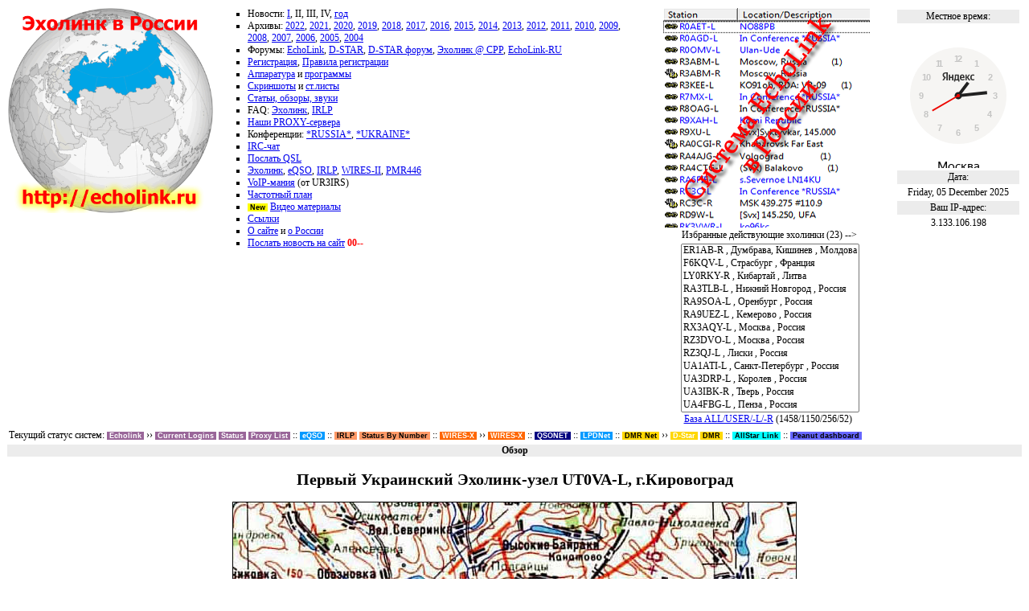

--- FILE ---
content_type: text/html; charset=windows-1251
request_url: http://www.echolink.ru/articles/ut0va-l.php
body_size: 9487
content:
<html>
<head>
	<title>Первый Украинский Эхолинк-узел UT0VA-L, г.Кировоград :: EchoLink.ru</title>
	<meta http-equiv="Content-Type" content="text/html; charset=windows-1251">
	<Link href="/_common/styles.css" rel="stylesheet" type="text/css">
</head>

<body>

<!- Updated 11:16 08.01.2023 
    By Tony L. RC3C          -->

<!-- Убрал отсюда СНЕГ и перенес в new_year_count.php  -->

<Meta http-equiv="Content-Type" content="text/html; charset=windows-1251">

<!--   ****************************************************************************************
<script language="JavaScript" type="text/JavaScript">
function MM_jumpMenu(targ,selObj,restore){ //v3.0
  eval(targ+".location='"+selObj.options[selObj.selectedIndex].value+"'");
  if (restore) selObj.selectedIndex=0;
}
</script>
       **************************************************************************************** -->



<Link href="/_common/styles.css" rel="stylesheet" type="text/css">
<link rel="shortcut icon" href="/favicon.ico" />

<!-- Fonts -->
<link href="https://fonts.googleapis.com/css?family=Quicksand:400,600,700&display=swap" rel="stylesheet">


<table width="100%"  border="0" align="center" cellpadding="1" cellspacing="1" class="s12">
<tr>
<td rowspan="2" valign="top"><a href="/index.php"><img src="/_img/400px_Russia_globe_echolinkru.gif" title="Эхолинк в России" width=255 height=255 border="0"></a></td> 
<!-- width="238" height="237" -->
<td rowspan="2" valign="top">
	<ul>
       <li>Новости: <a href="/index.php" class="testhelpcoursor">I</a>, II, III, IV, <a href="/2023.php" class="testhelpcoursor">год</a></li>
       <li>Архивы: <a href="/2022.php" class="testhelpcoursor">2022</a>, <a href="/2021.php" class="testhelpcoursor">2021</a>, <a href="/2020.php" class="testhelpcoursor">2020</a>, <a href="/2019.php" class="testhelpcoursor">2019</a>, <a href="/2018.php" class="testhelpcoursor">2018</a>, <a href="/2017.php" class="testhelpcoursor">2017</a>, <a href="/2016.php" class="testhelpcoursor">2016</a>, <a href="/2015.php" class="testhelpcoursor">2015</a>, <a href="/2014.php" class="testhelpcoursor">2014</a>, <a href="/2013.php" class="testhelpcoursor">2013</a>, <a href="/2012.php" class="testhelpcoursor">2012</a>, <a href="/2011.php" class="testhelpcoursor">2011</a>, <a href="/2010.php" class="testhelpcoursor">2010</a>, <a href="/2009.php" class="testhelpcoursor">2009</a>, <a href="/2008.php" class="testhelpcoursor">2008</a>, <a href="/2007.php" class="testhelpcoursor">2007</a>, <a href="/2006.php" class="testhelpcoursor">2006</a>, <a href="/2005.php" class="testhelpcoursor">2005</a>, <a href="/2004.php" class="testhelpcoursor">2004</a></li>
       <li>Форумы: <a href="http://forum.qrz.ru/forum25.html" class="testhelpcoursor">EchoLink</a>, <a href="http://forum.qrz.ru/forum252.html" class="testhelpcoursor">D-STAR</a>, <a href="http://www.dstar.su/forum/" class="testhelpcoursor">D-STAR форум</a>, <a href="http://www.srr.ru/forum/viewforum.php?f=11" target="_blank" class="testhelpcoursor">Эхолинк @ СРР</a>, <a href="http://groups.yahoo.com/group/EchoLink-RU/" target="_blank" class="testhelpcoursor" title="EchoLink-RU рефлектор">EchoLink-RU</a></li>
       <!-- li><span class="new">New</span> Онлайн чат: <a href="https://telegram.me" class="testhelpcoursor" target="_blank" title="Онлайн ЧАТ в  Telegram - EchoLink.RU :: @EchoLinkRU :: добавляйтесь!">EchoLink.RU</a>, <a href="https://chat.whatsapp.com" target="_blank" title="EchoLink.Russia :: открыть в приложении WhatsApp :: Эхолинк Россия">EchoLink.Russia</a></li -->
       <li><a href="/validation/index.php" class="testhelpcoursor">Регистрация</a>,  <a href="/articles/authentication.php" class="testhelpcoursor">Правила регистрации</a></li>
       <li><a href="/hardware/index.php" class="testhelpcoursor">Аппаратура</a> и <a href="/programs/index.php" class="testhelpcoursor">программы</a></li>
       <li><a href="/articles/stat_ru.php" class="testhelpcoursor">Скриншоты</a> и <a href="/st-list/index.php" class="testhelpcoursor">ст.листы</a></li>
       <li><a href="/articles-sort.php" class="testhelpcoursor">Статьи, обзоры, звуки</a></li>
       <li>FAQ: <a href="/articles/el_faq.php" class="testhelpcoursor">Эхолинк</a>,   <a href="/articles/irlp/irlp_faq.php" class="testhelpcoursor">IRLP</a></li>
       <li><a href="/articles/proxy.php" class="testhelpcoursor">Наши PROXY-сервера</a></li>
       <li>Конференции: <a href="/articles/russiaconf.php" class="testhelpcoursor">*RUSSIA*</a>, <a href="/articles/ukraineconf.php" class="testhelpcoursor">*UKRAINE*</a></li>
       <!-- li><a href="/articles/eqso_server.php" class="testhelpcoursor">Российский eQSO сервер</a></li -->  <!-- НЕ работает!! -->
       <li><a href="/irc.php" class="testhelpcoursor">IRC-чат</a></li>
       <li><a href="http://www.eQSL.cc" class="testhelpcoursor" target="_blank">Послать QSL</a> <!-- span class="sbred">New!</span --></li>
       <li><a href="/echolink.php" class="testhelpcoursor">Эхолинк</a>, <a href="/eqso.php" class="testhelpcoursor">eQSO</a>, <a href="/irlp.php" class="testhelpcoursor">IRLP</a>, <a href="/articles/wires.php" class="testhelpcoursor">WIRES-II</a>, <a href="/articles/pmr446.php" class="testhelpcoursor">PMR446</a></li>
       <li><a href="/mania/index.php" class="testhelpcoursor">VoIP-мания</a> (от UR3IRS)</li>
       <li><a href="/freq.php" class="testhelpcoursor">Частотный план</a></li>
       <li><span class="new">New</span> <a href="/videomat.php" class="testhelpcoursor">Видео материалы</a></li>
       <li><a href="/links.php" class="testhelpcoursor">Ссылки</a></li>
       <li><a href="/about.php" class="testhelpcoursor">О сайте</a> и <a href="/about_russia.php" class="testhelpcoursor">о России</a></li>
       <li><a href="mailto:rv3dhc@echolink.ru?Subject=!!!%20Новость%20для%20сайта%20EchoLink.ru" class="testhelpcoursor" title="Послать сообщение/новость на сайт Echolink.ru :: ВебМастера RC3C ex.RV3DHC">Послать новость на сайт</a> <span class="sbred"><blink>00--</blink></span></li>
    </ul></td>

<td width="25%" height="12" align="center" valign="top">
<img src="/_img/s_el_ru_header.png" alt="Система EchoLink в России :: EchoLink.RU" border="0" />

<!-- Скрипт для списка узлов. Стройчкой выше картинка со списком -->
<!--   **************************************************************************************** -->

&nbsp;Избранные действующие эхолинки (23)  -->
<!--    ****************************************************************************************   -->
</td>


<td rowspan="2" align="right" valign="top">

<!--  TIME -->
<table align="center" class="s11">
<tr>
  <td align="center" class="sen">Местное время:</td>
</tr>
<tr><td align="center"><P>&nbsp;</P><iframe  frameborder="no" scrolling="no" width="150" src="https://yandex.ru/time/widget/?geoid=213&lang=ru&layout=vert&type=analog&face=digits"></iframe> <!-- height="280" --></td></tr>
<tr class="sen"><td align="center">Дата:</td></tr>
<tr><td class="s12" align="center">Friday, 05 December 2025</td></tr>
<tr><td align="center" class="sen">Ваш IP-адрес:</td></tr>
<tr><td class="s12" align="center">3.133.106.198</td></tr>
</table>
<!-- /TIME -->

<!-- 9 МАЯ --
<center><img src="/_img/moscow-60.jpg" alt="С ПРАЗДНИКОМ ПОБЕДЫ - 9 МАЯ!!"></center>
<!-- -->


</td>
</tr>
<tr>
  <td height="1" align="center"  valign="top">&nbsp;
<!-- height=147 -->
<!--   **************************************************************************************** -->

  	  <select name="menu1" size="13" multiple class="s12" onChange="MM_jumpMenu('parent',this,0)"  title="Для чайников: наведи и нажми (если сам не догадался!)">

                <option value="/articles/er1ab-r.php">
        ER1AB-R        , 
        Думбрава, Кишинев        , 
        Молдова        </option>
                <option value="/articles/f6kqv-l.php">
        F6KQV-L        , 
        Страсбург        , 
        Франция        </option>
                <option value="">
        LY0RKY-R        , 
        Кибартай        , 
        Литва        </option>
                <option value="/articles/ra3tlb-l.php">
        RA3TLB-L        , 
        Нижний Новгород        , 
        Россия        </option>
                <option value="http:///articles/ra9soa-l.php">
        RA9SOA-L        , 
        Оренбург        , 
        Россия        </option>
                <option value="/articles/ra9uez-l.php">
        RA9UEZ-L        , 
        Кемерово        , 
        Россия        </option>
                <option value="/articles/rx3aqy-l.php">
        RX3AQY-L        , 
        Москва        , 
        Россия        </option>
                <option value="/articles/rz3dvo-l.php">
        RZ3DVO-L        , 
        Москва        , 
        Россия        </option>
                <option value="/articles/rz3qj-l.php">
        RZ3QJ-L        , 
        Лиски        , 
        Россия        </option>
                <option value="/articles/ua1ati-l.php">
        UA1ATI-L        , 
        Санкт-Петербург        , 
        Россия        </option>
                <option value="/articles/ua3drp-l.php">
        UA3DRP-L        , 
        Королев        , 
        Россия        </option>
                <option value="/articles/tver_rep/ua3ibk.php">
        UA3IBK-R        , 
        Тверь        , 
        Россия        </option>
                <option value="/articles/ua4fbg-l.php">
        UA4FBG-L        , 
        Пенза        , 
        Россия        </option>
                <option value="/articles/ua9oxc.php">
        UA9OXC-L        , 
        Новосибирск        , 
        Россия        </option>
                <option value="/articles/un1ii-l.php">
        UN1II-L        , 
        Актобе        , 
        Казахстан        </option>
                <option value="/articles/un9gde-l.php">
        UN9GDE-L        , 
        Алма-Ата        , 
        Казахстан        </option>
                <option value="/articles/un9gir-l.php">
        UN9GIR-L        , 
        Алма-Ата        , 
        Казахстан        </option>
                <option value="/articles/ur0ivk-r.php">
        UR0IVK-R        , 
        Дзержинск        , 
        Украина        </option>
                <option value="/articles/ur6hbv-r.php">
        UR6HBV-R        , 
        Полтава        , 
        Украина        </option>
                <option value="http://www.qrz.ru/callsign.phtml?callsign=us5eme">
        US5EME-L        , 
        Днепродзержинск        , 
        Украина        </option>
                <option value="">
        US5QPL-L        , 
        Мелитополь        , 
        Украина        </option>
                <option value="/articles/uy9ia-l.php">
        UY9IA-L        , 
        Шахтёрск        , 
        Украина        </option>
                <option value="/articles/vk2rg-l.php">
        VK2RG-L        , 
        Sefton        , 
        Австралия        </option>
        	    </select>  	  <br>	  
	    <a href="/articles/voip_links.php" class="testhelpcoursor">База ALL/USER/-L/-R</a> (1458/1150/256/52)
<!--  ****************************************************************************************  -->
  </td>
</tr>
</table>

<table width="100%" class="s11">
<tr valign="middle" class="s11">
<td valign="middle" class="s12">Текущий статус систем: 
<span class="echolink">Echolink</span> &#8250;&#8250; <span class="echolink"><a href="http://www.echolink.org/logins.jsp" title="Current Logins" id="h1">Current Logins</a></span> 
<span class="echolink"><a href="http://www.echolink.org/links.jsp" title="Echolink Status"id="h1">Status</a></span> 
<span class="echolink"><a href="http://www.echolink.org/proxylist.jsp" title="Public Echolink Proxy List" id="h1">Proxy List</a></span> :: 
<span class="eqso"><a href="http://eqso.g4eid.co.uk/status/all_servers.html" title="eQSO" id="h1">eQSO</a></span> :: 
<span class="irlp"><a href="http://status.irlp.net/" title="IRLP" id="h2">IRLP</a></span> <span class="irlp"><a href="http://status.irlp.net/pdf/StatusByNumber.pdf" title="IRLP: Status by number (.PDF) Updating every day" id="h2">Status By Number</a></span> :: 
<a href="https://www.yaesu.com/jp/en/wires-x/index.php" id="h1"><span class="wires-ii">WIRES-X</span></a> &#8250;&#8250; <span class="wires-ii"><a href="https://www.yaesu.com/jp/en/wires-x/id/active_node.php" title="WIRES-X" id="h1">WIRES-X</a></span> :: 
<!-- span class="pmr446"><a href="http://www.446user.co.uk/web_cast.html" title="PMR446" id="h1">PMR446</a></span  :: -->
<span class="zip"><a href="http://www.qsonet.com/memberlist.php" title="QSONET" id="h1">QSONET</a></span> :: 
<span class="eqso"><a href="http://www.lpdnet.ru" title="Статус Российской сети LPD-Net (433-434 MHZ)" id="h1">LPDNet</a></span> :: 
<span class="dstar">DMR Net</span> &#8250;&#8250; <span class="dstar"><a href="http://www.jfindu.net/DSTARRepeaters.aspx" title="D-Star" id="h1">D-Star</a></span> <span class="dstar"><a href="http://brandmeister.network" title="DMR" id="h2">DMR</a></span> :: 
<span class="allstar"><a href="http://stats.allstarlink.org/" title="AllStar Link Network" id="h2">AllStar Link</a></span> :: 
<span class="peanut"><a href="http://peanut.pa7lim.nl/" title="Peanut dashboard" target="_blank"  id="h2">Peanut dashboard</a></span>
<!-- span class="pmr446"><a href="http://rulink.rk0w.ru" title="RULink" target="_blank" id="h1">RULink</a></span   OFFLINE -->
</td>

<!-- BEGIN nowyj perevod -->
<!-- form name=form_var2 method=POST action="http://www.online-translator.com/url/tran_url.asp"  target="_blank">
   <td align="right" valign="middle" class=small>
    <select name=direction size=1 class="s12">
          <option value="re">Translate to English</option>
          <option value="rg">Translate to German</option>
          <option value="rf">Translate to French</option>
          <option value="rs">Translate to Spanish</option>
          <option value="ja">Translate to Japanese</option>
    </select>
    <input type=submit name=submit1 value='Go'>
    
    <input type=hidden name=url value="http://www.echolink.ru/">
    <input type="hidden" name="template" value="General">
    <input type="hidden" name="autotranslate" value="true">
    <input type="hidden" name="transliterate" value="on">
    <input type="hidden" name="lang" value="en">
   </td>
</form -->
<!-- END -->

<!-- BEGIN  Translate from GOOOOOGLE -->
<td align="right" valign="middle" class=small>
    <div id="google_translate_element" class="s12"></div>
       <script>
         function googleTranslateElementInit() 
         {
         new google.translate.TranslateElement(
         {
         pageLanguage: 'en'   
         }, 'google_translate_element');
         }
       </script>
    <script src="//translate.google.com/translate_a/element.js?cb=googleTranslateElementInit" target="_blank">
    </script>
</td>
<!--   pageLanguage: 'ru'  -->
<!-- END  Translate from GOOOOOGLE -->


<!--
<form method="post" name="trans" action="http://www.translate.ru/rus/url/tran_url.php" target="_blank">
   <input type="hidden" name="url" value="http://www.echolink.ru/">
   <input type="hidden" name="template" value="Internet">
   <td align="right" valign="middle" class=small>
    <select name=direction size=1 class="s12">
      <option value='re' selected>Translate to English</option>
      <option value='rf'>Translate to French</option>
      <option value='rg'>Translate to German</option>
	</select>
    <input type=submit name=submit1 value='Go'>
   </td>
</form>
--> 

</tr>
</table>



<!-- Блок для 9 мая - ПРАЗДНИКА ПОБЕДЫ -->
<!-- ///
<a href="http://pobediteli.ru" target="_blank"><div style="position: absolute; top: 40%; right: 0%; margin-left: 0px; width: 242px; height: 297px; z-index: 8; background:url('/_img/flag.png') no-repeat; background-image: expression('none'); filter:progid:DXImageTransform.Microsoft.AlphaImageLoader(src='/_img/flag.png',sizingMethod='crop');"></div></a>
<a href="http://pobediteli.ru" target="_blank"><div style="position: absolute; top: 0%; left: 0%; margin-left: 0px; width: 65px; height: 64px; z-index: 5; background:url('/_img/BOB.png') no-repeat; background-image: expression('none'); filter:progid:DXImageTransform.Microsoft.AlphaImageLoader(src='/_img/BOB.png',sizingMethod='crop');"></div></a>

/// -->
<!-- /БЛОК -->

<!-- Yandex.Metrika counter -->
<script type="text/javascript" >
   (function(m,e,t,r,i,k,a){m[i]=m[i]||function(){(m[i].a=m[i].a||[]).push(arguments)};
   m[i].l=1*new Date();k=e.createElement(t),a=e.getElementsByTagName(t)[0],k.async=1,k.src=r,a.parentNode.insertBefore(k,a)})
   (window, document, "script", "https://mc.yandex.ru/metrika/tag.js", "ym");

   ym(85658977, "init", {
        clickmap:true,
        trackLinks:true,
        accurateTrackBounce:true,
        webvisor:true
   });
</script>
<noscript><div><img src="https://mc.yandex.ru/watch/85658977" style="position:absolute; left:-9999px;" alt="" /></div></noscript>
<!-- /Yandex.Metrika counter -->

<div class="title1">Обзор</div>
<h2>Первый Украинский Эхолинк-узел UT0VA-L, г.Кировоград</h2>
<p align="center"><img src="/articles/i/kirovograd.jpg" alt="Карта г.Кировоград" width="700" height="444" border="1"></p>
<p><b>Параметры:</b></p>
<ol class="s12">
   <li><span class="gel">Временной пояс:</span> <b>-1</b> MSK</li>
   <li><span class="gel">Позывной сигнал:</span> <b>UT0VA-L </b><span class="gel">Номер узла:</span> <b>#111054</b></li>
   <li><span class="gel">Рабочая частота:</span> <b>145.550</b> MHz / FM / Симплекс / CTSS: <b>100</b> Hz </li>
   <li><span class="gel">Время работы линка:</span> круглосуточно</li>
   <li><span class="gel">QTH:</span> г.Кировоград, Украина; QRA: <b>KN68CL</b></li>
   <li><span class="gel">Канал в Интернет:</span> выделенный</li>
   <li><span class="gel">Аппаратура:
         </span>
     <ol>
       <li><span class="gel">Трансивер:</span> KENWOOD TK-768, Pвых. = 15 вт</li>
         <li><span class="gel">Антенна:</span> Двухдиапазонная: ANLI - A1000, 145/430 - 9/11.5 dB. ASL: <b>198</b> м</li>
         <li><span class="gel">Интерфейс сопряжения PC и трансивера:</span> по звуку - на трансформаторах, по цифре - на оптроне </li>
     </ol>
   </li>
   <li><span class="gel">Покрытие территории:</span> г.Кировоград, уверенная связь на УКВ в радиусе ~ 50-100 км</li>
   <li><span class="gel">Администраторы:</span> 1) Сергей <span class="gel1">UT0VA</span>; 2) <a href="mailto:si@radiokom.kr.ua">Сергей</a> <span class="gel1">UR0VS</span>, URL Эхолинк-узла: <a href="/articles/ur0vs-l.php">UR0VS-L</a></li>
   <li><span class="gel">Радиолюбители, которые работают/слушают Эхолинк через УКВ эфир:</span>
     <ol>
       <li><b>UR0VS</b> - #<span class="gel5">16887</span>, Сергей, г.Кировоград</li>
       <li>UR3VAO - Виталий, Смолино </li>
       <li>UR5VB - <a href="mailto:ur5vb@mail.ru">Борис</a>, г.Кировоград, радиостанция 'МАЯК'</li>
       <li>UR5VDK - Владимир, г.Кировоград, 15 км на запад от линка, пос.Новый </li>
       <li>UR5VLN -


 #<span class="gel5">245144</span>, <a href="mailto:sailor_05@mail.ru">Владимир</a>, г.Кировоград (район Николаевка)</li>
       <li>UR5VRA - Александр, 
    г.Кировоград</li>
       <li>UR7VK - Анатолий, г.Кировоград</li>
       <li>UR7VR - Владимир, г.Кировоград</li>
       <li>US5VEO - Михаил, г.Кировоград, МАЯК, GP 144</li>
       <li><b>US7VA</b> - #<span class="gel5">178391</span>, Николай,  г.Кировоград</li>
       <li><b>UT/RA9KD</b> - Вильгельм, г.Кировоград</li>
       <li>UT0VA 
  

   - #<span class="gel5">38515</span>, Сергей, г.Кировоград</li>
       <li>UT1VL - Александр, г.Александрия, Кировоградская обл. (70 км от Эхолинка UT0VA)</li>
       <li>UT4VX - <a href="mailto:ut4vx@ukr.net">Владимир</a>, г.Кировоград, QRA: KN68DM, радиостанция 'МАЯК' Pвых. = 20 вт, 1 х F9FT</li>
       <li>UT7VR - Николай, г.Новоукраинка </li>
       <li>UY0VC - Аалександр, г.Кировоград</li>
       <li>UY9VY - <a href="mailto:uy9vy@mail.ru">Сергей</a>, г.Кировоград (известный УКВ'ист)</li>
     </ol>
   </li>
</ol>
 <p><b>Интересные карты: </b></p>
 <ol class="s12">
   <li>Подробная <a href="/articles/i/kirovograd_big_map.jpg" target="_blank">большая карта</a> г.Кировоград и область. [ цветная, издание: 1979 год, 3692 x 4279 px, .jpg, <a href="/articles/i/kirovograd_big_map.jpg" target="_blank">3.63 MB</a>, Масштаб: 1:50 000 ]</li>
   <li>Очень подробная <a href="/articles/i/kirovograd_gorod_big_map.jpg" target="_blank">большая карта</a> г.Кировоград и ближайших окрестностей.  [ цветная, издание: 1984 год, .jpg, <a href="/articles/i/kirovograd_gorod_big_map.jpg" target="_blank">1.72 MB</a>, Масштаб: 1:10 000 ]</li>
</ol>
 <p>...</p>
 <p> [ 
   <!-- #BeginDate format:Ge1m -->24.09.2005  14:46<!-- #EndDate --> 
   ] <span class="updated">Updated</span> Сергей (UR3IRS)<br>
   [
   06.05.2005
 ] Сергей (UR3IRS)</p>
 <!-- Update 16:19 02.04.2022 -->

<hr width="100%" size="1">
<div align="center" class="s11">Кольцо дружественных URL: <a href="http://aprs.qrz.ru/" target="_blank">aprs.qrz.ru</a>, <a href="http://ehant.qrz.ru" target="_blank">ehant.qrz.ru</a>, <a href="http://ua1ati.qrz.ru/" target="_blank">ua1ati.qrz.ru</a>, <a href="http://ra3is.qrz.ru/" target="_blank">ra3is.qrz.ru</a>, <a href="http://r3i.qrz.ru/" target="_blank">r3i.qrz.ru</a>, <a href="http://r3r.ru/" target="_blank">r3r.ru</a>, <a href="http://amsat.qrz.ru" target="_blank">amsat.qrz.ru</a>, <a href="http://vhf.qrz.ru" target="_blank">vhf.qrz.ru</a>, <a href="http://vhfdx.ru/" target="_blank">vhfdx.ru</a>, <a href="http://ra3apw.qrz.ru/" target="_blank">ra3apw.qrz.ru</a>, <a href="http://oldradio.qrz.ru/" target="_blank">oldradio.qrz.ru</a>, <a href="http://rv3dhc.qrz.ru" target="_blank">rc3c.qrz.ru</a>, <br>
  <a href="http://www.echolink.ru" title="EchoLink :: Россия :: Главный сайт">echolink.ru</a> &copy; 2003-2025, Все права защищены<br>
  Создание и поддержка сайта: <font color="Blue"><u>R2AR</u></font> <font color="red" face="Wingdings">*</font> SKYPE: <font color="Blue"><u>R2AR</u></font>, <a href="mailto:rv3dhc(a)echolink.ru">RC3C</a> <font color="red" face="Wingdings">*</font> SKYPE: <a href="callto:rv3dhc_echolink">RC3C</a>, EchoLink: #2102, #53698 <br>
Хостинг: <a href="http://www.eut.ru/" target="_blank">Евразия Телеком</a> &amp; <a href="http://qrz.ru/" target="_blank">qrz.ru</a>, г.Москва
<!-- br -->
</div>

<div align=center>
	<!-- a href="/repeaters" target="_blank" title="Список репитеров России, каждодневное обновление :: сделано для теста"><img src="/repeaters/images/banner_2.gif" alt="Список репитеров России, каждодневное обновление" border=0 width=89></a -->
	<a href="http://www.433175.ru/index.php?do=retranslators" target="_blank" title="Список репитеров России, каждодневное обновление :: Russian FM Project"><img src="/_img/88x31/rus_repeaters_433175ru.png" alt="Список репитеров России, каждодневное обновление :: Russian FM Project" border=0 width=89></a -->
	<!-- All U.S. Repeaters -->
            <!-- http://www.artscipub.com/repeaters -->
	<!-- /All U.S. Repeaters -->
        <!-- &nbsp; -->
        &nbsp;
        <a href="https://www.youtube.com/watch?v=GVK4f_lwIDg" target="_blank" title="Цифровой режим FT8"><img src="/_img/88x31/ft8_digi_mode_hf.png" border=0></a>
        &nbsp;
	<!-- HotLog and SpyLog ::::::::::::::::::::::::::::::::::::::::::::::::::::: -->
            <span id="hotlog_counter"></span>
            <span id="hotlog_dyn"></span>
            <script type="text/javascript">
             var hot_s = document.createElement('script');
             hot_s.type = 'text/javascript'; hot_s.async = true;
             hot_s.src = 'http://js.hotlog.ru/dcounter/166864.js';
             hot_d = document.getElementById('hotlog_dyn');
             hot_d.appendChild(hot_s);
            </script>
           <noscript>
           <a href="http://click.hotlog.ru/?166864" target="_blank"><img
             src="http://hit8.hotlog.ru/cgi-bin/hotlog/count?s=166864&amp;im=557" border="0"
             alt="HotLog"></a>
           </noscript>
        <!-- /HotLog -->
	&nbsp;
<!--LiveInternet counter-->
  <a href="https://www.liveinternet.ru/click"
target="_blank"><img id="licntB996" width="88" height="31" style="border:0" 
title="LiveInternet: показано число просмотров за 24 часа, посетителей за 24 часа и за сегодня" src="[data-uri]"
alt="Счетчик для ECHOLINK.RU :: Counter :: LiveInternet"/></a>
   <script>(function(d,s){d.getElementById("licntB996").src=
"https://counter.yadro.ru/hit?t21.10;r"+escape(d.referrer)+
((typeof(s)=="undefined")?"":";s"+s.width+"*"+s.height+"*"+
(s.colorDepth?s.colorDepth:s.pixelDepth))+";u"+escape(d.URL)+
";h"+escape(d.title.substring(0,150))+";"+Math.random()})
(document,screen)
   </script>
<!--/LiveInternet-->
        <!-- ::::::::::::::::::::::::::::::::::::::::::::::::::::::::::::::::: -->
        &nbsp;<a href="http://www.RC3C.ru" target="_blank" title="Добро пожаловать на страницу RC3C"><img src="/_img/88x31/RC3CRU.png" border=0 alt="Добро пожаловать на страницу RC3C"></a>
        &nbsp;<a href="http://hamlog.online/" target="_blank" title="HamLog.Online :: Русская служба обмена электронными карточками и выдача Дипломов :: RQ4A, R4AS"><img src="/_img/88x31/hamlogru.jpg" border=0 width=89 height="32" alt="HamLog.Online :: Русская служба обмена электронными карточками и выдача Дипломов :: RQ4A, R4AS"></a>
        &nbsp;<a href="http://rx4hx.qrz.ru/" target="_blank" title="Log RX4HX :: Электронный журнал любительской радиостанции RX4HX"><img src="/_img/88x31/RX4HX_Log.jpg" border=0 height="32" width=89 alt="Log RX4HX :: Электронный журнал любительской радиостанции RX4HX"></a>
     &nbsp;<a href="/videomat.php" target="_blank"><img src="/_img/88x31/YT-EL-banner-2022.png" border=0 width=89 alt="Youtube videos about ECHOLINK"></a>
     &nbsp;<a href="http://t2troitsk.rc3c.ru:14501/" target="_blank"><img src="/_img/88x31/t2troitsk.rc3c.ru_aprs_server.png" border=0 width=89 alt="T2TROITSK APRS сервер :: АПРС сервер"></a>
<!-- 
        &nbsp;<a href="http://www.eQSL.cc/" target="_blank" title="eQSL.cc :: World eLog service"><img src="/_img/88x31/eQSL.cc_1.gif" border=0 width=89 alt="eQSL.cc :: World eLog service"></a>
     &nbsp;<a href="http://www.cqwpx.com/" target="_blank"><img src="/_img/88x31/cqwpx.gif" border=0 width=89 alt="CQ WPX SSB/CW"></a>
-->
</div>



<!-- Yandex.Metrika counter -->
<script type="text/javascript">
    (function (d, w, c) {
        (w[c] = w[c] || []).push(function() {
            try {
                w.yaCounter34928140 = new Ya.Metrika({
                    id:34928140,
                    clickmap:true,
                    trackLinks:true,
                    accurateTrackBounce:true,
                    webvisor:true,
                    trackHash:true
                });
            } catch(e) { }
        });

        var n = d.getElementsByTagName("script")[0],
            s = d.createElement("script"),
            f = function () { n.parentNode.insertBefore(s, n); };
        s.type = "text/javascript";
        s.async = true;
        s.src = "https://mc.yandex.ru/metrika/watch.js";

        if (w.opera == "[object Opera]") {
            d.addEventListener("DOMContentLoaded", f, false);
        } else { f(); }
    })(document, window, "yandex_metrika_callbacks");
</script>
<noscript><div><img src="https://mc.yandex.ru/watch/34928140" style="position:absolute; left:-9999px;" alt="" /></div></noscript>
<!-- /Yandex.Metrika counter -->




<!-- &nbsp;<a href="http://ur5eqf.ru/" target="_blank"><img src="/_img/ur5eqf-ru-b88x31_1.jpg" border=0 width=89 alt="Log UR5EQF :: Электронный журнал любительской радиостанции UR5EQF"></a> 
     &nbsp;<a href="http://www.hamradionation.com/" target="_blank"><img src="/_img/88x31/HRN_banner.gif" border=0 width=89 alt="Ham Radio Nation : Ham Radio Social Network"></a>
-->

<!-- ######### OFF now ######### -->

<!-- BEGIN SCRIPT REVOLVERMAPS.COM -->
<!-- 13:10 26.05.2021 -->
<!-- div align="center" width="400" height="400" id="REVOLVERMAPS">
<script type="text/javascript" src="//rf.revolvermaps.com/0/0/6.js?i=5c8m6pc1kmb&amp;m=1&amp;c=ff0000&amp;cr1=ffffff&amp;f=ubuntu&amp;l=0" async="async"></script>

&nbsp;&nbsp;&nbsp;&nbsp;

<a href="https://info.flagcounter.com/6wTv"><img src="https://s11.flagcounter.com/count2/6wTv/bg_FFFFFF/txt_000000/border_CCCCCC/columns_4/maxflags_32/viewers_0/labels_0/pageviews_1/flags_0/percent_0/" alt="Flag Counter" border="0"></a>
</div -->
<!-- END SCRIPT REVOLVERMAPS.COM -->



<!--  24log.ru

<table cellpadding="0" cellspacing="0" border="0" width="88" height="31" style="line-height:0;width:88px;"><tr style="height:10px;">
<td style="padding:0;width:38px;height:10px;"><a href="http://www.24log.de" target="_blank"><img src="http://counter.24log.ru/buttons/24/bg24-1_1.gif" width="38" height="10" border="0" alt="Besucherzahler" title="Besucherzahler " style="margin:0;padding:0;" /></a></td>
<td style="padding:0;width:50px;height:10px;"><a href="http://www.24log.ru" target="_blank"><img src="http://counter.24log.ru/buttons/24/bg24-1_3.gif" width="50" height="10" border="0" alt="" style="margin:0;padding:0;"></a></td></tr>
<tr style="height:21px;"><td style="padding:0;width:38px;height:21px"><a href="http://www.24log.ru" target="_blank"><img src="http://counter.24log.ru/buttons/24/bg24-1_2.gif" width="38" height="21" alt="счетчик посещений" title="счетчик посещений" border="0" style="margin:0;padding:0;" /></a></td>
<script type='text/javascript' language='javascript'>
document.write('<td style="padding:0px;width:50px;height:21px;"><a href="http://www.24log.ru/rating/rating.php?c=7" target="_blank"><img border="0" width="50" height="21" src="http://counter.24log.ru/counter?id=280499&t=24&st=1&r='+escape(document.referrer)+'&u='+escape(document.URL)+'&s='+((typeof(screen)=='undefined')?'':screen.width+'x'+screen.height+'x'+(screen.colorDepth?screen.colorDepth:screen.pixelDepth))+'&rnd='+Math.random()+'" alt="Рейтинг: Компьютеры, программы" title="Показано число просмотров всего и за сегодня" style="margin:0;padding:0;" /></a></td>');
</script></tr></table><NOSCRIPT><a href="http://www.24log.ru"></a></NOSCRIPT

--></body>
</html>

--- FILE ---
content_type: text/css
request_url: http://www.echolink.ru/_common/styles.css
body_size: 1406
content:
/* CSS Document for http://ur7iwz.qrz.ru */
/* CSS Document updated on http://www.echolink.ru at 5:50 22.04.2023 */

a#h1:Link, a#h1:visited, a#h1:active, a#h1:hover {color: White; text-decoration: none;}
a#h2:Link, a#h2:visited, a#h2:active, a#h2:hover {color: Black; text-decoration: none;}
body 	{font: Tahoma;	color: #000000;	background-color: #FFFFFF;  font-size: 12px;}
h2      {font-family: Tahoma; font-size: 20px;	text-align: center;}
h3      {font-family: Tahoma; font-size: 15px;}
p       {font-family: Tahoma; font-size: 12px;}
ul      {font-family: Tahoma; list-style-type: square; font-size: 12px;}

.testhelpcoursor {font-family: Tahoma; font-size: 12px; cursor: help }


/* a{ color: #000080; text-decoration: none; cursor: none } */
/* a:hover{color: #FF0000; font-style: normal; font-variant: normal; font-weight: bold; text-decoration: underline; cursor: help } */
/* a:visited{ color: #000080; text-decoration: none; cursor: none } */


/* -- CONFs -- */
.confs {font-family: Tahoma; color: #990000; font-weight: bold; font-size: 12px;}
/* -- CONFs -- */

/* ------------------------------------------------------------ */
.c {text-align: center;}
/* ------------------------------------------------------------ */
.c1 {text-align: center; margin: 5px;}
/* ------------------------------------------------------------ */
#mono_c {
	font-size: 12px;
	background-color: #ececec;
	border: 1px solid;
	margin-left: 20%;
	margin-right: 20%;
	width: 550px;
	padding: 3px;
}

/* ------------------------------------------------------------ */
.TextDownFoto {
	font-family: Tahoma;
	font-size: 11px;
	text-align: center;
	background-color: #ececec;
	padding: 2px;
}
/* ------------------------------------------------------------ */
.title1	{	
	font-family: Tahoma;
	font-size: 12px;
	font-weight: bold;
	background-color:#ececec;
	text-align: center;
	color: #000000;
	margin: 1px;
}
/* ------------------------------------------------------------ */
.ul_n    {font-family: Tahoma; list-style-type: none; font-size: 12px;}
.s11     {font-family: Tahoma; font-size: 11px;}
.s12     {font-family: Tahoma; font-size: 12px;}
.sb      {font-family: Tahoma; font-weight: bold;}
.sbred   {font-family: Tahoma; font-weight: bold; color: #ff0000;}
.sred    {font-family: Tahoma; color: #ff0000; font-size: 12px;}
.sen     {font-family: Tahoma; background-color: #ececec; font-size: 12px;}
.gel     {font-family: Tahoma; background-color: #D8EFFE;  font-size: 12px;}
.gel1    {background-color: #FFFFCC;}
.gel2    {background-color: #FFCC99;}
.gel3    {background-color: #FFCCCC;}
.gel4    {background-color: #66CC99;}
.gel5    {background-color: #CCFFCC;}
.gelu    {font-family: Tahoma; background-color: #D8EFFE; text-decoration: underline;}
.gelidle {font-family: Tahoma; background-color: #33FF33}
.red     {font-family: Tahoma; color: #FF0000;}
.w       {font-family: Tahoma; background-color: White;}
.blue_tr {color: #0000FF; text-align: center;}
.status  {font-family: Georgia;}
.idle    {font-family: Tahoma; font-weight: bold; color: #33FF33}
.redbox  {font-family: Tahoma; color: #FFFFFF; background-color: #FF0000;}


/* Text with shadows */
.Shadow1
{
    font-family: Tahoma;
    font-size: 20px;
    width: 600px;
    height: 40px;
    text-align: center;
    color=#FF0000;
    filter:Shadow (Color="#000000", Direction="150");
}
.Shadow2
{
    font-family: Tahoma;
    font-size: 20px;
    font-size: 20px;
    width: 600px;
    height: 40px;
    text-align: center;
    color=#000000;
    filter:Shadow (Color="#ECECEC", Direction="150");
}
/* End any shadows */

.review {
	background-color: #009933;
	color: #FFFFFF;
	font-family: Verdana, Arial, Helvetica, sans-serif;
	font-weight: bold;
	font-size: 9px;
	padding-right: 3px;
	padding-left: 3px;
	padding-bottom: 0px;
	padding-top: 0px;
}
.zip {
	background-color: Navy;
	color: #FFFFFF;
	font-family: Verdana, Arial, Helvetica, sans-serif;
	font-weight: bold;
	font-size: 9px;
	padding-right: 3px;
	padding-left: 3px;
	padding-bottom: 0px;
	padding-top: 0px;
}
.wav {
	background-color: #039;
	color: #FFFFFF;
	font-family: Verdana, Arial, Helvetica, sans-serif;
	font-weight: bold;
	font-size: 9px;
	padding-right: 3px;
	padding-left: 3px;
	padding-bottom: 0px;
	padding-top: 0px;
}


.hardware {
	background-color: #FF3399;
	color: #FFFFFF;
	font-family: Verdana, Arial, Helvetica, sans-serif;
	font-weight: bold;
	font-size: 9px;
	padding-right: 3px;
	padding-left: 3px;
	padding-bottom: 0px;
	padding-top: 0px;
}
.wires-ii {
	background-color: #FF6600;
	color: #FFFFFF;
	font-family: Verdana, Arial, Helvetica, sans-serif;
	font-weight: bold;
	font-size: 9px;
	padding-right: 3px;
	padding-left: 3px;
	padding-bottom: 0px;
	padding-top: 0px;
}

.dstar {
	background-color: Gold;
	color: #000000;
	font-family: Verdana, Arial, Helvetica, sans-serif;
	font-weight: bold;
	font-size: 9px;
	padding-right: 3px;
	padding-left: 3px;
	padding-bottom: 0px;
	padding-top: 0px;
}

.allstar {
	background-color: #00FFFF;
	color: #000000;
	font-family: Verdana, Arial, Helvetica, sans-serif;
	font-weight: bold;
	font-size: 9px;
	padding-right: 3px;
	padding-left: 3px;
	padding-bottom: 0px;
	padding-top: 0px;
}


.eqso {
	background-color: #0099FF;
	color: #FFFFFF;
	font-family: Verdana, Arial, Helvetica, sans-serif;
	font-weight: bold;
	font-size: 9px;
	padding-right: 3px;
	padding-left: 3px;
	padding-bottom: 0px;
	padding-top: 0px;
}
.amsat {
	background-color: #0000FF;
	color: #FFFFFF;
	font-family: Verdana, Arial, Helvetica, sans-serif;
	font-weight: bold;
	font-size: 9px;
	padding-right: 3px;
	padding-left: 3px;
	padding-bottom: 0px;
	padding-top: 0px;
}
.echolink {
	background-color: #996699;
	color: #FFFFFF;
	font-family: Verdana, Arial, Helvetica, sans-serif;
	font-weight: bold;
	font-size: 9px;
	padding-right: 3px;
	padding-left: 3px;
	padding-bottom: 0px;
	padding-top: 0px;
}
.new {
	background-color: #FFFF00;
	color: #000000;
	font-family: Verdana, Arial, Helvetica, sans-serif;
	font-weight: bold;
	font-size: 9px;
	padding-right: 3px;
	padding-left: 3px;
	padding-bottom: 0px;
	padding-top: 0px;
}
.irlp {
	background-color: #FF9966;
	color: #000000;
	font-family: Verdana, Arial, Helvetica, sans-serif;
	font-weight: bold;
	font-size: 9px;
	padding-right: 3px;
	padding-left: 3px;
	padding-bottom: 0px;
	padding-top: 0px;
}
.pmr446 {
	background-color: Purple;
	color: #FFFFFF;
	font-family: Verdana, Arial, Helvetica, sans-serif;
	font-weight: bold;
	font-size: 9px;
	padding-right: 3px;
	padding-left: 3px;
	padding-bottom: 0px;
	padding-top: 0px;
}

.rulink {
	background-color: Green;
// #4E8C12;
	color: #000000;
	font-family: Verdana, Arial, Helvetica, sans-serif;
	font-weight: bold;
	font-size: 9px;
	padding-right: 3px;
	padding-left: 3px;
	padding-bottom: 0px;
	padding-top: 0px;
}

.dmr {
	background-color: Red;  // #A2001F;
	color: #000000;      	// #FFFFFF;
	font-family: Verdana, Arial, Helvetica, sans-serif;
	font-weight: bold;
	font-size: 9px;
	padding-right: 3px;
	padding-left: 3px;
	padding-bottom: 0px;
	padding-top: 0px;
}

.updated {
	background-color: #00FF00;
	color: #000000;
	font-family: Verdana, Arial, Helvetica, sans-serif;
	font-weight: bold;
	font-size: 9px;
	padding-right: 3px;
	padding-left: 3px;
	padding-bottom: 0px;
	padding-top: 0px;
}
.pdf {
	background-color: #FF0000;
	color: #FFFFFF;
	font-family: Verdana, Arial, Helvetica, sans-serif;
	font-weight: bold;
	font-size: 9px;
	padding-right: 3px;
	padding-left: 3px;
	padding-bottom: 0px;
	padding-top: 0px;
}
.ramka {
	border: 1px solid;
	background-color: #D8EFFE;
	font-family: Verdana, Arial, Helvetica, sans-serif;
	font-size: 9px;
	padding-right: 3px;
	padding-left: 3px;
	padding-bottom: 0px;
	padding-top: 0px;
}
.peanut {
	background-color: #6666ff;
	color: #ffffff;
	font-family: Verdana, Arial, Helvetica, sans-serif;
	font-weight: bold;
	font-size: 9px;
	padding-right: 3px;
	padding-left: 3px;
	padding-bottom: 0px;
	padding-top: 0px;

.AZq {
	font-family: Verdana, Arial, Helvetica, sans-serif;
	font-weight: bold;
	font-size: 9px;
	border: 2px solid red;
  	border-radius: 15px;
  	padding: 2px;
  	background-color: red;
  	color: white;
  	text-shadow: 2px 2px 2px black;
}

rcorners1 {
  border-radius: 25px;
  background: #73AD21;
  padding: 20px; 
  width: 200px;
  height: 150px;
  align: center;  
}

/* End Of File */


--- FILE ---
content_type: application/javascript
request_url: https://yastatic.net/s3/time/app/v9/desktop.bundles/widget/_widget.ru.js
body_size: 80743
content:
function capitalize(t){return t?t[0].toUpperCase()+t.slice(1):t}!function(t){function e(t){var e=a(t);if(l)for(var n,i=0;n=f[i++];)t.hasOwnProperty(n)&&e.push(n);return e}function n(n,i,s){for(var o,a,c=e(s),u=0,l=c.length;l>u;)"__self"!==(o=c[u++])&&(a=s[o],h(a)&&(!r||a.toString().indexOf(".__base")>-1)?i[o]=function(e,r){var s=function(){var t=this.__base;this.__base=s.__base;var e=r.apply(this,arguments);return this.__base=t,e};return s.__base=n[e]||("__constructor"===e?i.__self.__parent:t.noop),s}(o,a):i[o]=a)}function i(e,n){for(var i,r=1;i=e[r++];)n?h(i)?t.inheritSelf(n,i.prototype,i):t.inheritSelf(n,i):n=h(i)?t.inherit(e[0],i.prototype,i):t.inherit(e[0],i);return n||e[0]}var r=function(){return"_"}.toString().indexOf("_")>-1,s=function(){},o=Object.create||function(t){var e=function(){};return e.prototype=t,new e},a=Object.keys,c=t.extend,u=Array.isArray,h=t.isFunction,l=!0,d={toString:""};for(var p in d)d.hasOwnProperty(p)&&(l=!1);var f=l?["toString","valueOf"]:null;t.inherit=function(){var t=arguments,e=u(t[0]),r=e||h(t[0]),a=r?e?i(t[0]):t[0]:s,l=t[r?1:0]||{},d=t[r?2:1],p=l.__constructor||r&&a.prototype.__constructor?function(){return this.__constructor.apply(this,arguments)}:r?function(){return a.apply(this,arguments)}:function(){};if(!r)return p.prototype=l,p.prototype.__self=p.prototype.constructor=p,c(p,d);c(p,a),p.__parent=a;var f=a.prototype,m=p.prototype=o(f);return m.__self=m.constructor=p,l&&n(f,m,l),d&&n(a,p,d),p},t.inheritSelf=function(){var t=arguments,e=u(t[0]),r=e?i(t[0],t[0][0]):t[0],s=t[1],o=t[2],a=r.prototype;return s&&n(a,a,s),o&&n(r,r,o),r},t.inherit.self=t.inheritSelf}(jQuery),function(t){var e=0,n="__"+Number(new Date),i=function(){return"uniq"+ ++e};t.identify=function(t,e){if(!t)return i();var r="uniqueID"in t?"uniqueID":n;return e||r in t?t[r]:t[r]=i()}}(jQuery),function(t){var e="__"+Number(new Date)+"storage",n=function(e,n){return t.identify(e)+(n?t.identify(n):"")},i={buildEventName:function(t){return t},on:function(i,r,s,o,a){if("string"==typeof i){t.isFunction(r)&&(o=s,s=r,r=void 0);for(var c,u=n(s,o),h=this[e]||(this[e]={}),l=i.split(" "),d=0;i=l[d++];)if(i=this.buildEventName(i),c=h[i]||(h[i]={ids:{},list:{}}),!(u in c.ids)){var p=c.list,f={fn:s,data:r,ctx:o,special:a};p.last?(p.last.next=f,f.prev=p.last):p.first=f,c.ids[u]=p.last=f}}else{var m=this;t.each(i,function(t,e){m.on(t,e,r,a)})}return this},onFirst:function(t,e,n,i){return this.on(t,e,n,i,{one:!0})},un:function(i,r,s){if("string"==typeof i||"undefined"==typeof i){var o=this[e];if(o)if(i){for(var a,c=i.split(" "),u=0;i=c[u++];)if(i=this.buildEventName(i),a=o[i])if(r){var h=n(r,s),l=a.ids;if(h in l){var d=a.list,p=l[h],f=p.prev,m=p.next;f?f.next=m:p===d.first&&(d.first=m),m?m.prev=f:p===d.last&&(d.last=f),delete l[h]}}else delete this[e][i]}else delete this[e]}else{var g=this;s=r,t.each(i,function(t,e){g.un(t,e,s)})}return this},trigger:function(n,i){var r=this[e],s="string"==typeof n,o=s?n:n.type,a=this.buildEventName(o);if(s||(n.type=a,n.target||(n.target=this)),r&&(r=r[a])){var c,u=r.list.first;for(u&&s&&(n=t.Event(a),n.target=this);u;)n.data=u.data,c=u.fn.call(u.ctx||this,n,i),"undefined"!=typeof c&&(n.result=c,c===!1&&(n.preventDefault(),n.stopPropagation())),u.special&&u.special.one&&this.un(o,u.fn,u.ctx),u=u.next}return this}};t.observable=t.inherit(i,i)}(jQuery),function(){var t=Array.prototype.slice;Function.prototype.bind||(Function.prototype.bind=function(e){var n=this,i=t.call(arguments,1);return function(){return n.apply(e,i.concat(t.call(arguments)))}})}(),function(t){function e(){return window.innerHeight|0+i.outerHeight()}function n(){return window.innerWidth|0+i.outerWidth()}var i=t(window),r=e(),s=n();(t.event.special.resize||(t.event.special.resize={})).preDispatch=function(t){var i=e(),o=n();return s===o&&r===i?!1:(r=i,void(s=o))}}(jQuery),jQuery.cookie=function(t,e,n){if("undefined"==typeof e){var i=null;if(document.cookie&&""!=document.cookie)for(var r=document.cookie.split(";"),s=0;s<r.length;s++){var o=jQuery.trim(r[s]);if(o.substring(0,t.length+1)==t+"="){i=decodeURIComponent(o.substring(t.length+1));break}}return i}n=n||{},null===e&&(e="",n.expires=-1);var a="";if(n.expires&&("number"==typeof n.expires||n.expires.toUTCString)){var c;"number"==typeof n.expires?(c=new Date,c.setTime(c.getTime()+24*n.expires*60*60*1e3)):c=n.expires,a="; expires="+c.toUTCString()}var u=n.path?"; path="+n.path:"",h=n.domain?"; domain="+n.domain:"",l=n.secure?"; secure":"";document.cookie=[t,"=",encodeURIComponent(e),a,u,h,l].join("")},function(t){function e(t){return t.replace(/%.{2}/g,function(t){return i[t]||t})}function n(t,n){var i="";try{i=t(n)}catch(r){try{i=t(e(n))}catch(s){i=n}}return i}var i={"%D0":"%D0%A0","%C0":"%D0%90","%C1":"%D0%91","%C2":"%D0%92","%C3":"%D0%93","%C4":"%D0%94","%C5":"%D0%95","%A8":"%D0%81","%C6":"%D0%96","%C7":"%D0%97","%C8":"%D0%98","%C9":"%D0%99","%CA":"%D0%9A","%CB":"%D0%9B","%CC":"%D0%9C","%CD":"%D0%9D","%CE":"%D0%9E","%CF":"%D0%9F","%D1":"%D0%A1","%D2":"%D0%A2","%D3":"%D0%A3","%D4":"%D0%A4","%D5":"%D0%A5","%D6":"%D0%A6","%D7":"%D0%A7","%D8":"%D0%A8","%D9":"%D0%A9","%DA":"%D0%AA","%DB":"%D0%AB","%DC":"%D0%AC","%DD":"%D0%AD","%DE":"%D0%AE","%DF":"%D0%AF","%E0":"%D0%B0","%E1":"%D0%B1","%E2":"%D0%B2","%E3":"%D0%B3","%E4":"%D0%B4","%E5":"%D0%B5","%B8":"%D1%91","%E6":"%D0%B6","%E7":"%D0%B7","%E8":"%D0%B8","%E9":"%D0%B9","%EA":"%D0%BA","%EB":"%D0%BB","%EC":"%D0%BC","%ED":"%D0%BD","%EE":"%D0%BE","%EF":"%D0%BF","%F0":"%D1%80","%F1":"%D1%81","%F2":"%D1%82","%F3":"%D1%83","%F4":"%D1%84","%F5":"%D1%85","%F6":"%D1%86","%F7":"%D1%87","%F8":"%D1%88","%F9":"%D1%89","%FA":"%D1%8A","%FB":"%D1%8B","%FC":"%D1%8C","%FD":"%D1%8D","%FE":"%D1%8E","%FF":"%D1%8F"};t.extend({decodeURI:function(t){return n(decodeURI,t)},decodeURIComponent:function(t){return n(decodeURIComponent,t)}})}(jQuery),function(t){t||(t=window.Lego={}),t.getCookie=function(t){var e=document.cookie;if(e.length<1)return!1;var n=e.indexOf(t+"=");if(-1===n)return!1;n+=t.length+1;var i=e.indexOf(";",n);return decodeURIComponent(-1===i?e.substring(n):e.substring(n,i))}}(window.Lego),$.extend({debounce:function(t,e,n,i){var r,s=function(){var s=arguments;i=i||this,n&&!r&&t.apply(i,s),clearTimeout(r),r=setTimeout(function(){n||t.apply(i,s),r=null},e)};return 3===arguments.length&&"boolean"!=typeof n&&(i=n,n=!1),s.stop=function(){clearTimeout(r),r=null},s},throttle:function(t,e,n){var i,r,s,o=function(){r=arguments,s=!0,n=n||this,i||function(){s?(t.apply(n,r),s=!1,i=setTimeout(arguments.callee,e)):i=null}()};return o.stop=function(){clearTimeout(i),i=null},o}}),function(t,e,n){function i(t,e){var n={},i=t.originalEvent||{};e||(e={});for(var r,s=0;c>s;s++)r=o[s],n[r]=e[r]||t[r]||i[r]||a[s];return n.x=n.clientX,n.y=n.clientY,n.pressure=n.pressure||(n.buttons?.5:0),n.buttons||u||(n.buttons=h[n.which]||0),n.originalEvent=t.originalEvent||null,e.preventDefault?n.preventDefault=function(){e.preventDefault(),t.preventDefault()}:(n.preventDefault=function(){t.preventDefault()},n._preventScroll=function(){}),n}function r(t,e){var i=n.Event(t),r=e.preventDefault,s=i.preventDefault.bind(i);return jQuery.extend(i,e),i.preventDefault=function(){r(),s()},i}var s={bubbles:!1,cancelable:!1,view:null,detail:null,screenX:0,screenY:0,clientX:0,clientY:0,ctrlKey:!1,altKey:!1,shiftKey:!1,metaKey:!1,button:0,relatedTarget:null,buttons:0,pointerId:0,width:0,height:0,pressure:0,tiltX:0,tiltY:0,pointerType:"",hwTimestamp:0,isPrimary:!1,target:null,currentTarget:null,which:0,pageX:0,pageY:0,timeStamp:0},o=Object.keys(s),a=o.map(function(t){return s[t]}),c=o.length,u=!1,h=[0,1,4,2];try{u=1===new MouseEvent("test",{buttons:1}).buttons}catch(l){}var d=t.Map&&t.Map.prototype.forEach,p=d?new t.Map:{array:[],size:0,set:function(t,e){return void 0===e?this["delete"](t):(this.has(t)||this.size++,void(this.array[t]=e))},has:function(t){return void 0!==this.array[t]},"delete":function(t){this.has(t)&&(delete this.array[t],this.size--)},get:function(t){return this.array[t]},clear:function(){this.array.length=0,this.size=0},forEach:function(t,e){return this.array.forEach(function(n,i){t.call(e,n,i,this)},this)}},f={eventMap:{},captureInfo:{},eventSourceList:[],registerSource:function(t,e){var n=e.events;n&&(n.forEach(function(t){e[t]&&(this.eventMap[t]=e[t].bind(e))},this),this.eventSourceList.push(e))},register:function(t){for(var e,n=this.eventSourceList.length,i=0;n>i&&(e=this.eventSourceList[i]);i++)e.register.call(e,t)},unregister:function(t){for(var e,n=this.eventSourceList.length,i=0;n>i&&(e=this.eventSourceList[i]);i++)e.unregister.call(e,t)},contains:function(t,e){return t.contains?t.contains(e):!1},getCommonAncestor:function(t,n){for(;t&&t!==e.documentElement;){if(t.contains&&t.contains(n))return t;t=t.parentNode}return null},down:function(t){t.bubbles=!0,this.fireEvent("pointerdown",t)},move:function(t){t.bubbles=!0,this.fireEvent("pointermove",t)},up:function(t){t.bubbles=!0,this.fireEvent("pointerup",t)},enter:function(t){var e=[],n=t.target,i=this.getCommonAncestor(n,t.relatedTarget);for(t.bubbles=!1;n&&n!==i;)e.push(n),n=n.parentNode;for(;e.length;)t.target=e.pop(),this.fireEvent("pointerenter",t)},leave:function(t){var e=[],n=t.target,i=this.getCommonAncestor(n,t.relatedTarget);for(t.bubbles=!1;n&&n!==i;)e.push(n),n=n.parentNode;for(;e.length;)t.target=e.shift(),this.fireEvent("pointerleave",t)},over:function(t){t.bubbles=!0,this.fireEvent("pointerover",t)},out:function(t){t.bubbles=!0,this.fireEvent("pointerout",t)},cancel:function(t){t.bubbles=!0,this.fireEvent("pointercancel",t)},leaveOut:function(t){this.out(t),this.contains(t.target,t.relatedTarget)||this.leave(t)},enterOver:function(t){this.over(t),this.contains(t.target,t.relatedTarget)||this.enter(t)},listen:function(t,e){e.forEach(function(e){this.addEvent(t,e)},this)},unlisten:function(t,e){e.forEach(function(e){this.removeEvent(t,e)},this)},addEvent:function(t,e){n(t).on(e,this.boundHandler)},removeEvent:function(t,e){n(t).off(e,this.boundHandler)},eventHandler:function(t){var e=this.eventMap[t.type];e&&e(t,t.originalEvent)},makeEvent:function(t,e){this.captureInfo[e.pointerId]&&(e.relatedTarget=null);var n=r(t,e);return n._target=n._target||e.target,n},fireEvent:function(t,e){var n=this.makeEvent(t,e);return this.dispatchEvent(n)},getTarget:function(t){return this.captureInfo[t.pointerId]||t._target},setCapture:function(t,i){this.captureInfo[t]&&this.releaseCapture(t),this.captureInfo[t]=i,this.implicitRelease=this.releaseCapture.bind(this,t),n(e).on("pointerup pointercancel",this.implicitRelease),this.asyncDispatchEvent(n.Event("gotpointercapture",{bubbles:!0,cancelable:!1,pointerId:t,_target:i}))},releaseCapture:function(t){var i=this.captureInfo[t];i&&(this.captureInfo[t]=void 0,n(e).off("pointerup pointercancel",this.implicitRelease),this.asyncDispatchEvent(n.Event("lostpointercapture",{bubbles:!0,cancelable:!1,pointerId:t,_target:i})))},dispatchEvent:function(t){var e=this.getTarget(t);return e?n.event.trigger(t,null,e,!t.bubbles):void 0},asyncDispatchEvent:function(e){(t.requestAnimationFrame||setTimeout)(this.dispatchEvent.bind(this,e))}};f.boundHandler=f.eventHandler.bind(f);var m,g,_={POINTER_ID:1,POINTER_TYPE:"mouse",DEDUP_DIST:25,events:["mousedown","mousemove","mouseup","mouseover","mouseout"],register:function(t){f.listen(t,this.events)},unregister:function(t){f.unlisten(t,this.events)},lastTouches:[],isEventSimulatedFromTouch:function(t){for(var e,n=this.lastTouches,i=t.clientX,r=t.clientY,s=0,o=n.length;o>s&&(e=n[s]);s++){var a=Math.abs(i-e.x),c=Math.abs(r-e.y);if(a<=this.DEDUP_DIST&&c<=this.DEDUP_DIST)return!0}},prepareEvent:function(t){return i(t,{pointerId:this.POINTER_ID,isPrimary:!0,pointerType:this.POINTER_TYPE})},mousedown:function(t){this.isEventSimulatedFromTouch(t)||(p.has(this.POINTER_ID)&&this.cancel(t),p.set(this.POINTER_ID,t),f.down(this.prepareEvent(t)))},mousemove:function(t){this.isEventSimulatedFromTouch(t)||f.move(this.prepareEvent(t))},mouseup:function(t){if(!this.isEventSimulatedFromTouch(t)){var e=p.get(this.POINTER_ID);e&&e.button===t.button&&(f.up(this.prepareEvent(t)),this.cleanupMouse())}},mouseover:function(t){this.isEventSimulatedFromTouch(t)||f.enterOver(this.prepareEvent(t))},mouseout:function(t){this.isEventSimulatedFromTouch(t)||f.leaveOut(this.prepareEvent(t))},cancel:function(t){f.cancel(this.prepareEvent(t)),this.cleanupMouse()},cleanupMouse:function(){p["delete"](this.POINTER_ID)}},y={POINTER_TYPE:"touch",DEDUP_TIMEOUT:2500,CLICK_COUNT_TIMEOUT:200,events:["touchstart","touchmove","touchend","touchcancel"],register:function(t){f.listen(t,this.events)},unregister:function(t){f.unlisten(t,this.events)},firstTouch:null,isPrimaryTouch:function(t){return this.firstTouch===t.identifier},setPrimaryTouch:function(t){(0===p.size||1===p.size&&p.has(1))&&(this.firstTouch=t.identifier,this.firstTouchTarget=t.target,this.scrolling=!1,this.firstXY={X:t.clientX,Y:t.clientY},this.cancelResetClickCount())},removePrimaryPointer:function(t){t.isPrimary&&(this.firstTouch=null,this.firstTouchTarget=null,this.firstXY=null,this.shouldScrollCache=void 0,this.resetClickCount())},clickCount:0,resetId:null,resetClickCount:function(){var t=function(){this.clickCount=0,this.resetId=null}.bind(this);this.resetId=setTimeout(t,this.CLICK_COUNT_TIMEOUT)},cancelResetClickCount:function(){this.resetId&&clearTimeout(this.resetId)},typeToButtons:function(t){return"touchstart"===t||"touchmove"===t?1:0},findTarget:function(t){return e.elementFromPoint(t.clientX,t.clientY)},touchToPointer:function(t){var e=this,r=this.currentTouchEvent,s=t.identifier+2;return i(r,n.extend({},t,{pointerId:s,target:f.captureInfo[s]||this.findTarget(t),bubbles:!0,cancelable:!0,detail:this.clickCount,button:0,buttons:this.typeToButtons(r.type),width:t.webkitRadiusX||t.radiusX||0,height:t.webkitRadiusY||t.radiusY||0,pressure:t.webkitForce||t.force||.5,isPrimary:this.isPrimaryTouch(t),pointerType:this.POINTER_TYPE,preventDefault:function(){e.scrolling=!1,e.shouldScrollCache=!1,e.firstXY=null}}))},processTouches:function(t,e){var n=t.originalEvent.changedTouches;this.currentTouchEvent=t;for(var i,r=0;r<n.length;r++)i=n[r],e.call(this,this.touchToPointer(i))},scrollTypes:{EMITTER:"none",XSCROLLER:"pan-x",YSCROLLER:"pan-y",SCROLLER:/^(?:pan-x pan-y)|(?:pan-y pan-x)|auto$/},touchActionToScrollType:function(t){var e,n=this.scrollTypes;return t===n.EMITTER?e="none":t===n.XSCROLLER?e="X":t===n.YSCROLLER?e="Y":n.SCROLLER.exec(t)&&(e="XY"),e},shouldScroll:function(t){if(void 0!==this.shouldScrollCache)return this.shouldScrollCache;if(!this.firstXY)return!0;var e,n,i=this.firstTouchTarget;do{if(!i)break;if(e=i.getAttribute("touch-action"),null!==e)break;i=i.parentNode}while(i!==document);var r=this.touchActionToScrollType(e);if("none"===r)n=!1;else if("XY"===r||void 0===r)n=!0;else{var s=t.originalEvent.changedTouches[0],o=r,a="Y"===r?"X":"Y",c=Math.abs(s["client"+o]-this.firstXY[o]),u=Math.abs(s["client"+a]-this.firstXY[a]);n=c>=u}return this.shouldScrollCache=n,this.firstXY=null,this.firstTouchTarget=null,this.shouldScrollCache},findTouch:function(t,e){for(var n,i=0,r=t.length;r>i&&(n=t[i]);i++)if(n.identifier===e)return!0},vacuumTouches:function(t){var e=t.originalEvent.touches;if(p.size>=e.length){var n=[];p.forEach(function(t,i){if(1!==i&&!this.findTouch(e,i-2)){var r=t.out;n.push(r)}},this),n.forEach(this.cancelOut,this)}},touchstart:function(t){var e=t.originalEvent.changedTouches[0];this.vacuumTouches(t),this.setPrimaryTouch(e),this.dedupSynthMouse(e),this.scrolling||(this.clickCount++,this.processTouches(t,this.overDown))},overDown:function(t){p.set(t.pointerId,{target:t.target,out:t,outTarget:t.target}),f.over(t),f.enter(t),f.down(t)},touchmove:function(t){this.scrolling||(this.shouldScroll(t)?(this.scrolling=!0,this.touchcancel(t)):(t.preventDefault(),this.processTouches(t,this.moveOverOut)))},moveOverOut:function(t){var e=p.get(t.pointerId);if(e){var n=e.out,i=e.outTarget;f.move(t),n&&i!==t.target&&(n.relatedTarget=t.target,t.relatedTarget=i,n.target=i,t.target?(f.leaveOut(n),f.enterOver(t)):(t.target=i,t.relatedTarget=null,this.cancelOut(t))),e.out=t,e.outTarget=t.target}},touchend:function(t){this.dedupSynthMouse(t.originalEvent.changedTouches[0]),this.processTouches(t,this.upOut)},upOut:function(t){this.scrolling||(f.up(t),f.out(t),f.leave(t)),this.cleanUpPointer(t)},touchcancel:function(t){this.processTouches(t,this.cancelOut)},cancelOut:function(t){f.cancel(t),f.out(t),f.leave(t),this.cleanUpPointer(t)},cleanUpPointer:function(t){p["delete"](t.pointerId),this.removePrimaryPointer(t)},dedupSynthMouse:function(t){var e=_.lastTouches;if(this.isPrimaryTouch(t)){var n={x:t.clientX,y:t.clientY};e.push(n);var i=function(t,e){var n=t.indexOf(e);n>-1&&t.splice(n,1)}.bind(null,e,n);setTimeout(i,this.DEDUP_TIMEOUT)}}},b={POINTER_TYPES:["","unavailable","touch","pen","mouse"],HAS_BITMAP_TYPE:t.MSPointerEvent&&"number"==typeof t.MSPointerEvent.MSPOINTER_TYPE_MOUSE,events:["MSPointerDown","MSPointerMove","MSPointerUp","MSPointerOut","MSPointerOver","MSPointerCancel","MSGotPointerCapture","MSLostPointerCapture"],register:function(t){f.listen(t,this.events)},unregister:function(t){f.unlisten(t,this.events)},prepareEvent:function(t){var e=i(t);return this.HAS_BITMAP_TYPE&&(e.pointerType=this.POINTER_TYPES[e.pointerType]),e},cleanup:function(t){p["delete"](t)},MSPointerDown:function(t){p.set(t.originalEvent.pointerId,t),f.down(this.prepareEvent(t))},MSPointerMove:function(t){f.move(this.prepareEvent(t))},MSPointerUp:function(t){f.up(this.prepareEvent(t)),this.cleanup(t.originalEvent.pointerId)},MSPointerOut:function(t){f.leaveOut(this.prepareEvent(t))},MSPointerOver:function(t){f.enterOver(this.prepareEvent(t))},MSPointerCancel:function(t){f.cancel(this.prepareEvent(t)),this.cleanup(t.originalEvent.pointerId)},MSGotPointerCapture:function(t){f.fireEvent("gotpointercapture",this.prepareEvent(t))},MSLostPointerCapture:function(t){f.fireEvent("lostpointercapture",this.prepareEvent(t))}},v=function(t){if(!p.has(t))throw new Error("InvalidPointerId")};t.Element&&Element.prototype.setPointerCapture?(m=function(t,e){t.setPointerCapture(e)},g=function(t,e){t.releasePointerCapture(e)}):t.navigator.msPointerEnabled?(m=function(t,e){v(e),t.msSetPointerCapture(e)},g=function(t,e){v(e),t.msReleasePointerCapture(e)}):(m=function(t,e){v(e),f.setCapture(e,t)},g=function(t,e){v(e),f.releaseCapture(e,t)}),n.fn.extend({setPointerCapture:function(t){m(this[0],t)},releasePointerCapture:function(t){g(this[0],t)}}),t._pointerPolyfillInited||(t._pointerPolyfillInited=!0,t.PointerEvent?["move","down","up","over","out","enter","leave","cancel"].forEach(function(t){var e=jQuery.event.fixHooks,n="pointer"+t;e[n]||(e[n]={}),e[n].props=o.concat(e[n].props||[])}):(delete n.event.special.pointerenter,delete n.event.special.pointerleave,t.navigator.msPointerEnabled?f.registerSource("ms",b):(f.registerSource("mouse",_),void 0!==t.ontouchstart&&f.registerSource("touch",y)),f.register(document)))}(window,document,jQuery),function(t,e){function n(t){t.isPrimary&&(m.push(t),setTimeout(Array.prototype.shift.bind(m),p))}function i(t,e){return Math.abs(t.clientX-e.clientX)>l||Math.abs(t.clientY-e.clientY)>l}function r(t){var e=t.clientX,n=t.clientY,i="_compat"+t.type;if(!t._sourcePoint){for(var r=0;r<m.length;r++){var s=m[r],o=s.target===t.target;if(!s[i]&&(o||!(Math.abs(e-s.clientX)>d||Math.abs(n-s.clientY)>d))&&(o||document.elementFromPoint(s.clientX,s.clientY)!==s.target)){t._sourcePoint=s,s[i]=t;break}}g.push(t),setTimeout(Array.prototype.shift.bind(g),p)}}function s(t){for(var e=0;e<g.length;e++)if(g[e]===t)return g[e]._sourcePoint}function o(t){var e=s(t);return Boolean(e)&&e.target!==t.target}function a(t){var n,i=t.type;return t.button||(t.type="pointerclick",n=e.event.dispatch.apply(this,arguments),t.type=i),n}if(!e.event.special.pointerclick){var c,u=void 0!==t.ontouchstart||navigator.msMaxTouchPoints>0,h="touchAction"in document.documentElement.style,l=10,d=25,p=900,f=250,m=[],g=[],_=null,y=null,b=h?function(t){function e(t){return t&&t!==document.documentElement?"manipulation"===getComputedStyle(t)["touch-action"]||e(t.parentElement):!1}return e(t)}:function(){return!1};u?(c={click:function(t){var e=Object(t.originalEvent)._sourcePoint;return e?void(e.isDefaultPrevented()&&t.preventDefault()):a.apply(this,arguments)},"pointerdown pointermove pointerleave pointercancel pointerup":function(t){var e=t.type;if("mouse"!==t.pointerType&&("pointerdown"!==e&&"pointerup"!==e||!b(t.target)))if("pointerdown"===e)y=t;else if("pointermove"===e&&y&&(y.target!==t.target||i(y,t)))y=null;else if("pointerleave"===e||"pointercancel"===e)y=null;else if("pointerup"===e){if(n(t),!y)return;if(!(t.timeStamp-y.timeStamp>f))return _||(_=setTimeout(function(){_=y=null})),a.apply(this,arguments);y=null}}},["mousedown","click"].forEach(function(e){t.addEventListener(e,function(t){r(t),o(t)&&(t.preventDefault(),t.stopPropagation())},!0)})):c={click:function(t){return a.apply(this,arguments)}},e.event.special.pointerclick={setup:function(){e(this).on(c)},teardown:function(){e(this).off(c)}}}}(window,jQuery),function(){"use strict";window.SVGPathSeg=function(t,e,n){this.pathSegType=t,this.pathSegTypeAsLetter=e,this._owningPathSegList=n},SVGPathSeg.prototype.classname="SVGPathSeg",SVGPathSeg.PATHSEG_UNKNOWN=0,SVGPathSeg.PATHSEG_CLOSEPATH=1,SVGPathSeg.PATHSEG_MOVETO_ABS=2,SVGPathSeg.PATHSEG_MOVETO_REL=3,SVGPathSeg.PATHSEG_LINETO_ABS=4,SVGPathSeg.PATHSEG_LINETO_REL=5,SVGPathSeg.PATHSEG_CURVETO_CUBIC_ABS=6,SVGPathSeg.PATHSEG_CURVETO_CUBIC_REL=7,SVGPathSeg.PATHSEG_CURVETO_QUADRATIC_ABS=8,SVGPathSeg.PATHSEG_CURVETO_QUADRATIC_REL=9,SVGPathSeg.PATHSEG_ARC_ABS=10,SVGPathSeg.PATHSEG_ARC_REL=11,SVGPathSeg.PATHSEG_LINETO_HORIZONTAL_ABS=12,SVGPathSeg.PATHSEG_LINETO_HORIZONTAL_REL=13,SVGPathSeg.PATHSEG_LINETO_VERTICAL_ABS=14,SVGPathSeg.PATHSEG_LINETO_VERTICAL_REL=15,SVGPathSeg.PATHSEG_CURVETO_CUBIC_SMOOTH_ABS=16,SVGPathSeg.PATHSEG_CURVETO_CUBIC_SMOOTH_REL=17,SVGPathSeg.PATHSEG_CURVETO_QUADRATIC_SMOOTH_ABS=18,SVGPathSeg.PATHSEG_CURVETO_QUADRATIC_SMOOTH_REL=19,SVGPathSeg.prototype._segmentChanged=function(){this._owningPathSegList&&this._owningPathSegList.segmentChanged(this)},window.SVGPathSegClosePath=function(t){SVGPathSeg.call(this,SVGPathSeg.PATHSEG_CLOSEPATH,"z",t)},SVGPathSegClosePath.prototype=Object.create(SVGPathSeg.prototype),SVGPathSegClosePath.prototype.toString=function(){return"[object SVGPathSegClosePath]"},SVGPathSegClosePath.prototype._asPathString=function(){return this.pathSegTypeAsLetter},SVGPathSegClosePath.prototype.clone=function(){return new SVGPathSegClosePath(void 0)},window.SVGPathSegMovetoAbs=function(t,e,n){SVGPathSeg.call(this,SVGPathSeg.PATHSEG_MOVETO_ABS,"M",t),this._x=e,this._y=n},SVGPathSegMovetoAbs.prototype=Object.create(SVGPathSeg.prototype),SVGPathSegMovetoAbs.prototype.toString=function(){return"[object SVGPathSegMovetoAbs]"},SVGPathSegMovetoAbs.prototype._asPathString=function(){return this.pathSegTypeAsLetter+" "+this._x+" "+this._y},SVGPathSegMovetoAbs.prototype.clone=function(){return new SVGPathSegMovetoAbs(void 0,this._x,this._y)},Object.defineProperty(SVGPathSegMovetoAbs.prototype,"x",{get:function(){return this._x},set:function(t){this._x=t,this._segmentChanged()},enumerable:!0}),Object.defineProperty(SVGPathSegMovetoAbs.prototype,"y",{get:function(){return this._y},set:function(t){this._y=t,this._segmentChanged()},enumerable:!0}),window.SVGPathSegMovetoRel=function(t,e,n){SVGPathSeg.call(this,SVGPathSeg.PATHSEG_MOVETO_REL,"m",t),this._x=e,this._y=n},SVGPathSegMovetoRel.prototype=Object.create(SVGPathSeg.prototype),SVGPathSegMovetoRel.prototype.toString=function(){return"[object SVGPathSegMovetoRel]"},SVGPathSegMovetoRel.prototype._asPathString=function(){return this.pathSegTypeAsLetter+" "+this._x+" "+this._y},SVGPathSegMovetoRel.prototype.clone=function(){return new SVGPathSegMovetoRel(void 0,this._x,this._y)},Object.defineProperty(SVGPathSegMovetoRel.prototype,"x",{get:function(){return this._x},set:function(t){this._x=t,this._segmentChanged()},enumerable:!0}),Object.defineProperty(SVGPathSegMovetoRel.prototype,"y",{get:function(){return this._y},set:function(t){this._y=t,this._segmentChanged()},enumerable:!0}),window.SVGPathSegLinetoAbs=function(t,e,n){SVGPathSeg.call(this,SVGPathSeg.PATHSEG_LINETO_ABS,"L",t),this._x=e,this._y=n},SVGPathSegLinetoAbs.prototype=Object.create(SVGPathSeg.prototype),SVGPathSegLinetoAbs.prototype.toString=function(){return"[object SVGPathSegLinetoAbs]"},SVGPathSegLinetoAbs.prototype._asPathString=function(){return this.pathSegTypeAsLetter+" "+this._x+" "+this._y},SVGPathSegLinetoAbs.prototype.clone=function(){return new SVGPathSegLinetoAbs(void 0,this._x,this._y)},Object.defineProperty(SVGPathSegLinetoAbs.prototype,"x",{get:function(){return this._x},set:function(t){this._x=t,this._segmentChanged()},enumerable:!0}),Object.defineProperty(SVGPathSegLinetoAbs.prototype,"y",{get:function(){return this._y},set:function(t){this._y=t,this._segmentChanged()},enumerable:!0}),window.SVGPathSegLinetoRel=function(t,e,n){SVGPathSeg.call(this,SVGPathSeg.PATHSEG_LINETO_REL,"l",t),this._x=e,this._y=n},SVGPathSegLinetoRel.prototype=Object.create(SVGPathSeg.prototype),SVGPathSegLinetoRel.prototype.toString=function(){return"[object SVGPathSegLinetoRel]"},SVGPathSegLinetoRel.prototype._asPathString=function(){return this.pathSegTypeAsLetter+" "+this._x+" "+this._y},SVGPathSegLinetoRel.prototype.clone=function(){return new SVGPathSegLinetoRel(void 0,this._x,this._y)},Object.defineProperty(SVGPathSegLinetoRel.prototype,"x",{get:function(){return this._x},set:function(t){this._x=t,this._segmentChanged()},enumerable:!0}),Object.defineProperty(SVGPathSegLinetoRel.prototype,"y",{get:function(){return this._y},set:function(t){this._y=t,this._segmentChanged()},enumerable:!0}),window.SVGPathSegCurvetoCubicAbs=function(t,e,n,i,r,s,o){SVGPathSeg.call(this,SVGPathSeg.PATHSEG_CURVETO_CUBIC_ABS,"C",t),this._x=e,this._y=n,this._x1=i,this._y1=r,this._x2=s,this._y2=o},SVGPathSegCurvetoCubicAbs.prototype=Object.create(SVGPathSeg.prototype),SVGPathSegCurvetoCubicAbs.prototype.toString=function(){return"[object SVGPathSegCurvetoCubicAbs]"},SVGPathSegCurvetoCubicAbs.prototype._asPathString=function(){return this.pathSegTypeAsLetter+" "+this._x1+" "+this._y1+" "+this._x2+" "+this._y2+" "+this._x+" "+this._y},SVGPathSegCurvetoCubicAbs.prototype.clone=function(){return new SVGPathSegCurvetoCubicAbs(void 0,this._x,this._y,this._x1,this._y1,this._x2,this._y2)},Object.defineProperty(SVGPathSegCurvetoCubicAbs.prototype,"x",{get:function(){return this._x},set:function(t){this._x=t,this._segmentChanged()},enumerable:!0}),Object.defineProperty(SVGPathSegCurvetoCubicAbs.prototype,"y",{get:function(){return this._y},set:function(t){this._y=t,this._segmentChanged()},enumerable:!0}),Object.defineProperty(SVGPathSegCurvetoCubicAbs.prototype,"x1",{get:function(){return this._x1},set:function(t){this._x1=t,this._segmentChanged()},enumerable:!0}),Object.defineProperty(SVGPathSegCurvetoCubicAbs.prototype,"y1",{get:function(){return this._y1},set:function(t){this._y1=t,this._segmentChanged()},enumerable:!0}),Object.defineProperty(SVGPathSegCurvetoCubicAbs.prototype,"x2",{get:function(){return this._x2},set:function(t){this._x2=t,this._segmentChanged()},enumerable:!0}),Object.defineProperty(SVGPathSegCurvetoCubicAbs.prototype,"y2",{get:function(){return this._y2},set:function(t){this._y2=t,this._segmentChanged()},enumerable:!0}),window.SVGPathSegCurvetoCubicRel=function(t,e,n,i,r,s,o){SVGPathSeg.call(this,SVGPathSeg.PATHSEG_CURVETO_CUBIC_REL,"c",t),this._x=e,this._y=n,this._x1=i,this._y1=r,this._x2=s,this._y2=o},SVGPathSegCurvetoCubicRel.prototype=Object.create(SVGPathSeg.prototype),SVGPathSegCurvetoCubicRel.prototype.toString=function(){return"[object SVGPathSegCurvetoCubicRel]"},SVGPathSegCurvetoCubicRel.prototype._asPathString=function(){return this.pathSegTypeAsLetter+" "+this._x1+" "+this._y1+" "+this._x2+" "+this._y2+" "+this._x+" "+this._y},SVGPathSegCurvetoCubicRel.prototype.clone=function(){return new SVGPathSegCurvetoCubicRel(void 0,this._x,this._y,this._x1,this._y1,this._x2,this._y2)},Object.defineProperty(SVGPathSegCurvetoCubicRel.prototype,"x",{get:function(){return this._x},set:function(t){this._x=t,this._segmentChanged()},enumerable:!0}),Object.defineProperty(SVGPathSegCurvetoCubicRel.prototype,"y",{get:function(){return this._y},set:function(t){this._y=t,this._segmentChanged()},enumerable:!0}),Object.defineProperty(SVGPathSegCurvetoCubicRel.prototype,"x1",{get:function(){return this._x1},set:function(t){this._x1=t,this._segmentChanged()},enumerable:!0}),Object.defineProperty(SVGPathSegCurvetoCubicRel.prototype,"y1",{get:function(){return this._y1},set:function(t){this._y1=t,this._segmentChanged()},enumerable:!0}),Object.defineProperty(SVGPathSegCurvetoCubicRel.prototype,"x2",{get:function(){return this._x2},set:function(t){this._x2=t,this._segmentChanged()},enumerable:!0}),Object.defineProperty(SVGPathSegCurvetoCubicRel.prototype,"y2",{get:function(){return this._y2},set:function(t){this._y2=t,this._segmentChanged()},enumerable:!0}),window.SVGPathSegCurvetoQuadraticAbs=function(t,e,n,i,r){SVGPathSeg.call(this,SVGPathSeg.PATHSEG_CURVETO_QUADRATIC_ABS,"Q",t),this._x=e,this._y=n,this._x1=i,this._y1=r},SVGPathSegCurvetoQuadraticAbs.prototype=Object.create(SVGPathSeg.prototype),SVGPathSegCurvetoQuadraticAbs.prototype.toString=function(){return"[object SVGPathSegCurvetoQuadraticAbs]"},SVGPathSegCurvetoQuadraticAbs.prototype._asPathString=function(){return this.pathSegTypeAsLetter+" "+this._x1+" "+this._y1+" "+this._x+" "+this._y},SVGPathSegCurvetoQuadraticAbs.prototype.clone=function(){return new SVGPathSegCurvetoQuadraticAbs(void 0,this._x,this._y,this._x1,this._y1)},Object.defineProperty(SVGPathSegCurvetoQuadraticAbs.prototype,"x",{get:function(){return this._x},set:function(t){this._x=t,this._segmentChanged()},enumerable:!0}),Object.defineProperty(SVGPathSegCurvetoQuadraticAbs.prototype,"y",{get:function(){return this._y},set:function(t){this._y=t,this._segmentChanged()},enumerable:!0}),Object.defineProperty(SVGPathSegCurvetoQuadraticAbs.prototype,"x1",{get:function(){return this._x1},set:function(t){this._x1=t,this._segmentChanged()},enumerable:!0}),Object.defineProperty(SVGPathSegCurvetoQuadraticAbs.prototype,"y1",{get:function(){return this._y1},set:function(t){this._y1=t,this._segmentChanged()},enumerable:!0}),window.SVGPathSegCurvetoQuadraticRel=function(t,e,n,i,r){SVGPathSeg.call(this,SVGPathSeg.PATHSEG_CURVETO_QUADRATIC_REL,"q",t),this._x=e,this._y=n,this._x1=i,this._y1=r},SVGPathSegCurvetoQuadraticRel.prototype=Object.create(SVGPathSeg.prototype),SVGPathSegCurvetoQuadraticRel.prototype.toString=function(){return"[object SVGPathSegCurvetoQuadraticRel]"},SVGPathSegCurvetoQuadraticRel.prototype._asPathString=function(){return this.pathSegTypeAsLetter+" "+this._x1+" "+this._y1+" "+this._x+" "+this._y},SVGPathSegCurvetoQuadraticRel.prototype.clone=function(){return new SVGPathSegCurvetoQuadraticRel(void 0,this._x,this._y,this._x1,this._y1)},Object.defineProperty(SVGPathSegCurvetoQuadraticRel.prototype,"x",{get:function(){return this._x},set:function(t){this._x=t,this._segmentChanged()},enumerable:!0}),Object.defineProperty(SVGPathSegCurvetoQuadraticRel.prototype,"y",{get:function(){return this._y},set:function(t){this._y=t,this._segmentChanged()},enumerable:!0}),Object.defineProperty(SVGPathSegCurvetoQuadraticRel.prototype,"x1",{get:function(){return this._x1},set:function(t){this._x1=t,this._segmentChanged()},enumerable:!0}),Object.defineProperty(SVGPathSegCurvetoQuadraticRel.prototype,"y1",{get:function(){return this._y1},set:function(t){this._y1=t,this._segmentChanged()},enumerable:!0}),window.SVGPathSegArcAbs=function(t,e,n,i,r,s,o,a){SVGPathSeg.call(this,SVGPathSeg.PATHSEG_ARC_ABS,"A",t),this._x=e,this._y=n,this._r1=i,this._r2=r,this._angle=s,this._largeArcFlag=o,this._sweepFlag=a},SVGPathSegArcAbs.prototype=Object.create(SVGPathSeg.prototype),SVGPathSegArcAbs.prototype.toString=function(){return"[object SVGPathSegArcAbs]"},
SVGPathSegArcAbs.prototype._asPathString=function(){return this.pathSegTypeAsLetter+" "+this._r1+" "+this._r2+" "+this._angle+" "+(this._largeArcFlag?"1":"0")+" "+(this._sweepFlag?"1":"0")+" "+this._x+" "+this._y},SVGPathSegArcAbs.prototype.clone=function(){return new SVGPathSegArcAbs(void 0,this._x,this._y,this._r1,this._r2,this._angle,this._largeArcFlag,this._sweepFlag)},Object.defineProperty(SVGPathSegArcAbs.prototype,"x",{get:function(){return this._x},set:function(t){this._x=t,this._segmentChanged()},enumerable:!0}),Object.defineProperty(SVGPathSegArcAbs.prototype,"y",{get:function(){return this._y},set:function(t){this._y=t,this._segmentChanged()},enumerable:!0}),Object.defineProperty(SVGPathSegArcAbs.prototype,"r1",{get:function(){return this._r1},set:function(t){this._r1=t,this._segmentChanged()},enumerable:!0}),Object.defineProperty(SVGPathSegArcAbs.prototype,"r2",{get:function(){return this._r2},set:function(t){this._r2=t,this._segmentChanged()},enumerable:!0}),Object.defineProperty(SVGPathSegArcAbs.prototype,"angle",{get:function(){return this._angle},set:function(t){this._angle=t,this._segmentChanged()},enumerable:!0}),Object.defineProperty(SVGPathSegArcAbs.prototype,"largeArcFlag",{get:function(){return this._largeArcFlag},set:function(t){this._largeArcFlag=t,this._segmentChanged()},enumerable:!0}),Object.defineProperty(SVGPathSegArcAbs.prototype,"sweepFlag",{get:function(){return this._sweepFlag},set:function(t){this._sweepFlag=t,this._segmentChanged()},enumerable:!0}),window.SVGPathSegArcRel=function(t,e,n,i,r,s,o,a){SVGPathSeg.call(this,SVGPathSeg.PATHSEG_ARC_REL,"a",t),this._x=e,this._y=n,this._r1=i,this._r2=r,this._angle=s,this._largeArcFlag=o,this._sweepFlag=a},SVGPathSegArcRel.prototype=Object.create(SVGPathSeg.prototype),SVGPathSegArcRel.prototype.toString=function(){return"[object SVGPathSegArcRel]"},SVGPathSegArcRel.prototype._asPathString=function(){return this.pathSegTypeAsLetter+" "+this._r1+" "+this._r2+" "+this._angle+" "+(this._largeArcFlag?"1":"0")+" "+(this._sweepFlag?"1":"0")+" "+this._x+" "+this._y},SVGPathSegArcRel.prototype.clone=function(){return new SVGPathSegArcRel(void 0,this._x,this._y,this._r1,this._r2,this._angle,this._largeArcFlag,this._sweepFlag)},Object.defineProperty(SVGPathSegArcRel.prototype,"x",{get:function(){return this._x},set:function(t){this._x=t,this._segmentChanged()},enumerable:!0}),Object.defineProperty(SVGPathSegArcRel.prototype,"y",{get:function(){return this._y},set:function(t){this._y=t,this._segmentChanged()},enumerable:!0}),Object.defineProperty(SVGPathSegArcRel.prototype,"r1",{get:function(){return this._r1},set:function(t){this._r1=t,this._segmentChanged()},enumerable:!0}),Object.defineProperty(SVGPathSegArcRel.prototype,"r2",{get:function(){return this._r2},set:function(t){this._r2=t,this._segmentChanged()},enumerable:!0}),Object.defineProperty(SVGPathSegArcRel.prototype,"angle",{get:function(){return this._angle},set:function(t){this._angle=t,this._segmentChanged()},enumerable:!0}),Object.defineProperty(SVGPathSegArcRel.prototype,"largeArcFlag",{get:function(){return this._largeArcFlag},set:function(t){this._largeArcFlag=t,this._segmentChanged()},enumerable:!0}),Object.defineProperty(SVGPathSegArcRel.prototype,"sweepFlag",{get:function(){return this._sweepFlag},set:function(t){this._sweepFlag=t,this._segmentChanged()},enumerable:!0}),window.SVGPathSegLinetoHorizontalAbs=function(t,e){SVGPathSeg.call(this,SVGPathSeg.PATHSEG_LINETO_HORIZONTAL_ABS,"H",t),this._x=e},SVGPathSegLinetoHorizontalAbs.prototype=Object.create(SVGPathSeg.prototype),SVGPathSegLinetoHorizontalAbs.prototype.toString=function(){return"[object SVGPathSegLinetoHorizontalAbs]"},SVGPathSegLinetoHorizontalAbs.prototype._asPathString=function(){return this.pathSegTypeAsLetter+" "+this._x},SVGPathSegLinetoHorizontalAbs.prototype.clone=function(){return new SVGPathSegLinetoHorizontalAbs(void 0,this._x)},Object.defineProperty(SVGPathSegLinetoHorizontalAbs.prototype,"x",{get:function(){return this._x},set:function(t){this._x=t,this._segmentChanged()},enumerable:!0}),window.SVGPathSegLinetoHorizontalRel=function(t,e){SVGPathSeg.call(this,SVGPathSeg.PATHSEG_LINETO_HORIZONTAL_REL,"h",t),this._x=e},SVGPathSegLinetoHorizontalRel.prototype=Object.create(SVGPathSeg.prototype),SVGPathSegLinetoHorizontalRel.prototype.toString=function(){return"[object SVGPathSegLinetoHorizontalRel]"},SVGPathSegLinetoHorizontalRel.prototype._asPathString=function(){return this.pathSegTypeAsLetter+" "+this._x},SVGPathSegLinetoHorizontalRel.prototype.clone=function(){return new SVGPathSegLinetoHorizontalRel(void 0,this._x)},Object.defineProperty(SVGPathSegLinetoHorizontalRel.prototype,"x",{get:function(){return this._x},set:function(t){this._x=t,this._segmentChanged()},enumerable:!0}),window.SVGPathSegLinetoVerticalAbs=function(t,e){SVGPathSeg.call(this,SVGPathSeg.PATHSEG_LINETO_VERTICAL_ABS,"V",t),this._y=e},SVGPathSegLinetoVerticalAbs.prototype=Object.create(SVGPathSeg.prototype),SVGPathSegLinetoVerticalAbs.prototype.toString=function(){return"[object SVGPathSegLinetoVerticalAbs]"},SVGPathSegLinetoVerticalAbs.prototype._asPathString=function(){return this.pathSegTypeAsLetter+" "+this._y},SVGPathSegLinetoVerticalAbs.prototype.clone=function(){return new SVGPathSegLinetoVerticalAbs(void 0,this._y)},Object.defineProperty(SVGPathSegLinetoVerticalAbs.prototype,"y",{get:function(){return this._y},set:function(t){this._y=t,this._segmentChanged()},enumerable:!0}),window.SVGPathSegLinetoVerticalRel=function(t,e){SVGPathSeg.call(this,SVGPathSeg.PATHSEG_LINETO_VERTICAL_REL,"v",t),this._y=e},SVGPathSegLinetoVerticalRel.prototype=Object.create(SVGPathSeg.prototype),SVGPathSegLinetoVerticalRel.prototype.toString=function(){return"[object SVGPathSegLinetoVerticalRel]"},SVGPathSegLinetoVerticalRel.prototype._asPathString=function(){return this.pathSegTypeAsLetter+" "+this._y},SVGPathSegLinetoVerticalRel.prototype.clone=function(){return new SVGPathSegLinetoVerticalRel(void 0,this._y)},Object.defineProperty(SVGPathSegLinetoVerticalRel.prototype,"y",{get:function(){return this._y},set:function(t){this._y=t,this._segmentChanged()},enumerable:!0}),window.SVGPathSegCurvetoCubicSmoothAbs=function(t,e,n,i,r){SVGPathSeg.call(this,SVGPathSeg.PATHSEG_CURVETO_CUBIC_SMOOTH_ABS,"S",t),this._x=e,this._y=n,this._x2=i,this._y2=r},SVGPathSegCurvetoCubicSmoothAbs.prototype=Object.create(SVGPathSeg.prototype),SVGPathSegCurvetoCubicSmoothAbs.prototype.toString=function(){return"[object SVGPathSegCurvetoCubicSmoothAbs]"},SVGPathSegCurvetoCubicSmoothAbs.prototype._asPathString=function(){return this.pathSegTypeAsLetter+" "+this._x2+" "+this._y2+" "+this._x+" "+this._y},SVGPathSegCurvetoCubicSmoothAbs.prototype.clone=function(){return new SVGPathSegCurvetoCubicSmoothAbs(void 0,this._x,this._y,this._x2,this._y2)},Object.defineProperty(SVGPathSegCurvetoCubicSmoothAbs.prototype,"x",{get:function(){return this._x},set:function(t){this._x=t,this._segmentChanged()},enumerable:!0}),Object.defineProperty(SVGPathSegCurvetoCubicSmoothAbs.prototype,"y",{get:function(){return this._y},set:function(t){this._y=t,this._segmentChanged()},enumerable:!0}),Object.defineProperty(SVGPathSegCurvetoCubicSmoothAbs.prototype,"x2",{get:function(){return this._x2},set:function(t){this._x2=t,this._segmentChanged()},enumerable:!0}),Object.defineProperty(SVGPathSegCurvetoCubicSmoothAbs.prototype,"y2",{get:function(){return this._y2},set:function(t){this._y2=t,this._segmentChanged()},enumerable:!0}),window.SVGPathSegCurvetoCubicSmoothRel=function(t,e,n,i,r){SVGPathSeg.call(this,SVGPathSeg.PATHSEG_CURVETO_CUBIC_SMOOTH_REL,"s",t),this._x=e,this._y=n,this._x2=i,this._y2=r},SVGPathSegCurvetoCubicSmoothRel.prototype=Object.create(SVGPathSeg.prototype),SVGPathSegCurvetoCubicSmoothRel.prototype.toString=function(){return"[object SVGPathSegCurvetoCubicSmoothRel]"},SVGPathSegCurvetoCubicSmoothRel.prototype._asPathString=function(){return this.pathSegTypeAsLetter+" "+this._x2+" "+this._y2+" "+this._x+" "+this._y},SVGPathSegCurvetoCubicSmoothRel.prototype.clone=function(){return new SVGPathSegCurvetoCubicSmoothRel(void 0,this._x,this._y,this._x2,this._y2)},Object.defineProperty(SVGPathSegCurvetoCubicSmoothRel.prototype,"x",{get:function(){return this._x},set:function(t){this._x=t,this._segmentChanged()},enumerable:!0}),Object.defineProperty(SVGPathSegCurvetoCubicSmoothRel.prototype,"y",{get:function(){return this._y},set:function(t){this._y=t,this._segmentChanged()},enumerable:!0}),Object.defineProperty(SVGPathSegCurvetoCubicSmoothRel.prototype,"x2",{get:function(){return this._x2},set:function(t){this._x2=t,this._segmentChanged()},enumerable:!0}),Object.defineProperty(SVGPathSegCurvetoCubicSmoothRel.prototype,"y2",{get:function(){return this._y2},set:function(t){this._y2=t,this._segmentChanged()},enumerable:!0}),window.SVGPathSegCurvetoQuadraticSmoothAbs=function(t,e,n){SVGPathSeg.call(this,SVGPathSeg.PATHSEG_CURVETO_QUADRATIC_SMOOTH_ABS,"T",t),this._x=e,this._y=n},SVGPathSegCurvetoQuadraticSmoothAbs.prototype=Object.create(SVGPathSeg.prototype),SVGPathSegCurvetoQuadraticSmoothAbs.prototype.toString=function(){return"[object SVGPathSegCurvetoQuadraticSmoothAbs]"},SVGPathSegCurvetoQuadraticSmoothAbs.prototype._asPathString=function(){return this.pathSegTypeAsLetter+" "+this._x+" "+this._y},SVGPathSegCurvetoQuadraticSmoothAbs.prototype.clone=function(){return new SVGPathSegCurvetoQuadraticSmoothAbs(void 0,this._x,this._y)},Object.defineProperty(SVGPathSegCurvetoQuadraticSmoothAbs.prototype,"x",{get:function(){return this._x},set:function(t){this._x=t,this._segmentChanged()},enumerable:!0}),Object.defineProperty(SVGPathSegCurvetoQuadraticSmoothAbs.prototype,"y",{get:function(){return this._y},set:function(t){this._y=t,this._segmentChanged()},enumerable:!0}),window.SVGPathSegCurvetoQuadraticSmoothRel=function(t,e,n){SVGPathSeg.call(this,SVGPathSeg.PATHSEG_CURVETO_QUADRATIC_SMOOTH_REL,"t",t),this._x=e,this._y=n},SVGPathSegCurvetoQuadraticSmoothRel.prototype=Object.create(SVGPathSeg.prototype),SVGPathSegCurvetoQuadraticSmoothRel.prototype.toString=function(){return"[object SVGPathSegCurvetoQuadraticSmoothRel]"},SVGPathSegCurvetoQuadraticSmoothRel.prototype._asPathString=function(){return this.pathSegTypeAsLetter+" "+this._x+" "+this._y},SVGPathSegCurvetoQuadraticSmoothRel.prototype.clone=function(){return new SVGPathSegCurvetoQuadraticSmoothRel(void 0,this._x,this._y)},Object.defineProperty(SVGPathSegCurvetoQuadraticSmoothRel.prototype,"x",{get:function(){return this._x},set:function(t){this._x=t,this._segmentChanged()},enumerable:!0}),Object.defineProperty(SVGPathSegCurvetoQuadraticSmoothRel.prototype,"y",{get:function(){return this._y},set:function(t){this._y=t,this._segmentChanged()},enumerable:!0}),SVGPathElement.prototype.createSVGPathSegClosePath=function(){return new SVGPathSegClosePath(void 0)},SVGPathElement.prototype.createSVGPathSegMovetoAbs=function(t,e){return new SVGPathSegMovetoAbs(void 0,t,e)},SVGPathElement.prototype.createSVGPathSegMovetoRel=function(t,e){return new SVGPathSegMovetoRel(void 0,t,e)},SVGPathElement.prototype.createSVGPathSegLinetoAbs=function(t,e){return new SVGPathSegLinetoAbs(void 0,t,e)},SVGPathElement.prototype.createSVGPathSegLinetoRel=function(t,e){return new SVGPathSegLinetoRel(void 0,t,e)},SVGPathElement.prototype.createSVGPathSegCurvetoCubicAbs=function(t,e,n,i,r,s){return new SVGPathSegCurvetoCubicAbs(void 0,t,e,n,i,r,s)},SVGPathElement.prototype.createSVGPathSegCurvetoCubicRel=function(t,e,n,i,r,s){return new SVGPathSegCurvetoCubicRel(void 0,t,e,n,i,r,s)},SVGPathElement.prototype.createSVGPathSegCurvetoQuadraticAbs=function(t,e,n,i){return new SVGPathSegCurvetoQuadraticAbs(void 0,t,e,n,i)},SVGPathElement.prototype.createSVGPathSegCurvetoQuadraticRel=function(t,e,n,i){return new SVGPathSegCurvetoQuadraticRel(void 0,t,e,n,i)},SVGPathElement.prototype.createSVGPathSegArcAbs=function(t,e,n,i,r,s,o){return new SVGPathSegArcAbs(void 0,t,e,n,i,r,s,o)},SVGPathElement.prototype.createSVGPathSegArcRel=function(t,e,n,i,r,s,o){return new SVGPathSegArcRel(void 0,t,e,n,i,r,s,o)},SVGPathElement.prototype.createSVGPathSegLinetoHorizontalAbs=function(t){return new SVGPathSegLinetoHorizontalAbs(void 0,t)},SVGPathElement.prototype.createSVGPathSegLinetoHorizontalRel=function(t){return new SVGPathSegLinetoHorizontalRel(void 0,t)},SVGPathElement.prototype.createSVGPathSegLinetoVerticalAbs=function(t){return new SVGPathSegLinetoVerticalAbs(void 0,t)},SVGPathElement.prototype.createSVGPathSegLinetoVerticalRel=function(t){return new SVGPathSegLinetoVerticalRel(void 0,t)},SVGPathElement.prototype.createSVGPathSegCurvetoCubicSmoothAbs=function(t,e,n,i){return new SVGPathSegCurvetoCubicSmoothAbs(void 0,t,e,n,i)},SVGPathElement.prototype.createSVGPathSegCurvetoCubicSmoothRel=function(t,e,n,i){return new SVGPathSegCurvetoCubicSmoothRel(void 0,t,e,n,i)},SVGPathElement.prototype.createSVGPathSegCurvetoQuadraticSmoothAbs=function(t,e){return new SVGPathSegCurvetoQuadraticSmoothAbs(void 0,t,e)},SVGPathElement.prototype.createSVGPathSegCurvetoQuadraticSmoothRel=function(t,e){return new SVGPathSegCurvetoQuadraticSmoothRel(void 0,t,e)},window.SVGPathSegList=function(t){this._pathElement=t,this._list=this._parsePath(this._pathElement.getAttribute("d")),this._mutationObserverConfig={attributes:!0,attributeFilter:["d"]},this._pathElementMutationObserver=new MutationObserver(this._updateListFromPathMutations.bind(this)),this._pathElementMutationObserver.observe(this._pathElement,this._mutationObserverConfig)},SVGPathSegList.prototype.classname="SVGPathSegList",Object.defineProperty(SVGPathSegList.prototype,"numberOfItems",{get:function(){return this._checkPathSynchronizedToList(),this._list.length},enumerable:!0}),Object.defineProperty(SVGPathElement.prototype,"pathSegList",{get:function(){return this._pathSegList||(this._pathSegList=new SVGPathSegList(this)),this._pathSegList},enumerable:!0}),Object.defineProperty(SVGPathElement.prototype,"normalizedPathSegList",{get:function(){return this.pathSegList},enumerable:!0}),Object.defineProperty(SVGPathElement.prototype,"animatedPathSegList",{get:function(){return this.pathSegList},enumerable:!0}),Object.defineProperty(SVGPathElement.prototype,"animatedNormalizedPathSegList",{get:function(){return this.pathSegList},enumerable:!0}),SVGPathSegList.prototype._checkPathSynchronizedToList=function(){this._updateListFromPathMutations(this._pathElementMutationObserver.takeRecords())},SVGPathSegList.prototype._updateListFromPathMutations=function(t){if(this._pathElement){var e=!1;t.forEach(function(t){"d"==t.attributeName&&(e=!0)}),e&&(this._list=this._parsePath(this._pathElement.getAttribute("d")))}},SVGPathSegList.prototype._writeListToPath=function(){this._pathElementMutationObserver.disconnect(),this._pathElement.setAttribute("d",SVGPathSegList._pathSegArrayAsString(this._list)),this._pathElementMutationObserver.observe(this._pathElement,this._mutationObserverConfig)},SVGPathSegList.prototype.segmentChanged=function(t){this._writeListToPath()},SVGPathSegList.prototype.clear=function(){this._checkPathSynchronizedToList(),this._list.forEach(function(t){t._owningPathSegList=null}),this._list=[],this._writeListToPath()},SVGPathSegList.prototype.initialize=function(t){return this._checkPathSynchronizedToList(),this._list=[t],t._owningPathSegList=this,this._writeListToPath(),t},SVGPathSegList.prototype._checkValidIndex=function(t){if(isNaN(t)||0>t||t>=this.numberOfItems)throw"INDEX_SIZE_ERR"},SVGPathSegList.prototype.getItem=function(t){return this._checkPathSynchronizedToList(),this._checkValidIndex(t),this._list[t]},SVGPathSegList.prototype.insertItemBefore=function(t,e){return this._checkPathSynchronizedToList(),e>this.numberOfItems&&(e=this.numberOfItems),t._owningPathSegList&&(t=t.clone()),this._list.splice(e,0,t),t._owningPathSegList=this,this._writeListToPath(),t},SVGPathSegList.prototype.replaceItem=function(t,e){return this._checkPathSynchronizedToList(),t._owningPathSegList&&(t=t.clone()),this._checkValidIndex(e),this._list[e]=t,t._owningPathSegList=this,this._writeListToPath(),t},SVGPathSegList.prototype.removeItem=function(t){this._checkPathSynchronizedToList(),this._checkValidIndex(t);var e=this._list[t];return this._list.splice(t,1),this._writeListToPath(),e},SVGPathSegList.prototype.appendItem=function(t){return this._checkPathSynchronizedToList(),t._owningPathSegList&&(t=t.clone()),this._list.push(t),t._owningPathSegList=this,this._writeListToPath(),t},SVGPathSegList._pathSegArrayAsString=function(t){var e="",n=!0;return t.forEach(function(t){n?(n=!1,e+=t._asPathString()):e+=" "+t._asPathString()}),e},SVGPathSegList.prototype._parsePath=function(t){if(!t||0==t.length)return[];var e=this,n=function(){this.pathSegList=[]};n.prototype.appendSegment=function(t){this.pathSegList.push(t)};var i=function(t){this._string=t,this._currentIndex=0,this._endIndex=this._string.length,this._previousCommand=SVGPathSeg.PATHSEG_UNKNOWN,this._skipOptionalSpaces()};i.prototype._isCurrentSpace=function(){var t=this._string[this._currentIndex];return" ">=t&&(" "==t||"\n"==t||"	"==t||"\r"==t||"\f"==t)},i.prototype._skipOptionalSpaces=function(){for(;this._currentIndex<this._endIndex&&this._isCurrentSpace();)this._currentIndex++;return this._currentIndex<this._endIndex},i.prototype._skipOptionalSpacesOrDelimiter=function(){return this._currentIndex<this._endIndex&&!this._isCurrentSpace()&&","!=this._string.charAt(this._currentIndex)?!1:(this._skipOptionalSpaces()&&this._currentIndex<this._endIndex&&","==this._string.charAt(this._currentIndex)&&(this._currentIndex++,this._skipOptionalSpaces()),this._currentIndex<this._endIndex)},i.prototype.hasMoreData=function(){return this._currentIndex<this._endIndex},i.prototype.peekSegmentType=function(){var t=this._string[this._currentIndex];return this._pathSegTypeFromChar(t)},i.prototype._pathSegTypeFromChar=function(t){switch(t){case"Z":case"z":return SVGPathSeg.PATHSEG_CLOSEPATH;case"M":return SVGPathSeg.PATHSEG_MOVETO_ABS;case"m":return SVGPathSeg.PATHSEG_MOVETO_REL;case"L":return SVGPathSeg.PATHSEG_LINETO_ABS;case"l":return SVGPathSeg.PATHSEG_LINETO_REL;case"C":return SVGPathSeg.PATHSEG_CURVETO_CUBIC_ABS;case"c":return SVGPathSeg.PATHSEG_CURVETO_CUBIC_REL;case"Q":return SVGPathSeg.PATHSEG_CURVETO_QUADRATIC_ABS;case"q":return SVGPathSeg.PATHSEG_CURVETO_QUADRATIC_REL;case"A":return SVGPathSeg.PATHSEG_ARC_ABS;case"a":return SVGPathSeg.PATHSEG_ARC_REL;case"H":return SVGPathSeg.PATHSEG_LINETO_HORIZONTAL_ABS;case"h":return SVGPathSeg.PATHSEG_LINETO_HORIZONTAL_REL;case"V":return SVGPathSeg.PATHSEG_LINETO_VERTICAL_ABS;case"v":return SVGPathSeg.PATHSEG_LINETO_VERTICAL_REL;case"S":return SVGPathSeg.PATHSEG_CURVETO_CUBIC_SMOOTH_ABS;case"s":return SVGPathSeg.PATHSEG_CURVETO_CUBIC_SMOOTH_REL;case"T":return SVGPathSeg.PATHSEG_CURVETO_QUADRATIC_SMOOTH_ABS;case"t":return SVGPathSeg.PATHSEG_CURVETO_QUADRATIC_SMOOTH_REL;default:return SVGPathSeg.PATHSEG_UNKNOWN}},i.prototype._nextCommandHelper=function(t,e){return("+"==t||"-"==t||"."==t||t>="0"&&"9">=t)&&e!=SVGPathSeg.PATHSEG_CLOSEPATH?e==SVGPathSeg.PATHSEG_MOVETO_ABS?SVGPathSeg.PATHSEG_LINETO_ABS:e==SVGPathSeg.PATHSEG_MOVETO_REL?SVGPathSeg.PATHSEG_LINETO_REL:e:SVGPathSeg.PATHSEG_UNKNOWN},i.prototype.initialCommandIsMoveTo=function(){if(!this.hasMoreData())return!0;var t=this.peekSegmentType();return t==SVGPathSeg.PATHSEG_MOVETO_ABS||t==SVGPathSeg.PATHSEG_MOVETO_REL},i.prototype._parseNumber=function(){var t=0,e=0,n=1,i=0,r=1,s=1,o=this._currentIndex;if(this._skipOptionalSpaces(),this._currentIndex<this._endIndex&&"+"==this._string.charAt(this._currentIndex)?this._currentIndex++:this._currentIndex<this._endIndex&&"-"==this._string.charAt(this._currentIndex)&&(this._currentIndex++,r=-1),this._currentIndex==this._endIndex||(this._string.charAt(this._currentIndex)<"0"||this._string.charAt(this._currentIndex)>"9")&&"."!=this._string.charAt(this._currentIndex))return void 0;for(var a=this._currentIndex;this._currentIndex<this._endIndex&&this._string.charAt(this._currentIndex)>="0"&&this._string.charAt(this._currentIndex)<="9";)this._currentIndex++;if(this._currentIndex!=a)for(var c=this._currentIndex-1,u=1;c>=a;)e+=u*(this._string.charAt(c--)-"0"),u*=10;if(this._currentIndex<this._endIndex&&"."==this._string.charAt(this._currentIndex)){if(this._currentIndex++,this._currentIndex>=this._endIndex||this._string.charAt(this._currentIndex)<"0"||this._string.charAt(this._currentIndex)>"9")return void 0;for(;this._currentIndex<this._endIndex&&this._string.charAt(this._currentIndex)>="0"&&this._string.charAt(this._currentIndex)<="9";)i+=(this._string.charAt(this._currentIndex++)-"0")*(n*=.1)}if(this._currentIndex!=o&&this._currentIndex+1<this._endIndex&&("e"==this._string.charAt(this._currentIndex)||"E"==this._string.charAt(this._currentIndex))&&"x"!=this._string.charAt(this._currentIndex+1)&&"m"!=this._string.charAt(this._currentIndex+1)){if(this._currentIndex++,"+"==this._string.charAt(this._currentIndex)?this._currentIndex++:"-"==this._string.charAt(this._currentIndex)&&(this._currentIndex++,s=-1),this._currentIndex>=this._endIndex||this._string.charAt(this._currentIndex)<"0"||this._string.charAt(this._currentIndex)>"9")return void 0;for(;this._currentIndex<this._endIndex&&this._string.charAt(this._currentIndex)>="0"&&this._string.charAt(this._currentIndex)<="9";)t*=10,t+=this._string.charAt(this._currentIndex)-"0",this._currentIndex++}var h=e+i;return h*=r,t&&(h*=Math.pow(10,s*t)),o==this._currentIndex?void 0:(this._skipOptionalSpacesOrDelimiter(),h)},i.prototype._parseArcFlag=function(){if(this._currentIndex>=this._endIndex)return void 0;var t=!1,e=this._string.charAt(this._currentIndex++);if("0"==e)t=!1;else{if("1"!=e)return void 0;t=!0}return this._skipOptionalSpacesOrDelimiter(),t},i.prototype.parseSegment=function(){var t=this._string[this._currentIndex],n=this._pathSegTypeFromChar(t);if(n==SVGPathSeg.PATHSEG_UNKNOWN){if(this._previousCommand==SVGPathSeg.PATHSEG_UNKNOWN)return null;if(n=this._nextCommandHelper(t,this._previousCommand),n==SVGPathSeg.PATHSEG_UNKNOWN)return null}else this._currentIndex++;switch(this._previousCommand=n,n){case SVGPathSeg.PATHSEG_MOVETO_REL:return new SVGPathSegMovetoRel(e,this._parseNumber(),this._parseNumber());case SVGPathSeg.PATHSEG_MOVETO_ABS:return new SVGPathSegMovetoAbs(e,this._parseNumber(),this._parseNumber());case SVGPathSeg.PATHSEG_LINETO_REL:return new SVGPathSegLinetoRel(e,this._parseNumber(),this._parseNumber());case SVGPathSeg.PATHSEG_LINETO_ABS:return new SVGPathSegLinetoAbs(e,this._parseNumber(),this._parseNumber());case SVGPathSeg.PATHSEG_LINETO_HORIZONTAL_REL:return new SVGPathSegLinetoHorizontalRel(e,this._parseNumber());case SVGPathSeg.PATHSEG_LINETO_HORIZONTAL_ABS:return new SVGPathSegLinetoHorizontalAbs(e,this._parseNumber());case SVGPathSeg.PATHSEG_LINETO_VERTICAL_REL:return new SVGPathSegLinetoVerticalRel(e,this._parseNumber());case SVGPathSeg.PATHSEG_LINETO_VERTICAL_ABS:return new SVGPathSegLinetoVerticalAbs(e,this._parseNumber());case SVGPathSeg.PATHSEG_CLOSEPATH:return this._skipOptionalSpaces(),new SVGPathSegClosePath(e);case SVGPathSeg.PATHSEG_CURVETO_CUBIC_REL:var i={x1:this._parseNumber(),y1:this._parseNumber(),x2:this._parseNumber(),y2:this._parseNumber(),x:this._parseNumber(),y:this._parseNumber()};return new SVGPathSegCurvetoCubicRel(e,i.x,i.y,i.x1,i.y1,i.x2,i.y2);case SVGPathSeg.PATHSEG_CURVETO_CUBIC_ABS:var i={x1:this._parseNumber(),y1:this._parseNumber(),x2:this._parseNumber(),y2:this._parseNumber(),x:this._parseNumber(),y:this._parseNumber()};return new SVGPathSegCurvetoCubicAbs(e,i.x,i.y,i.x1,i.y1,i.x2,i.y2);case SVGPathSeg.PATHSEG_CURVETO_CUBIC_SMOOTH_REL:var i={x2:this._parseNumber(),y2:this._parseNumber(),x:this._parseNumber(),y:this._parseNumber()};return new SVGPathSegCurvetoCubicSmoothRel(e,i.x,i.y,i.x2,i.y2);case SVGPathSeg.PATHSEG_CURVETO_CUBIC_SMOOTH_ABS:var i={x2:this._parseNumber(),y2:this._parseNumber(),x:this._parseNumber(),y:this._parseNumber()};return new SVGPathSegCurvetoCubicSmoothAbs(e,i.x,i.y,i.x2,i.y2);case SVGPathSeg.PATHSEG_CURVETO_QUADRATIC_REL:var i={x1:this._parseNumber(),y1:this._parseNumber(),x:this._parseNumber(),y:this._parseNumber()};return new SVGPathSegCurvetoQuadraticRel(e,i.x,i.y,i.x1,i.y1);case SVGPathSeg.PATHSEG_CURVETO_QUADRATIC_ABS:var i={x1:this._parseNumber(),y1:this._parseNumber(),x:this._parseNumber(),y:this._parseNumber()};return new SVGPathSegCurvetoQuadraticAbs(e,i.x,i.y,i.x1,i.y1);case SVGPathSeg.PATHSEG_CURVETO_QUADRATIC_SMOOTH_REL:return new SVGPathSegCurvetoQuadraticSmoothRel(e,this._parseNumber(),this._parseNumber());case SVGPathSeg.PATHSEG_CURVETO_QUADRATIC_SMOOTH_ABS:return new SVGPathSegCurvetoQuadraticSmoothAbs(e,this._parseNumber(),this._parseNumber());case SVGPathSeg.PATHSEG_ARC_REL:var i={x1:this._parseNumber(),y1:this._parseNumber(),arcAngle:this._parseNumber(),arcLarge:this._parseArcFlag(),arcSweep:this._parseArcFlag(),x:this._parseNumber(),y:this._parseNumber()};return new SVGPathSegArcRel(e,i.x,i.y,i.x1,i.y1,i.arcAngle,i.arcLarge,i.arcSweep);case SVGPathSeg.PATHSEG_ARC_ABS:var i={x1:this._parseNumber(),y1:this._parseNumber(),arcAngle:this._parseNumber(),arcLarge:this._parseArcFlag(),arcSweep:this._parseArcFlag(),x:this._parseNumber(),y:this._parseNumber()};return new SVGPathSegArcAbs(e,i.x,i.y,i.x1,i.y1,i.arcAngle,i.arcLarge,i.arcSweep);default:throw"Unknown path seg type."}};var r=new n,s=new i(t);if(!s.initialCommandIsMoveTo())return[];for(;s.hasMoreData();){var o=s.parseSegment();if(!o)return[];r.appendSegment(o)}return r.pathSegList}}(),function(t,e){"function"==typeof define&&define.amd?define(e):"object"==typeof exports?module.exports=e():t.SVG=e()}(this,function(){function t(t){return t.toLowerCase().replace(/-(.)/g,function(t,e){return e.toUpperCase()})}function e(t){return 4==t.length?["#",t.substring(1,2),t.substring(1,2),t.substring(2,3),t.substring(2,3),t.substring(3,4),t.substring(3,4)].join(""):t}function n(t){var e=t.toString(16);return 1==e.length?"0"+e:e}function i(t,e,n){return(null==e||null==n)&&(null==n?n=t.height/t.width*e:null==e&&(e=t.width/t.height*n)),{width:e,height:n}}function r(t,e){return"number"==typeof t.from?t.from+(t.to-t.from)*e:t instanceof h.Color||t instanceof h.Number?t.at(e):1>e?t.from:t.to}function s(t){for(var e=0,n=t.length,i="";n>e;e++)i+=t[e][0],null!=t[e][1]&&(i+=t[e][1],null!=t[e][2]&&(i+=" ",i+=t[e][2],null!=t[e][3]&&(i+=" ",i+=t[e][3],i+=" ",i+=t[e][4],null!=t[e][5]&&(i+=" ",i+=t[e][5],i+=" ",i+=t[e][6],null!=t[e][7]&&(i+=" ",i+=t[e][7])))));return i+" "}function o(t){t.x2=t.x+t.width,t.y2=t.y+t.height,t.cx=t.x+t.width/2,t.cy=t.y+t.height/2}function a(t){if(t.matrix){var e=t.matrix.replace(/\s/g,"").split(",");6==e.length&&(t.a=parseFloat(e[0]),t.b=parseFloat(e[1]),t.c=parseFloat(e[2]),t.d=parseFloat(e[3]),t.e=parseFloat(e[4]),t.f=parseFloat(e[5]))}return t}function c(t){var e=t.toString().match(h.regex.reference);return e?e[1]:void 0}function u(t,e){e=e||{bubbles:!1,cancelable:!1,detail:void 0};var n=document.createEvent("CustomEvent");return n.initCustomEvent(t,e.bubbles,e.cancelable,e.detail),n}var h=this.SVG=function(t){return h.supported?(t=new h.Doc(t),h.parser||h.prepare(t),t):void 0};if(h.ns="http://www.w3.org/2000/svg",h.xmlns="http://www.w3.org/2000/xmlns/",h.xlink="http://www.w3.org/1999/xlink",h.did=1e3,h.eid=function(t){return"Svgjs"+t.charAt(0).toUpperCase()+t.slice(1)+h.did++},h.create=function(t){var e=document.createElementNS(this.ns,t);return e.setAttribute("id",this.eid(t)),e},h.extend=function(){var t,e,n,i;for(t=[].slice.call(arguments),e=t.pop(),i=t.length-1;i>=0;i--)if(t[i])for(n in e)t[i].prototype[n]=e[n];h.Set&&h.Set.inherit&&h.Set.inherit()},h.prepare=function(t){var e=document.getElementsByTagName("body")[0],n=(e?new h.Doc(e):t.nested()).size(2,0),i=h.create("path");n.node.appendChild(i),h.parser={body:e||t.parent,draw:n.style("opacity:0;position:fixed;left:100%;top:100%;overflow:hidden"),poly:n.polyline().node,path:i}},h.supported=function(){return!!document.createElementNS&&!!document.createElementNS(h.ns,"svg").createSVGRect}(),!h.supported)return!1;h.get=function(t){var e=document.getElementById(c(t)||t);return e?e.instance:void 0},h.invent=function(t){var e="function"==typeof t.create?t.create:function(){this.constructor.call(this,h.create(t.create))};return t.inherit&&(e.prototype=new t.inherit),t.extend&&h.extend(e,t.extend),t.construct&&h.extend(t.parent||h.Container,t.construct),e},"function"!=typeof u&&(u.prototype=window.Event.prototype,window.CustomEvent=u),h.regex={unit:/^(-?[\d\.]+)([a-z%]{0,2})$/,hex:/^#?([a-f\d]{2})([a-f\d]{2})([a-f\d]{2})$/i,rgb:/rgb\((\d+),(\d+),(\d+)\)/,reference:/#([a-z0-9\-_]+)/i,isHex:/^#[a-f0-9]{3,6}$/i,isRgb:/^rgb\(/,isCss:/[^:]+:[^;]+;?/,isBlank:/^(\s+)?$/,isNumber:/^-?[\d\.]+$/,isPercent:/^-?[\d\.]+%$/,isImage:/\.(jpg|jpeg|png|gif)(\?[^=]+.*)?/i,isEvent:/^[\w]+:[\w]+$/},h.defaults={matrix:"1 0 0 1 0 0",attrs:{"fill-opacity":1,"stroke-opacity":1,"stroke-width":0,"stroke-linejoin":"miter","stroke-linecap":"butt",fill:"#000000",stroke:"#000000",opacity:1,x:0,y:0,cx:0,cy:0,width:0,height:0,r:0,rx:0,ry:0,offset:0,"stop-opacity":1,"stop-color":"#000000","font-size":16,"font-family":"Helvetica, Arial, sans-serif","text-anchor":"start"},trans:function(){return{x:0,y:0,scaleX:1,scaleY:1,rotation:0,skewX:0,skewY:0,matrix:this.matrix,a:1,b:0,c:0,d:1,e:0,f:0}}},h.Color=function(t){var n;this.r=0,this.g=0,this.b=0,"string"==typeof t?h.regex.isRgb.test(t)?(n=h.regex.rgb.exec(t.replace(/\s/g,"")),this.r=parseInt(n[1]),this.g=parseInt(n[2]),this.b=parseInt(n[3])):h.regex.isHex.test(t)&&(n=h.regex.hex.exec(e(t)),this.r=parseInt(n[1],16),this.g=parseInt(n[2],16),this.b=parseInt(n[3],16)):"object"==typeof t&&(this.r=t.r,this.g=t.g,this.b=t.b)},h.extend(h.Color,{toString:function(){return this.toHex()},toHex:function(){return"#"+n(this.r)+n(this.g)+n(this.b)},toRgb:function(){return"rgb("+[this.r,this.g,this.b].join()+")"},brightness:function(){return this.r/255*.3+this.g/255*.59+this.b/255*.11},morph:function(t){return this.destination=new h.Color(t),this},at:function(t){return this.destination?(t=0>t?0:t>1?1:t,new h.Color({r:~~(this.r+(this.destination.r-this.r)*t),g:~~(this.g+(this.destination.g-this.g)*t),b:~~(this.b+(this.destination.b-this.b)*t)})):this}}),h.Color.test=function(t){return t+="",h.regex.isHex.test(t)||h.regex.isRgb.test(t)},h.Color.isRgb=function(t){return t&&"number"==typeof t.r&&"number"==typeof t.g&&"number"==typeof t.b},h.Color.isColor=function(t){return h.Color.isRgb(t)||h.Color.test(t)},h.Array=function(t,e){t=(t||[]).valueOf(),0==t.length&&e&&(t=e.valueOf()),this.value=this.parse(t)},h.extend(h.Array,{morph:function(t){if(this.destination=this.parse(t),this.value.length!=this.destination.length){for(var e=this.value[this.value.length-1],n=this.destination[this.destination.length-1];this.value.length>this.destination.length;)this.destination.push(n);for(;this.value.length<this.destination.length;)this.value.push(e)}return this},settle:function(){for(var t=0,e=this.value.length,n=[];e>t;t++)-1==n.indexOf(this.value[t])&&n.push(this.value[t]);return this.value=n},at:function(t){if(!this.destination)return this;for(var e=0,n=this.value.length,i=[];n>e;e++)i.push(this.value[e]+(this.destination[e]-this.value[e])*t);return new h.Array(i)},toString:function(){return this.value.join(" ")},valueOf:function(){return this.value},parse:function(t){return t=t.valueOf(),Array.isArray(t)?t:this.split(t)},split:function(t){return t.replace(/\s+/g," ").replace(/^\s+|\s+$/g,"").split(" ")},reverse:function(){return this.value.reverse(),this}}),h.PointArray=function(){this.constructor.apply(this,arguments)},h.PointArray.prototype=new h.Array,h.extend(h.PointArray,{toString:function(){for(var t=0,e=this.value.length,n=[];e>t;t++)n.push(this.value[t].join(","));return n.join(" ")},at:function(t){if(!this.destination)return this;for(var e=0,n=this.value.length,i=[];n>e;e++)i.push([this.value[e][0]+(this.destination[e][0]-this.value[e][0])*t,this.value[e][1]+(this.destination[e][1]-this.value[e][1])*t]);return new h.PointArray(i)},
parse:function(t){if(t=t.valueOf(),Array.isArray(t))return t;t=this.split(t);for(var e,n=0,i=t.length,r=[];i>n;n++)e=t[n].split(","),r.push([parseFloat(e[0]),parseFloat(e[1])]);return r},move:function(t,e){var n=this.bbox();if(t-=n.x,e-=n.y,!isNaN(t)&&!isNaN(e))for(var i=this.value.length-1;i>=0;i--)this.value[i]=[this.value[i][0]+t,this.value[i][1]+e];return this},size:function(t,e){var n,i=this.bbox();for(n=this.value.length-1;n>=0;n--)this.value[n][0]=(this.value[n][0]-i.x)*t/i.width+i.x,this.value[n][1]=(this.value[n][1]-i.y)*e/i.height+i.y;return this},bbox:function(){return h.parser.poly.setAttribute("points",this.toString()),h.parser.poly.getBBox()}}),h.PathArray=function(t,e){this.constructor.call(this,t,e)},h.PathArray.prototype=new h.Array,h.extend(h.PathArray,{toString:function(){return s(this.value)},move:function(t,e){var n=this.bbox();if(t-=n.x,e-=n.y,!isNaN(t)&&!isNaN(e))for(var i,r=this.value.length-1;r>=0;r--)i=this.value[r][0],"M"==i||"L"==i||"T"==i?(this.value[r][1]+=t,this.value[r][2]+=e):"H"==i?this.value[r][1]+=t:"V"==i?this.value[r][1]+=e:"C"==i||"S"==i||"Q"==i?(this.value[r][1]+=t,this.value[r][2]+=e,this.value[r][3]+=t,this.value[r][4]+=e,"C"==i&&(this.value[r][5]+=t,this.value[r][6]+=e)):"A"==i&&(this.value[r][6]+=t,this.value[r][7]+=e);return this},size:function(t,e){var n,i,r=this.bbox();for(n=this.value.length-1;n>=0;n--)i=this.value[n][0],"M"==i||"L"==i||"T"==i?(this.value[n][1]=(this.value[n][1]-r.x)*t/r.width+r.x,this.value[n][2]=(this.value[n][2]-r.y)*e/r.height+r.y):"H"==i?this.value[n][1]=(this.value[n][1]-r.x)*t/r.width+r.x:"V"==i?this.value[n][1]=(this.value[n][1]-r.y)*e/r.height+r.y:"C"==i||"S"==i||"Q"==i?(this.value[n][1]=(this.value[n][1]-r.x)*t/r.width+r.x,this.value[n][2]=(this.value[n][2]-r.y)*e/r.height+r.y,this.value[n][3]=(this.value[n][3]-r.x)*t/r.width+r.x,this.value[n][4]=(this.value[n][4]-r.y)*e/r.height+r.y,"C"==i&&(this.value[n][5]=(this.value[n][5]-r.x)*t/r.width+r.x,this.value[n][6]=(this.value[n][6]-r.y)*e/r.height+r.y)):"A"==i&&(this.value[n][1]=this.value[n][1]*t/r.width,this.value[n][2]=this.value[n][2]*e/r.height,this.value[n][6]=(this.value[n][6]-r.x)*t/r.width+r.x,this.value[n][7]=(this.value[n][7]-r.y)*e/r.height+r.y);return this},parse:function(t){if(t instanceof h.PathArray)return t.valueOf();var e,n,i,r,o,a,c,u,l,d,p,f=0,m=0;for(h.parser.path.setAttribute("d","string"==typeof t?t:s(t)),p=h.parser.path.pathSegList,e=0,n=p.numberOfItems;n>e;++e)d=p.getItem(e),l=d.pathSegTypeAsLetter,"M"==l||"L"==l||"H"==l||"V"==l||"C"==l||"S"==l||"Q"==l||"T"==l||"A"==l?("x"in d&&(f=d.x),"y"in d&&(m=d.y)):("x1"in d&&(o=f+d.x1),"x2"in d&&(c=f+d.x2),"y1"in d&&(a=m+d.y1),"y2"in d&&(u=m+d.y2),"x"in d&&(f+=d.x),"y"in d&&(m+=d.y),"m"==l?p.replaceItem(h.parser.path.createSVGPathSegMovetoAbs(f,m),e):"l"==l?p.replaceItem(h.parser.path.createSVGPathSegLinetoAbs(f,m),e):"h"==l?p.replaceItem(h.parser.path.createSVGPathSegLinetoHorizontalAbs(f),e):"v"==l?p.replaceItem(h.parser.path.createSVGPathSegLinetoVerticalAbs(m),e):"c"==l?p.replaceItem(h.parser.path.createSVGPathSegCurvetoCubicAbs(f,m,o,a,c,u),e):"s"==l?p.replaceItem(h.parser.path.createSVGPathSegCurvetoCubicSmoothAbs(f,m,c,u),e):"q"==l?p.replaceItem(h.parser.path.createSVGPathSegCurvetoQuadraticAbs(f,m,o,a),e):"t"==l?p.replaceItem(h.parser.path.createSVGPathSegCurvetoQuadraticSmoothAbs(f,m),e):"a"==l?p.replaceItem(h.parser.path.createSVGPathSegArcAbs(f,m,d.r1,d.r2,d.angle,d.largeArcFlag,d.sweepFlag),e):("z"==l||"Z"==l)&&(f=i,m=r)),("M"==l||"m"==l)&&(i=f,r=m);for(t=[],p=h.parser.path.pathSegList,e=0,n=p.numberOfItems;n>e;++e)d=p.getItem(e),l=d.pathSegTypeAsLetter,f=[l],"M"==l||"L"==l||"T"==l?f.push(d.x,d.y):"H"==l?f.push(d.x):"V"==l?f.push(d.y):"C"==l?f.push(d.x1,d.y1,d.x2,d.y2,d.x,d.y):"S"==l?f.push(d.x2,d.y2,d.x,d.y):"Q"==l?f.push(d.x1,d.y1,d.x,d.y):"A"==l&&f.push(d.r1,d.r2,d.angle,0|d.largeArcFlag,0|d.sweepFlag,d.x,d.y),t.push(f);return t},bbox:function(){return h.parser.path.setAttribute("d",this.toString()),h.parser.path.getBBox()}}),h.Number=function(t){if(this.value=0,this.unit="","number"==typeof t)this.value=isNaN(t)?0:isFinite(t)?t:0>t?-3.4e38:3.4e38;else if("string"==typeof t){var e=t.match(h.regex.unit);e&&(this.value=parseFloat(e[1]),"%"==e[2]?this.value/=100:"s"==e[2]&&(this.value*=1e3),this.unit=e[2])}else t instanceof h.Number&&(this.value=t.value,this.unit=t.unit)},h.extend(h.Number,{toString:function(){return("%"==this.unit?~~(1e8*this.value)/1e6:"s"==this.unit?this.value/1e3:this.value)+this.unit},valueOf:function(){return this.value},plus:function(t){return this.value=this+new h.Number(t),this},minus:function(t){return this.plus(-new h.Number(t))},times:function(t){return this.value=this*new h.Number(t),this},divide:function(t){return this.value=this/new h.Number(t),this},to:function(t){return"string"==typeof t&&(this.unit=t),this},morph:function(t){return this.destination=new h.Number(t),this},at:function(t){return this.destination?new h.Number(this.destination).minus(this).times(t).plus(this):this}}),h.ViewBox=function(t){var e,n,i,r,s=1,o=1,a=t.bbox(),c=(t.attr("viewBox")||"").match(/-?[\d\.]+/g),u=t,l=t;for(i=new h.Number(t.width()),r=new h.Number(t.height());"%"==i.unit;)s*=i.value,i=new h.Number(u instanceof h.Doc?u.parent.offsetWidth:u.parent.width()),u=u.parent;for(;"%"==r.unit;)o*=r.value,r=new h.Number(l instanceof h.Doc?l.parent.offsetHeight:l.parent.height()),l=l.parent;this.x=a.x,this.y=a.y,this.width=i*s,this.height=r*o,this.zoom=1,c&&(e=parseFloat(c[0]),n=parseFloat(c[1]),i=parseFloat(c[2]),r=parseFloat(c[3]),this.zoom=this.width/this.height>i/r?this.height/r:this.width/i,this.x=e,this.y=n,this.width=i,this.height=r)},h.extend(h.ViewBox,{toString:function(){return this.x+" "+this.y+" "+this.width+" "+this.height}}),h.BBox=function(t){var e;if(this.x=0,this.y=0,this.width=0,this.height=0,t){try{e=t.node.getBBox()}catch(n){e={x:t.node.clientLeft,y:t.node.clientTop,width:t.node.clientWidth,height:t.node.clientHeight}}this.x=e.x+t.trans.x,this.y=e.y+t.trans.y,this.width=e.width*t.trans.scaleX,this.height=e.height*t.trans.scaleY}o(this)},h.extend(h.BBox,{merge:function(t){var e=new h.BBox;return e.x=Math.min(this.x,t.x),e.y=Math.min(this.y,t.y),e.width=Math.max(this.x+this.width,t.x+t.width)-e.x,e.height=Math.max(this.y+this.height,t.y+t.height)-e.y,o(e),e}}),h.RBox=function(t){var e,n,i={};if(this.x=0,this.y=0,this.width=0,this.height=0,t){for(e=t.doc().parent,n=t.doc().viewbox().zoom,i=t.node.getBoundingClientRect(),this.x=i.left,this.y=i.top,this.x-=e.offsetLeft,this.y-=e.offsetTop;e=e.offsetParent;)this.x-=e.offsetLeft,this.y-=e.offsetTop;for(e=t;e=e.parent;)"svg"==e.type&&e.viewbox&&(n*=e.viewbox().zoom,this.x-=e.x()||0,this.y-=e.y()||0)}this.x/=n,this.y/=n,this.width=i.width/=n,this.height=i.height/=n,this.x+="number"==typeof window.scrollX?window.scrollX:window.pageXOffset,this.y+="number"==typeof window.scrollY?window.scrollY:window.pageYOffset,o(this)},h.extend(h.RBox,{merge:function(t){var e=new h.RBox;return e.x=Math.min(this.x,t.x),e.y=Math.min(this.y,t.y),e.width=Math.max(this.x+this.width,t.x+t.width)-e.x,e.height=Math.max(this.y+this.height,t.y+t.height)-e.y,o(e),e}}),h.Element=h.invent({create:function(t){this._stroke=h.defaults.attrs.stroke,this.trans=h.defaults.trans(),(this.node=t)&&(this.type=t.nodeName,this.node.instance=this)},extend:{x:function(t){return null!=t&&(t=new h.Number(t),t.value/=this.trans.scaleX),this.attr("x",t)},y:function(t){return null!=t&&(t=new h.Number(t),t.value/=this.trans.scaleY),this.attr("y",t)},cx:function(t){return null==t?this.x()+this.width()/2:this.x(t-this.width()/2)},cy:function(t){return null==t?this.y()+this.height()/2:this.y(t-this.height()/2)},move:function(t,e){return this.x(t).y(e)},center:function(t,e){return this.cx(t).cy(e)},width:function(t){return this.attr("width",t)},height:function(t){return this.attr("height",t)},size:function(t,e){var n=i(this.bbox(),t,e);return this.width(new h.Number(n.width)).height(new h.Number(n.height))},clone:function(){var t,e,n=this.type;return t="rect"==n||"ellipse"==n?this.parent[n](0,0):"line"==n?this.parent[n](0,0,0,0):"image"==n?this.parent[n](this.src):"text"==n?this.parent[n](this.content):"path"==n?this.parent[n](this.attr("d")):"polyline"==n||"polygon"==n?this.parent[n](this.attr("points")):"g"==n?this.parent.group():this.parent[n](),e=this.attr(),delete e.id,t.attr(e),t.trans=this.trans,t.transform({})},remove:function(){return this.parent&&this.parent.removeElement(this),this},replace:function(t){return this.after(t).remove(),t},addTo:function(t){return t.put(this)},putIn:function(t){return t.add(this)},doc:function(t){return this._parent(t||h.Doc)},attr:function(t,e,n){if(null==t){for(t={},e=this.node.attributes,n=e.length-1;n>=0;n--)t[e[n].nodeName]=h.regex.isNumber.test(e[n].nodeValue)?parseFloat(e[n].nodeValue):e[n].nodeValue;return t}if("object"==typeof t)for(e in t)this.attr(e,t[e]);else if(null===e)this.node.removeAttribute(t);else{if(null==e)return e=this.node.attributes[t],null==e?h.defaults.attrs[t]:h.regex.isNumber.test(e.nodeValue)?parseFloat(e.nodeValue):e.nodeValue;if("style"==t)return this.style(e);"stroke-width"==t?this.attr("stroke",parseFloat(e)>0?this._stroke:null):"stroke"==t&&(this._stroke=e),("fill"==t||"stroke"==t)&&(h.regex.isImage.test(e)&&(e=this.doc().defs().image(e,0,0)),e instanceof h.Image&&(e=this.doc().defs().pattern(0,0,function(){this.add(e)}))),"number"==typeof e?e=new h.Number(e):h.Color.isColor(e)?e=new h.Color(e):Array.isArray(e)&&(e=new h.Array(e)),"leading"==t?this.leading&&this.leading(e):"string"==typeof n?this.node.setAttributeNS(n,t,e.toString()):this.node.setAttribute(t,e.toString()),this.rebuild&&("font-size"==t||"x"==t)&&this.rebuild(t,e)}return this},transform:function(t,e){if(0==arguments.length)return this.trans;if("string"==typeof t){if(arguments.length<2)return this.trans[t];var n={};return n[t]=e,this.transform(n)}var n=[];t=a(t);for(e in t)null!=t[e]&&(this.trans[e]=t[e]);return this.trans.matrix=this.trans.a+" "+this.trans.b+" "+this.trans.c+" "+this.trans.d+" "+this.trans.e+" "+this.trans.f,t=this.trans,t.matrix!=h.defaults.matrix&&n.push("matrix("+t.matrix+")"),0!=t.rotation&&n.push("rotate("+t.rotation+" "+(null==t.cx?this.bbox().cx:t.cx)+" "+(null==t.cy?this.bbox().cy:t.cy)+")"),(1!=t.scaleX||1!=t.scaleY)&&n.push("scale("+t.scaleX+" "+t.scaleY+")"),0!=t.skewX&&n.push("skewX("+t.skewX+")"),0!=t.skewY&&n.push("skewY("+t.skewY+")"),(0!=t.x||0!=t.y)&&n.push("translate("+new h.Number(t.x/t.scaleX)+" "+new h.Number(t.y/t.scaleY)+")"),0==n.length?this.node.removeAttribute("transform"):this.node.setAttribute("transform",n.join(" ")),this},style:function(e,n){if(0==arguments.length)return this.node.style.cssText||"";if(arguments.length<2)if("object"==typeof e)for(n in e)this.style(n,e[n]);else{if(!h.regex.isCss.test(e))return this.node.style[t(e)];e=e.split(";");for(var i=0;i<e.length;i++)n=e[i].split(":"),this.style(n[0].replace(/\s+/g,""),n[1])}else this.node.style[t(e)]=null===n||h.regex.isBlank.test(n)?"":n;return this},id:function(t){return this.attr("id",t)},bbox:function(){return new h.BBox(this)},rbox:function(){return new h.RBox(this)},inside:function(t,e){var n=this.bbox();return t>n.x&&e>n.y&&t<n.x+n.width&&e<n.y+n.height},show:function(){return this.style("display","")},hide:function(){return this.style("display","none")},visible:function(){return"none"!=this.style("display")},toString:function(){return this.attr("id")},classes:function(){var t=this.node.getAttribute("class");return null===t?[]:t.trim().split(/\s+/)},hasClass:function(t){return-1!=this.classes().indexOf(t)},addClass:function(t){var e;return this.hasClass(t)||(e=this.classes(),e.push(t),this.node.setAttribute("class",e.join(" "))),this},removeClass:function(t){var e;return this.hasClass(t)&&(e=this.classes().filter(function(e){return e!=t}),this.node.setAttribute("class",e.join(" "))),this},toggleClass:function(t){return this.hasClass(t)?this.removeClass(t):this.addClass(t),this},reference:function(t){return h.get(this.attr()[t])},_parent:function(t){for(var e=this;null!=e&&!(e instanceof t);)e=e.parent;return e}}}),h.Parent=h.invent({create:function(t){this.constructor.call(this,t)},inherit:h.Element,extend:{children:function(){return this._children||(this._children=[])},add:function(t,e){return this.has(t)||(e=null==e?this.children().length:e,t.parent&&t.parent.children().splice(t.parent.index(t),1),this.children().splice(e,0,t),this.node.insertBefore(t.node,this.node.childNodes[e]||null),t.parent=this),this._defs&&(this.node.removeChild(this._defs.node),this.node.appendChild(this._defs.node)),this},put:function(t,e){return this.add(t,e),t},has:function(t){return this.index(t)>=0},index:function(t){return this.children().indexOf(t)},get:function(t){return this.children()[t]},first:function(){return this.children()[0]},last:function(){return this.children()[this.children().length-1]},each:function(t,e){var n,i,r=this.children();for(n=0,i=r.length;i>n;n++)r[n]instanceof h.Element&&t.apply(r[n],[n,r]),e&&r[n]instanceof h.Container&&r[n].each(t,e);return this},removeElement:function(t){return this.children().splice(this.index(t),1),this.node.removeChild(t.node),t.parent=null,this},clear:function(){for(var t=this.children().length-1;t>=0;t--)this.removeElement(this.children()[t]);return this._defs&&this._defs.clear(),this},defs:function(){return this.doc().defs()}}}),h.Container=h.invent({create:function(t){this.constructor.call(this,t)},inherit:h.Parent,extend:{viewbox:function(t){return 0==arguments.length?new h.ViewBox(this):(t=1==arguments.length?[t.x,t.y,t.width,t.height]:[].slice.call(arguments),this.attr("viewBox",t))}}}),h.FX=h.invent({create:function(t){this.target=t},extend:{animate:function(t,e,n){var i,s,o,a,c=this.target,u=this;return"object"==typeof t&&(n=t.delay,e=t.ease,t=t.duration),t="="==t?t:null==t?1e3:new h.Number(t).valueOf(),e=e||"<>",u.to=function(t){var n;if(t=0>t?0:t>1?1:t,null==i){i=[];for(a in u.attrs)i.push(a);if(c.morphArray&&(u._plot||i.indexOf("points")>-1)){var h,l=new c.morphArray(u._plot||u.attrs.points||c.array);u._size&&l.size(u._size.width.to,u._size.height.to),h=l.bbox(),u._x?l.move(u._x.to,h.y):u._cx&&l.move(u._cx.to-h.width/2,h.y),h=l.bbox(),u._y?l.move(h.x,u._y.to):u._cy&&l.move(h.x,u._cy.to-h.height/2),delete u._x,delete u._y,delete u._cx,delete u._cy,delete u._size,u._plot=c.array.morph(l)}}if(null==s){s=[];for(a in u.trans)s.push(a)}if(null==o){o=[];for(a in u.styles)o.push(a)}for(t="<>"==e?-Math.cos(t*Math.PI)/2+.5:">"==e?Math.sin(t*Math.PI/2):"<"==e?-Math.cos(t*Math.PI/2)+1:"-"==e?t:"function"==typeof e?e(t):t,u._plot?c.plot(u._plot.at(t)):(u._x?c.x(u._x.at(t)):u._cx&&c.cx(u._cx.at(t)),u._y?c.y(u._y.at(t)):u._cy&&c.cy(u._cy.at(t)),u._size&&c.size(u._size.width.at(t),u._size.height.at(t))),u._viewbox&&c.viewbox(u._viewbox.x.at(t),u._viewbox.y.at(t),u._viewbox.width.at(t),u._viewbox.height.at(t)),u._leading&&c.leading(u._leading.at(t)),n=i.length-1;n>=0;n--)c.attr(i[n],r(u.attrs[i[n]],t));for(n=s.length-1;n>=0;n--)c.transform(s[n],r(u.trans[s[n]],t));for(n=o.length-1;n>=0;n--)c.style(o[n],r(u.styles[o[n]],t));u._during&&u._during.call(c,t,function(e,n){return r({from:e,to:n},t)})},"number"==typeof t&&(this.timeout=setTimeout(function(){var i=(new Date).getTime();u.situation={interval:1e3/60,start:i,play:!0,finish:i+t,duration:t},u.render=function(){if(u.situation.play===!0){var i=(new Date).getTime(),r=i>u.situation.finish?1:(i-u.situation.start)/t;u.to(r),i>u.situation.finish?(u._plot&&c.plot(new h.PointArray(u._plot.destination).settle()),u._loop===!0||"number"==typeof u._loop&&u._loop>1?("number"==typeof u._loop&&--u._loop,u.animate(t,e,n)):u._after?u._after.apply(c,[u]):u.stop()):requestAnimFrame(u.render)}else requestAnimFrame(u.render)},u.render()},new h.Number(n).valueOf())),this},bbox:function(){return this.target.bbox()},attr:function(t,e){if("object"==typeof t)for(var n in t)this.attr(n,t[n]);else{var i=this.target.attr(t);this.attrs[t]=h.Color.isColor(i)?new h.Color(i).morph(e):h.regex.unit.test(i)?new h.Number(i).morph(e):{from:i,to:e}}return this},transform:function(t,e){if(1==arguments.length){t=a(t),delete t.matrix;for(e in t)this.trans[e]={from:this.target.trans[e],to:t[e]}}else{var n={};n[t]=e,this.transform(n)}return this},style:function(t,e){if("object"==typeof t)for(var n in t)this.style(n,t[n]);else this.styles[t]={from:this.target.style(t),to:e};return this},x:function(t){return this._x=new h.Number(this.target.x()).morph(t),this},y:function(t){return this._y=new h.Number(this.target.y()).morph(t),this},cx:function(t){return this._cx=new h.Number(this.target.cx()).morph(t),this},cy:function(t){return this._cy=new h.Number(this.target.cy()).morph(t),this},move:function(t,e){return this.x(t).y(e)},center:function(t,e){return this.cx(t).cy(e)},size:function(t,e){if(this.target instanceof h.Text)this.attr("font-size",t);else{var n=this.target.bbox();this._size={width:new h.Number(n.width).morph(t),height:new h.Number(n.height).morph(e)}}return this},plot:function(t){return this._plot=t,this},leading:function(t){return this.target._leading&&(this._leading=new h.Number(this.target._leading).morph(t)),this},viewbox:function(t,e,n,i){if(this.target instanceof h.Container){var r=this.target.viewbox();this._viewbox={x:new h.Number(r.x).morph(t),y:new h.Number(r.y).morph(e),width:new h.Number(r.width).morph(n),height:new h.Number(r.height).morph(i)}}return this},update:function(t){return this.target instanceof h.Stop&&(null!=t.opacity&&this.attr("stop-opacity",t.opacity),null!=t.color&&this.attr("stop-color",t.color),null!=t.offset&&this.attr("offset",new h.Number(t.offset))),this},during:function(t){return this._during=t,this},after:function(t){return this._after=t,this},loop:function(t){return this._loop=t||!0,this},stop:function(t){return t===!0?(this.animate(0),this._after&&this._after.apply(this.target,[this])):(clearTimeout(this.timeout),this.attrs={},this.trans={},this.styles={},this.situation={},delete this._x,delete this._y,delete this._cx,delete this._cy,delete this._size,delete this._plot,delete this._loop,delete this._after,delete this._during,delete this._leading,delete this._viewbox),this},pause:function(){return this.situation.play===!0&&(this.situation.play=!1,this.situation.pause=(new Date).getTime()),this},play:function(){if(this.situation.play===!1){var t=(new Date).getTime()-this.situation.pause;this.situation.finish+=t,this.situation.start+=t,this.situation.play=!0}return this}},parent:h.Element,construct:{animate:function(t,e,n){return(this.fx||(this.fx=new h.FX(this))).stop().animate(t,e,n)},stop:function(t){return this.fx&&this.fx.stop(t),this},pause:function(){return this.fx&&this.fx.pause(),this},play:function(){return this.fx&&this.fx.play(),this}}}),h.extend(h.Element,h.FX,{dx:function(t){return this.x((this.target||this).x()+t)},dy:function(t){return this.y((this.target||this).y()+t)},dmove:function(t,e){return this.dx(t).dy(e)}}),["click","dblclick","mousedown","mouseup","mouseover","mouseout","mousemove","touchstart","touchmove","touchleave","touchend","touchcancel"].forEach(function(t){h.Element.prototype[t]=function(e){var n=this;return this.node["on"+t]="function"==typeof e?function(){return e.apply(n,arguments)}:null,this}}),h.events={},h.listeners={},h.registerEvent=function(t){h.events[t]||(h.events[t]=new u(t))},h.on=function(t,e,n){var i=n.bind(t.instance||t);h.listeners[t]=h.listeners[t]||{},h.listeners[t][e]=h.listeners[t][e]||{},h.listeners[t][e][n]=i,t.addEventListener(e,i,!1)},h.off=function(t,e,n){if(n)h.listeners[t]&&h.listeners[t][e]&&(t.removeEventListener(e,h.listeners[t][e][n],!1),delete h.listeners[t][e][n]);else if(e){if(h.listeners[t][e]){for(n in h.listeners[t][e])h.off(t,e,n);delete h.listeners[t][e]}}else if(h.listeners[t]){for(e in h.listeners[t])h.off(t,e);delete h.listeners[t]}},h.extend(h.Element,{on:function(t,e){return h.on(this.node,t,e),this},off:function(t,e){return h.off(this.node,t,e),this},fire:function(t,e){return h.events[t].detail=e,this.node.dispatchEvent(h.events[t]),delete h.events[t].detail,this}}),h.Defs=h.invent({create:"defs",inherit:h.Container}),h.G=h.invent({create:"g",inherit:h.Container,extend:{x:function(t){return null==t?this.trans.x:this.transform("x",t)},y:function(t){return null==t?this.trans.y:this.transform("y",t)},cx:function(t){return null==t?this.bbox().cx:this.x(t-this.bbox().width/2)},cy:function(t){return null==t?this.bbox().cy:this.y(t-this.bbox().height/2)}},construct:{group:function(){return this.put(new h.G)}}}),h.extend(h.Element,{siblings:function(){return this.parent.children()},position:function(){return this.parent.index(this)},next:function(){return this.siblings()[this.position()+1]},previous:function(){return this.siblings()[this.position()-1]},forward:function(){var t=this.position();return this.parent.removeElement(this).put(this,t+1)},backward:function(){var t=this.position();return t>0&&this.parent.removeElement(this).add(this,t-1),this},front:function(){return this.parent.removeElement(this).put(this)},back:function(){return this.position()>0&&this.parent.removeElement(this).add(this,0),this},before:function(t){t.remove();var e=this.position();return this.parent.add(t,e),this},after:function(t){t.remove();var e=this.position();return this.parent.add(t,e+1),this}}),h.Mask=h.invent({create:function(){this.constructor.call(this,h.create("mask")),this.targets=[]},inherit:h.Container,extend:{remove:function(){for(var t=this.targets.length-1;t>=0;t--)this.targets[t]&&this.targets[t].unmask();return delete this.targets,this.parent.removeElement(this),this}},construct:{mask:function(){return this.defs().put(new h.Mask)}}}),h.extend(h.Element,{maskWith:function(t){return this.masker=t instanceof h.Mask?t:this.parent.mask().add(t),this.masker.targets.push(this),this.attr("mask",'url("#'+this.masker.attr("id")+'")')},unmask:function(){return delete this.masker,this.attr("mask",null)}}),h.Clip=h.invent({create:function(){this.constructor.call(this,h.create("clipPath")),this.targets=[]},inherit:h.Container,extend:{remove:function(){for(var t=this.targets.length-1;t>=0;t--)this.targets[t]&&this.targets[t].unclip();return delete this.targets,this.parent.removeElement(this),this}},construct:{clip:function(){return this.defs().put(new h.Clip)}}}),h.extend(h.Element,{clipWith:function(t){return this.clipper=t instanceof h.Clip?t:this.parent.clip().add(t),this.clipper.targets.push(this),this.attr("clip-path",'url("#'+this.clipper.attr("id")+'")')},unclip:function(){return delete this.clipper,this.attr("clip-path",null)}}),h.Gradient=h.invent({create:function(t){this.constructor.call(this,h.create(t+"Gradient")),this.type=t},inherit:h.Container,extend:{from:function(t,e){return"radial"==this.type?this.attr({fx:new h.Number(t),fy:new h.Number(e)}):this.attr({x1:new h.Number(t),y1:new h.Number(e)})},to:function(t,e){return"radial"==this.type?this.attr({cx:new h.Number(t),cy:new h.Number(e)}):this.attr({x2:new h.Number(t),y2:new h.Number(e)})},radius:function(t){return"radial"==this.type?this.attr({r:new h.Number(t)}):this},at:function(t,e,n){return this.put(new h.Stop).update(t,e,n)},update:function(t){return this.clear(),"function"==typeof t&&t.call(this,this),this},fill:function(){return"url(#"+this.id()+")"},toString:function(){return this.fill()}},construct:{gradient:function(t,e){return this.defs().gradient(t,e)}}}),h.extend(h.Defs,{gradient:function(t,e){return this.put(new h.Gradient(t)).update(e)}}),h.Stop=h.invent({create:"stop",inherit:h.Element,extend:{update:function(t){return("number"==typeof t||t instanceof h.Number)&&(t={offset:arguments[0],color:arguments[1],opacity:arguments[2]}),null!=t.opacity&&this.attr("stop-opacity",t.opacity),null!=t.color&&this.attr("stop-color",t.color),null!=t.offset&&this.attr("offset",new h.Number(t.offset)),this}}}),h.Pattern=h.invent({create:"pattern",inherit:h.Container,extend:{fill:function(){return"url(#"+this.id()+")"},update:function(t){return this.clear(),"function"==typeof t&&t.call(this,this),this},toString:function(){return this.fill()}},construct:{pattern:function(t,e,n){return this.defs().pattern(t,e,n)}}}),h.extend(h.Defs,{pattern:function(t,e,n){return this.put(new h.Pattern).update(n).attr({x:0,y:0,width:t,height:e,patternUnits:"userSpaceOnUse"})}}),h.Doc=h.invent({create:function(t){this.parent="string"==typeof t?document.getElementById(t):t,this.constructor.call(this,"svg"==this.parent.nodeName?this.parent:h.create("svg")),this.attr({xmlns:h.ns,version:"1.1",width:"100%",height:"100%"}).attr("xmlns:xlink",h.xlink,h.xmlns),this._defs=new h.Defs,this._defs.parent=this,this.node.appendChild(this._defs.node),this.doSpof=!1,this.parent!=this.node&&this.stage()},inherit:h.Container,extend:{stage:function(){var t=this;return this.parent.appendChild(this.node),t.spof(),h.on(window,"resize",function(){t.spof()}),this},defs:function(){return this._defs},spof:function(){if(this.doSpof){var t=this.node.getScreenCTM();t&&this.style("left",-t.e%1+"px").style("top",-t.f%1+"px")}return this},fixSubPixelOffset:function(){return this.doSpof=!0,this}}}),h.Shape=h.invent({create:function(t){this.constructor.call(this,t)},inherit:h.Element}),h.Symbol=h.invent({create:"symbol",inherit:h.Container,construct:{symbol:function(){return this.defs().put(new h.Symbol)}}}),h.Use=h.invent({create:"use",inherit:h.Shape,extend:{element:function(t){return this.target=t,this.attr("href","#"+t,h.xlink)}},construct:{use:function(t){return this.put(new h.Use).element(t)}}}),h.Rect=h.invent({create:"rect",inherit:h.Shape,construct:{rect:function(t,e){return this.put((new h.Rect).size(t,e))}}}),h.Ellipse=h.invent({create:"ellipse",inherit:h.Shape,extend:{x:function(t){return null==t?this.cx()-this.attr("rx"):this.cx(t+this.attr("rx"))},y:function(t){return null==t?this.cy()-this.attr("ry"):this.cy(t+this.attr("ry"))},cx:function(t){return null==t?this.attr("cx"):this.attr("cx",new h.Number(t).divide(this.trans.scaleX))},cy:function(t){return null==t?this.attr("cy"):this.attr("cy",new h.Number(t).divide(this.trans.scaleY))},width:function(t){return null==t?2*this.attr("rx"):this.attr("rx",new h.Number(t).divide(2))},height:function(t){return null==t?2*this.attr("ry"):this.attr("ry",new h.Number(t).divide(2))},size:function(t,e){var n=i(this.bbox(),t,e);return this.attr({rx:new h.Number(n.width).divide(2),ry:new h.Number(n.height).divide(2)})}},construct:{circle:function(t){return this.ellipse(t,t)},ellipse:function(t,e){return this.put(new h.Ellipse).size(t,e).move(0,0)}}}),h.Line=h.invent({create:"line",inherit:h.Shape,extend:{x:function(t){var e=this.bbox();return null==t?e.x:this.attr({x1:this.attr("x1")-e.x+t,x2:this.attr("x2")-e.x+t})},y:function(t){var e=this.bbox();return null==t?e.y:this.attr({y1:this.attr("y1")-e.y+t,y2:this.attr("y2")-e.y+t})},cx:function(t){var e=this.bbox().width/2;return null==t?this.x()+e:this.x(t-e)},cy:function(t){var e=this.bbox().height/2;return null==t?this.y()+e:this.y(t-e)},width:function(t){var e=this.bbox();return null==t?e.width:this.attr(this.attr("x1")<this.attr("x2")?"x2":"x1",e.x+t)},height:function(t){var e=this.bbox();return null==t?e.height:this.attr(this.attr("y1")<this.attr("y2")?"y2":"y1",e.y+t)},size:function(t,e){var n=i(this.bbox(),t,e);return this.width(n.width).height(n.height)},plot:function(t,e,n,i){return this.attr({x1:t,y1:e,x2:n,y2:i})}},construct:{line:function(t,e,n,i){return this.put((new h.Line).plot(t,e,n,i))}}}),h.Polyline=h.invent({create:"polyline",inherit:h.Shape,construct:{polyline:function(t){return this.put(new h.Polyline).plot(t)}}}),h.Polygon=h.invent({create:"polygon",inherit:h.Shape,construct:{polygon:function(t){return this.put(new h.Polygon).plot(t)}}}),h.extend(h.Polyline,h.Polygon,{morphArray:h.PointArray,plot:function(t){return this.attr("points",this.array=new h.PointArray(t,[[0,0]]))},move:function(t,e){return this.attr("points",this.array.move(t,e))},x:function(t){return null==t?this.bbox().x:this.move(t,this.bbox().y)},y:function(t){return null==t?this.bbox().y:this.move(this.bbox().x,t)},width:function(t){var e=this.bbox();return null==t?e.width:this.size(t,e.height)},height:function(t){var e=this.bbox();return null==t?e.height:this.size(e.width,t)},size:function(t,e){var n=i(this.bbox(),t,e);return this.attr("points",this.array.size(n.width,n.height))}}),h.Path=h.invent({create:"path",inherit:h.Shape,extend:{plot:function(t){return this.attr("d",this.array=new h.PathArray(t,[["M",0,0]]))},move:function(t,e){return this.attr("d",this.array.move(t,e))},x:function(t){return null==t?this.bbox().x:this.move(t,this.bbox().y)},y:function(t){return null==t?this.bbox().y:this.move(this.bbox().x,t)},size:function(t,e){var n=i(this.bbox(),t,e);return this.attr("d",this.array.size(n.width,n.height))},width:function(t){return null==t?this.bbox().width:this.size(t,this.bbox().height)},height:function(t){return null==t?this.bbox().height:this.size(this.bbox().width,t)}},construct:{path:function(t){return this.put(new h.Path).plot(t)}}}),h.Image=h.invent({create:"image",inherit:h.Shape,extend:{load:function(t){if(!t)return this;var e=this,n=document.createElement("img");return n.onload=function(){var i=e.doc(h.Pattern);0==e.width()&&0==e.height()&&e.size(n.width,n.height),i&&0==i.width()&&0==i.height()&&i.size(e.width(),e.height()),"function"==typeof e._loaded&&e._loaded.call(e,{width:n.width,height:n.height,ratio:n.width/n.height,url:t})},this.attr("href",n.src=this.src=t,h.xlink)},loaded:function(t){return this._loaded=t,this}},construct:{image:function(t,e,n){return this.put(new h.Image).load(t).size(e||0,n||e||0)}}}),h.Text=h.invent({create:function(){this.constructor.call(this,h.create("text")),this._leading=new h.Number(1.3),this._rebuild=!0,this._build=!1,this.attr("font-family",h.defaults.attrs["font-family"])},inherit:h.Shape,extend:{x:function(t){return null==t?this.attr("x"):(this.textPath||this.lines.each(function(){this.newLined&&this.x(t)}),this.attr("x",t))},y:function(t){var e=this.attr("y"),n="number"==typeof e?e-this.bbox().y:0;return null==t?"number"==typeof e?e-n:e:this.attr("y","number"==typeof t?t+n:t)},cx:function(t){return null==t?this.bbox().cx:this.x(t-this.bbox().width/2)},cy:function(t){return null==t?this.bbox().cy:this.y(t-this.bbox().height/2)},text:function(t){if("undefined"==typeof t)return this.content;if(this.clear().build(!0),"function"==typeof t)t.call(this,this);else{t=(this.content=t).split("\n");for(var e=0,n=t.length;n>e;e++)this.tspan(t[e]).newLine()}return this.build(!1).rebuild()},size:function(t){return this.attr("font-size",t).rebuild()},leading:function(t){return null==t?this._leading:(this._leading=new h.Number(t),this.rebuild())},rebuild:function(t){if("boolean"==typeof t&&(this._rebuild=t),this._rebuild){var e=this;this.lines.each(function(){this.newLined&&(this.textPath||this.attr("x",e.attr("x")),this.attr("dy",e._leading*new h.Number(e.attr("font-size"))))}),this.fire("rebuild")}return this},build:function(t){return this._build=!!t,this}},construct:{text:function(t){return this.put(new h.Text).text(t)},plain:function(t){return this.put(new h.Text).plain(t)}}}),h.TSpan=h.invent({create:"tspan",inherit:h.Shape,extend:{text:function(t){return"function"==typeof t?t.call(this,this):this.plain(t),this},dx:function(t){return this.attr("dx",t)},dy:function(t){return this.attr("dy",t)},newLine:function(){var t=this.doc(h.Text);return this.newLined=!0,this.dy(t._leading*t.attr("font-size")).attr("x",t.x())}}}),h.extend(h.Text,h.TSpan,{plain:function(t){return this._build===!1&&this.clear(),this.node.appendChild(document.createTextNode(this.content=t)),this},tspan:function(t){var e=(this.textPath||this).node,n=new h.TSpan;return this._build===!1&&this.clear(),e.appendChild(n.node),n.parent=this,this instanceof h.Text&&this.lines.add(n),n.text(t)},clear:function(){for(var t=(this.textPath||this).node;t.hasChildNodes();)t.removeChild(t.lastChild);return this instanceof h.Text&&(delete this.lines,this.lines=new h.Set,this.content=""),this},length:function(){
return this.node.getComputedTextLength()}}),h.registerEvent("rebuild"),h.TextPath=h.invent({create:"textPath",inherit:h.Element,parent:h.Text,construct:{path:function(t){for(this.textPath=new h.TextPath;this.node.hasChildNodes();)this.textPath.node.appendChild(this.node.firstChild);return this.node.appendChild(this.textPath.node),this.track=this.doc().defs().path(t),this.textPath.parent=this,this.textPath.attr("href","#"+this.track,h.xlink),this},plot:function(t){return this.track&&this.track.plot(t),this}}}),h.Nested=h.invent({create:function(){this.constructor.call(this,h.create("svg")),this.style("overflow","visible")},inherit:h.Container,construct:{nested:function(){return this.put(new h.Nested)}}}),h.A=h.invent({create:"a",inherit:h.Container,extend:{to:function(t){return this.attr("href",t,h.xlink)},show:function(t){return this.attr("show",t,h.xlink)},target:function(t){return this.attr("target",t)}},construct:{link:function(t){return this.put(new h.A).to(t)}}}),h.extend(h.Element,{linkTo:function(t){var e=new h.A;return"function"==typeof t?t.call(e,e):e.to(t),this.parent.put(e).put(this)}}),h.Marker=h.invent({create:"marker",inherit:h.Container,extend:{width:function(t){return this.attr("markerWidth",t)},height:function(t){return this.attr("markerHeight",t)},ref:function(t,e){return this.attr("refX",t).attr("refY",e)},update:function(t){return this.clear(),"function"==typeof t&&t.call(this,this),this},toString:function(){return"url(#"+this.id()+")"}},construct:{marker:function(t,e,n){return this.defs().marker(t,e,n)}}}),h.extend(h.Defs,{marker:function(t,e,n){return this.put(new h.Marker).size(t,e).ref(t/2,e/2).viewbox(0,0,t,e).attr("orient","auto").update(n)}}),h.extend(h.Line,h.Polyline,h.Polygon,h.Path,{marker:function(t,e,n,i){var r=["marker"];return"all"!=t&&r.push(t),r=r.join("-"),t=arguments[1]instanceof h.Marker?arguments[1]:this.doc().marker(e,n,i),this.attr(r,t)}});var l={stroke:["color","width","opacity","linecap","linejoin","miterlimit","dasharray","dashoffset"],fill:["color","opacity","rule"],prefix:function(t,e){return"color"==e?t:t+"-"+e}};return["fill","stroke"].forEach(function(t){var e,n={};n[t]=function(n){if("string"==typeof n||h.Color.isRgb(n)||n&&"function"==typeof n.fill)this.attr(t,n);else for(e=l[t].length-1;e>=0;e--)null!=n[l[t][e]]&&this.attr(l.prefix(t,l[t][e]),n[l[t][e]]);return this},h.extend(h.Element,h.FX,n)}),h.extend(h.Element,h.FX,{rotate:function(t,e,n){return this.transform({rotation:t||0,cx:e,cy:n})},skew:function(t,e){return this.transform({skewX:t||0,skewY:e||0})},scale:function(t,e){return this.transform({scaleX:t,scaleY:null==e?t:e})},translate:function(t,e){return this.transform({x:t,y:e})},matrix:function(t){return this.transform({matrix:t})},opacity:function(t){return this.attr("opacity",t)}}),h.extend(h.Rect,h.Ellipse,h.FX,{radius:function(t,e){return this.attr({rx:t,ry:e||t})}}),h.extend(h.Path,{length:function(){return this.node.getTotalLength()},pointAt:function(t){return this.node.getPointAtLength(t)}}),h.extend(h.Parent,h.Text,h.FX,{font:function(t){for(var e in t)"leading"==e?this.leading(t[e]):"anchor"==e?this.attr("text-anchor",t[e]):"size"==e||"family"==e||"weight"==e||"stretch"==e||"variant"==e||"style"==e?this.attr("font-"+e,t[e]):this.attr(e,t[e]);return this}}),h.Set=h.invent({create:function(){this.clear()},extend:{add:function(){var t,e,n=[].slice.call(arguments);for(t=0,e=n.length;e>t;t++)this.members.push(n[t]);return this},remove:function(t){var e=this.index(t);return e>-1&&this.members.splice(e,1),this},each:function(t){for(var e=0,n=this.members.length;n>e;e++)t.apply(this.members[e],[e,this.members]);return this},clear:function(){return this.members=[],this},has:function(t){return this.index(t)>=0},index:function(t){return this.members.indexOf(t)},get:function(t){return this.members[t]},first:function(){return this.get(0)},last:function(){return this.get(this.members.length-1)},valueOf:function(){return this.members},bbox:function(){var t=new h.BBox;if(0==this.members.length)return t;var e=this.members[0].rbox();return t.x=e.x,t.y=e.y,t.width=e.width,t.height=e.height,this.each(function(){t=t.merge(this.rbox())}),t}},construct:{set:function(){return new h.Set}}}),h.SetFX=h.invent({create:function(t){this.set=t}}),h.Set.inherit=function(){var t,e=[];for(var t in h.Shape.prototype)"function"==typeof h.Shape.prototype[t]&&"function"!=typeof h.Set.prototype[t]&&e.push(t);e.forEach(function(t){h.Set.prototype[t]=function(){for(var e=0,n=this.members.length;n>e;e++)this.members[e]&&"function"==typeof this.members[e][t]&&this.members[e][t].apply(this.members[e],arguments);return"animate"==t?this.fx||(this.fx=new h.SetFX(this)):this}}),e=[];for(var t in h.FX.prototype)"function"==typeof h.FX.prototype[t]&&"function"!=typeof h.SetFX.prototype[t]&&e.push(t);e.forEach(function(t){h.SetFX.prototype[t]=function(){for(var e=0,n=this.set.members.length;n>e;e++)this.set.members[e].fx[t].apply(this.set.members[e].fx,arguments);return this}})},h.extend(h.Element,{data:function(t,e,n){if("object"==typeof t)for(e in t)this.data(e,t[e]);else if(arguments.length<2)try{return JSON.parse(this.attr("data-"+t))}catch(i){return this.attr("data-"+t)}else this.attr("data-"+t,null===e?null:n===!0||"string"==typeof e||"number"==typeof e?e:JSON.stringify(e));return this}}),h.extend(h.Element,{remember:function(t,e){if("object"==typeof arguments[0])for(var e in t)this.remember(e,t[e]);else{if(1==arguments.length)return this.memory()[t];this.memory()[t]=e}return this},forget:function(){if(0==arguments.length)this._memory={};else for(var t=arguments.length-1;t>=0;t--)delete this.memory()[arguments[t]];return this},memory:function(){return this._memory||(this._memory={})}}),"function"==typeof define&&define.amd?define(function(){return h}):"undefined"!=typeof exports&&(exports.SVG=h),window.requestAnimFrame=function(){return window.requestAnimationFrame||window.webkitRequestAnimationFrame||window.mozRequestAnimationFrame||window.msRequestAnimationFrame||function(t){window.setTimeout(t,1e3/60)}}(),h}),SVG.wrap=function(t){t.length&&(t=t[0]);var e=capitalize(t.nodeName);try{var n=new SVG[e]}catch(i){throw"No such SVG type '"+e+"'"}return n.node=t,n},function(){(function(){function t(e,n,i,r,s){var o,a,c,u,h,l,d,p,f;for(o=0,a=e.length;a>o;o++){switch(l=e[o],d={},f=[],h=l.nodeName.toLowerCase(),d=SVG.parse.attr(l),h){case"rect":case"circle":case"ellipse":u=n[h](0,0);break;case"line":u=n.line(0,0,0,0);break;case"text":if(l.childNodes.length<2)u=n[h](l.textContent);else{var m;for(u=null,c=0;c<l.childNodes.length;c++)m=l.childNodes[c],"tspan"==m.nodeName.toLowerCase()&&(null===u?u=n[h](m.textContent):u.tspan(m.textContent).attr(SVG.parse.attr(m)))}break;case"path":u=n.path(d.d);break;case"polygon":case"polyline":u=n[h](d.points);break;case"image":u=n.image(d["xlink:href"]);break;case"g":case"svg":u=n["g"==h?"group":"nested"](),t(l.childNodes,u,i+1,r,s);break;case"defs":t(l.childNodes,n.defs(),i+1,r,s);break;case"use":u=n.use();break;case"clippath":case"mask":u=n["mask"==h?"mask":"clip"](),t(l.childNodes,u,i+1,r,s);break;case"lineargradient":case"radialgradient":u=n.defs().gradient(h.split("gradient")[0],function(t){for(var e=0;e<l.childNodes.length;e++)t.at({offset:0}).attr(SVG.parse.attr(l.childNodes[e])).style(l.childNodes[e].getAttribute("style"))});break;case"#comment":case"#text":case"metadata":case"desc":break;default:console.log("SVG Import got unexpected type "+h,l)}switch(h){case"circle":d.rx=d.r,d.ry=d.r,delete d.r}u&&(p=SVG.parse.transform(d.transform),delete d.transform,u.attr(d).transform(p),u.attr("id")&&r.add(u.attr("id"),u,0==i),"text"==h&&u.rebuild(),"function"==typeof s&&s.call(u,i))}return n}SVG&&(SVG.extend(SVG.Container,{svg:function(e,n){var i=document.createElement("div"),r=new SVG.ImportStore;return i.innerHTML=e.replace(/\n/,"").replace(/<(\w+)([^<]+?)\/>/g,"<$1$2></$1>"),t(i.childNodes,this,0,r,n),i=null,r}}),SVG.ImportStore=function(){this._importStoreRoots=new SVG.Set,this._importStore={}},SVG.extend(SVG.ImportStore,{add:function(t,e,n){if(t){if(this._importStore[t]){var i=t;t+=Math.round(1e16*Math.random()),console.warn('Encountered duplicate id "'+i+'". Changed store key to "'+t+'".')}this._importStore[t]=e}return n===!0&&this._importStoreRoots.add(e),this},roots:function(t){return"function"==typeof t?(this._importStoreRoots.each(t),this):this._importStoreRoots.valueOf()},get:function(t){return this._importStore[t]},remove:function(){return this.roots(function(){this.remove()})}}))}).call(this)}(),function(){!function(){SVG.parse={attr:function(t){var e,n=t.attributes||[],i={};for(e=n.length-1;e>=0;e--)i[n[e].nodeName]=n[e].nodeValue;return"undefined"!=typeof i.stroke&&"undefined"==typeof i["stroke-width"]&&(i["stroke-width"]=1),i},transform:function(t){var e,n,i,r={},s=(t||"").match(/[A-Za-z]+\([^\)]+\)/g)||[],o=SVG.defaults.trans();for(e=s.length-1;e>=0;e--)switch(n=s[e].match(/([A-Za-z]+)\(([^\)]+)\)/),i=(n[2]||"").replace(/^\s+/,"").replace(/,/g," ").replace(/\s+/g," ").split(" "),n[1]){case"matrix":r.a=SVG.regex.isNumber.test(i[0])?parseFloat(i[0]):o.a,r.b=parseFloat(i[1])||o.b,r.c=parseFloat(i[2])||o.c,r.d=SVG.regex.isNumber.test(i[3])?parseFloat(i[3]):o.d,r.e=parseFloat(i[4])||o.e,r.f=parseFloat(i[5])||o.f;break;case"rotate":r.rotation=parseFloat(i[0])||o.rotation,r.cx=parseFloat(i[1])||o.cx,r.cy=parseFloat(i[2])||o.cy;break;case"scale":r.scaleX=SVG.regex.isNumber.test(i[0])?parseFloat(i[0]):o.scaleX,r.scaleY=SVG.regex.isNumber.test(i[1])?parseFloat(i[1]):o.scaleY;break;case"skewX":r.skewX=parseFloat(i[0])||o.skewX;break;case"skewY":r.skewY=parseFloat(i[0])||o.skewY;break;case"translate":r.x=parseFloat(i[0])||o.x,r.y=parseFloat(i[1])||o.y}return r}}}()}(),function(t){t.event.special.pointerpress||t.each({pointerpress:"pointerdown",pointerrelease:"pointerup pointercancel"},function(e,n){function i(n){var i,r=n.type;return("mouse"!==n.pointerType||1===n.which)&&(n.type=e,i=t.event.dispatch.apply(this,arguments),n.type=r),i}t.event.special[e]={setup:function(){t(this).on(n,i)},teardown:function(){t(this).off(n,i)}}})}(jQuery),$.extend({util:{}}),function(t){t.dom={getActiveElement:function(){try{return t(document.activeElement)}catch(e){return t()}}},t.fn.isFocused=function(){return this.is(t.dom.getActiveElement())}}(jQuery),function(){function t(){n.hasClass("pointerfocus")&&(r=!0,setTimeout(function(){r=!1}))}var e=$(window),n=$(document.documentElement),i=0,r=!1;document.documentMode<=11?n.on("focusin",function(e){var n=e.originalEvent;!n||n.fromElement||n.relatedTarget||t()}):e.on("blur",function(){e.one("focus",t)}),n.addClass("utilityfocus").on({focusin:function(){n.toggleClass("pointerfocus",r).toggleClass("utilityfocus",!r)},keydown:function(){clearTimeout(i),r=!1},"pointerdown pointerup click":function(t){r=!0,clearTimeout(i),i=setTimeout(function(){r=!1},600)}})}(),function(t,e){function n(t,e,n){return(t?"__elem_"+t:"")+"__mod"+(e?"_"+e:"")+(n?"_"+n:"")}function i(t,e,i){if(c(t))return void(e[n(i,"*","*")]=t);var r,s,o;for(r in t)if(u(t,r))if(o=t[r],c(o))e[n(i,r,"*")]=o;else for(s in o)u(o,s)&&(e[n(i,r,s)]=o[s])}function r(t,e){return e?Array.isArray(e)?function(n){for(var i=0,r=e.length;r>i;)if(n.hasMod(t,e[i++]))return!0;return!1}:function(n){return n.hasMod(t,e)}:function(e){return e.hasMod(t)}}function s(t){t.onSetMod&&(i(t.onSetMod,t),delete t.onSetMod);var e,n;if(t.onElemSetMod){for(e in t.onElemSetMod)u(t.onElemSetMod,e)&&(n=t.onElemSetMod[e],i(n,t,e));delete t.onElemSetMod}}var o=[],a=t.inherit,c=t.isFunction,u=Function.prototype.call.bind(Object.prototype.hasOwnProperty),h={},l="_",d="__",p={};this.BEM=a(t.observable,{__constructor:function(t,e,n){var i=this;i._modCache=t||{},i._processingMods={},i._params=e,i.params=null,n!==!1?i._init():i.afterCurrentEvent(function(){i._init()})},_init:function(){return this._initing||this.hasMod("js","inited")||(this._initing=!0,this.params||(this.params=t.extend(this.getDefaultParams(),this._params),delete this._params),this.setMod("js","inited"),delete this._initing,this.hasMod("js","inited")&&this.trigger("init")),this},changeThis:function(t,e){return t.bind(e||this)},afterCurrentEvent:function(t,e){this.__self.afterCurrentEvent(t.bind(e||this))},on:function(e,n,i,r){return"object"==typeof e&&(t.isFunction(n)||t.isFunction(i))&&(e=this.__self._buildModEventName(e)),this.__base.apply(this,arguments)},un:function(e,n,i){return"object"==typeof e&&t.isFunction(n)&&(e=this.__self._buildModEventName(e)),this.__base.apply(this,arguments)},trigger:function(e,n){var i=!0;return"object"!=typeof e||e instanceof t.Event||(i="js"===e.modName||this.hasMod("js"),e=this.__self._buildModEventName(e)),i&&(this.__base(e=this.buildEvent(e),n),this._trigger(e,n)),this},_trigger:function(t,e){this.__self.trigger(t,e)},buildEvent:function(e){return"string"==typeof e&&(e=t.Event(e)),e.block=this,e},hasMod:function(t,n,i){var r=arguments.length,s=!1;1==r?(i="",n=t,t=e,s=!0):2==r&&("string"==typeof t?(i=n,n=t,t=e):(i="",s=!0));var o=this.getMod(t,n)===i;return s?!o:o},getMod:function(t,e){var n=typeof t;if("string"===n||"undefined"===n){e=t||e;var i=this._modCache,r=e in i?i[e]:i[e]=this._extractModVal(e);return r}return this._getElemMod(e,t)},_getElemMod:function(t,e,n){return this._extractModVal(t,e,n)},getMods:function(t){var e=t&&"string"!=typeof t,n=this._modCache,i=[].slice.call(arguments,e?1:0);return i.length?i.reduce(function(t,e){return e in n&&(t[e]=n[e]),t},{}):n},setMod:function(n,i,r){"undefined"==typeof r&&("string"==typeof n?(r="undefined"==typeof i?!0:i,i=n,n=e):r=!0);var s=this;if(!n||n[0]){r===!1||null===r?r="":r!==!0&&(r=r.toString());var o=(n&&n[0]?t.identify(n[0]):"")+"_"+i;if(this._processingMods[o])return s;var a,c=n?s._getElemMod(i,n,a=s.__self._extractElemNameFrom(n)):s.getMod(i);if(c===r)return s;this._processingMods[o]=!0;var u=!0,h=[i,r,c];n&&h.unshift(n),[["*","*"],[i,"*"],[i,r]].forEach(function(t){u=s._callModFn(a,t[0],t[1],h)!==!1&&u}),!n&&u&&(s._modCache[i]=r),u&&s._afterSetMod(i,r,c,n,a),delete this._processingMods[o]}return s},_afterSetMod:function(t,e,n,i,r){var s={modName:t,modVal:e,oldModVal:n};i&&(s.elem=i),this.trigger({modName:t,modVal:"*",elem:r},s).trigger({modName:t,modVal:e,elem:r},s)},toggleMod:function(t,n,i,r,s){"string"==typeof t&&(s=r,r=i,i=n,n=t,t=e),"undefined"==typeof r?r="":"boolean"==typeof r&&(s=r,r="");var o=this.getMod(t,n);return(o==i||o==r)&&this.setMod(t,n,"boolean"==typeof s?s?i:r:this.hasMod(t,n,i)?r:i),this},delMod:function(t,n){return n||(n=t,t=e),this.setMod(t,n,"")},_callModFn:function(t,i,r,s){var o=n(t,i,r);return this[o]?this[o].apply(this,s):e},_extractModVal:function(t,e){return""},channel:function(t,e){return this.__self.channel(t,e)},getDefaultParams:function(){return{}},del:function(t){var e=[].slice.call(arguments);return"string"==typeof t&&e.unshift(this),this.__self.del.apply(this.__self,e),this},destruct:function(){var t={modName:"js",modVal:"",oldModVal:"inited"};this.trigger({modName:t.modName,modVal:t.modVal},t)}},t.extend(this.BEM,{_name:"i-bem",blocks:h,decl:function(n,i,o){"string"==typeof n?n={block:n}:n.name&&(n.block=n.name),s(i||(i={}));var u=h[n.baseBlock||n.block]||this;if(n.modName){var l=r(n.modName,n.modVal);t.each(i,function(t,n){c(n)&&(i[t]=function(){var r;if(l(this))r=n;else{var s=u.prototype[t];s&&s!==i[t]&&(r=this.__base)}return r?r.apply(this,arguments):e})})}if(o&&"boolean"==typeof o.live){var d=o.live;o.live=function(){return d}}var p,f=u;return n.baseMix&&(f=[f],n.baseMix.forEach(function(t){f.push(h[t])})),n.block==u._name?(p=a.self(f,i,o))._processLive(!0):((p=h[n.block]=a(f,i,o))._name=n.block,delete p._liveInitable),p},declMix:function(t,e,n){return s(e||(e={})),t=h[t]=a(e,n)},_processLive:function(t){return!1},create:function(t,e){return"string"==typeof t&&(t={block:t}),new h[t.block](t.mods,e)},getName:function(){return this._name},on:function(e,n,i,r){return"object"==typeof e&&(t.isFunction(n)||t.isFunction(i))&&(e=this._buildModEventName(e)),this.__base.apply(this,arguments)},un:function(e,n,i){return"object"==typeof e&&t.isFunction(n)&&(e=this._buildModEventName(e)),this.__base.apply(this,arguments)},_buildModEventName:function(t){var e=l+t.modName+l+(t.modVal===!1?"":t.modVal);return t.elem&&(e=d+t.elem+e),e},_extractElemNameFrom:function(t){},afterCurrentEvent:function(t,e){1==o.push({fn:t,ctx:e})&&setTimeout(this._runAfterCurrentEventFns,0)},_runAfterCurrentEventFns:function(){var t=o.length;t&&o.splice(0,t).forEach(function(t){t.fn.call(t.ctx||this)},this)},changeThis:function(t,e){return t.bind(e||this)},del:function(t){var e="string"==typeof t,n=e?0:1,i=arguments.length;for(e&&(t=this);i>n;)delete t[arguments[n++]];return this},channel:function(n,i){return"boolean"==typeof n&&(i=n,n=e),n||(n="default"),i?void(p[n]&&(p[n].un(),delete p[n])):p[n]||(p[n]=new t.observable)}}))}(jQuery),function(t,e,n){function i(t){var e=typeof t;return"string"===e||"number"===e||"boolean"===e}function r(t,e,n){null!=e&&e!==!1&&(n.push(c,t),e!==!0&&n.push(c,e))}function s(t,e,n,i){i.push(t),r(e,n,i)}function o(t,e,n,i,o){s(t,a,a,o),o.push(u,e),r(n,i,o)}var a,c="_",u="__",h="[a-zA-Z0-9-]+";t.INTERNAL={NAME_PATTERN:h,MOD_DELIM:c,ELEM_DELIM:u,buildModPostfix:function(t,e,n){var i=n||[];return r(t,e,i),n?i:i.join("")},buildClass:function(t,e,n,r,c){if(i(n)?i(r)||(c=r,r=n,n=e,e=a):"undefined"!=typeof n?(c=n,n=a):e&&"string"!=typeof e&&(c=e,e=a),!e&&"undefined"==typeof n&&!c)return t;var u=c||[];return e?o(t,e,n,r,u):s(t,n,r,u),c?u:u.join("")},buildClasses:function(t,i,r,a){i&&"string"!=typeof i&&(a=r,r=i,i=n);var c=a||[];return i?o(t,i,n,n,c):s(t,n,n,c),r&&e.each(r,function(e,n){n&&(c.push(" "),i?o(t,i,e,n,c):s(t,e,n,c))}),a?c:c.join("")}}}(BEM,jQuery),function(t,e,n){function i(t,n){var i=t[0];e.each(a(i),function(o,a){s(a,i,o,n);var c=f[a.uniqId];c?c.domElem.index(i)<0&&(c.domElem=c.domElem.add(t),e.extend(c._params,a)):r(o,t,a)})}function r(t,i,r,o,c){"boolean"==typeof r&&(c=o,o=r,r=n);var u=i[0];if(!u||u.dataset===n||"react"!==u.dataset.lego){r=s(r||a(u)[t],u,t);var h=r.uniqId;if(f[h])return f[h]._init();p[h]=p[h]?p[h].add(i):i;var l=u.parentNode;l&&11!==l.nodeType||e.unique(p[h]);var d=y[t]||M.decl(t,{},{live:!0});if(!(d._liveInitable=Boolean(d._processLive()))||o||r.live===!1){o&&i.addClass("i-bem");var m=new d(p[h],r,Boolean(o));return delete p[h],c&&c.apply(m,E.call(arguments,4)),m}}}function s(t,n,i,r){(t||(t={})).uniqId||(t.uniqId=(t.id?i+"-id-"+t.id:e.identify())+(r||e.identify()));var s=e.identify(n),o=m[s]||(m[s]={});return o[i]||(o[i]=t),t}function o(t,e,n){var i=t.find(e);return n?i:i.add(t.filter(e))}function a(t){var n=e.identify(t);return m[n]||(m[n]=c(t))}function c(t){var e,n=t.getAttribute("data-bem");return n?JSON.parse(n):e?e():{}}function u(t){delete m[e.identify(t)]}function h(t,e){1===t.domElem.length?t.destruct(!0):t.domElem=t.domElem.not(e)}var l=e(window),d=e(document),p={},f={},m={},g={},_={},y=t.blocks,b=t.INTERNAL,v=b.NAME_PATTERN,x=b.MOD_DELIM,S=b.ELEM_DELIM,w=RegExp("[^"+x+"]"+x+"("+v+")(?:"+x+"("+v+"))?$"),k=b.buildModPostfix,P=b.buildClass,E=Array.prototype.slice,C=Array.prototype.reverse;e.fn.bem=function(t,e){return r(t,this,e,!0)};var M=t.DOM=t.decl("i-bem__dom",{__constructor:function(t,n,i){var r=this;r.domElem=t,r._eventNameCache={},r._elemCache={},r._blockInsideCache={},f[r._uniqId=n.uniqId||e.identify(r)]=r,r._needSpecialUnbind=!1,r.__base(null,n,i)},findBlocksInside:function(t,e){return this._findBlocks("find",t,e)},findBlockInside:function(t,e){var n=this._buildBlockCacheKey(t,e),i=this._findBlocks("find",t,e,!0);return this._blockInsideCache[n]=i,i},blockInside:function(t,e){var n=this._buildBlockCacheKey(t,e),i=this._blockInsideCache[n];return i||(i=this.findBlockInside(t,e)),i},dropBlockInsideCache:function(t,e){t||e?this._blockInsideCache[this._buildBlockCacheKey(t,e)]=null:this._blockInsideCache={}},_buildBlockCacheKey:function(t,e){e||(e=t,t="");var n="string"==typeof e?e:P(e.block,e.modName,e.modVal),i="string"==typeof t?t:t.__bemElemName;return i+":"+n},findBlocksOutside:function(t,e){return this._findBlocks("parents",t,e)},findBlockOutside:function(t,e){return this._findBlocks("closest",t,e)[0]||null},findBlocksOn:function(t,e){return this._findBlocks("",t,e)},findBlockOn:function(t,e){return this._findBlocks("",t,e,!0)},_findBlocks:function(t,i,s,o){if(!this.domElem)return o?null:[];s||(s=i,i=n);var a=i?"string"==typeof i?this.findElem(i):i:this.domElem,c="string"==typeof s,u=c?s:s.block||s.blockName,h="."+(c?u:P(u,s.modName,s.modVal))+(o?":first":""),l=a.filter(h);if(t&&(l=l.add(a[t](h))),o)return l[0]?r(u,l.eq(0),!0):null;var d=[],p={};return e.each(l,function(t,n){var i=r(u,e(n),!0);p[i._uniqId]||(p[i._uniqId]=!0,d.push(i))}),d},bindToDomElem:function(t,i,r,s){e.isFunction(r)&&(s=r,r=n);var o=this,a=function(t){return(t.data||(t.data={})).domElem=e(this),s.apply(o,arguments)};return s?t.bind(o._buildEventName(i),r,(a.guid=s.guid=s.guid||e.guid++,a)):e.each(i,function(e,n){o.bindToDomElem(t,e,r,n)}),o},bindToDoc:function(t,e,n){return this._needSpecialUnbind=!0,this.bindToDomElem(d,t,e,n)},bindToWin:function(t,i,r){return e.isFunction(i)&&(r=i,i=n),this._needSpecialUnbind=!0,this.bindToDomElem(l,t,i,r)},bindTo:function(t,n,i,r){var s=arguments.length;switch(s){case 3:e.isFunction(i)&&(r=i,"object"==typeof n&&(i=n,n=t,t=this.domElem));break;case 2:e.isFunction(n)?(r=n,n=t,t=this.domElem):"string"==typeof t||t instanceof e||(i=n,n=t,t=this.domElem);break;case 1:n=t,t=this.domElem}return"string"==typeof t&&(t=this.elem(t)),this.bindToDomElem(t,n,i,r)},unbindFromDomElem:function(t,e,n){return t.unbind(this._buildEventName(e),n),this},unbindFromDoc:function(t,e){return this.unbindFromDomElem(d,t,e)},unbindFromWin:function(t,e){return this.unbindFromDomElem(l,t,e)},unbindFrom:function(t,n,i){var r=arguments.length;return 1===r?(n=t,t=this.domElem):2===r&&e.isFunction(n)?(i=n,n=t,t=this.domElem):"string"==typeof t&&(t=this.elem(t)),this.unbindFromDomElem(t,n,i)},_buildEventName:function(t){var e=this;return t.indexOf(" ")>1?t.split(" ").map(function(t){return e._buildOneEventName(t)}).join(" "):e._buildOneEventName(t)},_buildOneEventName:function(t){var e=this._eventNameCache;if(t in e)return e[t];var n="."+this._uniqId;if(-1===t.indexOf("."))return e[t]=t+n,e[t];var i=".bem_"+this.__self._name;return e[t]=t.split(".").map(function(t,e){return 0===e?t+i:i+"_"+t}).join("")+n,e[t]},_trigger:function(t,e){this.__base.apply(this,arguments),this._ctxTrigger(t,e)},_ctxTrigger:function(t,n){var i=this,r=g[i.__self._buildCtxEventName(t.type)],s={};r&&i.domElem.each(function(){for(var o=this,a=r.counter;o&&a;){var c=e.identify(o,!0);if(c){if(s[c])break;var u=r.ctxs[c];u&&(e.each(u,function(e,r){r.fn.call(r.ctx||i,t,n)}),a--),s[c]=!0}o=o.parentNode}})},getMods:function(t){var e=t&&"string"!=typeof t,i=this._modCache,r=[].slice.call(arguments,e?1:0),s=this._extractMods(r,e?t:n);return e||(r.length?r.forEach(function(t){i[t]=s[t]}):i=s),s},setMod:function(t,n,i){if(t&&"undefined"!=typeof i&&t.length>1){var r=this;return t.each(function(){var s=e(this);s.__bemElemName=t.__bemElemName,r.setMod(s,n,i)}),r}return this.__base(t,n,i)},_extractModVal:function(t,e,n){var i,r=(e||this.domElem)[0];return r&&(i=r.getAttribute("class").match(this.__self._buildModValRE(t,n||e))),i?i[2]||!0:""},_extractMods:function(t,e){var n={},i=!t.length,r=0;return((e||this.domElem).eq(0).attr("class").match(this.__self._buildModValRE("("+(i?v:t.join("|"))+")",e,"g"))||[]).forEach(function(t){var e=t.match(w);n[e[1]]=e[2]||!0,++r}),r<t.length&&t.forEach(function(t){t in n||(n[t]="")}),n},_afterSetMod:function(t,n,i,r,s){if(this._isDestructing)return this.__base.apply(this,arguments);var o=this.__self,a=o._buildModClassPrefix(t,s),c=o._buildModValRE(t,s,"g"),u=""===n||n===!1;(r||this.domElem).each(function(){var t=e(this),r=t.attr("class"),s=a;n!==!0&&(s+=x+n),(i===!0?c.test(r):(" "+r).indexOf(" "+a+x)>-1)?t.attr("class",r.replace(c,u?"":"$1"+s)):u||t.addClass(s)}),s&&this.dropElemCache(s,t,i).dropElemCache(s,t,n),this.__base.apply(this,arguments)},findElem:function(t,e,n,i){arguments.length%2?(i=n,n=e,e=t,t=this.domElem):"string"==typeof t&&(t=this.findElem(t)),e=e.split(" ");var r=this.__self.getName(),s=k(n,i),a=[],c=e.map(function(t){return a.push("."+P(r,t,n,i)),t+s}),u=1===c.length,h=o(t,a.join(","));return t===this.domElem&&a.forEach(function(t,n){(this._elemCache[c[n]]=u?h:h.filter(t)).__bemElemName=e[n]},this),h},_elem:function(t,e,n){return this._elemCache[t+k(e,n)]||this.findElem(t,e,n)},elem:function(t,n,i){if(2===arguments.length&&(i=!0),n&&"string"!=typeof n)return n.__bemElemName=t,n;if(t.indexOf(" ")<0)return this._elem(t,n,i);var r=e([]);return t.split(" ").forEach(function(t){r=r.add(this._elem(t,n,i))},this),r},dropElemCache:function(t,e,n){if(t){var i=k(e,n);t.indexOf(" ")<0?delete this._elemCache[t+i]:t.split(" ").forEach(function(t){delete this._elemCache[t+i]},this)}else this._elemCache={};return this},elemParams:function(t){var e;return"string"==typeof t?(e=t,t=this.elem(t)):e=this.__self._extractElemNameFrom(t),c(t[0])[P(this.__self.getName(),e)]||{}},elemify:function(t,n){return(t=e(t)).__bemElemName=n,t},containsDomElem:function(t){var e=!1;return this.domElem.each(function(){return!(e=t.parents().andSelf().index(this)>-1)}),e},buildSelector:function(t,e,n){return this.__self.buildSelector(t,e,n)},destruct:function(t){var n=this,i=n.__self;n._isDestructing||(n._isDestructing=!0,n._needSpecialUnbind&&i.doc.add(i.win).unbind("."+n._uniqId),n.dropElemCache().domElem.each(function(t,n){var i=a(n);e.each(i,function(t,e){var i=f[e.uniqId];i?i._isDestructing||h(i,n):delete p[e.uniqId]}),u(n)}),t||n.domElem.remove(),n.__base(),delete f[n.un()._uniqId],delete n.domElem,delete n._elemCache)}},{scope:null,doc:d,win:l,html:e(document.documentElement),_processLive:function(t){var e=this._liveInitable;if("live"in this){var n="undefined"==typeof e;if(n^t){e=this.live()!==!1;var i=this.getName(),r=this.live;this.live=function(){return this.getName()===i?e:r.apply(this,arguments)}}}return e},init:function(t,n,r){!t||e.isFunction(t)?(r=n,n=t,t=d):"string"==typeof t&&(t=e(t));var s=e.identify();return o(t,".i-bem").each(function(){i(e(this),s)}),n&&this.afterCurrentEvent(function(){n.call(r||this,t)}),this._runAfterCurrentEventFns(),t},destruct:function(t,i,r){"boolean"!=typeof t&&(r=i,i=t,t=n),i&&(C.call(o(i,".i-bem",r)).each(function(t,n){var i=a(this);e.each(i,function(t,e){if(e.uniqId){var i=f[e.uniqId];i?h(i,n):delete p[e.uniqId]}}),u(this)}),t||(r?i.empty():i.remove()))},update:function(t,e,n,i){return this.destruct(t,!0),this.init(t.html(e),n,i)},replace:function(t,n){return this.destruct(!0,t),this.init(e(n).replaceAll(t))},append:function(t,n){return this.init(e(n).appendTo(t))},prepend:function(t,n){return this.init(e(n).prependTo(t))},before:function(t,n){return this.init(e(n).insertBefore(t))},after:function(t,n){return this.init(e(n).insertAfter(t))},_buildCtxEventName:function(t){return this._name+":"+t},_liveClassBind:function(t,n,i,r){var s=this;if(n.indexOf(" ")>-1)n.split(" ").forEach(function(e){s._liveClassBind(t,e,i,r)});else{var o=_[n],a=e.identify(i);o||(o=_[n]={},d.bind(n,s._liveClassTrigger.bind(s))),o=o[t]||(o[t]={uniqIds:{},fns:[]}),a in o.uniqIds||(o.fns.push({uniqId:a,fn:s._buildLiveEventFn(i,r)}),o.uniqIds[a]=o.fns.length-1)}return this},_liveClassUnbind:function(t,n,i){var r=_[n];if(r)if(i){if(r=r[t]){var s=e.identify(i);if(s in r.uniqIds){var o=r.uniqIds[s],a=r.fns.length-1;for(r.fns.splice(o,1);a>o;)r.uniqIds[r.fns[o++].uniqId]=o-1;delete r.uniqIds[s]}}}else delete r[t];return this},_liveClassTrigger:function(t){var n=_[t.type];if(n){var i=t.target,r=Object.keys(n);do for(var s,o=" "+i.className+" ",a=0;s=r[a++];)if(-1!==o.indexOf(" "+s+" ")){for(var c=!1,u=n[s].fns,h=0;h<u.length;h++)u[h].fn.apply(e(i),arguments)===!1&&(c=!0);if(c&&t.preventDefault(),c||t.isPropagationStopped())return;r.splice(--a,1)}while(r.length&&(i=i.parentNode))}},_buildLiveEventFn:function(t,n){var i=this;return function(s){var o=[i._name,((s.data||(s.data={})).domElem=e(this)).closest(i.buildSelector()),!0],a=r.apply(null,n?o.concat([t,s]):o);return a&&!n&&t?t.apply(a,arguments):void 0}},liveInitOnEvent:function(t,e,n){return this.liveBindTo(t,e,n,!0)},liveBindTo:function(t,i,r,s){(!i||e.isFunction(i))&&(r=i,i=t,t=n),t&&"string"!=typeof t||(t={elem:t}),t.elemName&&(t.elem=t.elemName);var o=this;return t.elem&&t.elem.indexOf(" ")>0?(t.elem.split(" ").forEach(function(e){o._liveClassBind(P(o._name,e,t.modName,t.modVal),i,r,s)}),o):o._liveClassBind(P(o._name,t.elem,t.modName,t.modVal),i,r,s)},liveUnbindFrom:function(t,i,r){(!i||e.isFunction(i))&&(r=i,i=t,t=n);var s=this;return t&&t.indexOf(" ")>1?(t.split(" ").forEach(function(t){s._liveClassUnbind(P(s._name,t),i,r)}),s):s._liveClassUnbind(P(s._name,t),i,r)},_liveInitOnBlockEvent:function(t,e,n,i){var r=this._name;return y[e].on(t,function(t){if(t.block.domElem){var e=arguments,s=t.block[i](r);n&&s.forEach(function(t){n.apply(t,e)})}}),this},liveInitOnBlockEvent:function(t,e,n){return this._liveInitOnBlockEvent(t,e,n,"findBlocksOn")},liveInitOnBlockInsideEvent:function(t,e,n){return this._liveInitOnBlockEvent(t,e,n,"findBlocksOutside")},on:function(t,e,n,i,r){return t.jquery?this._liveCtxBind(t,e,n,i,r):this.__base(t,e,n,i,r)},un:function(t,e,n,i){return t.jquery?this._liveCtxUnbind(t,e,n,i):this.__base(t,e,n)},liveCtxBind:function(t,e,n,i,r){return this._liveCtxBind(t,e,n,i,r)},_liveCtxBind:function(t,i,r,s,o){var a=this;if("object"==typeof i&&(e.isFunction(r)||e.isFunction(s))&&(i=this._buildModEventName(i)),"string"==typeof i)if(e.isFunction(r)&&(o=s,s=r,r=n),i.indexOf(" ")>-1)i.split(" ").forEach(function(e){a._liveCtxBind(t,e,r,s,o)});else{var c=a._buildCtxEventName(i),u=g[c]||(g[c]={counter:0,ctxs:{}});t.each(function(){var t=e.identify(this),n=u.ctxs[t];n||(n=u.ctxs[t]={},++u.counter),n[e.identify(s)+(o?e.identify(o):"")]={fn:s,data:r,ctx:o}})}else e.each(i,function(e,n){a._liveCtxBind(t,e,n,r)});return a},liveCtxUnbind:function(t,e,n,i){return this._liveCtxUnbind(t,e,n,i)},_liveCtxUnbind:function(t,n,i,r){"object"==typeof n&&e.isFunction(i)&&(n=this._buildModEventName(n));var s=this,o=g[n=s._buildCtxEventName(n)];return o&&(t.each(function(){var t,n=e.identify(this,!0);n&&(t=o.ctxs[n])&&(i&&delete t[e.identify(i)+(r?e.identify(r):"")],(!i||e.isEmptyObject(t))&&(o.counter--,delete o.ctxs[n]))}),o.counter||delete g[n]),s},_extractElemNameFrom:function(t){if(t.__bemElemName)return t.__bemElemName;var e=t.eq(0).attr("class").match(this._buildElemNameRE());return e?e[1]:n},extractParams:c,_buildModClassPrefix:function(t,e){return this._name+(e?S+("string"==typeof e?e:this._extractElemNameFrom(e)):"")+x+t},_buildModValRE:function(t,e,n){return new RegExp("(\\s|^)"+this._buildModClassPrefix(t,e)+"(?:"+x+"("+v+"))?(?=\\s|$)",n)},_buildElemNameRE:function(){return new RegExp(this._name+S+"("+v+")(?:\\s|$)")},buildSelector:function(t,e,n){return"."+P(this._name,t,e,n)},getBlockByUniqId:function(t){return f[t]},getWindowSize:function(){return{width:l.width(),height:l.height()}}});e(function(){t.DOM.scope=e("body")})}(BEM,jQuery),BEM.DOM.decl("i-global",{onSetMod:{js:{inited:function(){this.del(this.__self._params=$.extend({},this.params),"uniqId","name");var t=this.__self._params;t["passport-msg"]||(t["passport-msg"]=t.id),void 0===t["show-counters"]&&(t["show-counters"]=Math.round(100*Math.random())<=t["show-counters-percent"]),t.locale=t.lang,window.BEMHTML&&BEMHTML.apply({block:"i-global",params:t})}}},getDefaultParams:function(){return{id:"",login:this.__self.getCookie("yandex_login")?$.cookie("yandex_login")||"":"",yandexuid:$.cookie("yandexuid"),lang:"ru",tld:"ru",retpath:encodeURI($.decodeURI(location.href)),"passport-host":"https://passport.yandex.ru","pass-host":"https://pass.yandex.ru","social-host":"https://social.yandex.ru","lego-path":"/lego","show-counters-percent":100}}},{param:function(t,e){return"undefined"==typeof e?(this._params||{})[t]:void(this._params&&(this._params[t]=e))},getCookie:function(t){var e=document.cookie;
if(e.length<1)return!1;var n=e.indexOf(t+"=");if(-1===n)return!1;n+=t.length+1;var i=e.indexOf(";",n);return decodeURIComponent(-1===i?e.substring(n):e.substring(n,i))}}),function(t,e){e||(e=window.Lego={}),e.init||(e.init=function(n){return(n=e.params=t.extend({id:"",login:e.isSessionValid()?e.getCookie("yandex_login")||"":"",yandexuid:e.getCookie("yandexuid"),locale:"ru",retpath:window.location.toString(),"passport-host":"https://passport.yandex.ru","pass-host":"https://pass.yandex.ru","passport-msg":n.id,"social-host":"https://social.yandex.ru","lego-path":"/lego","show-counters-percent":100},n,e.params))["show-counters"]=Math.round(100*Math.random())<=n["show-counters-percent"],BEM.blocks["i-global"]._params||t.extend(BEM.blocks["i-global"]._params={},n),n}),e.block||(e.block={}),e.blockInit||(e.blockInit=function(n,i){n=n||document,i=i||".g-js",t(n).find(i).each(function(){var n=t(this),i=n.data("bem")||(this.onclick?this.onclick():{}),r=i.name||"",s=e.block[r];s&&!n.data(r)&&(s.call(n,i),n.data(r,!0).addClass(r+"_js_inited"))})}),e.blockInitBinded||(e.blockInitBinded=Boolean(t(document).ready(function(){e.blockInit()})))}(jQuery,window.Lego),function(t,e){var n={};/msie|trident/i.test(e)?n.ie=parseInt(e.split(/msie|rv:/i)[1],10):-1!==e.indexOf("Opera")&&(n.opera=parseInt(e.split(/Version\//i)[1],10));var i,r={},s={};(i=e.match(/Windows\sPhone[^\d]*\s([\d.]+)/))?r.wp=i[1]:(i=e.match(/Android\s+([\d.]+)/))?r.android=i[1]:e.match(/\sHTC[\s_].*AppleWebKit/)?r.android="2.3":(i=e.match(/iPhone\sOS\s([\d_]+)/))?(r.ios=i[1].replace(/_/g,"."),s.iphone=!0):(i=e.match(/iPad.*OS\s([\d_]+)/))?(r.ios=i[1].replace(/_/g,"."),s.ipad=!0):(i=e.match(/Bada\/([\d.]+)/))?r.bada=i[1]:(i=e.match(/MSIE\s9/))?r.wp="7.5":r.other=!0,BEM.DOM.decl("i-ua",{onSetMod:{js:{inited:function(){var t=this.__self,e="other";["ios","android","bada","wp","opera"].some(function(n){return t[n]&&(e=n)}),this.setMod("platform",e)}}},setVersion:function(){var t=this.parseVersion();t&&(this.setMod(t.platform,t.major),this.setMod(t.platform+"-subversion",t.subversion))},parseVersion:function(){if(this.__self.ios||this.__self.android){var t=this.__self.ios||this.__self.android,e=t.split("."),n=e.shift(),i=e.join("-"),r=this.getMod("platform");return{platform:r,major:n,subversion:i}}}},{ios:r.ios,iphone:s.iphone,ipad:s.ipad,android:r.android,bada:r.bada,wp:r.wp,other:r.other,ua:e,ie:n.ie,opera:n.opera})}(window,navigator.userAgent),function(){BEM.DOM.decl("app",{onSetMod:{js:function(){var t=this;window.app=t,Date.now=Date.now||function(){return+new Date},t._initSettings(),t.container=t.findBlockInside("container"),t.addBlock=t.findBlockInside("add"),t.paranja=t.findBlockInside("paranja","paranja"),t.informerPopup=t.findBlockInside("add-informer-popup"),t.changeOrderPopup=t.findBlockInside("change-order-popup"),t.myOffset=t.params.myOffset,t.saveSettings=jQuery.throttle(t._saveSettings,5e3,t),t._loadSettings(),t.utctime=t.params.time,t.localtime=Date.now(),t.sync().then(function(){BEM.channel().trigger("tick",t.utctime),t.tickInterval=setInterval(t.tick.bind(t),40),t.syncInterval=setInterval(t.sync.bind(t),6e4)}),t.bindTo(t.elem("add-clock"),"pointerclick",t.addClock,t),t.bindTo(t.elem("change-order"),"pointerclick",t.showChangeOrderPopup,t),BEM.channel().on("layout",t.updateClocks,t),BEM.channel().on("offset",function(e,n){t.imhere.params.clock?(t.settings.myLocation=t.imhere.params.clock.id,n.save&&t.saveSettings()):t.resetOffset()}),t.highlightNew()}},metrika:{reachGoal:function(t,e){var n=window["yaCounter"+app.params.metrikaID];n&&n.reachGoal(t,e)}},_removeCityParams:function(){var t=window.location.search;if(t&&!(t.length<2)){var e=t.substr(1).split("&").map(function(t){return t.split("=")}).filter(function(t){return t[0].replace(/^city[1-5]/,"")}).map(function(t){return t.join("=")}).join("&"),n=window.location.pathname+(e?"?"+e:"");window.history?window.history.replaceState(null,null,n):window.location=n}},highlightNew:function(){var t=this,e=t.findBlocksInside({block:"tile",modName:"above",modVal:"yes"}),n=t.imhere||t.findBlockInside("tile");if(e.length){2===e.length&&e[0].imhere();var i=t.container.findBlockInside("popup"),r=t.findBlockInside("paranja");r.open(!1),r.on("click",function(){i.shake()}),t.scrollDown(),i.show(e[0].domElem),t.bindTo(t.elem("delete"),"pointerclick",function(){e.forEach(function(t){t.remove(!0)}),n.imhere(),BEM.channel().trigger("settings"),t.saveSettings(),r.close(),i.hide(),this._removeCityParams()}),t.bindTo(t.elem("keep"),"pointerclick",function(){e.forEach(function(e){delete e.params.clock.add,t.container.makeDraggable(e),e.delMod("above")}),t.saveSettings(),r.close(),i.hide(),this._removeCityParams()})}},showChangeOrderPopup:function(){var t=this.findBlockInside("container").findBlocksInside("tile");t.length>1&&this.changeOrderPopup.show(t)},updateClocks:function(){var t=this;t.settings.clocks=t.findBlocksInside("tile").map(function(t){return t.getData()}).filter(function(t){return!!t})},_initSettings:function(){var t=this.params.settings;this.settings=t;var e="yatime_"+storage.login,n=window.localStorage&&localStorage.getItem(e);if(!n)return!1;try{n=JSON.parse(n),n.clocks&&0!==n.clocks.length||(n.clocks=t.clocks)}catch(i){return!1}return this.settings=n,!0},_loadSettings:function(){this._initSettings()&&(this.saveSettings(!0),BEM.channel().trigger("settings"),this.rebuildClocks(),this.findBlockInside("settings").rebuild())},tick:function(){var t=this,e=Date.now()-t.localtime,n=t.utctime%1e3||1e3;t.utctime+=e,t.localtime+=e,(e>2e3||0>e)&&t.sync(),n+e>1e3&&(BEM.channel().trigger("tick",t.utctime),t.imhere&&t.setTitle())},setTitle:function(){var t=this.utctime?new Date(this.utctime+this.imhere.clock.offset.milliseconds):new Date,e=t.toJSON().substr(11,5),n=this.imhere.params.name,i=BEM.I18N("common","meta title");document.title=e+" — "+n+" — "+i},addClock:function(){var t=this;if(!t.addingClock){t.addingClock=!0,t.scrollDown();var e={block:"tile",cls:"no-transition",mods:{adding:"yes",theme:t.settings.theme,face:t.settings.face},data:{type:t.settings.type}},n=bh.apply(e);t.container.add($(n)),app.metrika.reachGoal("ADD_CLOCK"),BEM.channel().trigger("layout")}},moveTileTag:function(t,e){var n=app.container.domElem.get(0),i=n.children[t],r=e>t?n.children[e].nextSibling:n.children[e];n.insertBefore(i,r)},rebuildClocks:function(){var t=this;t.container.domElem.find(".tile").remove();var e=app.settings.clocks.map(function(t){return t.id});$.get(storage.syncUrl,{geo:e.join(),lang:storage.lang},function(e){app.settings.clocks.forEach(function(n){var i=e.clocks[n.id.toString().toLowerCase()],r={block:"tile",data:{details:i,settings:t.settings,clock:n,time:new Date(e.time)},mods:{theme:t.settings.theme,type:t.settings.type,above:n.add?"yes":""},js:{clock:n},attrs:{style:"width:"+100/app.settings.clocks.length+"%"}},s=bh.apply(r),o=$(s);t.container.add(o);var a=o.bem("tile");a.go(i),t.settings.myLocation==n.id&&a.imhere(!0)}),t.container.enableDragging(),BEM.channel().trigger("layout"),BEM.channel().trigger("settings"),t.highlightNew()})},sync:function(){var t=this,e=t.settings.clocks.map(function(t){return t.id}),n=Date.now();return $.get(storage.syncUrl,$.param({geo:e.join(),lang:storage.lang,ncrnd:Math.random()}),function(e){var i=Date.now(),r=i-n;t.utctime=e.time+r,t.localtime=Date.now(),BEM.channel().trigger("sync",e)})},_saveSettings:function(t){function e(){if(window.localStorage&&"function"==typeof window.localStorage.setItem){var t=$.extend(!0,{},n.settings);t.clocks=t.clocks.filter(function(t){return!t.add}),window.localStorage.setItem("yatime_"+i,JSON.stringify(n.settings))}}var n=this,i=storage.login;t||n.updateClocks();var r=$.extend(!0,{},n.settings);r.clocks&&r.clocks.map(function(t){delete t.name}),i?$.ajax({type:"POST",url:storage.saveUrl,data:r,headers:{"X-CSRF-Token":storage["secret-key"]},success:function(){window.localStorage&&"function"==typeof localStorage.removeItem&&localStorage.removeItem("yatime_"+i)},error:function(t,n,i){e()}}):e()},scrollDown:function(t){$(window).scrollTop(1e4),t&&t()},resetOffset:function(t){var e=this,n=e.findBlockInside("tile");n&&n.imhere(!t)},renderTime:function(t){var e=t?t>0?"+":"−":"",n=Math.floor(Math.abs(t)),i=Math.floor(60*Math.abs(t)%60);n=n?n+" "+BEM.I18N("common","hours",{count:n})+" ":"",i=i?i+" "+BEM.I18N("common","minutes",{count:i}):"";var r="0 "+BEM.I18N("common","hours",{count:10});return n||i?e+n+i:r},renderDate:function(t){return t="number"==typeof t?new Date(t):t,bh.lib.util.date.getDateAsShortString(t)},getAvailableHeight:function(){var t=this.findBlockInside("header2"),e=t?t.getHeight():0,n=this.findBlockInside("footer"),i=n?n.domElem.parent().height():0;return $(window).height()-e-i},isNarrowScreen:function(){return this.container.isNarrowContainer()}})}(),BEM.DOM.decl("app",{onSetMod:{js:function(){var t=window.app=this;t.params.details&&(t.utctime=new Date(t.params.time).getTime(),t.localtime=(new Date).getTime(),t.clock=t.findBlockInside("clock"),t.geoid=t.params.details.id.toString().toLowerCase(),t.sync().then(function(){BEM.channel().trigger("tick",t.utctime),t.tickInterval=setInterval(t.tick.bind(t),40),t.syncInterval=setInterval(t.sync.bind(t),6e4),window.widget&&widget.adjustIFrameHeight()}))}},tick:function(){var t=this,e=(new Date).getTime()-t.localtime,n=t.utctime%1e3||1e3;t.utctime+=e,t.localtime+=e,(e>2e3||0>e)&&t.sync(),n+e>1e3&&(t.clock.tick(null,t.utctime),t.elem("date").text(t.renderDate(t.clock.time)))},renderDate:function(t){var e=["jan","feb","mar","apr","may","jun","jul","aug","sep","oct","nov","dec"][t.getUTCMonth()],n=t.getUTCDate(),i=["su","mo","tu","we","th","fr","sa"][t.getUTCDay()];return(n+" "+BEM.I18N("common",e)+", "+BEM.I18N("common",i)).toUpperCase()},sync:function(){var t=this,e=(new Date).getTime();return $.get(storage.syncUrl,$.param({geo:t.geoid,lang:storage.lang,ncrnd:Math.random()}),function(n){var i=(new Date).getTime(),r=i-e;t.utctime=new Date(n.time).getTime()+r,t.localtime=(new Date).getTime(),t.clock.go(n.clocks[t.geoid])})}}),function(){BEM.DOM.decl("tile",{onSetMod:{js:function(){var t=this;t.clock=t.findBlockInside("clock"),t.weather=t.findBlockInside("weather"),t.city=t.findBlockInside("city","city"),t.comment=t.findBlockInside("comment","comment"),BEM.channel().on("offset",t.updateOffset,t);var e=t.params.clock&&t.params.clock.id==app.settings.myLocation;e&&!t.hasMod("above")&&(app.imhere=t,BEM.channel().trigger("offset",{offset:app.myOffset,save:!1})),t.comment.on("edited",function(e,n){t.params.clock.comment=n,app.saveSettings()}),t.bindTo(t.elem("settings"),"click",function(){t.menu.show(t.params.clock.id)}),t.bindTo(t.elem("offset-container"),"click",function(){t.imhere(!0),app.metrika.reachGoal("IM_HERE")}),t.elem("settings").on("mousedown",function(t){t.stopPropagation()}),t.elem("offset-container").on("mousedown",function(t){t.stopPropagation()}),t.elem("countries").on("mousedown",function(t){t.stopPropagation()}),t.city.on("select",function(e,n){t.switchTo(n.toString().toLowerCase())}),t.dropdownShowsCountries(),t.menu=t.findBlockInside("tile-menu"),t.menu.on("informer",function(){app.informerPopup.show(t.params.clock.id)}).on("share",function(t,e){app.showShare(e,"#")}).on("delete",function(){t.remove()}).on("comment",function(){t.findBlockInside("comment").setMod("edit","yes")}),BEM.channel().on("layout",function(){"yes"==t.getMod("adding")&&(app.scrollDown(function(){t.city.focus()}),t.city.on("blur",function(){app.addingClock=!1,t.city.un("blur"),t.remove()}))}),BEM.channel().on("sync",t.sync,t),BEM.channel().on("layout",t.update,t),BEM.channel().on("settings",t.update,t),BEM.channel().on("tick",function(e,n){0!=new Date(n).getUTCSeconds()||t.hasMod("adding")||BEM.afterCurrentEvent(function(){t.setDate(t.clock.time)})}),t.update(),app.imhere==t?t.imhere():t.updateOffset()}},switchTo:function(t){var e=this;e.params.clock={id:t},$.get(storage.syncUrl,$.param({geo:t}),function(n){e.delMod("adding"),app.container.makeDraggable(e),app.addingClock=!1,e.go(n.clocks[t]),app.saveSettings()})},go:function(t){var e=this;e.findBlockInside("city","city").un("blur",e.remove,e),e.clock.go(t),e.params.skyColor=t.skyColor,e.params.name=t.name,e.domElem.removeClass("no-transition"),e.params.countries=t.countries,e.setMod(e.elem("countries"),"show",e.params.countries&&e.params.countries.length?"yes":""),e.domElem.css({backgroundColor:"sky"==e.getMod("theme")?e.params.skyColor:""}),e.findBlockInside("city").delMod("edit"),e.findBlockInside("city").val(t.name),e.setDate(e.clock.time),e.setMod(e.elem("sun"),"show",app.settings.showSunriseSunset?"yes":""),e.findBlockInside("sun","sun").update(t);var n=storage["content-region"];"com"!==n&&t.weather&&void 0!==t.weather.temp?(e.weather.update(t.weather),e.setMod(e.elem("weather"),"show","yes")):e.delMod(e.elem("weather"),"show"),app.imhere==e?e.imhere():e.updateOffset(),e.params.parents=t.parents||[];var i=t.parents&&t.parents.filter(function(t){return Boolean(t.name)}).map(function(t){return t.name.toString()}).join(", ")||"";e.elem("parent").html(i)},imhere:function(t){var e=this;app.imhere=e,app.setTitle(),e.setMod("imhere","yes"),BEM.channel().trigger("offset",{offset:e.clock.offset.seconds,save:t})},getData:function(){var t=this;return!t.hasMod("adding")&&t.params&&t.params.clock},remove:function(t){var e=this;app.container.remove(e.domElem),app.imhere===e&&app.resetOffset(t),delete e.params.clock,t||app.saveSettings(),BEM.channel().trigger("layout")},setDate:function(t){var e=this;if(!e.date||e.date.getUTCDay()!=t.getUTCDay()){var n=bh.lib.util.date,i=n.getDayOfWeek(t),r=n.getDateAsShortString(t).toUpperCase();e.elem("date").text(r).prop(BEM.I18N("common",i)),e.date=t}},update:function(){var t=this;t.setMod(t.elem("sun"),"show",app.settings.showSunriseSunset?"yes":""),t.setMod("theme",app.settings.theme||"light"),t.setMod("type",app.settings.type||"digital"),t.domElem.css({backgroundColor:"sky"==t.getMod("theme")?t.params.skyColor:""})},updateOffset:function(t,e){var n=this;if(!n.hasMod("adding")){app.imhere!=n&&n.delMod("imhere");var i=e&&e.offset||app.imhere&&app.imhere.clock.offset.seconds||0,r=(n.clock.offset.seconds-i)/3600;n.elem("offset").text(app.renderTime(r))}},sync:function(t,e){var n=this;if(n.params.clock){var i=e.clocks[n.params.clock.id.toString().toLowerCase()];i&&n.go(i)}},dropdownShowsCountries:function(){var t=this,e=t.findBlockInside("countries","dropdown2"),n=e.getPopup();n.domElem.on("mousedown",function(t){t.stopPropagation()}),e.on("beforeOpen",function(){var i=t.params.parents.map(function(t){return t.name}).filter(Boolean);i.push(t.params.name),BEM.DOM.update(n.domElem,bh.apply({block:"countries",js:{countries:t.params.countries},countries:t.params.countries,tzname:i.join(", ")})),n.findBlockInside("countries").on("change-city",function(n,i){e.delMod("opened"),t.switchTo(i)}),BEM.DOM.afterCurrentEvent(function(){t.bindToWin("mousedown tap",function(){e.delMod("opened")})})}),e.on("beforeClose",function(){t.unbindFromWin("mousedown tap")})}})}(),function(){BEM.DOM.decl("countries",{onSetMod:{js:function(){var t=this;t.countriesMenu=t.findBlockInside("left","b-menu-vert"),t.citiesMenu=t.findBlockInside("right","b-menu-vert"),t.countriesMenu.on("current",function(e,n){var i=n.current.data("id"),r=t.params.countries.filter(function(t){return t.id==i})[0],s=r.cities,o=bh.apply(s.map(function(t){return{block:"countries",elem:"city",city:t}}));BEM.DOM.update(t.citiesMenu.elem("layout"),o)}),t.citiesMenu.on("current",function(e,n){var i=n.current.data("id");t.trigger("change-city",i)}),t.countriesMenu.setMod(t.countriesMenu.elem("item").first(),"state","current")}}},{live:function(){return this.liveBindTo("country","mouseover",function(t){var e=this;e.countriesMenu.onItemSelectorClick(t)}),!1}})}(),BEM.DOM.decl("i-menu",{onElemSetMod:{item:{state:{current:function(t,e,n,i){if("disabled"===i)return!1;var r=this.elem("item","state","current");this.delMod(r,"state").trigger("current",{prev:r,current:t})}}}},onItemSelectorClick:function(t){var e=this._getItemByEvent(t);this.setMod(e,"state","current")},_getItemByEvent:function(t){return t.data.domElem.closest(this.buildSelector("item"))}},{live:function(){this.liveBindTo("item-selector","pointerclick",function(t){this.onItemSelectorClick(t)})}}),function(){BEM.DOM.decl("svg-clock",{onSetMod:{js:{inited:function(){if(SVG){var t=this;t.useTransformTransition=t.checkTransformTransitionSupport(),t.time={hours:0,minutes:0,seconds:0},t.full={hours:0,minutes:0,seconds:0},t.domElem.empty(),t.svg=SVG(t.domElem[0]).viewbox(0,0,100,100),t.drawPlate(),t.drawArrows(),t.chooseTheme()}}},animating:{"":function(){this.hours.removeClass("arrow_animated_yes"),this.setMod("inited","yes")}},theme:function(){BEM.afterCurrentEvent(this.chooseTheme,this)},night:function(){BEM.afterCurrentEvent(this.chooseTheme,this)},face:function(){BEM.afterCurrentEvent(this.drawTicks,this),BEM.afterCurrentEvent(this.chooseTheme,this)}},checkTransformTransitionSupport:function(){var t=window.navigator.userAgent,e="undefined"!=typeof document.body.style.transition,n=t.indexOf("IE")>0||t.indexOf("Trident")>0;return e&&!n},chooseTheme:function(){var t=this;if("yes"==t.getMod("adding")){t.applyTheme("new_"+t.getMod("theme"));var e=new Date;e.setUTCHours(10),e.setUTCMinutes(10),e.setUTCSeconds(0),t.showTime(e,0)}else"sky"==t.getMod("theme")?t.applyTheme("sky"):"yes"==t.getMod("night")?t.applyTheme("night"):t.applyTheme("day")},themes:{day:{plate:{color:"#F6F5F3",opacity:1},arrows:"#212121",seconds:"#ED0600",serif:"#c5c5c4"},night:{plate:{color:"#212121",opacity:1},arrows:"#fff",seconds:"#ED0600",serif:"#5d5c5b"},sky:{plate:{opacity:0},arrows:"#fff",seconds:"#fff",serif:"#fff"},new_light:{plate:{color:"#fff",opacity:0},arrows:"#c5c5c4",seconds:"#c5c5c4",serif:"#c5c5c4"},new_dark:{plate:{color:"#fff",opacity:0},arrows:"#888",seconds:"#888",serif:"#888"},new_sky:{plate:{opacity:0},arrows:"#fff",seconds:"#fff",serif:"#fff"}},applyTheme:function(t){var e=this;SVG&&("string"==typeof t&&(t=e.themes[t]),e.plate.fill(t.plate),e.ticks.forEach(function(e){e.fill(t.serif)}),e.arrows&&(e.hours&&e.hours.fill(t.arrows),e.minutes&&e.minutes.fill(t.arrows),e.bigPipka.fill(t.arrows),e.seconds.fill(t.seconds),e.smallPipka.fill(t.seconds)))},drawTicks:function(){var t=this;t.ticks&&t.ticks.length&&t.ticks.forEach(function(t){t.remove()}),t.ticks=[];var e=t.getMod("face")||"serif";if("serif"==e)for(var n=11;n>=0;n--){var i=t.svg.rect(2.5,5).move(48.75,9).rotate(30*n,50,50);t.ticks.push(i)}else if("digits"==e)for(var n=11;n>=0;n--){var r=270+30*n,s={x:50,y:50},o=38,a=Math.round(s.x+Math.cos(r*Math.PI/180)*o),c=Math.round(s.y+Math.sin(r*Math.PI/180)*o),u=t.svg.text((n||12).toString()).font({size:9,family:"Textbook, Helvetica Neue, Helvetica, Arial",weight:"800"}).center(a,c);11==n&&u.attr("class","narrow"),t.ticks.push(u)}return t.ticks},drawLogo:function(){var t=this;if(t.hasMod("show-logo")){var e={ru:'<svg xmlns="http://www.w3.org/2000/svg" xmlns:xlink="http://www.w3.org/1999/xlink" width="57.58" height="20" viewBox="0 0 57.58 20"><path fill="{{fill}}" d="M7.86 16.88L10.28 16.88L10.28 2.98L6.76 2.98C3.22 2.98 1.36 4.80 1.36 7.48C1.36 9.62 2.38 10.88 4.20 12.18L1.04 16.88L3.66 16.88L7.18 11.62L5.96 10.80C4.48 9.80 3.76 9.02 3.76 7.34C3.76 5.86 4.80 4.86 6.78 4.86L7.86 4.86ZM39.64 16.20L39.64 14.26C38.90 14.76 37.66 15.20 36.50 15.20C34.76 15.20 34.10 14.38 34 12.70L39.74 12.70L39.74 11.44C39.74 7.94 38.20 6.62 35.82 6.62C32.92 6.62 31.54 8.84 31.54 11.88C31.54 15.38 33.26 17.08 36.30 17.08C37.82 17.08 38.94 16.68 39.64 16.20ZM54.52 17.08C55.62 17.08 56.40 16.88 56.98 16.46L56.98 14.52C56.38 14.94 55.66 15.20 54.66 15.20C52.96 15.20 52.26 13.88 52.26 11.80C52.26 9.62 53.12 8.50 54.68 8.50C55.60 8.50 56.50 8.82 56.98 9.12L56.98 7.10C56.48 6.82 55.60 6.62 54.42 6.62C51.38 6.62 49.80 8.80 49.80 11.86C49.80 15.22 51.34 17.08 54.52 17.08ZM17.84 6.82L17.84 10.80L14.66 10.80L14.66 6.82L12.28 6.82L12.28 16.88L14.66 16.88L14.66 12.68L17.84 12.68L17.84 16.88L20.22 16.88L20.22 6.82ZM30.96 15.00L29.90 15.00L29.90 6.82L22.96 6.82L22.96 7.68C22.96 10.14 22.80 13.32 21.96 15.00L21.22 15.00L21.22 19.18L23.42 19.18L23.42 16.88L28.76 16.88L28.76 19.18L30.96 19.18ZM47.24 16.88L49.94 16.88L46.12 11.46L49.48 6.82L47.08 6.82L43.72 11.46L43.72 6.82L41.34 6.82L41.34 16.88L43.72 16.88L43.72 11.94ZM35.78 8.50C36.96 8.50 37.32 9.48 37.32 10.74L37.32 10.94L34 10.94C34.06 9.34 34.64 8.50 35.78 8.50ZM27.52 15.00L24.16 15.00C24.82 13.48 25 10.74 25 9L25 8.70L27.52 8.70Z"/></svg>',en:'<svg xmlns="http://www.w3.org/2000/svg" xmlns:xlink="http://www.w3.org/1999/xlink" width="60.06" height="20" viewBox="0 0 60.06 20"><path fill="{{fill}}" d="M7.98 16.88L7.98 14.52C7.98 12.74 7.76 12.22 7.08 10.74L3.52 2.98L1 2.98L5.56 12.90L5.56 16.88ZM9.56 9.70L12.52 2.98L10.06 2.98L7.10 9.70ZM34.84 17.08C35.96 17.08 36.88 16.56 37.52 15.58L37.64 16.88L39.84 16.88L39.84 2.98L37.46 2.98L37.46 8.00C36.86 7.10 35.98 6.62 34.94 6.62C32.64 6.62 31.04 8.56 31.04 11.92C31.04 15.24 32.60 17.08 34.84 17.08ZM49.46 16.20L49.46 14.26C48.72 14.76 47.48 15.20 46.32 15.20C44.58 15.20 43.92 14.38 43.82 12.70L49.56 12.70L49.56 11.44C49.56 7.94 48.02 6.62 45.64 6.62C42.74 6.62 41.36 8.84 41.36 11.88C41.36 15.38 43.08 17.08 46.12 17.08C47.64 17.08 48.76 16.68 49.46 16.20ZM19.52 10.02C19.52 7.58 18.28 6.66 15.76 6.66C14.20 6.66 12.94 7.32 12.22 7.84L12.22 9.90C12.98 9.28 14.14 8.56 15.48 8.56C16.62 8.56 17.14 8.96 17.14 10.04L17.14 10.68L16.76 10.68C13.12 10.68 11.50 11.86 11.50 13.96C11.50 15.90 12.74 17.02 14.58 17.02C15.98 17.02 16.58 16.56 17.04 16.08L17.14 16.08C17.16 16.34 17.24 16.68 17.32 16.88L19.64 16.88C19.56 16.06 19.52 15.24 19.52 14.42ZM23.84 9.66C24.28 9.12 24.98 8.66 25.84 8.66C26.68 8.66 27.06 9.02 27.06 9.78L27.06 16.88L29.44 16.88L29.44 9.54C29.44 7.54 28.64 6.66 26.70 6.66C25.28 6.66 24.44 7.18 23.96 7.66L23.84 7.66L23.78 6.82L21.46 6.82L21.46 16.88L23.84 16.88ZM56.78 16.88L59.46 16.88L56.18 11.70L59.02 6.82L56.64 6.82L54.92 9.86L53 6.82L50.32 6.82L53.36 11.64L50.20 16.88L52.62 16.88L54.64 13.48ZM35.54 8.50C36.82 8.50 37.46 9.52 37.46 11.84C37.46 14.18 36.78 15.20 35.44 15.20C34.14 15.20 33.50 14.20 33.50 11.92C33.50 9.54 34.18 8.50 35.54 8.50ZM45.60 8.50C46.78 8.50 47.14 9.48 47.14 10.74L47.14 10.94L43.82 10.94C43.88 9.34 44.46 8.50 45.60 8.50ZM17.14 14.48C16.84 14.92 16.28 15.28 15.44 15.28C14.44 15.28 13.94 14.70 13.94 13.82C13.94 12.66 14.76 12.26 16.80 12.26L17.14 12.26Z"/></svg>'},n=e[t.getMod("lang")],i=n.replace("{{fill}}","yes"==t.getMod("night")?"#fff":"#000"),r=t.svg.svg(i).roots()[0];r.width(34).move(33,20).opacity(.8)}},drawPlate:function(){var t=this;t.plate=t.svg.ellipse(100,100).fill("none"),t.drawLogo(),t.ticks=t.drawTicks()},drawArrows:function(){var t=this;t.hours=t.svg.rect(3.25,17).move(48.375,33).addClass("arrow").addClass("arrow_animated_yes"),t.minutes=t.svg.rect(3.25,29).move(48.375,20).addClass("arrow").addClass("arrow_animated_yes"),t.bigPipka=t.svg.circle(7.5).move(46.25,46.25).addClass("point"),t.seconds=t.svg.rect(1.5,31).move(49.25,19).addClass("arrow").addClass("arrow_animated_yes"),t.smallPipka=t.svg.circle(3.5).move(48.25,48.25).addClass("point"),t.arrows=!0,t.chooseTheme()},showTime:function(t){var e=this;SVG&&(e.arrows||e.drawArrows(),e.hasMod("animating")||(e.hasMod("inited")?e.setSeconds(t.getUTCSeconds()):(e.setMod("animating","yes"),e.setSeconds((t.getUTCSeconds()+1)%60),$(e.seconds.node).one("transitionend webkitTransitionEnd",function(){e.delMod("animating")}),e.useTransformTransition||$(e.seconds.node).trigger("transitionend")),e.setHours(t.getUTCHours(),t.getUTCMinutes()),e.setMinutes(t.getUTCMinutes())))},setHours:function(t,e){var n=this;n.time.hours=t;var i=30*((t+e/60)%12);n.rotateRect(n.hours,i)},setMinutes:function(t){var e=this;if(t!=e.time.minutes){e.time.minutes=t,0===t&&e.full.minutes++;var n=360*e.full.minutes+6*t;e.rotateRect(e.minutes,n)}},setSeconds:function(t){var e=this;e.time.seconds=t,0==t&&e.full.seconds++;var n=360*e.full.seconds+6*t;e.rotateRect(e.seconds,n)},rotateRect:function(t,e){this.useTransformTransition?t.style("transform","rotate("+e+"deg)"):t.rotate(e,50,50)}})}(),function(){function t(t){return"[object Object]"===i.call(t)}function e(n,i,r){var s,o;n=Object(n),i=Object(i);for(s in i)o=r&&r(n[s],i[s],s),void 0!==o?n[s]=o:t(n[s])&&t(i[s])?n[s]=e(n[s],i[s],r):n[s]=i[s];return n}function n(t,n){return e(t,n,function(t,e,n){return"mix"===n?[].concat(t,e):void 0})}var i=Object.prototype.toString;$.extend($.util,{merge:e,mergeBemjson:n})}(),BEM.DOM.decl("control",{onSetMod:{focused:{yes:function(){return this.hasMod("disabled")?!1:void(this._focused||(this._focus(),this.trigger("focus")))},"":function(){this._focused&&(this._blur(),this.trigger("blur"))}},disabled:{"*":function(t,e){var n=this._getControl();n.prop("disabled",Boolean(e)).attr("aria-disabled",Boolean(e)),n.attr("tabindex",e?null:this.params._tabindex)},yes:function(){this.delMod("focused")}}},_focus:function(){this._getControl().focus()},_blur:function(){this._getControl().blur()},_getControl:function(){var t=this.elem("control");return t.length>0?t:this.domElem},_onFocusin:function(){this._focused=!0,this.trigger("focus").setMod("focused","yes").bindTo("focusout",this._onFocusout)},_onFocusout:function(){this._focused=!1,this.trigger("blur").delMod("focused").unbindFrom("focusout")},getDefaultParams:function(){return{_tabindex:this._getControl().attr("tabindex")}}},{live:function(){this.liveBindTo("focusin",function(t){this._onFocusin(t)}),parseInt(BEM.blocks["i-ua"].ios,10)>=8&&this.liveBindTo("control","focusin",function(t){t.preventDefault()})}}),BEM.DOM.decl("paranja",{onSetMod:{js:{inited:function(){[].concat(this.params.rel||[]).forEach(function(t){$(t.elem||this.domElem).on(t.event,this[t.method].bind(this))},this),this.bindTo("pointerclick",function(){this.trigger("click")})}},state:{open:function(){this.trigger("open")},close:function(){this.trigger("close")}}},open:function(t){this.setMod("state","open")},close:function(t){this.setMod("state","close")}},{live:!1}),function(){BEM.DOM.decl("paranja",{open:function(t){var e=this;return 0==t?void e.__base():(e.on("click",function(){e.close(),t&&t()}),void e.__base())}})}(),function(){BEM.DOM.decl("clock",{onSetMod:{js:{inited:function(){var t=this;t.clock=t.findBlockInside("digital-clock")||t.findBlockInside("svg-clock"),t.hasMod("adding")||t.init(t.params.offset)}},type:function(t,e){var n=this,i="digital"==e?"digital-clock":"svg-clock",r={block:i,mods:{theme:n.getMod("theme"),night:n.getMod("night")}},s=bh.apply(r);BEM.DOM.update(n.domElem,s),n.clock=n.findBlockInside(i),n.clock.showTime(n.time,0),n.clock.showTime(n.time,1e3)},adding:{"":function(){var t=this;t.clock.delMod("adding")}},night:function(t,e,n){var i=this;i.clock.setMod(t,e)}},init:function(t){var e=this;e.offset={seconds:t/1e3,milliseconds:t,hours:t/36e5},e.time=new Date(app.utctime+e.offset.milliseconds),BEM.channel().on("tick",e.tick,e),BEM.channel().on("settings",e.update,e)},destruct:function(){BEM.channel().un("tick",this.tick,this),BEM.channel().un("settings",this.update,this)},go:function(t){var e=this;e.init(t.offset),e.delMod("adding"),e.domElem.attr({title:t.offsetString}),e.setMod("night",t.isNight?"yes":0),e.offset={seconds:t.offset/1e3,milliseconds:t.offset,hours:t.offset/36e5}},update:function(){var t=this;t.setMod("theme",app.settings.theme),t.clock.setMod("theme",app.settings.theme),t.setMod("type",app.settings.type),t.clock.setMod("face",app.settings.face)},tick:function(t,e){var n=this;n.time=new Date(e+n.offset.milliseconds),n.clock.showTime(n.time,1e3),n.setMod("inited","yes")}})}(),function(){BEM.DOM.decl("digital-clock",{showTime:function(t){var e=this,n="number"==typeof t?new Date(t):t,i=n.getUTCHours(),r=n.getUTCMinutes(),s=n.getUTCSeconds();r=10>r?"0"+r:r,s=10>s?"0"+s:s,i=$.map(i.toString().split(""),function(t){return"<span>"+t+"</span>"}).join(""),r=$.map(r.toString().split(""),function(t){return"<span>"+t+"</span>"}).join(""),s=$.map(s.toString().split(""),function(t){return"<span>"+t+"</span>"}).join(""),e.elem("hours").html(i),e.elem("minutes").html(r),e.elem("seconds").html(s)}})}(),function(){BEM.DOM.decl("city",{onSetMod:{js:function(){var t=this;t.input=t.findBlockInside("input","input"),t.input.on("blur",function(){t.delMod("edit"),t.trigger("blur")}),t.timerStartTime=0,t.timer=null,t.input.on("data-received",function(e,n){!t.hasMod("edit")&&n&&"function"==typeof n.splice&&n.splice(0,n.length)}),t.input.on("select",function(e,n){var i=n.item.params;t.un("blur"),t.delMod("edit"),t.trigger("select",i.id)}),t.bindTo(t.elem("label"),"click",function(){t.setMod("edit","yes"),t.input.val(t.city),t.focus()}),t.domElem.on("mousedown",function(t){t.stopPropagation()})},edit:{yes:function(){this._boundedResizeHandler=this.resizeHandler.bind(this),this.bindToWin("resize",this._boundedResizeHandler)},"":function(){this.unbindFromWin("resize",this._boundedResizeHandler),this._boundedResizeHandler=null}}},val:function(t){var e=this;return t?(e.elem("label").html(t.replace("±",'<span style="font-family:arial,sans-serif">±</span>')),void(e.city=t)):e.city},focus:function(){var t=this,e=t.findBlockInside("input","input").elem("control");e.select(),e.focus()},clear:function(){var t=this;t.findBlockInside("input","input").clearInput()},resizeHandler:function(){var t=this,e=t.input.getPopup();e&&e.isShown()&&(t.timerStartTime=Date.now(),t.timer||(t.timer=setInterval(function(){var n=t.hasMod("edit");n&&e.repaint(),(Date.now()-t.timerStartTime>600||!n)&&(clearInterval(t.timer),t.timer=null)},50)))}})}(),BEM.decl("keycodes",{},{BACKSPACE:8,TAB:9,ENTER:13,CAPS_LOCK:20,ESC:27,SPACE:32,PAGE_UP:33,PAGE_DOWN:34,END:35,HOME:36,LEFT:37,UP:38,RIGHT:39,DOWN:40,INSERT:45,DELETE:46,is:function(t,e){return(Array.isArray(e)?e:Array.prototype.slice.call(arguments,1)).some(function(e){return this[e]===t},this)}}),function(){var t={};BEM.decl("i-request",{onSetMod:{js:{inited:function(){this._preventCache=!1}}},get:function(t,e,n,i){return $.isFunction(n)||(i=n,n=this.params.onError),this._get(t,e,n,$.extend({},this.params,i)),this},_get:function(e,n,i,r){var s=this._buildCacheKey(e,r),o=t[r.cacheGroup];r.cache&&o&&s in o.data?this.afterCurrentEvent(function(){n.call(this.params.callbackCtx,o.data[s])},this):this._do(e,n,i,r)},_do:function(t,e,n,i){},_onSuccess:function(t,e,n,i){i.cache&&!this._preventCache&&this.putToCache(i,t,n),this._preventCache=!1},_buildCacheKey:function(t,e){return"string"==typeof t?t:$.param(t)},putToCache:function(e,n,i){var r=t[e.cacheGroup]||(t[e.cacheGroup]={keys:[],data:{}});r.keys.length>=e.cacheSize&&delete r.data[r.keys.shift()];var s=this._buildCacheKey(n,e);return r.data[s]=i,r.keys.push(s),this},dropCache:function(){return delete t[this.params.cacheGroup],this},getDefaultParams:function(){return{cache:!1,cacheGroup:"default",cacheSize:100,callbackCtx:this}}},{_cache:t})}(),BEM.DOM.decl("popup",{getDefaultParams:function(){var t={left:15,right:15,top:15,bottom:15};return{zIndexGroupLevel:0,directions:[{to:"bottom",axis:"center",tail:{axis:"center"}},{to:"top",axis:"center",tail:{axis:"center"}},{to:"right",axis:"middle",tail:{axis:"middle"}},{to:"left",axis:"middle",tail:{axis:"middle"}}],tail:{width:24.04,height:12.02,offset:t},duration:150}},onSetMod:{js:{inited:function(){this._cache={},this._viewport=BEM.DOM.win,this._scope=BEM.DOM.scope,this._channel=BEM.channel("popups"),this._inContainer=!1,this._isParentFixed=!1,this._owner=null,this._destructor=null,this._userPosition=null,this._parent=null,this._childs=[],this._isShown=!1,this._isHiding=!1,this._positions={},this._currPos={},this._visibilityFactor=null,this._direction=!1,this._directions={};var t=this.getDefaultParams(),e=this.params,n=this._repackDirParams(t.directions),i=e.generateDirections?this._generateDirections:e.directions,r=this._repackDirParams(i);e.tail&&(this.params.tail=this._mergeParams(t.tail,e.tail)),this._order=r.keys.map(function(t){var e=r.directions[t],i=n.directions[t];return i||(i=n.directions[e.to]),this._directions[t]=this._mergeParams(i,e,{
tail:this._tailParamsHook}),t},this),this._zIndex=null,this._zIndexGroupLevel=null}},visibility:{visible:function(){this._onShown()},"":function(){this._onHidden()}}},show:function(t){var e;if(t instanceof BEM)e=t.domElem.eq(0);else if(t instanceof $)e=t;else if(!t)return;if(e){if(this._owner&&e[0]!==this._owner[0]&&this.delMod("visibility"),this._owner=e,e.length){var n="_"+this.__self.getName()+"-destructor";this._destructor=e.addClass("i-bem "+n).bem(n)}var i=this._findParent(e);i&&this.setParent(i)}else this._userPosition=t;return this.setMod("visibility","outside").repaint()},hide:function(t){if(this._isHiding)return this;if(this._isShown){var e=$.Event("before-hide");if(this.trigger(e,t),e.isDefaultPrevented())return this;if(this._isHiding=!0,this._childs.forEach(function(t){t.hide&&t.hide(),t.delMod("visible")}),this.hasMod("animate","yes")&&!this.hasMod("fade-out","no")){var n=this;return this.beforeHide(function(){n.domElem&&n.delMod("visibility")}),this}}return this.delMod("visibility")},toggle:function(t,e){return this._isShown&&!this._isHiding?this.hide(e):this.show(t||this._owner)},repaint:function(){this._moveToContainer();var t=this._pickDirection();return this.setMod("to",t.to)._show(this._positions[t.key],this._tailPos&&this._tailPos[t.key]),this},getCurrPos:function(){return this._currPos},getCurrDirection:function(){return this._direction},setScope:function(t){return this._scope=t,this._inContainer=!1,this},setContent:function(t){return BEM.DOM.update(this.elem("content"),t),this._resetDefault(),this._isShown&&this.repaint(),this},isShown:function(){return this._isShown},setParent:function(t){return this._parent=t,this._isParentFixed=t.hasMod("position","fixed"),t.addChild&&t.addChild(this),this},addChild:function(t){for(var e=this._childs,n=e.length,i=0;n>i;i++)if(e[i]._uniqId===t._uniqId)return;t.on("hide",function(){this.removeChild(t)},this),t.on("beforeClose",function(){this.afterCurrentEvent(function(){this.removeChild(t)})},this),e.push(t)},_getParentPopup:function(){return this._parent},removeChild:function(t){for(var e=this._childs,n=e.length,i=0;n>i;i++)if(e[i]._uniqId===t._uniqId)return void e.splice(i,1)},setSize:function(t){return t&&(this._resetDefault(),this.domElem.css(t),this._isShown&&!this._isHiding&&this.repaint()),this},_show:function(t,e){return this._currPos=t,e&&this.elem("tail").removeAttr("style").css(e),this.domElem.css(t),(!this._isShown||this._isHiding)&&this.hasMod("animate","yes")&&!this.hasMod("fade-in","no")&&this.afterShow(),this._isHiding=!1,this.setMod("visibility","visible"),this},_onShown:function(){this._isShown||this._bindCompatibility(),this.bindToDoc("keydown",function(t){t.which===BEM.blocks.keycodes.ESC&&0===this._childs.length&&this.hide({source:"esc-key"})}),this._attachRepaintOnResize(),this._bindFocusEvents(),this._attachUnder(),this._isShown=!0,this.hasMod("autoclosable","yes")&&this.afterCurrentEvent(function(){this.domElem&&this._enableAutoclosable()}),this.hasMod("adaptive","yes")&&this._enableAdaptive(),this._channel.on("hide",this.hide,this),this.trigger("show")},_bindCompatibility:function(){this._captureZIndex(),this.__self._visiblePopupsStack.unshift(this),this.trigger("beforeOpen")},_unbindCompatibility:function(){this.trigger("beforeClose");var t=this.__self._visiblePopupsStack;t.splice(t.indexOf(this),1),this._releaseZIndex()},_onHidden:function(){this._isShown&&this._unbindCompatibility(),this.unbindFromDoc("keydown"),this._detachRepaintOnResize(),this._unbindFocusEvents(),this.hasMod("autoclosable","yes")&&this._disableAutoclosable(),this.hasMod("adaptive","yes")&&this._disableAdaptive(),this._detachUnder(),this._cache={},this._isShown=!1,this._isHiding=!1,this._channel.un("hide"),this._returnFocus(),this.trigger("hide")},_attachRepaintOnResize:function(){window.attachEvent&&this.domElem[0].attachEvent("onresize",this.__self._enforcePageRepaint)},_detachRepaintOnResize:function(){window.detachEvent&&this.domElem[0].detachEvent("onresize",this.__self._enforcePageRepaint)},_bindFocusEvents:function(){this._lastFocused=$($.dom.getActiveElement()[0]||this._scope);var t=this.__self._getFocusable(this.elem("content"));return this._firstFocusable=t.first(),this._lastFocusable=t.last(),this._skipReturnFocus=!1,0===this._firstFocusable.length?void(this._skipReturnFocus=!0):void this.bindTo(this._lastFocused,"keydown",this._onLastFocusedKeyDown).bindTo(this._firstFocusable,"keydown",this._onFirstFocusableKeyDown).bindTo(this._lastFocusable,"keydown",this._onLastFocusableKeyDown)},_unbindFocusEvents:function(){this.unbindFrom(this._firstFocusable,"keydown"),this.unbindFrom(this._lastFocusable,"keydown"),this.unbindFrom(this._lastFocused,"keydown")},_onLastFocusedKeyDown:function(t){(!this._lastFocused.is(this._scope)||this._lastFocused.is(t.target))&&(t.ctrlKey||t.altKey||t.metaKey||t.which===BEM.blocks.keycodes.TAB&&(t.preventDefault(),this[t.shiftKey?"_lastFocusable":"_firstFocusable"].focus()))},_onFirstFocusableKeyDown:function(t){t.ctrlKey||t.altKey||t.metaKey||t.shiftKey&&t.which===BEM.blocks.keycodes.TAB&&(t.preventDefault(),this._lastFocused.focus())},_onLastFocusableKeyDown:function(t){t.shiftKey||t.ctrlKey||t.altKey||t.metaKey||t.which===BEM.blocks.keycodes.TAB&&(t.preventDefault(),this._lastFocused.focus())},_returnFocus:function(){var t=(this._parent||{})._skipReturnFocus||this._skipReturnFocus;t||this._lastFocused.focus()},_mergeParams:function(t,e,n){var i={},r=Object.prototype.hasOwnProperty;return n||(n={}),t&&"object"==typeof t&&Object.keys(t).forEach(function(e){i[e]=t[e]}),Object.keys(e).forEach(function(s){var o=r.call(n,s)?n[s].call(this,t[s],e[s]):e[s];!o||"object"!=typeof o||Array.isArray(o)?i[s]=o:t[s]?i[s]=this._mergeParams(t[s],o,n):i[s]=o},this),i},_tailParamsHook:function(t,e){return e.offset||(e.offset=this.params.tail.offset),"number"==typeof e.offset?{offset:{left:e.offset,top:e.offset}}:e},_generateDirections:function(){if(this.__self._generateDirectionsCache)return this.__self._generateDirectionsCache;for(var t=[["bottom","top"],["left","right"]],e=[["center","left","right"],["middle","top","bottom"]],n=e,i=t.length,r=[],s=0;i>s;s++)for(var o=t[s],a=o.length,c=0;a>c;c++)for(var u=e[s],h=u.length,l=0;h>l;l++)for(var d=n[s],p=d.length,f=0;p>f;f++)r.push({direction:o[c],axis:u[l],tail:{axis:d[f]}});return this.__self._generateDirectionsCache=r,r},_repackDirParams:function(t){var e={},n=[];return("string"==typeof t||$.isPlainObject(t))&&(t=[t]),n=t.map(function(t){if("string"==typeof t){var n=t.split("-");t={to:n[0],tail:{}},n[1]&&(t.axis=n[1]),n[2]&&(t.tail.axis=n[2])}var i=t.to;return e[i]||(e[i]=t),t.axis&&(i+="-"+t.axis),t.key=i,e[i]=t,i},this),{directions:e,keys:n}},setViewport:function(t){return this._viewport=t,this},_pickDirection:function(){var t,e=this._order,n=this.hasMod("adaptive","yes")?e.length:1;for(this._visibilityFactor=0,t=0;n>t;t++){var i=e[t],r=this._directions[i];this._resetPos(i)._pushPos(i,this._calcPos(r))._pushPos(i,this._calcOffsets(r)),this._hasTail()&&this._resetTailPos(i)._pushTailPos(i,this._calcTailPos(r))._pushTailPos(i,this._calcTailOffset(r))._pushPos(i,this._calcOffsetByTail(r)),this._pushPos(i,this._getParentOffset());var s=this._calcVisibilityFactor(r);if((s>this._visibilityFactor||!this._direction)&&(this._visibilityFactor=s,this._direction=this._directions[i],this.size=this.getPlacingSize(),100===s))break}return this._direction},_getParentOffset:function(){var t=this.domElem.offsetParent().offset();return t.left*=-1,t.top*=-1,t},_calcPos:function(t){this._calcPlacingSize(t);var e=this.getOwnerPos(),n=this.getOwnerSize(),i=this.getPlacingSize(),r=t.axis,s=this.params.position||{},o={},a=Object.prototype.hasOwnProperty;switch(t.to){case"bottom":o={top:a.call(s,"top")?s.top:e.top+n.height,left:a.call(s,"left")?s.left:this._calcLeft(r)};break;case"top":o={top:a.call(s,"top")?s.top:e.top-i.height,left:a.call(s,"left")?s.left:this._calcLeft(r)};break;case"left":o={top:a.call(s,"top")?s.top:this._calcTop(r),left:a.call(s,"left")?s.left:e.left-i.width};break;case"right":o={top:a.call(s,"top")?s.top:this._calcTop(r),left:a.call(s,"left")?s.left:e.left+n.width}}return o},_calcTop:function(t){var e=0,n=this.getPlacingSize(),i=this.getOwnerPos(),r=this.getOwnerSize();return"top"===t?e+=i.top:"middle"===t?e+=i.top+r.height/2-n.height/2:"bottom"===t&&(e+=i.top+r.height-n.height),e},_calcLeft:function(t){var e=0,n=this.getPlacingSize(),i=this.getOwnerPos(),r=this.getOwnerSize();return"left"===t?e+=i.left:"center"===t?e+=i.left+r.width/2-n.width/2:"right"===t&&(e+=i.left+r.width-n.width),e},getPlacingSize:function(){return this.getPopupSize()},_calcOffsets:function(t){var e,n=this._cache.offset||(this._cache.offset={}),i=t.key,r=t.offset;if(n[i])return n[i];if(!r)return!1;if(e={left:0,top:0},"number"==typeof r)switch(i){case"left":e.left+=r;break;case"right":e.left-=r;break;case"top":e.top+=r;break;case"bottom":e.top-=r}else r.left&&(e.left+=r.left),r.right&&(e.left-=r.right),r.top&&(e.top+=r.top),r.bottom&&(e.top-=r.bottom);return n[i]=e,e},_hasTail:function(){return 0!==this.elem("tail").length},_moveToContainer:function(t){if(t)this._inContainer=!1;else{if(this._isShown)return;t=this._parent?this._parent.domElem:this._scope}this.domElem.appendTo(t),this._inContainer=!0},_resetPos:function(t){return t?this._positions[t]=null:this._positions={},this},_pushPosTo:function(t,e,n){n!==!1&&("string"==typeof e?this._sum(t[e]||(t[e]={}),n):(n=e,Object.keys(t).forEach(function(e){this._sum(t[e],n)},this)))},_pushPos:function(t,e){return this._pushPosTo(this._positions,t,e),this},_sum:function(t,e){Object.keys(e).forEach(function(n){t[n]=(t[n]||0)+e[n]})},_getSizeOf:function(t){return{height:t.outerHeight(),width:t.outerWidth()}},getOwnerSize:function(){return this._owner?this._cache.ownerSize||(this._cache.ownerSize=this._getSizeOf(this._owner)):{height:0,width:0}},getPopupSize:function(){return this._getSizeOf(this.domElem)},_getPosOf:function(t){return t.offset()||{left:0,top:0}},getOwnerPos:function(){var t;return this._owner&&(t=this._getPosOf(this._owner),"pageYOffset"in window&&(t.top-=window.pageYOffset-(document.documentElement.scrollTop||document.body.scrollTop),t.left-=window.pageXOffset-(document.documentElement.scrollLeft||document.body.scrollLeft))),t||this._userPosition},_calcVisibilityFactor:function(t){var e,n,i=this._viewport,r=this._getSizeOf(i),s=this.getPopupSize(),o=this._positions[t.key],a=this._parent&&this._isParentFixed?this._parent.domElem.offset():{top:0,left:0},c=this.hasMod("position","fixed")?{top:0,left:0}:{top:i.scrollTop(),left:i.scrollLeft()},u=o.top+a.top-c.top,h=o.left+a.left-c.left,l=h+s.width-r.width,d=u+s.height-r.height,p={height:s.height,width:s.width},f=100;return d>0&&(p.height-=d),0>u&&(p.height+=u),0>h&&(p.width+=h),l>0&&(p.width-=l),p.height<0||p.width<0?f=0:(n=Math.abs(p.height*p.width),e=s.height*s.width,e!==n&&(f=n/e*100)),f},_findParent:function(t){var e=t.closest(".popup, .popup2");return this.findBlockOn(e,"popup")||this.findBlockOn(e,"popup2")},destruct:function(){return this._childs.forEach(function(t){t.domElem&&BEM.DOM.destruct(t.domElem)}),this.setMod("fade-out","no"),this.hide(),this._isShown&&this._unbindCompatibility(),this.__base.apply(this,arguments)},_calcZIndexGroupLevel:function(){var t=this.params.zIndexGroupLevel,e=this._getParentPopup();return e&&(t+=e._zIndexGroupLevel),this._destructor?this._destructor.findBlocksOutside("z-index-group").reduce(function(t,e){return t+Number(e.getMod("level"))},t):t},_captureZIndex:function(){null===this._zIndexGroupLevel&&(this._zIndexGroupLevel=this._calcZIndexGroupLevel());var t=this.__self._visiblePopupsZIndexes,e=this._zIndexGroupLevel,n=t[e],i=this._zIndex;return n||(n=t[e]=[(e+1)*this.__self.ZINDEX_FACTOR]),this._zIndex=n[n.length-1]+1,n.push(this._zIndex),this._zIndex!==i&&this.domElem.css("z-index",this._zIndex),this},_releaseZIndex:function(){var t=this.__self._visiblePopupsZIndexes[this._zIndexGroupLevel];return t.splice(t.indexOf(this._zIndex),1),this},_resetDefault:function(){},_calcPlacingSize:function(){}},{live:function(){this.liveBindTo("close","pointerclick",function(){this.hide({source:"close-click"})})},_visiblePopupsStack:(BEM.blocks.popup2||{})._visiblePopupsStack||[],_visiblePopupsZIndexes:(BEM.blocks.popup2||{})._visiblePopupsZIndexes||{},ZINDEX_FACTOR:1e3,_getFocusable:function(t){var e=$.data(t,"popup-getFocusable-id");e||(e=$.identify(),$.data(t,"popup-getFocusable-id",e)),e='*[data-popup-getFocusable-id="'+e+'"]';var n="a[href], link, ";return BEM.blocks["i-ua"].opera<13&&(n=""),t.find(n+'*[tabindex], button, input:not([type="hidden"]), textarea, select, menuitem').filter(function(){var t=$(this),n=!0;return parseInt(t.prop("tabindex"),10)<0||"hidden"===t.css("visibility")?!1:($(this).parentsUntil(e).each(function(){var t=$(this);return"none"===t.css("display")?n=!1:void 0}),n)})},_enforcePageRepaint:function(){document.body.className+=""},_generateDirectionsCache:null}),function(){BEM.DOM.decl("popup",{shake:function(){var t=this;t.domElem.effect("shake",{distance:7,direction:"up"})}})}(),BEM.DOM.decl("popup",{onSetMod:{js:{inited:function(){this.__base.call(this);var t=this.findElem("under").first();this._underClassAttr=t.attr("class"),this.isDivEnough()?this._under=t:(t.remove(),this._under=null),this._underInPool=!1}}},isDivEnough:function(){return!0},_createUnder:function(){return $('<iframe frameBorder="0" tabindex="-1" src="about:blank"/>')},_getUnder:function(){if(this._under)return this._under;var t=this.__self._underPool.pop();return t&&(this._underInPool=!1),this._under=t,t||this._createUnder()},_attachUnder:function(){var t=this._under=this._getUnder();t.attr("class",this._underClassAttr),this.hasMod(t,"type","paranja")?t.detach().insertBefore(this.domElem).css("z-index",this._zIndex):t.prependTo(this.domElem)},_detachUnder:function(){var t=this._under;t.removeAttr("style"),this.__self._underPool.push(t.detach()),this._under=null,this._underInPool=!0},destruct:function(){var t=this.__base.apply(this,arguments);return this._underInPool&&this.__self._underPool.pop(),this._under&&this._under.remove(),t}},{_underPool:[]}),function(){BEM.DOM.decl("popup",{isDivEnough:function(){return!0}}),BEM.DOM.decl({block:"popup",elem:"under"},{onSetMod:{visibility:{visible:function(){this.__base.apply(this,arguments),this.bindToDomElem(this._under,"touchstart wheel",this._touchStartHandler)},"":function(){this.unbindFromDomElem(this._under,"touchstart wheel",this._touchStartHandler),this.__base.apply(this,arguments)}}},_touchStartHandler:function(t){t.preventDefault()}})}(),function(t,e,n){function i(t,e,n){(t[e]||(t[e]=[])).unshift(n)}function r(t,e){return e.modName?function(n){(n._curBlock.mods||{})[e.modName]===e.modVal&&t(n)}:t}function s(t,n){var i,r=e.isArray(n);return e.isArray(t)?r?i=t.concat(n):(i=t).push(n):r?(i=n).unshift(t):i=[t,n],i}function o(t){return t.replace(f,function(t){return p[t]})}var a=t.INTERNAL,c=a.ELEM_DELIM,u={area:1,base:1,br:1,col:1,command:1,embed:1,hr:1,img:1,input:1,keygen:1,link:1,meta:1,param:1,source:1,wbr:1},h=a.buildClass,l=a.buildClasses,d={},p={'"':"&quot;","&":"&amp;","<":"&lt;",">":"&gt;"},f=/["&<>]/g;t.HTML={decl:function(t,n){"string"==typeof t&&(t={block:t}),t.name&&(t.block=t.name);var s=d[t.block]||(d[t.block]={});n.onBlock&&i(s,"_block",r(n.onBlock,t)),n.onElem&&(e.isFunction(n.onElem)?i(s,"_elem",r(n.onElem,t)):e.each(n.onElem,function(e,n){i(s,"_elem"+("*"===e?"":c+e),r(n,t))}))},build:function(t){var e=new this.Ctx(t);return e._buildAll(),e._flush()},Ctx:e.inherit({__constructor:function(t){this._buffer=[],this._params=t,this._tParams=null,this._tParamsChanges=null,this._curBlock=n},pos:function(){return this._params._pos},isFirst:function(){return 1===this._params._pos},isLast:function(){var t=this._params;return t._pos===t._siblingsCount},params:function(t){var e=this;return"undefined"==typeof t?e._params:(e._params=t,e)},param:function(t,n,i,r){var s=this,o=s._params;return"undefined"==typeof n?o[t]:(!i&&t in o?r&&(o[t]=e.extend(n,o[t])):o[t]=n,s)},attrs:function(t,e){return this.param("attrs",t,e,!0)},attr:function(t,e,n){var i=this;if("undefined"==typeof e)return(i._params.attrs||{})[t];var r=i._params.attrs;return r?(n||!(t in r))&&(r[t]=e):(i._params.attrs={})[t]=e,i},tag:function(t,e){return this.param("tag",t,e)},cls:function(t,e){return this.param("cls",t,e)},mods:function(t,e){return this.param("mods",t,e,!0)},mod:function(t,e,n){var i=this;if("undefined"==typeof e)return(i._params.mods||{})[t];var r=i._params.mods;return r?(n||!(t in r))&&(r[t]=e):(i._params.mods={})[t]=e,i},mix:function(t,e){var n=this,i=n._params;return"undefined"==typeof t?i.mix:(!e&&"mix"in i?i.mix=i.mix.concat(t):i.mix=t,n)},js:function(t){return this.param("js",t)},content:function(t,e){return this.param("content",t,e)},wrapContent:function(t){var e=this,n=e._params;return t.content=n.content,n.content=t,e},beforeContent:function(t){var e=this,n=e._params;return n.content=s(t,n.content),e},afterContent:function(t){var e=this,n=e._params;return n.content=s(n.content,t),e},wrap:function(t){var e=this,n=e._params;return t.block||(t._curBlock=e._curBlock),t.content=n._wrapper?n._wrapper:n,n._wrapper=t,e},tParam:function(t,e){var n=this,i=n._tParams||(n._tParams={});if("undefined"==typeof e)return i[t];var r=n._tParamsChanges||(n._tParamsChanges={});return t in r||(r[t]=i[t]),i[t]=e,n},generateId:function(){return e.identify()},stop:function(){this._params._isStopped=!0},_buildAll:function(){var t=this,n=t._buffer,i=t._params,r=typeof i;if("string"===r||"number"===r)n.push(i);else if(e.isArray(i))for(var s,o,a=0,c=i.length;c>a;)t._params=s=i[a++],o=typeof s,"string"===o||"number"===o?n.push(s):s&&(s._pos=a,s._siblingsCount=c,t._buildByDecl());else i&&(t._params._pos=t._params._siblingsCount=1,t._buildByDecl())},_build:function(){var t,n=this,i=n._buffer,r=n._params,s=r.tag||"div",a=r.block||r.elem,c=a&&(r.block||n._curBlock.block),d=!1;r.js&&((t={})[h(c,r.elem)]=r.js===!0?{}:r.js,d=!r.elem),i.push("<",s),(a||r.cls)&&(i.push(' class="'),a&&(l(c,r.elem,r.mods,i),r.mix&&e.each(r.mix,function(e,n){n&&(i.push(" "),l(n.block,n.elem,n.mods,i),n.js&&((t||(t={}))[h(n.block,n.elem)]=n.js===!0?{}:n.js,d||(d=!n.elem)))})),r.cls&&i.push(a?" ":"",r.cls),d&&i.push(" i-bem"),i.push('"')),t&&i.push(' onclick="return ',o(JSON.stringify(t)),'"'),r.attrs&&e.each(r.attrs,function(t,e){"undefined"!=typeof e&&null!==e&&e!==!1&&i.push(" ",t,'="',e.toString().replace(/"/g,"&quot;"),'"')}),u[s]?i.push("/>"):(i.push(">"),"undefined"!=typeof r.content&&(n._params=r.content,n._buildAll()),i.push("</",s,">"))},_flush:function(){var t=this._buffer.join("");return delete this._buffer,t},_buildByDecl:function(){var t=this,n=t._curBlock,i=t._params;if(i._curBlock&&(t._curBlock=i._curBlock),i.block&&(t._curBlock=i),!i._wrapper){if(i.block||i.elem){var r=d[t._curBlock.block];if(r){var s;if(i.elem?(s=r["_elem"+c+i.elem],r._elem&&(s=s?s.concat(r._elem):r._elem)):s=r._block,s)for(var o,a=0;(o=s[a++])&&(o(t),!i._isStopped););}}if(i._wrapper)return i._curBlock=t._curBlock,t._params=i._wrapper,t._buildAll()}var u=t._tParamsChanges;if(t._tParamsChanges=null,t._build(),t._curBlock=n,u){var h=t._tParams;e.each(u,function(t,e){"undefined"==typeof e?delete h[t]:h[t]=e})}}})}}(BEM,jQuery),BEM.decl("i-common__string",{},{cleverSubstring:function(){var t="…";return function(e,n,i){return e.length>n+i?e.substring(0,n-1)+t:e}}(),escapeHTML:function(){var t={"&":"&amp;","<":"&lt;",">":"&gt;","'":"&#39;",'"':"&quot;"};return function(e){return String(e).replace(/&(?!\w+;)|[<>"']/g,function(e){return t[e]||e})}}(),escapeRegExp:function(t){return t.replace(/([.?*+^$[\]\\(){}|-])/g,"\\$1")}}),BEM.DOM.decl("i-ua",{},{placeholder:"placeholder"in document.createElement("input")}),function(){BEM.DOM.decl("sun",{update:function(t){var e=this;t&&t.showSunriseSunset?(e.setMod("show","yes"),e.elem("sunrise").text(t.sunrise),e.elem("sunset").text(t.sunset)):e.delMod("show")}})}(),function(){BEM.DOM.decl("comment",{onSetMod:{js:function(){var t=this;t.input=t.findBlockInside("input","input"),t.input.on("blur",t.accept,t),t.input.domElem.keypress(function(e){13==e.which&&t.accept()}),t.bindTo(t.elem("label"),"click",function(){t.setMod("edit","yes"),t.focus()}),t.domElem.on("mousedown",function(t){t.stopPropagation()})},edit:{yes:function(){var t=this;BEM.afterCurrentEvent(t.focus,t)}}},accept:function(){var t=this,e=t.findBlockInside("input","input");t.trigger("edited",e.val()),t.elem("label").text(e.val()),t.delMod("edit")},focus:function(){var t=this;t.findBlockInside("input","input").setMod("focused","yes")}})}(),function(){BEM.DOM.decl("tile-menu",{onSetMod:{js:function(){var t=this;t.domElem.on("mousedown",function(t){t.stopPropagation()})}},show:function(t){var e=this;e.setMod("show","yes"),e.setMod(e.elem("delete"),"disabled",1==app.settings.clocks.length?"yes":"");var n="share"+(1e4*Math.random()|0);e.elem("share-body").attr("id",n),e._share||(e._share=e.buildShare(t,n)),BEM.DOM.afterCurrentEvent(function(){e.bindToWin("mousedown tap",function(t){e.hide()})})},hide:function(){var t=this;t.delMod("show").unbindFromWin("mousedown tap")},buildShare:function(t,e){var n=storage["content-region"],i="tr"===n||"com"===n?"twitter,lj":"vkontakte,twitter,odnoklassniki,moimir,lj",r=storage.fullStHost+"/i/share_"+(["tr","com","uz"].indexOf(n)>-1?"en.png":"ru.png"),s=storage.origin+"/?city1="+encodeURIComponent(t);return new Ya.share2(e,{content:{url:s,title:BEM.I18N("common","meta title"),description:BEM.I18N("common","settings share"),image:r},theme:{services:i}})}},{live:function(){this.liveBindTo("informer","pointerclick",function(){this.hide(),this.trigger("informer"),app.metrika.reachGoal("CLOCK_MENU",{item:"informer"})}).liveBindTo("comment","pointerclick",function(){this.hide(),this.trigger("comment"),app.metrika.reachGoal("CLOCK_MENU",{item:"comment"})}).liveBindTo("delete","pointerclick",function(){var t=this.elem("delete");this.hasMod(t,"disabled")||(this.hide(),this.trigger("delete"),app.metrika.reachGoal("CLOCK_MENU",{item:"delete"}))}).liveBindTo("close","pointerclick",function(t){t.stopPropagation(),this.hide()})}})}(),BEM.DOM.decl("dropdown2",{onSetMod:{js:{inited:function(){this._switcher=null,this._popup=null}},opened:{yes:function(){return this.hasMod("disabled")?!1:void this.trigger("beforeOpen").getPopup().setAnchor(this.getSwitcher()).setMod("visible","yes").on("beforeClose",this._onPopupBeforeClose,this)},"":function(){this.trigger("beforeClose").getPopup().delMod("visible").un("beforeClose",this._onPopupBeforeClose,this)}},disabled:{"*":function(t,e){this.getSwitcher().setMod(t,e)},yes:function(){this.delMod("opened")}}},getPopup:function(){return this._popup||(this._popup=this.findBlockInside("popup2")),this._popup},getSwitcher:function(){return this._switcher||(this._switcher=this.findBlockInside(this.getMod("switcher"))),this._switcher},_onPopupBeforeClose:function(){this.delMod("opened")},_onSwitcherClick:function(t){this._switcher||(this._switcher=t.block),this.toggleMod("opened","yes")}},{live:!0}),function(){BEM.DOM.decl("dropdown2",{onSetMod:{opened:{yes:function(){this.__base.apply(this,arguments),this._boundedResizeHandler=this.resizeHandler.bind(this),this.bindToWin("resize",this._boundedResizeHandler)},"":function(){this.unbindFromWin("resize",this._boundedResizeHandler),this._boundedResizeHandler=null,this.__base.apply(this,arguments)}}},resizeHandler:function(t){!app.isNarrowScreen()&&this.delMod("opened")}})}(),BEM.DOM.decl("popup2",{onSetMod:{js:{inited:function(){this._parentPopup=void 0,this._zIndex=null,this._zIndexGroupLevel=null,this._scope=BEM.DOM.scope,this._isAttachedToScope=!1}},visible:{yes:function(){this.trigger("beforeOpen"),this._isAttachedToScope||(this._scope.append(this.domElem),this._isAttachedToScope=!0),this._captureZIndex()._bindToParentPopup().bindTo("pointerdown pointerclick",this._setPreventHideByClick)},"":function(){this.trigger("beforeClose")._releaseZIndex()._unbindFromParentPopup().unbindFrom("pointerdown pointerclick")}}},destruct:function(){this.delMod("visible"),this.__base.apply(this,arguments)},setScope:function(t){return this._scope=t,this._isAttachedToScope=!1,this},setContent:function(t){return BEM.DOM.update(this.domElem,t),this},_calcZIndexGroupLevel:function(){var t=this.params.zIndexGroupLevel,e=this._getParentPopup();return e&&(t+=e._zIndexGroupLevel),t},_setPreventHideByClick:function(){var t=this;do t._preventHideByClick=!0,t=t._getParentPopup();while(t)},_bindToParentPopup:function(){var t=this._getParentPopup();return t&&(t.on("beforeClose",this._onParentPopupClose,this),t.addChild&&t.addChild(this)),this},_unbindFromParentPopup:function(){return this._parentPopup&&this._parentPopup.un("beforeClose",this._onParentPopupClose,this),this._parentPopup=void 0,this},_onParentPopupClose:function(){this.delMod("visible")},_getParentPopup:function(){return this._parentPopup},_captureZIndex:function(){null===this._zIndexGroupLevel&&(this._zIndexGroupLevel=this._calcZIndexGroupLevel());var t=this.__self._visiblePopupsZIndexes,e=this._zIndexGroupLevel,n=t[e],i=this._zIndex;return n||(n=t[e]=[(e+1)*this.__self.ZINDEX_FACTOR]),this._zIndex=n[n.length-1]+1,n.push(this._zIndex),this._zIndex!==i&&this.domElem.css("z-index",this._zIndex),this},_releaseZIndex:function(){var t=this.__self._visiblePopupsZIndexes[this._zIndexGroupLevel];return t&&t.splice(t.indexOf(this._zIndex),1),this},_recaptureZIndex:function(){return this._releaseZIndex(),this._zIndexGroupLevel=null,this._captureZIndex()},getDefaultParams:function(){return{zIndexGroupLevel:0}}},{live:!0,_visiblePopupsZIndexes:(BEM.blocks.popup||{})._visiblePopupsZIndexes||{},ZINDEX_FACTOR:1e3}),BEM.DOM.decl({block:"popup2",modName:"target"},{onSetMod:{js:{inited:function(){this.__base.apply(this,arguments),this._lastPopupDrawingCss={left:void 0,top:void 0,zIndex:void 0,display:void 0},this._lastTailDrawingCss={left:void 0,top:void 0},this._initialVisible=this.hasMod("visible")}},visible:{yes:function(){this.__base.apply(this,arguments),this.bindToWin("scroll resize",this._onWinScollAndResize).redraw(!0)},"":function(){this.__base.apply(this,arguments),this.unbindFromWin("scroll resize")}}},setContent:function(){return this.__base.apply(this,arguments).redraw()},_draw:function(){function t(t,e){var n=!1;return Object.keys(e).forEach(function(i){var r=e[i];t[i]!==r&&(t[i]=r,n=!0)}),n}var e=this._calcBestDrawingParams();return this.setMod("direction",e.direction),t(this._lastPopupDrawingCss,this._calcDrawingCss(e))&&this.domElem.css(this._lastPopupDrawingCss),t(this._lastTailDrawingCss,this._calcTailDrawingCss(e))&&this.elem("tail").css(this._lastTailDrawingCss),this},redraw:function(t){return this.hasMod("visible","yes")||t?(this.setMod("outside","yes")._draw().delMod("outside"),this):this},_calcDrawingCss:function(t){var e,n=this._scope;return n.is(BEM.DOM.scope)||(e=n.offset(),t.top-=e.top,t.left-=e.left),{left:t.left,top:t.top}},_calcTailDrawingCss:function(t){return t.tail},calcPossibleDrawingParams:function(){var t=this._calcTargetDimensions(),e=this._calcViewportDimensions(),n=this._calcOffsets();return this.params.directions.map(function(i){var r={direction:i,width:0,height:0,left:0,top:0};return this._checkMainDirection(i,"bottom")?(r.top=t.top+t.height+n.main,r.height=e.bottom-r.top-n.viewport):this._checkMainDirection(i,"top")?(r.height=t.top-e.top-n.main-n.viewport,r.top=t.top-r.height-n.main):(this._checkSecondaryDirection(i,"center")?(r.height=e.bottom-e.top-2*n.viewport,r.top=t.top+(t.height-r.height)/2):this._checkSecondaryDirection(i,"bottom")?(r.height=t.top+t.height-e.top-n.secondary-n.viewport,r.top=t.top+t.height-r.height-n.secondary):this._checkSecondaryDirection(i,"top")&&(r.top=t.top+n.secondary,r.height=e.bottom-r.top-n.viewport),this._checkMainDirection(i,"left")?(r.width=t.left-e.left-n.main-n.viewport,r.left=t.left-r.width-n.main):(r.left=t.left+t.width+n.main,r.width=e.right-r.left-n.viewport)),this._checkSecondaryDirection(i,"right")?(r.width=t.left+t.width-e.left-n.secondary-n.viewport,r.left=t.left+t.width-r.width-n.secondary):this._checkSecondaryDirection(i,"left")?(r.left=t.left+n.secondary,r.width=e.right-r.left-n.viewport):this._checkSecondaryDirection(i,"center")&&this._checkMainDirection(i,"top","bottom")&&(r.width=e.right-e.left-2*n.viewport,r.left=t.left+t.width/2-r.width/2),r},this)},_calcBestDrawingParams:function(){for(var t,e,n,i,r,s,o=this._calcPopupDimensions(),a=this._calcTargetDimensions(),c=this._calcViewportDimensions(),u=this.params.directions,h=u.length,l=0;h>l&&(t=u[l],e=this._calcPos(t,a,o),n=this._calcViewportFactor(e,c,o),(0===l||n>s||!s&&this.hasMod("direction",t))&&(i=t,s=n,r=e),!(s>this.__self.VIEWPORT_ACCURACY_FACTOR));l++);return{direction:i,left:r.left,top:r.top,tail:this._calcTailPos(i,a,o,r)}},_calcPopupDimensions:function(){var t=this.domElem.outerWidth(),e=this.domElem.outerHeight();return{width:t,height:e,innerWidth:this.domElem.innerWidth(),innerHeight:this.domElem.innerHeight(),area:t*e}},_calcTailDimension:function(){var t=this.elem("tail"),e=this.params.tailSize||t.outerWidth();return t.length>0&&"none"!==t.css("display")?e:0},_calcTargetDimensions:function(){},_calcViewportDimensions:function(){var t=BEM.DOM.win,e=t.scrollTop(),n=t.scrollLeft(),i=t.width(),r=t.height();return{top:e,left:n,bottom:e+r,right:n+i}},_calcPos:function(t,e,n){var i={},r=this._calcOffsets();return this._checkMainDirection(t,"bottom")?i.top=e.top+e.height+r.main:this._checkMainDirection(t,"top")?i.top=e.top-n.height-r.main:this._checkMainDirection(t,"left")?i.left=e.left-n.width-r.main:this._checkMainDirection(t,"right")&&(i.left=e.left+e.width+r.main),this._checkSecondaryDirection(t,"right")?i.left=e.left+e.width-n.width-r.secondary:this._checkSecondaryDirection(t,"left")?i.left=e.left+r.secondary:this._checkSecondaryDirection(t,"bottom")?i.top=e.top+e.height-n.height-r.secondary:this._checkSecondaryDirection(t,"top")?i.top=e.top+r.secondary:this._checkSecondaryDirection(t,"center")&&(this._checkMainDirection(t,"top","bottom")?i.left=e.left+e.width/2-n.width/2:this._checkMainDirection(t,"left","right")&&(i.top=e.top+e.height/2-n.height/2)),i},_calcTailPos:function(t,e,n,i){var r={},s=this._calcTailDimension()/2,o=this.params.tailOffset,a=this.params.tailSize;return this._checkMainDirection(t,"bottom")?r.top=-s:this._checkMainDirection(t,"top")?r.top=Math.floor(n.innerHeight-s):this._checkMainDirection(t,"left")?r.left=Math.floor(n.innerWidth-s):this._checkMainDirection(t,"right")&&(r.left=-s),this._checkSecondaryDirection(t,"right")?r.left=n.innerWidth-Math.ceil(Math.min(n.innerWidth,e.width)/2)-s-o:this._checkSecondaryDirection(t,"left")?r.left=Math.ceil(Math.min(n.innerWidth,e.width)/2)-s+o:this._checkSecondaryDirection(t,"bottom")?r.top=n.innerHeight-Math.ceil(Math.min(n.innerHeight,e.height)/2)-s-o:this._checkSecondaryDirection(t,"top")?r.top=Math.ceil(Math.min(n.innerHeight,e.height)/2)-s+o:this._checkSecondaryDirection(t,"center")&&(this._checkMainDirection(t,"top","bottom")?r.left=Math.ceil(n.innerWidth/2)-s+o:r.top=Math.ceil(n.innerHeight/2)-s+o),{top:r.top,left:r.left,width:a,height:a}},_calcViewportFactor:function(t,e,n){var i=this.params.viewportOffset,r=Math.max(t.left,e.left+i),s=Math.min(t.left+n.width,e.right-i),o=Math.max(t.top,e.top+i),a=Math.min(t.top+n.height,e.bottom-i);return s>r&&a>o?(s-r)*(a-o)/n.area:0},_calcOffsets:function(){var t=this.params,e=this._calcTailDimension();return{main:t.mainOffset>=0&&e>0?Math.max(t.mainOffset,Math.round(e*Math.SQRT1_2)):t.mainOffset,secondary:t.secondaryOffset,viewport:t.viewportOffset}},_checkMainDirection:function(t,e,n){return 0===t.indexOf(e)||n&&0===t.indexOf(n)},_checkSecondaryDirection:function(t,e){return t.indexOf("-"+e)>0},_checkDirection:function(t,e){return t.indexOf(e)>=0},_onWinScollAndResize:function(t){this.hasMod("visible","yes")&&this._draw()},getDefaultParams:function(){return $.extend(this.__base.apply(this,arguments),{mainOffset:0,secondaryOffset:0,
viewportOffset:0,tailOffset:0,directions:this.__self.AVAILABLE_DIRECTIONS})},_setVisible:function(){this._initialVisible&&(this._initialVisible=!1,this.delMod("visible").setMod("visible","yes"))}},{VIEWPORT_ACCURACY_FACTOR:.99,AVAILABLE_DIRECTIONS:["bottom-left","bottom-center","bottom-right","top-left","top-center","top-right","right-top","right-center","right-bottom","left-top","left-center","left-bottom"]}),function(t){function e(t,e){return t.addClass("i-bem "+e).bem(e)}BEM.DOM.decl({block:"popup2",modName:"target",modVal:"anchor"},{onSetMod:{js:{inited:function(){this.__base.apply(this,arguments),this._anchor=null,this._destructor=null,this._fixedAnchor=void 0}},visible:{yes:function(){this.bindToDoc("documentchange",this._onWinScollAndResize),this.__base.apply(this,arguments)},"":function(){this.__base.apply(this,arguments),this.unbindFromDoc("documentchange")}}},destruct:function(){this._unbindFromDestructor(),this.__base.apply(this,arguments)},setAnchor:function(t){return this._unbindFromDestructor()._unbindFromParentPopup(),this._anchor=t instanceof BEM.DOM?t.domElem:t,this._destructor=e(this._anchor,"_"+this.__self.getName()+"-destructor"),this._fixedAnchor=void 0,this._bindToDestructor(),this._setVisible(),this.hasMod("visible")?this._recaptureZIndex()._bindToParentPopup().redraw():this._zIndexGroupLevel=null,this},_calcTargetDimensions:function(){var t=this._anchor,e=this._getOffsetOf(t);return{left:e.left,top:e.top,width:t.outerWidth(),height:t.outerHeight()}},_getOffsetOf:function(t){var e=t.offset();return"pageYOffset"in window&&(e.top-=window.pageYOffset-(document.documentElement.scrollTop||document.body.scrollTop),e.left-=window.pageXOffset-(document.documentElement.scrollLeft||document.body.scrollLeft)),e},_calcDrawingCss:function(e){var n=this.__base.apply(this,arguments);if("undefined"==typeof this._fixedAnchor&&(this._fixedAnchor=this._getFirstFixedParent(this._anchor)),this._fixedAnchor){var i=0,r=0,s=this._getFirstFixedParent(this._scope);if(s){var o=s.offset();i=o.left,r=o.top}n.left-=t(window).scrollLeft()-i,n.top-=t(window).scrollTop()-r}return t.extend(n,{position:this._fixedAnchor?"fixed":""})},_getFirstFixedParent:function(e){for(e=e[0];e;){if(1===e.nodeType&&"fixed"===t(e).css("position"))return t(e);e=e.parentNode}return null},_calcZIndexGroupLevel:function(){var t=this.__base.apply(this,arguments);return this._destructor.findBlocksOutside("z-index-group").reduce(function(t,e){return t+Number(e.getMod("level"))},t)},_bindToDestructor:function(){return this._destructor.on("destruct",this._onPopupAnchorDestruct,this),this},_unbindFromDestructor:function(){return this._destructor&&this._destructor.un("destruct",this._onPopupAnchorDestruct,this),this},_onPopupAnchorDestruct:function(){this.domElem&&BEM.DOM.destruct(this.domElem)},_getParentPopup:function(){if(void 0===this._parentPopup){var t=this._anchor.closest(".popup, .popup2");this._parentPopup=this.findBlockOn(t,this.__self.getName())||this.findBlockOn(t,"popup")}return this._parentPopup}});var n=BEM.DOM;n.decl("_popup2-destructor",{destruct:function(){this.trigger("destruct"),this.__base.apply(this,arguments)}})}(jQuery),function(){BEM.DOM.decl({block:"popup2",modName:"target",modVal:"anchor"},{_calcTargetDimensions:function(){var t=this._anchor,e=this._getOffsetOf(t);return{left:e.left,top:e.top,width:t.outerWidth(),height:t.outerHeight()}},_getOffsetOf:function(t){var e=t.offset();return"pageYOffset"in window&&(e.top-=window.pageYOffset-(document.documentElement.scrollTop||document.body.scrollTop),e.left-=window.pageXOffset-(document.documentElement.scrollLeft||document.body.scrollLeft)),e}})}(),BEM.DOM.decl("button",{onSetMod:{js:{inited:function(){var t=this.isDisabled(),e=this.domElem;(this._href=e.attr("href"))&&t&&e.removeAttr("href")}},disabled:function(t,e){var n=this.domElem;e&&this.delMod("hovered"),this._href&&(e?n.removeAttr("href"):n.attr("href",this._href)),this.afterCurrentEvent(function(){n&&n.prop("disabled",e)})},pressed:function(t,e){return this.hasMod("disabled")?!1:void this.trigger(e?"press":"release")}},isDisabled:function(){return this.hasMod("disabled","yes")},url:function(t){return"undefined"==typeof t?this._href:(this._href=t,this.isDisabled()||this.domElem.attr("href",t),this)},getUrl:function(){return this.url()},setUrl:function(t){return this.url(t)},_onPointerpress:function(t){this.setMod("pressed","yes").bindToDoc("pointerrelease",this._onPointerrelease)},_onPointerrelease:function(t){this.delMod("pressed").unbindFromDoc("pointerrelease")},_onClick:function(t){this.isDisabled()?t.preventDefault():this.afterCurrentEvent(function(){this.domElem&&this.trigger("click")})}},{live:function(){this.liveBindTo("pointerclick",function(t){this._onClick(t)}).liveBindTo("pointerpress",function(t){this.isDisabled()||this._onPointerpress(t)})}}),BEM.DOM.decl("button",{onSetMod:{focused:{yes:function(){return this.isDisabled()?!1:(this.bindToWin("unload",function(){this.delMod("focused")}).bindTo("keydown",this._onKeyDown),this._isControlFocused()||this._getControl().focus(),void this.trigger("focus"))},"":function(){var t=BEM.blocks["i-ua"].opera<13;this.unbindFromWin("unload").unbindFrom("keydown"),(t||document.hasFocus())&&this._isControlFocused()&&this._getControl().blur(),this.trigger("blur")}},disabled:function(t,e){this.__base.apply(this,arguments),e&&(this.delMod("focused"),this.domElem.keyup())},hovered:function(t,e){return this.isDisabled()?!1:void(!e&&this.delMod("pressed"))},pressed:function(){return this.isDisabled()||this.setMod("focused","yes"),this.__base.apply(this,arguments)}},_getControl:function(){return this.elem("control").length&&this.elem("control")||this.domElem},_isControlFocused:function(){return this.containsDomElem($.dom.getActiveElement())},_onKeyDown:function(t){var e=BEM.blocks.keycodes,n=t.keyCode;!this._keyDowned&&e.is(n,"ENTER","SPACE")&&(this._keyDowned=!0,this.setMod("pressed","yes").bindTo("keyup",function(){this.delMod("pressed").unbindFrom("keyup"),delete this._keyDowned,n===e.SPACE&&this.domElem.attr("href")&&(document.location=this.domElem.attr("href"))}))},destruct:function(){this.delMod("focused"),this.__base.apply(this,arguments)}},{live:function(){return this.liveBindTo("pointerover pointerout",function(t){this.isDisabled()||this.domElem[0].contains(t.relatedTarget)||this.toggleMod("hovered","yes","pointerover"===t.type)}).liveBindTo("focusin focusout",function(t){this.toggleMod("focused","yes","focusin"===t.type)}),8===BEM.blocks["i-ua"].ie&&this.liveBindTo("mouseup mouseout",function(t){this.domElem.height()}),this.__base()}}),function(t){t.decl("b-statcounter__metrika",{onSetMod:{js:{inited:function(){this.__self.loadMetrika(),this.addCounter(this.params)}}},addCounter:function(t){var e=window.Ya&&Ya.Metrika,n=window.yandex_metrika_callbacks||(window.yandex_metrika_callbacks=[]),i=function(){window["yaCounter"+t.id]=new Ya.Metrika(t)};if(!t.id)throw new Error([BEM.I18N("b-statcounter__metrika","JSERR_incorrectID"),"block: "+this.__self.getName(),"method: addCounter"].join("\n"));e?i():n.push(i)},getDefaultParams:function(){return{enableAll:!0}}},{loadMetrika:function(){var t=window.Ya&&Ya.Metrika,e="https:"===document.location.protocol?"https:":"http:",n="//mc.yandex.ru/metrika/watch.js";!t&&$.ajax({url:e+n,dataType:"script",cache:!0}),this.loadMetrika=function(){}}})}(BEM.DOM),$(function(){BEM.afterCurrentEvent(function(){BEM.DOM.init()})}),BEM.DOM.decl({block:"b-menu-vert",baseBlock:"i-menu"}),BEM.DOM.decl({block:"link",baseBlock:"control"},{onSetMod:{hovered:{yes:function(){return!this.hasMod("disabled")}},pressed:{yes:function(){return!this.hasMod("disabled")}},disabled:{"":function(){this.__base.apply(this,arguments),this.domElem.attr("tabindex",this.params._tabindex)},yes:function(){this.__base.apply(this,arguments),this.domElem.attr("tabindex",-1),this.delMod("pressed")}}},_onPointerpress:function(t){this.setMod("pressed","yes").bindToDoc("pointerrelease",this._onPointerrelease)},_onPointerrelease:function(t){this.delMod("pressed").unbindFromDoc("pointerrelease")}},{live:function(){return this.liveBindTo("pointerpress",function(t){this.hasMod("disabled")||this._onPointerpress(t)}),this.__base()}}),BEM.DOM.decl("link",{onSetMod:{hovered:{yes:function(){return!this.hasMod("disabled")}},disabled:{yes:function(){this.__base.apply(this,arguments),this.delMod("hovered")}}},_onPointerenter:function(t){this.setMod("hovered","yes")},_onPointerleave:function(t){this.delMod("hovered")}},{live:function(){return this.liveBindTo("pointerover pointerout",function(t){this.hasMod("disabled")||this.domElem[0].contains(t.relatedTarget)||("pointerover"===t.type?this._onPointerenter(t):this._onPointerleave(t))}),this.__base.apply(this,arguments)}}),BEM.DOM.decl("input",{onSetMod:{js:{inited:function(){this._val=this.elem("control").val()}},disabled:{"*":function(t,e){this.elem("control").prop("disabled",e)},yes:function(){this.delMod("focused")}},focused:function(t,e){return this.hasMod("disabled")?!1:(e?this._focused||this._focus():this._focused&&this._blur(),void this.afterCurrentEvent(function(){this.domElem&&this.trigger(e?"focus":"blur")}))}},isDisabled:function(){return this.hasMod("disabled","yes")},val:function(t,e){var n="undefined"!=typeof t,i=this.elem("control");return t=n?null===t?"":t.toString():i.val(),this._val!==t&&(this._val=t,i.val()!==t&&i.val(t),this.trigger("change",e)),n?this:t},name:function(t){var e=this.elem("control");return arguments.length?(e.attr("name",t),this):e.attr("name")},getSelectionEnd:function(){var t=this.elem("control")[0],e=0;if("number"==typeof t.selectionEnd)e=t.selectionEnd;else{var n=document.selection.createRange();if(n&&n.parentElement()===t){var i=t.value.length,r=t.createTextRange();r.moveToBookmark(n.getBookmark());var s=t.createTextRange();s.collapse(!1),e=r.compareEndPoints("EndToEnd",s)>-1?i:-r.moveEnd("character",-i)}}return e},_onFocus:function(){if(parseInt(BEM.blocks["i-ua"].ios,10)>=8&&!this.hasMod("type","textarea")){var t=this.elem("control")[0];t.selectionStart===t.value.length&&(t.scrollLeft=t.scrollWidth)}return this._focused=!0,this.setMod("focused","yes")},_onBlur:function(){return this._returnFocus?(this.afterCurrentEvent(function(){this.domElem&&this._focus()}),this):this.hasMod(this.elem("clear"),"pressed")?this:(this._focused=!1,this.delMod("focused"))},_focus:function(){return this.hasMod("disabled","yes")?!1:void this.elem("control").focus()},_blur:function(){this._returnFocus=!1,this.elem("control").blur()},_updateVal:function(){this.val(this.elem("control").val())},destruct:function(){this._blur(),this.__base.apply(this,arguments)}},{live:function(){this.liveBindTo("control","focusin focusout",function(t){this["focusin"===t.type?"_onFocus":"_onBlur"](t)}),this.liveBindTo("control","input",function(){this._updateVal()}),9===document.documentMode&&(this.liveBindTo("control","focusin",function(){this.bindToDoc("selectionchange",this._updateVal)}),this.liveBindTo("control","focusout",function(){this.unbindFromDoc("selectionchange")}))}}),BEM.DOM.decl("input",{onSetMod:{js:{inited:function(){this.__base.apply(this,arguments);var t=this.elem("control"),e=$.dom.getActiveElement(),n=this.params.autoFocus&&!e.is("input, textarea");(e[0]===t[0]||n)&&(this.setMod("focused","yes")._focused=!0),this.params.shortcut&&this.bindToDoc("keydown",function(t){t.ctrlKey&&t.which===BEM.blocks.keycodes.UP&&!$(t.target).is("input, textarea")&&this.setMod("focused","yes")})}}},_focus:function(){if(this.__base()===!1)return!1;var t=this.elem("control")[0];if(t.createTextRange&&!t.selectionStart){var e=t.createTextRange();e.move("character",t.value.length),e.select()}},destruct:function(){this.params.shortcut&&this.unbindFromDoc("keydown"),this.__base.apply(this,arguments)},_onPointerenter:function(t){this.setMod("hovered","yes")},_onPointerleave:function(t){this.delMod("hovered")},_updateValNextTick:function(){this.afterCurrentEvent(function(){this.domElem&&this._updateVal()})}},{live:function(){return this.liveBindTo("box","pointerover pointerout",function(t){this.hasMod("disabled")||this.elem("box")[0].contains(t.relatedTarget)||("pointerover"===t.type?this._onPointerenter(t):this._onPointerleave(t))}),this.liveBindTo("control","dragenter"),this.liveBindTo("control","dragend",function(){this._updateValNextTick()}),"documentMode"in document&&document.documentMode<=8&&(this.liveBindTo("control","focusin",function(){this.bindTo("control","propertychange keyup",this._updateVal),this.bindTo("control","cut paste",function(){this._updateValNextTick()})}),this.liveBindTo("control","focusout",function(){this.unbindFrom("control","cut paste"),this.unbindFrom("control","propertychange keyup"),this._updateValNextTick()})),this.__base()}}),BEM.DOM.decl("input",{onSetMod:{js:{inited:function(){this.__base.apply(this,arguments),this.on("change",this._updateClear)._updateClear()}}},_onClearClick:function(){return this.trigger("clear"),this.removeInsets&&this.removeInsets(),this.clearInput({source:"clear"})._focus()},clearInput:function(t){return this.val("",t),this},_updateClear:function(){return this.toggleMod(this.elem("clear"),"visibility","visible",Boolean(this._val))}},{live:function(){return this.liveBindTo("clear","pointerpress",function(t){this.setMod(this.elem("clear"),"pressed","yes")}).liveBindTo("clear","pointerover",function(t){this.setMod(this.elem("clear"),"hovered","yes")}).liveBindTo("clear","pointerout",function(t){this.delMod(this.elem("clear"),"hovered")}).liveBindTo("clear","pointerclick",function(){this.delMod(this.elem("clear"),"pressed"),this._onClearClick()}).liveBindTo("control","paste",function(){this.setMod(this.elem("clear"),"visibility","visible")}),this.__base()}}),function(t){t.decl({block:"i-request_type_ajax",baseBlock:"i-request"},{onSetMod:{js:{inited:function(){this.__base(),this._requestNumber=this._number=this._preventNumber=this._retryCount=0}}},_get:function(t,e,n,i){this._number++,this._requestNumber++,this._retryCount=i.retryCount,this.__base.apply(this,arguments)},_do:function(t,e,n,i){var r=this;if(r._number>r._preventNumber){var s=arguments,o={data:i.data?$.extend({},i.data,t):t},a=r._wrapCallback(function(n,s,o){r._onSuccess(r._buildCacheKey(t,i),t,n[0],i),r._allowCallback(s,o)&&e.apply(i.callbackCtx,n)}),c=r._wrapCallback(function(t,e,o){r._allowCallback(e,o)&&(r._retryCount-->0?setTimeout(function(){r._do.apply(r,s)},i.retryInterval):n&&n.apply(i.callbackCtx,t))});$.each(["url","dataType","timeout","type","jsonp","jsonpCallback","xhrFields"].concat(i.paramsToSettings||[]),function(t,e){o[e]=i[e]}),$.ajax(o).done(a).fail(c)}},_wrapCallback:function(t){var e=this._requestNumber,n=this._number;return function(i){null!==i&&t(arguments,e,n)}},_allowCallback:function(t,e){return e>this._preventNumber&&this._requestNumber===t},_buildCacheKey:function(t,e){return"string"==typeof t?t:this.__base(t)+e.url},abort:function(){this._preventNumber=++this._number},getDefaultParams:function(){return $.extend(this.__base(),{cache:!0,type:"GET",dataType:"jsonp",timeout:2e4,retryCount:0,retryInterval:2e3})}})}(BEM),BEM.DOM.decl("popup",{onSetMod:{autoclosable:{yes:function(){this._enableAutoclosable()},"":function(){this._disableAutoclosable()}}},_enableAutoclosable:function(){if(this.domElem){var t=this._under;this.hasMod(t,"type","paranja")&&(t.is("iframe")&&(t=$([t[0].contentWindow,t[0].contentWindow.document])),this.bindTo(t,"pointerclick",function(t){t.stopPropagation(),this.hide({source:"outside-click"})}),this.bindTo(t,"pointerdown",function(){this._skipReturnFocus=!0})),this.bindTo("pointerdown pointerclick",function(){var t=this;do t._preventHideByClick=!0,t=t._getParentPopup();while(t)}),this.bindToDoc("pointerclick",function(t){if(this._preventHideByClick)return void(this._preventHideByClick=null);if(!this._isRelatedNode($(t.target))){var e=$.Event("outside-click");this.trigger(e,t),e.isDefaultPrevented()||this.hide({source:"outside-click"})}}),this.bindToDoc("pointerdown",function(){this._skipReturnFocus=!0})}},_disableAutoclosable:function(){var t=this._under;this.hasMod(t,"type","paranja")&&(t.is("iframe")&&(t=$([t[0].contentWindow,t[0].contentWindow.document])),this.unbindFrom(t,"pointerclick pointerdown")),this.unbindFromDoc("pointerclick pointerdown")},_isRelatedNode:function(t){var e=this.containsDomElem(t);if(e||(e=Boolean(this._owner)&&this.containsDomElem.call({domElem:this._owner},t)),e)return!0;var n,i=this._childs.length;for(n=0;i>n;n++)if(this.containsDomElem.call({domElem:this._childs[n].domElem},t))return!0;return!1}}),BEM.DOM.decl({block:"popup",modName:"adaptive",modVal:"yes"},{onSetMod:{adaptive:{yes:function(){this._enableAdaptive()},no:function(){this._disableAdaptive()}},"watch-scroll":{yes:function(){this._watchScroll()},no:function(){this._unwatchScroll()}}},_enableAdaptive:function(){this.afterCurrentEvent(function(){this.domElem&&this.bindToWin("resize",this.onResize)}),this._watchScroll()},_disableAdaptive:function(){this.unbindFromWin("resize")._unwatchScroll()},getScrollEvents:function(){return["scroll"]},_watchScroll:function(){this._owner&&!this.hasMod("watch-scroll","no")&&this.bindTo(this._owner.parents().add(this._viewport),this.getScrollEvents().join(" "),this.onScroll,this)},_unwatchScroll:function(){this._owner&&this.unbindFromDomElem(this._owner.parents().add(this._viewport),this.getScrollEvents().join(" "))},onResize:function(t){this._cache={},this._isShown&&!this._isHiding&&this.repaint()},onScroll:function(t){this._cache={},this._isShown&&!this._isHiding&&this.repaint()},destruct:function(){this._disableAdaptive(),this.__base.apply(this,arguments)}}),BEM.DOM.decl({block:"popup",modName:"animate",modVal:"yes"},{afterShow:function(){var t=this.getCurrDirection();if(t){var e=t.to,n=this.getCurrPos(),i={opacity:1,top:n.top,left:n.left},r={opacity:0,top:n.top,left:n.left};"bottom"===e?r.top+=10:"top"===e?r.top-=10:"left"===e?r.left-=10:"right"===e&&(r.left+=10),this.domElem.stop(!0).css(r).animate(i,this.params.duration)}},beforeHide:function(t){var e=this.getCurrDirection();if(!e)return t();var n=e.to,i=this.getCurrPos(),r=this.domElem,s={top:i.top,left:i.left,opacity:0};return"bottom"===n?s.top+=10:"top"===n?s.top-=10:"left"===n?s.left-=10:"right"===n&&(s.left+=10),r.stop(!0,!0).animate(s,this.params.duration,function(){t(),r.css("opacity","")})}}),BEM.DOM.decl("b-autocomplete-item",{val:function(){return this.params.val||this.elem("text").text()||this.domElem.text()},enter:function(){},select:function(t){},_onPointerpress:function(t){this.setMod("pressed","yes").bindToDoc("pointerrelease",this._onPointerrelease)},_onPointerrelease:function(t){this.delMod("pressed").unbindFromDoc("pointerrelease")}},{live:function(){this.liveBindTo("pointerpress",function(t){this.hasMod("disabled")||this._onPointerpress(t)})},highlight:function(t,e){if(!$.isArray(e))return t;var n,i=[],r=0,s=e.sort(function(t,e){return t[0]-e[0]}),o=[],a="?",c=-1!==t.indexOf(a),u=function(){for(var e,n=/\&(#\d+|#x[a-f\d]+|\w+);/gi;e=n.exec(t);)o.push(e[0]),t=t.replace(e[0],a)},h=function(t){if(c)return t;for(;-1!==t.indexOf(a)&&o.length;)t=t.replace(a,o[0]),o.shift();return t};return!c&&u(),s.forEach(function(e){n=r>e[0]?r:e[0],i.push({tag:"span",elem:"span",content:h(t.slice(r,n))}),i.push({tag:"em",elem:"em",content:h(t.slice(n,r=e[1]))})},this),i.push({tag:"span",elem:"span",content:h(t.slice(r))}),i}}),BEM.DOM.decl("b-autocomplete-item",{},{live:function(){return this.liveBindTo("mouseover mouseout mousedown mouseup pointerover pointerout pointerdown pointerup",function(t){this.trigger(t.type)}),this.__base()}}),BEM.HTML.decl("b-autocomplete-item",{onBlock:function(t){var e=t.param("data"),n=BEM.blocks["i-common__string"].escapeHTML($.isArray(e)?e[1]:e);$.isArray(t.param("search_cgi"))&&t.js({cgi:t.param("search_cgi")}),t.tag("li").mod("pers",t.param("pers")?"yes":!1).content(BEM.blocks["b-autocomplete-item"].highlight(n,t.param("hl"))).js(!0)}}),BEM.DOM.decl({block:"b-autocomplete-item",modName:"type",modVal:"foot"},{select:function(){return!1}}),BEM.HTML.decl({block:"b-autocomplete-item",modName:"type",modVal:"foot"},{onBlock:function(t){t.mod("enterable","no").content($.map(t.param("data").slice(1),function(t){return $.isArray(t)?{tag:"span",elem:"foot",content:t[0]}:t}))}}),BEM.HTML.decl({block:"b-autocomplete-item",modName:"type",modVal:"lingvo"},{onBlock:function(t){var e=t.param("data")[1];t.content([{tag:"span",elem:"text",content:e.text},{tag:"span",elem:"translation",content:[" — ",e.translation]}])}}),BEM.DOM.decl("input",{onSetMod:{js:{inited:function(){this.__base.apply(this,arguments),(this._hasHint=Boolean(this.elem("hint")[0]))&&this.on("change",this._updateHint)._updateHint()}},focused:function(){return this.__base.apply(this,arguments)===!1?!1:void(this._hasHint&&this._updateHint())}},_updateHint:function(){this.toggleMod(this.elem("hint"),"visibility","visible",!this.val())}}),BEM.DOM.decl({block:"dropdown2",modName:"switcher",modVal:"button"},{onSetMod:{opened:function(t,e){this.__base.apply(this,arguments),this.hasMod("has-tick")&&this.getSwitcher().toggleMod("arrow","up","down",Boolean(e))}}},{live:function(){return this.liveInitOnBlockInsideEvent("click","button",function(t){this._onSwitcherClick(t)}),this.__base()}}),BEM.DOM.decl({block:"popup2",modName:"theme",modVal:"normal"},{getDefaultParams:function(){return $.extend(this.__base(),{mainOffset:5,viewportOffset:5})}}),BEM.DOM.decl({block:"popup2",modName:"autoclosable",modVal:"yes"},{onSetMod:{visible:{yes:function(){this.__self._visiblePopupsStack.unshift(this),this.afterCurrentEvent(function(){this.domElem&&this.hasMod("visible")&&this.bindToDoc("pointerclick",this._onDocClick)}),this.__base.apply(this,arguments)},"":function(){var t=this.__self._visiblePopupsStack;t.splice(t.indexOf(this),1),this.unbindFromDoc("pointerclick").__base.apply(this,arguments)}}},_onDocClick:function(t){this.hasMod("target","anchor")&&(this._anchor[0]===t.target||this._anchor.find(t.target).length>0)||(this._preventHideByClick?this._preventHideByClick=null:this.delMod("visible"))}},{live:function(){return BEM.DOM.doc.on("keydown",this._onDocKeyPress.bind(this)),this.__base()},_visiblePopupsStack:(BEM.blocks.popup||{})._visiblePopupsStack||[],_onDocKeyPress:function(t){BEM.blocks.keycodes.is(t.keyCode,"ESC")&&this._visiblePopupsStack.length&&this._visiblePopupsStack[0].__self.getName()===this.getName()&&this._visiblePopupsStack[0].delMod("visible")}}),BEM.DOM.decl({block:"popup2",modName:"hiding",modVal:"yes"},{onSetMod:{js:{inited:function(){this.__base.apply(this,arguments),this._anchorParents=null,this._isAnchorVisible=void 0,this._updateIsAnchorVisible=$.throttle(this._updateIsAnchorVisible,this.__self.UPDATE_TARGET_VISIBILITY_THROTTLING_INTERVAL,this)}},visible:{yes:function(){this._anchorParents=this._getAnchorParents(),this._bindToAnchorParents(),this.__base.apply(this,arguments)},"":function(){this.__base.apply(this,arguments),this._updateIsAnchorVisible.stop(),this._unbindFromAnchorParents(),this._anchorParents=null,this._isAnchorVisible=void 0}}},_getAnchorParents:function(){for(var t,e=this;e&&e._anchor;)t=e,e=e._getParentPopup();return $(t._anchor).parents()},setAnchor:function(t){return this.__base.apply(this,arguments),this._unbindFromAnchorParents(),this._isAnchorVisible=void 0,this.hasMod("visible")?(this._anchorParents=this._getAnchorParents(),this._bindToAnchorParents()):this._anchorParents=null,this},_unbindFromDestructor:function(){return this._updateIsAnchorVisible.stop&&this._updateIsAnchorVisible.stop(),this.__base.apply(this,arguments)},_calcDrawingCss:function(t){var e=this.__base.apply(this,arguments);return"undefined"==typeof this._isAnchorVisible&&(this._isAnchorVisible=this._calcIsAnchorVisible()),$.extend(e,{display:this._isAnchorVisible?"":"none"})},_calcIsAnchorVisible:function(){var t=this._anchor,e=this._getOffsetOf(t),n=e.left,i=e.top,r=n+t.outerWidth(),s=i+t.outerHeight(),o=this.getMod("direction"),a=Math.floor(this._checkDirection(o,"top")?i:s),c=Math.floor(this._checkDirection(o,"left")?n:r),u=!0;return this._anchorParents.each(function(t,e){if("BODY"===e.tagName)return!1;e=$(e);var n=/scroll|hidden|auto/,i=n.test(e.css("overflow-y")),r=n.test(e.css("overflow-x"));if(i||r){var s=this._getOffsetOf(e),o=Math.floor(s.top);if(o>a||o+e.outerHeight()<a)return u=!1;var h=Math.floor(s.left);return u=c>=h&&h+e.outerWidth()>=c}}.bind(this)),u},_bindToAnchorParents:function(){return this.bindTo(this._anchorParents,"scroll",this._onAnchorParentsScroll)},_unbindFromAnchorParents:function(){return this._updateIsAnchorVisible.stop(),this._anchorParents&&this.unbindFrom(this._anchorParents,"scroll"),this},_onAnchorParentsScroll:function(){this.redraw()._updateIsAnchorVisible()},_onWinScollAndResize:function(){this.hasMod("visible")&&(this.__base.apply(this,arguments),this._updateIsAnchorVisible())},_updateIsAnchorVisible:function(){if(this.domElem){var t=this._calcIsAnchorVisible();t!==this._isAnchorVisible&&(this._isAnchorVisible=t,this.redraw())}}},{UPDATE_TARGET_VISIBILITY_THROTTLING_INTERVAL:100}),function(){BEM.DOM.decl("weather",{update:function(t){var e=this,n="yandex.",i=n+"ru",r=storage["content-region"],s=bh.apply({block:"i-services",elem:"url",region:r,id:"weather"}),o=s.substring(s.indexOf(n)),a=t.link;o!==i&&a.indexOf(i)>=0&&(a=a.replace(i,o)),e.findBlockInside("link").domElem.attr({href:a}),e.setMod(e.elem("icon"),"weather",t.icon),e.elem("temp").text((t.temp>0?"+":"")+t.temp+"°C")}})}(),BEM.DOM.decl({name:"input",modName:"suggest",modVal:"yes"},{onSetMod:{js:{inited:function(){var t=this;t.params.foot&&(t.foot=t.params.foot),t._preventRequest=!0,t.__base.apply(t,arguments),t._userVal=t.val();var e=t._focused;e&&t.delMod("focused"),t.elem("control").attr("autocomplete","off"),t._preventRequest=!1,e&&t.setMod("focused","yes"),t._items=[],t._curItemIndex=-1,t._doRequest=$.debounce(t._doRequest,t.params.debounceDelay),this.bindToWin("resize",$.throttle(this._setWidth,60))}},focused:{yes:function(){this.__base();var t=this.params.showListOnFocus?this._onChange():this._onChange;this.on("change",t)},"":function(){this.__base(),this.un("change",this._onChange)._preventHide||this._getPopup().hide()}}},destruct:function(){var t=this._popup;return t&&t.domElem&&(this._popup=null,BEM.DOM.destruct(t.domElem)),this.__base.apply(this,arguments)},getDataprovider:function(){var t=this.params.dataprovider.url;return this._dataprovider||(this._dataprovider=BEM.create(this.params.dataprovider.name||this.__self.getName()+"__dataprovider",$.extend(this.params.dataprovider,{url:t,callbackCtx:this})))},_onChange:function(){return this._preventRequest||this._doRequest(),this._onChange},_onKeyDown:function(t){var e=BEM.blocks.keycodes.is(t.which,"UP","DOWN");if(e&&!t.shiftKey){t.preventDefault();var n=this._items.length,i=!1;if(n){var r=t.which-39,s=this._curItemIndex,o=0;do i=(0===s&&-1===r||s+r>=n)&&this._onLeaveItem(this._items[s],!0),s+=r,0>s?s=n-1:s>=n&&(s=0);while(!i&&this._onEnterItem(this._items[s],!0)===!1&&++o<n)}}},_onKeyPress:function(t){t.which===BEM.blocks.keycodes.ENTER&&this._curItemIndex>-1&&this._isCurItemEnteredByKeyboard&&(t.preventDefault(),this._onSelectItem(this._items[this._curItemIndex],!0))},_getPopup:function(){var t=this;if(!t._popup){var e=t.__self.getName(),n=[{elem:"items",tag:"ul",mix:[{block:e,elem:"popup-items"}]}],i=Array.isArray(t.params.popupMixs)?t.params.popupMixs:[],r={directions:"bottom-left"};t._hasPopupFade()&&n.push({block:e,elem:"fade"}),$.extend(r,t.params.popupParams),i.push({block:e,elem:"popup",elemMods:t.params.popupMods,js:{uniqId:t._uniqId}}),t._popup=$(BEMHTML.apply({block:"popup",mods:{animate:"no"},mix:i,js:r,content:{elem:"content",content:n}})).bem("popup").on({show:function(){t.bindTo("keypress",t._onKeyPress).bindTo("keydown",t._onKeyDown)},hide:function(){t.unbindFrom("keypress keydown")._curItemIndex=-1}}),$.each({pointerover:t._onEnterItem,pointerout:t._onLeaveItem,pointerdown:t._onSelectItem,pointerup:t._onItemMouseUp},function(e,n){BEM.blocks["b-autocomplete-item"].on(t._popup.domElem,e,function(e){n.call(t,e.block)})}),BEM.DOM.init(t._popup.domElem)}return t._popup},getPopup:function(){return this._getPopup()},_hasPopupFade:function(){return"yes"===(this.params.popupMods||{}).fade},_onEnterItem:function(t,e){if(t.hasMod("enterable","no"))return!1;var n=this._items,i=this._curItemIndex;i>-1&&n[i].delMod("hovered"),i=this._getItemIndex(t),i>-1&&n[i].setMod("hovered","yes"),this._curItemIndex=i,this._isCurItemEnteredByKeyboard=Boolean(e),e&&this.params.updateOnEnter&&(this._preventRequest=!0,this.val(t.enter()!==!1?t.val():this._userVal,{source:"autocomplete",itemIndex:this._curItemIndex}).del("_preventRequest"))},_onLeaveItem:function(t,e){var n=this._curItemIndex;return n>-1&&n===this._getItemIndex(t)&&(this._items[n].delMod("hovered"),this._curItemIndex=-1),e&&this.val(this._userVal),!0},_onSelectItem:function(t,e){var n=t.select(e||!1),i="object"==typeof n?n.needUpdate:n!==!1,r="object"==typeof n&&n.needEvent;this._preventRequest=!0,i&&(this._userVal=t.val(),this.val(this._userVal,{source:"autocomplete",itemIndex:this._curItemIndex})),e?this.del("_preventRequest")._getPopup().hide():(this._returnFocus=!0,this.bindToDoc("pointerrelease",this._onDocMouseUp),i||(this._preventHide=!0),this.afterCurrentEvent(function(){this.domElem&&this.setMod("focused","yes").del("_preventRequest","_preventHide")})),(i||r)&&this.trigger("select",{item:t,byKeyboard:e})},_onItemMouseUp:function(){this._closePopupByMouseUp()},_onDocMouseUp:function(){this._closePopupByMouseUp()},_closePopupByMouseUp:function(){this.unbindFromDoc("pointerrelease").del("_returnFocus")._getPopup().hide()},_getItemIndex:function(t){return $.inArray(t,this._items)},_doRequest:function(){var t=this;t._userVal=t.val(),t.trigger("data-requested").getDataprovider().get(t.val(),function(e){t.trigger("data-received",e);var n=t._getPopup(),i=e.items||e;t.foot&&i.length&&-1===$.inArray(t.foot,i)&&i.push(t.foot),i.length?(t._curItemIndex=-1,BEM.DOM.update(n.elem("items"),t._buildItemsHtml(i),function(){n.isShown()||(n.show(t.elem("box")),t._setWidth()),t._items=n.findBlocksInside("b-autocomplete-item"),t.trigger("update-items")})):n.hide()})},_setWidth:function(){this._hasPopupFade()&&this._getPopup().domElem.css("width",this.elem("box").outerWidth())},_buildItemsHtml:function(t){var e=this;return BEMHTML.apply($.map(t,function(t,n){var i,r={block:"b-autocomplete-item",data:t,mods:{type:$.isArray(t)?t[0]:"text"},suggestVersion:e.params.dataprovider.version||4};return $.isArray(t)&&$.isPlainObject(i=t.concat().pop())&&$.extend(r,i),r}))},setFoot:function(t){return this.foot=t,this.foot},getDefaultParams:function(){return $.extend(this.__base(),{updateOnEnter:!0,debounceDelay:50,showListOnFocus:!0})}}),function(){BEM.DOM.decl({name:"input",modName:"suggest",modVal:"yes"},{onSetMod:{js:function(){var t=this;t.domElem.keypress(function(e){if(t._items&&!(13!=e.which||t._curItemIndex>-1&&t._isCurItemEnteredByKeyboard)){var n=t._items[0];n&&t.getPopup().isShown()&&(t._onSelectItem(n),t._onItemMouseUp())}}),t.getPopup().domElem.on("click",function(t){t.stopPropagation()})}},_buildItemsHtml:function(t){return bh.apply(t.map(function(t){return{block:"b-autocomplete-item",mods:{type:"city"},data:t}}))}})}(),BEM.decl({name:"input__dataprovider",baseBlock:"i-request_type_ajax"},{get:function(t,e){return this.__base({part:t},function(t){e.call(this,{items:t[1],metainfo:t[2]})})}}),function(){BEM.DOM.decl({block:"b-autocomplete-item",modName:"type",modVal:"city"},{select:function(t){return{needUpdate:!0,data:this.params}}})}(),BEM.DOM.decl({block:"b-autocomplete-item",modName:"nav",modVal:"yes"},{enter:function(){return!1},select:function(t){if(t){var e=window.open();e.opener=null,e.location=this.val()}return{needEvent:!0}}},{getUrl:function(t){return(t.match(/^\w[\w-]*:\/\//g)?"":"http://")+t}}),function(){BEM.decl({name:"city-data-provider",baseBlock:"input__dataprovider"},{get:function(t,e){$.get(storage.suggestUrl,{
part:t,lang:storage.lang},function(t){e(t)})}})}(),BEM.DOM.decl({block:"b-autocomplete-item",modName:"type",modVal:"nav"},{onSetMod:{js:{inited:function(){this.setMod("nav","yes")}}},enter:function(){return this.__base.apply(this,arguments)},select:function(){return this.__base.apply(this,arguments)}}),BEM.HTML.decl({block:"b-autocomplete-item",modName:"type",modVal:"nav"},{onBlock:function(t){var e=t.param("data"),n=4===t.param("suggestVersion"),i=e[4]||e[3],r=(i.match(/^\w[\w-]*:\/\//g)?"":"http://")+i;t.js({val:r}).content({elem:"link",url:r,title:BEM.blocks["i-common__string"].escapeHTML(n?e[3]:e[2]),description:BEM.blocks["b-autocomplete-item"].highlight(n?e[2]:e[1],t.param("hl"))})},onElem:{link:function(t){t.tag("a").attrs({href:t.param("url"),target:"_blank"}).content([{elem:"link-url",tag:"span",content:t.param("title")},{elem:"link-info",tag:"span",content:[" — "].concat(t.param("description"))}])}}}),function(t){function e(t,e){if(d&&p){var n="keyset: "+e._keyset+" key: "+e._key+" (lang: "+e._lang+")";console.log(t,n)}}function n(t){return"string"==typeof t?t:t.block+(t.elem?c+t.elem:"")+(t.modName?a+t.modName+a+t.modVal:"")}function i(t){var e={};return t.split(c).forEach(function(t,n){var i=[n?"elem":"block","mod","val"];t.split(a).forEach(function(t,n){e[i[n]]=t})}),e}function r(t){t&&l.push(t)}function s(){return l.length&&l.pop()}function o(){this._lang="",this._prj="lego",this._keyset="",this._key=""}if("function"==typeof t.I18N&&t.I18N._proto)return t.I18N;"undefined"==typeof i18n&&(i18n={}),BEM=t;var a="_",c="__",u="ru",h={},l=[],d=!1,p="undefined"!=typeof console&&"function"==typeof console.log;o.prototype={lang:function(t){return this._lang=t,this},project:function(t){return this._prj=t,this},keyset:function(t,e){return e&&r(this._keyset),this._keyset=n(t),this},key:function(t){return this._key=t,this},decl:function(t){var e=i(this._keyset),n="i-tanker"===e.block?"tanker":this._prj,r=e.elem||this._keyset,s=this._key;n=i18n[n]||(i18n[n]={}),r=n[r]||(n[r]={}),r[s]="function"==typeof t?t:function(){return t};var o=h[this._lang]||(h[this._lang]={}),a=o[this._keyset]||(o[this._keyset]={});a[s]=t},val:function(t,n){var i=h[this._lang]&&h[this._lang][this._keyset];if(!i)return e("[I18N_NO_KEYSET] %s",this),"";i=i[this._key];var r=typeof i;return"undefined"===r?(e("[I18N_NO_VALUE] %s",this),""):"string"===r?i:i.call(n||this,t)},_cache:function(){return h}};var f=function(t,e,n){return f.keyset(t).key(e,n)};f._proto=new o,f.project=function(t){return this._proto.project(t),this},f.keyset=function(t){return this._proto.keyset(t,!0),this},f.key=function(t,e){var n,i,r=this._proto;return r.lang(this._lang).key(t),n=r.val(e,f),i=s(),i&&r.keyset(i,!1),n},f.decl=function(t,e,n){var i,r=this._proto;n&&n.lang&&r.lang(n.lang),r.keyset(t);for(i in e)e.hasOwnProperty(i)&&r.key(i).decl(e[i]);return this},f.lang=function(t){return"undefined"!=typeof t&&(this._lang=t),this._lang},f.debug=function(t){d=!!t},f.lang(u),t.I18N=f}("undefined"==typeof BEM?{}:BEM),"undefined"!=typeof BEM&&BEM.I18N&&(BEM.I18N.decl("b-statcounter__metrika",{JSERR_incorrectID:"Incorrect ID has been passed."},{lang:"ru"}),BEM.I18N.decl("common",{"Stripe about summer time for not_moving":"Россия и Беларусь НЕ переводят часы. Поправьте часы на своих устройствах, если они перевелись автоматически.","Stripe about summer time in Europe":"25 октября, в ночь с субботы на воскресенье, Европа переходит на зимнее время. Не забудьте перевести стрелки на час назад.","Stripe about summer time in Israel":"25 октября в 02:00, в ночь с субботы на воскресенье, Израиль переходит на зимнее время. Не забудьте перевести стрелки на час назад.","Stripe about summer time in Turkey":"8 ноября в 04:00, в ночь с субботы на воскресенье, Турция переходит на зимнее время. Не забудьте перевести стрелки на час назад.","Stripe about summer time in Ukraine":"25 октября в 04:00, в ночь с субботы на воскресенье, Украина переходит на зимнее время. Не забудьте перевести стрелки на час назад.","Stripe about winter time for 2h_moving":"26 октября в 02:00, в ночь с субботы на воскресенье, Россия переходит на зимнее время. Не забудьте перевести часы на два часа назад.","Stripe about winter time for not_moving":"В 2014 году Удмуртская республика, Самарская и Кемеровская область, Камчатский край и Чукотский автономный округ НЕ переводят часы. Поправьте часы на своих устройствах, если они перевелись автоматически. ","Stripe about winter time in Belarus":"С осени 2011 года Беларусь НЕ переходит на зимнее время. Поправьте часы на своих устройствах, если они перевелись автоматически.","Stripe about winter time in Europe":"26 октября, в ночь с субботы на воскресенье, Европа переходит на зимнее время. Не забудьте перевести стрелки на час назад.","Stripe about winter time in Israel":"26 октября в 02:00, в ночь с субботы на воскресенье, Израиль переходит на зимнее время. Не забудьте перевести стрелки на час назад.","Stripe about winter time in Krim":"26 октября в 02:00, в ночь с субботы на воскресенье, Крым переходит на зимнее время. Не забудьте перевести часы на час назад.","Stripe about winter time in Russia":"26 октября в 02:00, в ночь с субботы на воскресенье, Россия переходит на зимнее время. Не забудьте перевести часы на час назад.","Stripe about winter time in Turkey":"26 октября в 04:00, в ночь с субботы на воскресенье, Турция переходит на зимнее время. Не забудьте перевести стрелки на час назад.","Stripe about winter time in Ukraine":"26 октября в 04:00, в ночь с субботы на воскресенье, Украина переходит на зимнее время. Не забудьте перевести стрелки на час назад.",add:"Добавить","add comment":"Добавить примечание",apr:"апреля",aug:"августа","background black":"Чёрная","background white":"Белая","big cities":"Крупные города","change order":"Упорядочить","change order window title":"Изменить порядок","clock face digits":"Цифры","clock face minimal":"Минимализм","clock face ticks":"Засечки","clock look":"Циферблат",clocks:"Часы",close:"Закрыть",comment:"Добавить примечание",copyright:"",countries:"страны",country:"страна",dec:"декабря",defaults:"Сбросить настройки","delete":"Удалить","enter city name":"Добавить часы",feb:"февраля",feedback:"Обратная связь","flag title":"Я тут",fr:"пт","frame informer":"Добавить рамку",h:"ч",help:"Помощь",helplink:"http://help.yandex.ru/time/",hours:function(t){return this.keyset("i-tanker__dynamic").key("plural_adv",{count:t.count,one:"час",some:"часа",many:"часов",none:"часов"})},"html code":"Код для вставки","incorrect user-time":'На вашем компьютере установлено неверное время. <a href="http://help.yandex.ru/time/support.xml" target="_blank">Как это исправить</a>.',informer:"Информер на сайт",jan:"января",jul:"июля",jun:"июня",keep:"Оставить",legal:"Пользовательское соглашение","logo link":"время",mar:"марта",may:"мая","meta description":"Точное время. Время в городах и часовых поясах мира. Разница во времени между городами, странами, часовыми поясами. Информер времени для сайтов.","meta keywords":"время, сколько время, сколько времени в, время сейчас, время онлайн,\nразница во времени, разница во времени между, разница во времени между городами, разница во времени между странами, разница во времени между часовыми поясами, таймзона, часовой пояс, часовые пояса, utc, gmt, время utc, точное время utc, часовой пояс utc,\nвремя gmt, часовой пояс gmt, точное время gmt, мировое время, мировое время онлайн,\nинформер времени, информер времени для сайта, информер даты и времени, информер мировое время ","meta title":"Яндекс.Время",minutes:function(t){return this.keyset("i-tanker__dynamic").key("plural_adv",{count:t.count,one:"минуту",some:"минуты",many:"минут",none:"минут"})},mo:"пн","noscript link text":"Как включить JavaScript","noscript text":"Сервис Яндекс.Время не работает с отключенным JavaScript.",nov:"ноября",oct:"октября",ok:"ОК","old browser ":"Яндекс.Время может некорректно работать в этой версии браузера","old browser close":"Закрыть","old browser install":"Установите актуальную версию браузера",province:"провинция",region:"Регион",rotate:"Повернуть","rotate informer":"Расположение","rotate informer horiz":"Горизонтальное","rotate informer vert":"Вертикальное",sa:"сб",save:"Cохранить","search request1":"время на Яндексе","search request2":"Яндекс время","search request3":"разница во времени на Яндексе",sep:"сентября","settings comment":'Например, "наш офис" или "здесь живет Петя"',"settings common":"Настроить","settings informer":"Установите информер времени на своем сайте","settings share":"Поделитесь временем с друзьями","settings widget":"Установите виджет на главную страницу Яндекса",share:"Поделиться","share question":"который час?","site description":"время в любом городе мира",sky:"День и ночь",state:"штат",su:"вс","sun data":"Восход и закат",sunrise:"восход",sunset:"закат",th:"чт\n",themes:"Темы",tu:"вт\n","unknown region":"Вы указали неизвестный регион. Пожалуйста, измените его в настройках виджета.",we:"ср\n",weather:"Погода","widget added":"Часы добавлены","widget for homepage":"Виджет","with digits":"Цифровые","with hand":"Классические",yandex:"Яндекс","yandex time":"Яндекс.Время","сity":"город"},{lang:"ru"}),BEM.I18N.decl("i-services",{404:"404",adresa:"Адреса",advertising:"Реклама",afisha:"Афиша",all:"Все сервисы",api:"API",appmetrica:"AppMetrica",appsearch:"Приложения",audience:"Аудитории",auto:"Авто",autoru:"Авто.ру",avia:"Авиабилеты",aziada:"Азиада",ba:"Баян",backapv:"Партнер Я.Карт",balance:"Баланс",bar:"Бар","bar-ie":"Бар для ИЕ","bar-ie9":"Бар для ИЕ9",bayan:"Баннеры Яндекса",blogs:"Блоги",books:"Книги",browser:"Браузер",calendar:"Календарь",captcha:"ой...",catalogwdgt:"Каталог виджетов",chrome:"Хром с поиском Яндекса",city:"Города",cityday:"День города",clickhouse:"ClickHouse",collection:"Коллекция",company:"Компания",contest:"Contest",delivery:"Доставка",desktop:"Персональный поиск",direct:"Директ","direct.market":"Маркет",disk:"Диск",display:"Дисплей",ege:"ЕГЭ",expert:"Эксперт",feedback:"Обратная связь",feedback2:"Обратная связь",ff:"ФФ с поиском Яндекса",fotki:"Фотки",fresh:"Свежее",games:"Игрушки",geocontext:"Геоконтекст",goroda:"Города",help:"Помощь",i:"Мои сервисы",ie:"ИЕ с поиском Яндекса",images:"Картинки","images-com":"Картинки",interests:"Интересы",internet:"Интернет",kassa:"Касса",keyboard:"Клавиатура",kraski:"Краски",kuda:"Куда все идут",large:"Яндекс для слабовидящих",legal:"Правовые документы",lenta:"Лента",libra:"Библиотека",literacy:"Неделя борьбы за грамотность",local:"Локальная сеть",lost:"Незабудки",love:"День взаимного тяготения — 13 августа",mail:"Почта",maps:"Карты","maps-wiki":"Народная карта",market:"Маркет","market.advertising":"Маркет",master:"Мастер",metrika:"Метрика",metro:"Метро",mobile:"Мобильный",moikrug:"Мой Круг",money:"Деньги",museums:"Дни исторического и культурного наследия",music:"Музыка","music-partner":"Музыка: статистика",nahodki:"Мои находки",nano:"Нано",newhire:"Наниматор",news:"Новости",notifications:"Нотификационная панель",oauth:"Авторизация",online:"Онлайн",openid:"OpenID",opera:"Opera Software",opinion:"Цитаты",partners:"Рекламная сеть",partnersearch:"Поиск для партнеров",passport:"Паспорт",pdd:"Почта для домена",peoplesearch:"Люди",perevod:"Переводчик",probki:"Пробки",pulse:"блоги: пульс",punto:"Punto switcher",pvo:"Ответы",rabota:"Работа",radar:"Радар",ramazan:"",rasp:"Расписания",realty:"Недвижимость",referats:"Рефераты",rk:"Есть вопросы?",root:"Яндекс.Олимпиада для Unix администраторов",school:"Школа",search:"Поиск",server:"Сервер",shtrafi:"Штрафы",site:"Поиск для сайта",slovari:"Словари",so:"Самооборона",social:"Социализм",soft:"Программы",sport:"Спорт",sprav:"Справочник",start:"Стартовая страница",stat:"Статистика",subs:"Подписки",taxi:"Такси",telephony:"Телефония",terms:"Разговорник",tests:"Тесты и опросы",tickets:"Билеты",time:"Яндекс.Время",toloka:"Яндекс.Толока",toster:"Тосты",translate:"Переводчик",tune:"Настройки",tv:"ТВ",uslugi:"Услуги",video:"Видео","video-com":"Видео",vno:"ВНО",wdgt:"Виджеты",weather:"Погода",webmaster:"Вебмастер","webmaster-api":"API Вебмастера",widgets:"Виджеты",wordstat:"Статистика",wow:"Я.ру",www:"Поиск",xmlsearch:"XML",yaca:"Каталог",yamb:"Медийные баннеры",zakladki:"Закладки"},{lang:"ru"}),BEM.I18N.decl("popup",{add:"Добавить",cancel:"Отмена",revert:"Вернуть",apply:"Применить"},{lang:"ru"}),BEM.I18N.decl("tzfixer",{"and refresh page":"и обновите страницу.",banner:"На вашем устройстве стоят неверные настройки времени.","change region":"выбрать другой","check date":"Поставьте правильную дату","check timezone":"Измените часовой пояс","clock is fast":"Ваши часы спешат на %s","clock is slow":"Ваши часы отстают на %s",details:"Подробнее","how to set up date":"Как настроить дату","how to set up time":"Как настроить время","how to set up timezone":"Как настроить часовой пояс","proper setting":"Должно быть","set up date help":"https://yandex.ru/support/common/support/date-time.html","set up time help":"https://yandex.ru/support/common/support/date-time.html","set up timezone help":"https://yandex.ru/support/common/support/date-time.html","then fix":"Потом скорректируйте дату и время на часах.","your region":"Ваш регион","your setting":"У вас стоит"},{lang:"ru"}),BEM.I18N.lang("ru")),function(t){var e=function(){function t(){this._lastMatchId=0,this._matchers=[],this._infiniteLoopDetection=!1,this.lib={},this._shortTags={};for(var t=0;t<n.length;t++)this._shortTags[n[t]]=1;this._options={},this._optJsAttrName="onclick",this._optJsAttrIsJs=!0,this._optJsCls="i-bem",this._optJsElem=!0,this._optEscapeContent=!1,this._optNobaseMods=!1,this._optDelimElem="__",this._optDelimMod="_",this._optShortTagCloser="/>",this.utils={_expandoId:(new Date).getTime(),bh:this,isSimple:function(t){if(!t||t===!0)return!0;var e=typeof t;return"string"===e||"number"===e},extend:function(t){t&&"object"==typeof t||(t={});for(var e=1,n=arguments.length;n>e;e++){var i,r=arguments[e];if(r)for(i in r)t[i]=r[i]}return t},position:function(){var t=this.node;return"content"===t.index?1:t.position},isFirst:function(){var t=this.node;return"content"===t.index||1===t.position},isLast:function(){var t=this.node;return"content"===t.index||t.position===t.arr._listLength},tParam:function(t,e,n){var i="__tp_"+t,r=this.node;if(arguments.length>1)return(n||!this.tParam(t))&&(r[i]=e),this;for(;r;){if(r.hasOwnProperty(i))return r[i];r=r.parentNode}return void 0},process:function(t){var e=this.ctx,n=this.node,i=this.bh.processBemJson(t,e.block);return this.ctx=e,this.node=n,i},applyBase:function(){var t=this.node,e=t.json,n=e.block,i=e.mods,r=this.bh._fastMatcher(this,e);return void 0!==r&&(this.ctx=t.arr[t.index]=t.json=r,t.block=n,t.mods=i),this},stop:function(){return this.ctx._stop=!0,this},generateId:function(){return"uniq"+this._expandoId+ ++e},mod:function(t,e,n){var i=this.ctx.elem?"elemMods":"mods";if(arguments.length>1){var r=this.ctx[i];return r[t]=!r.hasOwnProperty(t)||n?e:r[t],this}return this.ctx[i][t]},mods:function(t,e){var n=this.ctx.elem?"elemMods":"mods",i=this.ctx[n];return void 0!==t?(this.ctx[n]=e?this.extend(i,t):this.extend(t,i),this):i},tag:function(t,e){return void 0===t?this.ctx.tag:((e||void 0===this.ctx.tag)&&(this.ctx.tag=t),this)},mix:function(t,e){return void 0===t?this.ctx.mix:(this.ctx.mix=e||!this.ctx.mix?t:(Array.isArray(this.ctx.mix)?this.ctx.mix:[this.ctx.mix]).concat(t),this)},attr:function(t,e,n){var i;return arguments.length>1?(i=this.ctx.attrs||(this.ctx.attrs={}),i[t]=!i.hasOwnProperty(t)||n?e:i[t],this):(i=this.ctx.attrs,i?i[t]:void 0)},attrs:function(t,e){var n=this.ctx.attrs||{};return void 0===t?n:(this.ctx.attrs=e?this.extend(n,t):this.extend(t,n),this)},bem:function(t,e){return void 0===t?this.ctx.bem:((e||void 0===this.ctx.bem)&&(this.ctx.bem=t),this)},js:function(t,e){var n=this.ctx;return void 0===t?n.js:(e||void 0===n.js?n.js=t:n.js!==!1&&(n.js=this.extend(n.js,t)),this)},cls:function(t,e){return void 0===t?this.ctx.cls:((e||void 0===this.ctx.cls)&&(this.ctx.cls=t),this)},param:function(t,e,n){return void 0===e?this.ctx[t]:((n||void 0===this.ctx[t])&&(this.ctx[t]=e),this)},content:function(t,e){return void 0===t?this.ctx.content:((e||void 0===this.ctx.content)&&(this.ctx.content=t),this)},html:function(t,e){return void 0===t?this.ctx.html:((e||void 0===this.ctx.html)&&(this.ctx.html=t),this)},json:function(){return this.ctx}}}var e=0;t.prototype={constructor:t,setOptions:function(t){var e;for(e in t)this._options[e]=t[e];if(t.jsAttrName&&(this._optJsAttrName=t.jsAttrName),t.jsAttrScheme&&(this._optJsAttrIsJs="js"===t.jsAttrScheme),void 0!==t.jsCls&&(this._optJsCls=t.jsCls),t.hasOwnProperty("jsElem")&&(this._optJsElem=t.jsElem),t.clsNobaseMods&&(this._optNobaseMods=!0),t.escapeContent&&(this._optEscapeContent=t.escapeContent),t.delimElem&&(this._optDelimElem=t.delimElem),t.delimMod&&(this._optDelimMod=t.delimMod),t.xhtml===!1&&(this._optShortTagCloser=">"),t.shortTags)for(var n=0;n<t.shortTags.length;n++)this._shortTags[t.shortTags[n]]=1;return this},getOptions:function(){return this._options},enableInfiniteLoopDetection:function(t){return this._infiniteLoopDetection=t,this},apply:function(t){return this.toHtml(this.processBemJson(t))},match:function(t,e){if(!t)return this;if(Array.isArray(t))return t.forEach(function(n,i){this.match(t[i],e)},this),this;if("object"==typeof t){for(var n in t)this.match(n,t[n]);return this}return e.__id="__func"+this._lastMatchId++,this._matchers.push([t,e]),this._fastMatcher=null,this},beforeEach:function(t){return this.match("$before",t)},afterEach:function(t){return this.match("$after",t)},buildMatcher:function(){function t(t,e){for(var n={},i=0,r=t.length;r>i;i++){var s=t[i],o=s[e]||"__no_value__";(n[o]||(n[o]=[])).push(s)}return n}function e(t,e,n){t.push("json."+e+" = true;","subRes = _m"+n+"(ctx, json);",'if (subRes !== undefined) return (subRes || "");',"if (json._stop) return;")}var n,i,r,s,o,a,c,u,h=[],l=["bh = this"],d=this._matchers,p=[];for(n=d.length-1;n>=0;n--)a=d[n],o=a[0],l.push("_m"+n+" = ms["+n+"][1]"),s={fn:a[1],index:n},~o.indexOf(this._optDelimElem)?(c=o.split(this._optDelimElem),u=c[0].split(this._optDelimMod),s.block=u[0],u.length>1&&(s.blockMod=u[1],s.blockModVal=u[2]||!0),c=c[1].split(this._optDelimMod),s.elem=c[0],c.length>1&&(s.elemMod=c[1],s.elemModVal=c[2]||!0)):(c=o.split(this._optDelimMod),s.block=c[0],c.length>1&&(s.blockMod=c[1],s.blockModVal=c[2]||!0)),p.push(s);var f=t(p,"block"),m=f.$before,g=f.$after;if(g&&delete f.$after,h.push("var "+l.join(", ")+";","function applyMatchers(ctx, json) {","var subRes;"),m)for(delete f.$before,i=0,r=m.length;r>i;i++)s=m[i],e(h,s.fn.__id,s.index);h.push("switch (json.block) {");for(var _ in f){h.push('case "'+_+'":');var y=t(f[_],"elem");h.push("switch (json.elem) {");for(var b in y){"__no_value__"===b?h.push("case undefined:"):h.push('case "'+b+'":');var v=y[b];for(i=0,r=v.length;r>i;i++){s=v[i];var x=s.fn,S=[];S.push("!json."+x.__id),s.elemMod&&S.push('json.elemMods && json.elemMods["'+s.elemMod+'"] === '+(s.elemModVal===!0||'"'+s.elemModVal+'"')),s.blockMod&&S.push('json.mods && json.mods["'+s.blockMod+'"] === '+(s.blockModVal===!0||'"'+s.blockModVal+'"')),h.push("if ("+S.join(" && ")+") {"),e(h,x.__id,s.index),h.push("}")}h.push("break;")}h.push("}","break;")}if(h.push("}"),g)for(i=0,r=g.length;r>i;i++)s=g[i],e(h,s.fn.__id,s.index);return h.push("};","return applyMatchers;"),h.join("\n")},processBemJson:function(t,e,n){function i(){this.ctx=null}if(null!=t){var r,s,o,a,c,u,h,l,d,p,f=[t],m=[{json:t,arr:f,index:0,block:e,mods:null}],g=this._fastMatcher||(this._fastMatcher=Function("ms",this.buildMatcher())(this._matchers)),_=!n,y=this._infiniteLoopDetection;i.prototype=this.utils;for(var b=new i;r=m.shift();){if(s=r.json,o=r.block,a=r.mods,Array.isArray(s)){for(c=0,u=0,h=s.length;h>c;c++)d=s[c],d!==!1&&null!=d&&"object"==typeof d&&m.push({json:d,arr:s,index:c,position:++u,block:o,mods:a,parentNode:r});s._listLength=u}else{var v,x=!1;if(s.elem?(o=s.block=s.block||o,s.elemMods||(s.elemMods=s.mods||{},s.mods=null),a=s.mods=s.mods||a):s.block&&(o=s.block,a=s.mods=s.mods||{}),"object"==typeof s){if(y){if(s.__processCounter=(s.__processCounter||0)+1,g.__processCounter=(g.__processCounter||0)+1,s.__processCounter>100)throw new Error('Infinite json loop detected at "'+s.block+(s.elem?this._optDelimElem+s.elem:"")+'".');if(g.__processCounter>1e3)throw new Error('Infinite matcher loop detected at "'+s.block+(s.elem?this._optDelimElem+s.elem:"")+'".')}p=void 0,s._stop||(b.node=r,b.ctx=s,p=g(b,s),void 0!==p&&(s=p,r.json=s,r.block=o,r.mods=a,m.push(r),x=!0))}if(!x&&_&&(v=s.content))if(Array.isArray(v)){var S;do{for(S=!1,c=0,h=v.length;h>c;c++)if(Array.isArray(v[c])){S=!0;break}S&&(s.content=v=v.concat.apply([],v))}while(S);for(c=0,u=0,h=v.length,l=h-1;h>c;c++)d=v[c],d!==!1&&null!=d&&"object"==typeof d&&m.push({json:d,arr:v,index:c,position:++u,block:o,mods:a,parentNode:r});v._listLength=u}else m.push({json:v,arr:s,index:"content",block:o,mods:a,parentNode:r})}r.arr[r.index]=s}return f[0]}},toHtml:function(t){this._buf="",this._html(t);var e=this._buf;return delete this._buf,e},_html:function(t){var e,n,a;if(t!==!1&&null!=t)if("object"!=typeof t)this._buf+=this._optEscapeContent?i(t):t;else if(Array.isArray(t))for(e=0,n=t.length;n>e;e++)a=t[e],a!==!1&&null!=a&&this._html(a);else{if(t.toHtml){var c=t.toHtml.call(this,t)||"";return void(this._buf+=c)}var u=t.bem!==!1;if("undefined"!=typeof t.tag&&!t.tag)return void(t.html?this._buf+=t.html:this._html(t.content));t.mix&&!Array.isArray(t.mix)&&(t.mix=[t.mix]);var h,l,d,p="",f="",m=!1;if(h=t.attrs)for(e in h)l=h[e],l===!0?f+=" "+e:l!==!1&&null!==l&&void 0!==l&&(f+=" "+e+'="'+r(l)+'"');if(u){var g=t.block+(t.elem?this._optDelimElem+t.elem:"");t.block&&(p=o(t,g,null,this._optNobaseMods,this._optDelimMod),t.js&&((d={})[g]=t.js===!0?{}:t.js));var _=this._optJsCls&&(this._optJsElem||!t.elem),y=t.mix;if(y&&y.length)for(e=0,n=y.length;n>e;e++){var b=y[e];if(b&&b.bem!==!1){var v=b.block||t.block||"",x=b.elem||(b.block?null:t.block&&t.elem),S=v+(x?this._optDelimElem+x:"");v&&(p+=o(b,S,g,this._optNobaseMods,this._optDelimMod),b.js&&((d=d||{})[S]=b.js===!0?{}:b.js,m=!0,_||(_=v&&this._optJsCls&&(this._optJsElem||!x))))}}if(d){_&&(p+=" "+this._optJsCls);var w=m||t.js!==!0?s(JSON.stringify(d)):'{"'+g+'":{}}';f+=" "+(t.jsAttr||this._optJsAttrName)+"='"+(this._optJsAttrIsJs?"return "+w:w)+"'"}}t.cls&&(p=(p?p+" ":"")+r(t.cls).trim());var k=t.tag||"div";this._buf+="<"+k+(p?' class="'+p+'"':"")+(f?f:""),this._shortTags[k]?this._buf+=this._optShortTagCloser:(this._buf+=">",t.html?this._buf+=t.html:this._html(t.content),this._buf+="</"+k+">")}}};var n="area base br col command embed hr img input keygen link menuitem meta param source track wbr".split(" "),i=t.prototype.xmlEscape=function(t){return(t+"").replace(/&/g,"&amp;").replace(/</g,"&lt;").replace(/>/g,"&gt;")},r=t.prototype.attrEscape=function(t){return(t+"").replace(/&/g,"&amp;").replace(/"/g,"&quot;")},s=t.prototype.jsAttrEscape=function(t){return(t+"").replace(/&/g,"&amp;").replace(/'/g,"&#39;")},o=function(t,e,n,i,r){var s,o,a,c="";if(n!==e&&(n&&(c+=" "),c+=e),s=t.elem&&t.elemMods||t.mods)for(a in s)o=s[a],(o||0===o)&&(c+=" "+(i?r:e+r)+a+(o===!0?"":r+o));return c};return t}();"undefined"!=typeof module&&(module.exports=e);var n=new e;n.setOptions({jsAttrName:"data-bem",jsAttrScheme:"json",jsElem:!1});var i=function(t,e){!function(){n.lib.util||(n.lib.util={})}(),function(){n.match("i-bem__i18n",function(t,e){var i=e.keyset,r=e.key,s=e.params||{};return i||r?(e.content&&(s.content=n.apply(e.content)),{tag:!1,html:n.lib.i18n(i,r,s)}):void t.tag(!1)})}(),function(){n.match("input__box",function(t){t.tag("span"),t.content([t.tParam("iconLeft")&&{elem:"icon",icon:t.tParam("iconLeft"),elemMods:{side:"left"}},t.tParam("iconRight")&&{elem:"icon",icon:t.tParam("iconRight"),elemMods:{side:"right"}},t.tParam("hasClear")&&{elem:"clear",elemMods:t.tParam("value")||0===t.tParam("value")?{visibility:"visible"}:void 0,content:" "},t.content()].filter(Boolean),!0)})}(),function(){n.match("input__control",function(t,e){var n=t.tParam("value"),i=t.tParam("placeholder");return t.tag("input").attrs(t.extend({id:t.tParam("inputId"),name:t.tParam("name"),placeholder:i,"aria-labelledby":t.tParam("labelId")+" "+t.tParam("hintId")},e.controlAttrs)),t.tParam("disabled")&&t.attr("disabled",!0),(n||0===n||""===n)&&t.attr("value",n),t.tParam("live")&&t.attr("autocomplete","off"),{elem:"box",content:t.json()}})}(),function(){var t=["jan","feb","mar","apr","may","jun","jul","aug","sep","oct","nov","dec"],e=["su","mo","tu","we","th","fr","sa"];n.lib.util=n.lib.util||{},n.lib.util.date={getUTCMonthName:function(e){return t[e.getUTCMonth()]},getDayOfWeek:function(t){return e[t.getUTCDay()]},getDateAsShortString:function(t){var e=t.getUTCDate(),n=this.getUTCMonthName(t);return e+" "+BEM.I18N("common",n)}}}(),function(){function t(t){return"object"==typeof t&&"[object Object]"===r.call(t)}function e(n,i,r){var s,o;n=Object(n),i=Object(i);for(s in i)o=r&&r(n[s],i[s],s),void 0!==o?n[s]=o:t(n[s])&&t(i[s])?n[s]=e(n[s],i[s],r):n[s]=i[s];return n}function i(t,n){return e(t,n,function(t,e,n){return"mix"===n?[].concat(t,e):void 0})}var r=Object.prototype.toString;n.lib.util.merge=e,n.lib.util.mergeBemjson=i}(),function(){var t=n.lib.common=n.lib.common||{},e=t.string=t.string||{};e.cleverSubstring=function(t,e,n){return t.length>e+n?t.substring(0,e-1)+"…":t}}(),function(){n.match("countries",function(t){var e=0,n=25,i=50,r=t.param("countries"),s=t.param("tzname");r.forEach(function(t){e=Math.max(e,t.cities.length)}),e=Math.max(e,r.length);var o={style:"height: "+(e*n+i)+"px"};t.attrs(o).content([{elem:"left",content:[{elem:"header",content:s},{block:"b-menu-vert",js:!0,content:r.map(function(t){return{block:"countries",elem:"country",country:t}})}]},{elem:"right",content:[{elem:"header",content:BEM.I18N("common","big cities")},{block:"b-menu-vert",js:!0,content:[]}]}])}),n.match("countries__country",function(t){var e=t.param("country");t.mix([{block:"b-menu-vert",elem:"item"},{block:"b-menu-vert",elem:"item-selector"}]).attrs({"data-id":e.id}).content([{block:"country-flag",mods:{s16:e.alpha2.toLowerCase()}},{block:"link",mods:{pseudo:"yes"},content:e.name}])}),n.match("countries__city",function(t){var e=t.param("city");t.mix([{block:"b-menu-vert",elem:"item"},{block:"b-menu-vert",elem:"item-selector"}]).attrs({"data-id":e.id}).content([{block:"link",mods:{pseudo:"yes"},content:e.name}])})}(),function(){n.match("svg-clock",function(t){t.content({tag:"svg",attrs:{width:"100%",height:"100%",viewbox:"0 0 100 100"}})})}(),function(){var t=n.lib,e=t.global=n.utils.extend({lang:"ru",tld:"ru","content-region":"ru","click-host":"//clck.yandex.ru","passport-host":"https://passport.yandex.ru","pass-host":"https://pass.yandex.ru","social-host":"https://social.yandex.ru","export-host":"https://export.yandex.ru",login:"","lego-static-host":"https://yastatic.net/lego/2.10-142"},t.global);e._public={id:!0,lang:!0,tld:!0,"content-region":!0,"user-region":!0,login:!0,displayName:!0,index:!0,yandexuid:!0,"passport-host":!0,"pass-host":!0,"passport-msg":!0,"static-host":!0,"lego-static-host":!0,"social-host":!0,clck:!0,"click-host":!0,"export-host":!0,"i-host":!0,"social-retpath":!0,"lego-path":!0,sid:!0,retpath:!0,uid:!0},e.makePublic=function(t,i){return"object"==typeof t?void(e._public=n.utils.extend({},e._public,t)):("undefined"==typeof i&&(i=!0),void(e._public[t]=i))},e.isPublic=function(t){return Boolean(e._public[t])},e.setTld=function(t){var i="tr"===t?"yandex.com.tr":"yandex."+t,r=-1!==["ua","by","kz"].indexOf(t)?"yandex.ru":i;n.utils.extend(e,{tld:t,"content-region":t,"click-host":"//clck."+r,"passport-host":"https://passport."+r,"pass-host":"https://pass."+i,"social-host":"https://social."+i,"export-host":"https://export."+i})};var i={_backup:null,exists:function(){return Boolean(this._backup)},save:function(){this._backup=n.utils.extend({},e)},restore:function(){var t;for(t in e)delete e[t];n.utils.extend(e,this._backup)}};n.match("i-global",function(e,n){e.tag("");var r=t.global,s=n.params||{};i.exists()?n.reset!==!1&&i.restore():i.save(),s.tld&&s.tld!==r.tld&&r.setTld(s.tld),e.extend(r,s)})}(),function(){"undefined"!=typeof document&&(n.lib=n.lib||{},n.lib.global=JSON.parse(document.body.getAttribute("data-bem"))["i-global"])}(),function(){n.lib.services={_uri:{},serviceUrl:function(t,e){var i=n.lib.global;return t||(t=i.id),e||(e=i["content-region"]),this._uri[t](e)},serviceName:function(t){var e=n.lib.global;return n.lib.i18n("i-services",t||e.id)}},n.match("i-services__name",function(t,e){return n.lib.services.serviceName(e.id)}),n.match("i-services__url",function(t,e){return n.lib.services.serviceUrl(e.id,e.region)})}(),function(){n.lib.services._uri={404:function(t){switch(t){case"ua":return"http://404.yandex.ua";case"by":return"http://404.yandex.by";case"kz":return"http://404.yandex.kz";case"com":return"http://404.yandex.com";case"tr":return"http://404.yandex.com.tr";default:return"http://404.yandex.ru"}},adresa:function(){return"http://adresa.yandex.ru"},advertising:function(t){switch(t){case"ua":return"https://advertising.yandex.ua";case"by":return"https://advertising.yandex.by";case"kz":return"https://advertising.yandex.kz";case"com":return"https://advertising.yandex.com";case"tr":return"https://yandex.com.tr/adv";default:return"https://advertising.yandex.ru"}},afisha:function(t){switch(t){case"ua":return"https://afisha.yandex.ua";case"by":return"https://afisha.yandex.by";case"kz":return"https://afisha.yandex.kz";default:return"https://afisha.yandex.ru"}},all:function(t){switch(t){case"ua":return"//yandex.ua/all";case"by":return"//yandex.by/all";case"kz":return"//yandex.kz/all";case"com":return"//yandex.com/all";case"tr":return"//yandex.com.tr/all";default:return"//yandex.ru/all"}},api:function(t){switch(t){case"com":return"http://api.yandex.com";default:return"http://api.yandex.ru"}},appmetrica:function(t){switch(t){case"ua":return"https://appmetrica.yandex.ua";case"by":return"https://appmetrica.yandex.by";case"kz":return"https://appmetrica.yandex.kz";case"com":return"https://appmetrica.yandex.com";case"tr":return"https://appmetrica.yandex.com.tr";default:return"https://appmetrica.yandex.ru"}},appsearch:function(){return"//appsearch.yandex.ru"},audience:function(t){switch(t){case"ua":return"https://audience.yandex.ua";case"by":return"https://audience.yandex.by";case"kz":return"https://audience.yandex.kz";case"com":return"https://audience.yandex.com";case"tr":return"https://audience.yandex.com.tr";default:return"https://audience.yandex.ru"}},auto:function(t){switch(t){case"ua":return"https://auto.yandex.ua";default:return"https://auto.yandex.ru"}},autoru:function(){return"https://auto.ru"},avia:function(t){switch(t){case"ua":return"https://avia.yandex.ua";default:return"https://avia.yandex.ru"}},aziada:function(){return"http://aziada2011.yandex.kz"},ba:function(t){switch(t){case"ua":return"https://ba.yandex.ua";case"by":return"https://ba.yandex.by";case"kz":return"https://ba.yandex.kz";case"com":return"https://ba.yandex.com";default:return"https://ba.yandex.ru"}},backapv:function(){return"http://backapv.yandex.ru"},balance:function(){return"https://balance.yandex.ru"},bar:function(t){switch(t){case"ua":return"http://bar.yandex.ua";case"by":return"http://bar.yandex.by";case"kz":return"http://bar.yandex.kz";case"tr":return"http://bar.yandex.com.tr";default:return"http://bar.yandex.ru"}},"bar-ie":function(t){switch(t){case"ua":return"http://bar.yandex.ua/ie";case"by":return"http://bar.yandex.by/ie";case"kz":return"http://bar.yandex.kz/ie";case"com":return"http://bar.yandex.com/ie";case"tr":return"http://bar.yandex.com.tr/ie";default:return"http://bar.yandex.ru/ie"}},"bar-ie9":function(t){switch(t){case"ua":return"http://bar.yandex.ua/ie";case"by":return"http://bar.yandex.by/ie";case"kz":return"http://bar.yandex.kz/ie";case"com":return"http://bar.yandex.com/ie";case"tr":return"http://bar.yandex.com.tr/ie";default:return"http://bar.yandex.ru/ie"}},bayan:function(){return"http://bayan.yandex.ru";
},blogs:function(t){switch(t){case"ua":return"https://blogs.yandex.ua";case"by":return"https://blogs.yandex.by";case"kz":return"https://blogs.yandex.kz";default:return"https://blogs.yandex.ru"}},books:function(){return"http://books.yandex.ru"},browser:function(t){switch(t){case"ua":return"https://browser.yandex.ua";case"by":return"https://browser.yandex.by";case"kz":return"https://browser.yandex.kz";case"com":return"https://browser.yandex.com";case"tr":return"https://browser.yandex.com.tr";default:return"https://browser.yandex.ru"}},calendar:function(){return"https://calendar.yandex.ru"},catalogwdgt:function(){return"https://www.yandex.ru/catalog"},chrome:function(){return"http://chrome.yandex.ru"},city:function(t){switch(t){case"ua":return"https://gorod.yandex.ua";case"by":return"https://gorod.yandex.by";case"kz":return"https://gorod.yandex.kz";case"com":return"https://city.yandex.com";case"tr":return"https://city.yandex.com.tr";default:return"https://gorod.yandex.ru"}},cityday:function(){return"http://cityday.yandex.ru"},clickhouse:function(){return"https://clickhouse.yandex/"},collection:function(){return"https://collection.yandex.ru"},commander:function(t){switch(t){case"ua":return"https://yandex.ru/promo/commander/new?source=tableau_direct";case"by":return"https://yandex.ru/promo/commander/new?source=tableau_direct";case"kz":return"https://yandex.ru/promo/commander/new?source=tableau_direct";case"com":return"https://yandex.ru/promo/commander/new?source=tableau_direct";case"tr":return"https://yandex.ru/promo/commander/new?source=tableau_direct";default:return"https://yandex.ru/promo/commander/new?source=tableau_direct"}},company:function(t){switch(t){case"com":return"https://company.yandex.com";case"tr":return"https://company.yandex.com.tr";default:return"https://company.yandex.ru"}},contest:function(t){switch(t){case"com":return"https://contest.yandex.com";default:return"https://contest.yandex.ru"}},delivery:function(){return"https://delivery.yandex.ru"},desktop:function(){return"http://desktop.yandex.ru"},direct:function(t){switch(t){case"ua":return"https://direct.yandex.ua";case"by":return"https://direct.yandex.by";case"kz":return"https://direct.yandex.kz";case"com":return"https://direct.yandex.com";case"tr":return"https://direct.yandex.com.tr";default:return"https://direct.yandex.ru"}},"direct-api":function(t){switch(t){case"ua":return"https://tech.yandex.ru/direct/?source=tableau_direct";case"by":return"https://tech.yandex.ru/direct/?source=tableau_direct";case"kz":return"https://tech.yandex.ru/direct/?source=tableau_direct";case"com":return"https://tech.yandex.com/direct/?source=tableau_direct";case"tr":return"https://tech.yandex.com/direct/?source=tableau_direct";default:return"https://tech.yandex.ru/direct/?source=tableau_direct"}},"direct.market":function(){return"https://partner.market.yandex.ru/yandex.market/"},disk:function(t){switch(t){case"ua":return"https://disk.yandex.ua";case"by":return"https://disk.yandex.by";case"kz":return"https://disk.yandex.kz";case"com":return"https://disk.yandex.com";case"tr":return"https://disk.yandex.com.tr";case"az":return"https://disk.yandex.az";case"il":return"https://disk.yandex.co.il";case"am":return"https://disk.yandex.com.am";case"ge":return"https://disk.yandex.com.ge";case"ee":return"https://disk.yandex.ee";case"fr":return"https://disk.yandex.fr";case"kg":return"https://disk.yandex.kg";case"lt":return"https://disk.yandex.lt";case"lv":return"https://disk.yandex.lv";case"md":return"https://disk.yandex.md";case"tj":return"https://disk.yandex.tj";case"tm":return"https://disk.yandex.tm";case"uz":return"https://disk.yandex.uz";default:return"https://disk.yandex.ru"}},display:function(t){switch(t){case"tr":return"https://display.yandex.com.tr";default:return"https://display.yandex.ru"}},ege:function(t){switch(t){case"ua":return"https://zno.yandex.ua";default:return"https://ege.yandex.ru"}},expert:function(){return"http://expert.yandex.ru"},feedback:function(t){switch(t){case"ua":return"http://feedback.yandex.ua";case"by":return"http://feedback.yandex.by";case"kz":return"http://feedback.yandex.kz";case"com":return"http://feedback.yandex.com";case"tr":return"http://contact.yandex.com.tr";default:return"http://feedback.yandex.ru"}},feedback2:function(t){switch(t){case"ua":return"//feedback2.yandex.ua";case"by":return"//feedback2.yandex.by";case"kz":return"//feedback2.yandex.kz";case"com":return"//feedback2.yandex.com";case"tr":return"//contact2.yandex.com.tr";default:return"//feedback2.yandex.ru"}},ff:function(){return"http://ff.yandex.ru"},fotki:function(){return"https://fotki.yandex.ru"},fresh:function(t){switch(t){case"ua":return"https://yandex.ua";case"by":return"https://yandex.by";case"kz":return"https://yandex.kz";case"com":return"https://yandex.com";case"tr":return"https://yandex.com.tr";default:return"https://yandex.ru"}},fx:function(t){switch(t){case"ua":return"https://fx.yandex.ua";case"tr":return"https://fx.yandex.com.tr";default:return"https://fx.yandex.ru"}},games:function(){return"http://games.yandex.ru"},geocontext:function(){return"https://geocontext.yandex.ru"},goroda:function(){return"http://goroda.yandex.ru"},help:function(t){switch(t){case"ua":return"https://help.yandex.ua";case"com":return"https://help.yandex.com";case"tr":return"https://yardim.yandex.com.tr";default:return"https://help.yandex.ru"}},i:function(){return"http://i.yandex.ru"},ie:function(t){switch(t){case"ua":return"https://ie.yandex.ua";case"tr":return"https://ie.yandex.com.tr";default:return"https://ie.yandex.ru"}},images:function(t){switch(t){case"ua":return"https://yandex.ua/images/";case"by":return"https://yandex.by/images/";case"kz":return"https://yandex.kz/images/";case"com":return"https://yandex.com/images/";case"tr":return"https://yandex.com.tr/gorsel/";case"az":return"https://yandex.az/images/";case"il":return"https://yandex.co.il/images/";case"am":return"https://yandex.com.am/images/";case"ge":return"https://yandex.com.ge/images/";case"ee":return"https://yandex.ee/images/";case"fr":return"https://yandex.fr/images/";case"kg":return"https://yandex.kg/images/";case"lt":return"https://yandex.lt/images/";case"lv":return"https://yandex.lv/images/";case"md":return"https://yandex.md/images/";case"tj":return"https://yandex.tj/images/";case"tm":return"https://yandex.tm/images/";case"uz":return"https://yandex.uz/images/";default:return"https://yandex.ru/images/"}},"images-com":function(){return"https://yandex.com/images/"},interests:function(){return"http://interests.yandex.ru"},internet:function(t){switch(t){case"com":return"//internet.yandex.com";case"tr":return"//internet.yandex.com.tr";default:return"//internet.yandex.ru"}},kassa:function(){return"https://kassa.yandex.ru"},keyboard:function(){return"http://www.yandex.ru/index_engl_qwerty.html"},kraski:function(){return"http://kraski.yandex.ru"},kuda:function(){return"http://kuda.yandex.ru"},large:function(){return"http://large.yandex.ru"},legal:function(t){switch(t){case"ua":return"https://yandex.ua/legal";case"com":return"https://yandex.com/legal";case"tr":return"https://yandex.com.tr/legal";default:return"https://yandex.ru/legal"}},lenta:function(){return"http://lenta.yandex.ru"},literacy:function(){return"https://literacy.yandex.ru"},local:function(){return"http://local.yandex.ru"},lost:function(){return"http://lost.yandex.ru"},love:function(){return"http://love.yandex.ru"},mail:function(t){switch(t){case"ua":return"https://mail.yandex.ua";case"by":return"https://mail.yandex.by";case"kz":return"https://mail.yandex.kz";case"com":return"https://mail.yandex.com";case"tr":return"https://mail.yandex.com.tr";case"az":return"https://mail.yandex.az";case"il":return"https://mail.yandex.co.il";case"am":return"https://mail.yandex.com.am";case"ge":return"https://mail.yandex.com.ge";case"ee":return"https://mail.yandex.ee";case"fr":return"https://mail.yandex.fr";case"kg":return"https://mail.yandex.kg";case"lt":return"https://mail.yandex.lt";case"lv":return"https://mail.yandex.lv";case"md":return"https://mail.yandex.md";case"tj":return"https://mail.yandex.tj";case"tm":return"https://mail.yandex.tm";case"uz":return"https://mail.yandex.uz";default:return"https://mail.yandex.ru"}},maps:function(t){switch(t){case"ua":return"https://yandex.ua/maps/";case"com":return"https://yandex.com/maps/";case"tr":return"https://yandex.com.tr/harita/";case"az":return"https://yandex.az/maps/";case"il":return"https://yandex.co.il/maps/";case"am":return"https://yandex.com.am/maps/";case"ge":return"https://yandex.com.ge/maps/";case"ee":return"https://yandex.ee/maps/";case"fr":return"https://yandex.fr/maps/";case"kg":return"https://yandex.kg/maps/";case"lt":return"https://yandex.lt/maps/";case"lv":return"https://yandex.lv/maps/";case"md":return"https://yandex.md/maps/";case"tj":return"https://yandex.tj/maps/";case"tm":return"https://yandex.tm/maps/";case"uz":return"https://yandex.uz/maps/";default:return"https://yandex.ru/maps/"}},"maps-com":function(){return"https://yandex.com/maps/"},"maps-wiki":function(){return"http://nk.yandex.ru"},market:function(t){switch(t){case"ua":return"https://market.yandex.ua";case"by":return"https://market.yandex.by";case"kz":return"https://market.yandex.kz";default:return"https://market.yandex.ru"}},"market.advertising":function(t){switch(t){case"com":return"https://yandex.com/adv/products/classified/market";default:return"https://yandex.ru/adv/products/classified/market"}},master:function(){return"https://master.yandex.ru"},metrika:function(t){switch(t){case"ua":return"https://metrika.yandex.ua";case"by":return"https://metrika.yandex.by";case"kz":return"https://metrika.yandex.kz";case"com":return"https://metrica.yandex.com";case"tr":return"https://metrica.yandex.com.tr";case"az":return"https://metrika.yandex.az";case"il":return"https://metrika.yandex.co.il";case"am":return"https://metrika.yandex.com.am";case"ge":return"https://metrika.yandex.com.ge";case"ee":return"https://metrika.yandex.ee";case"fr":return"https://metrika.yandex.fr";case"kg":return"https://metrika.yandex.kg";case"lt":return"https://metrika.yandex.lt";case"lv":return"https://metrika.yandex.lv";case"md":return"https://metrika.yandex.md";case"tj":return"https://metrika.yandex.tj";case"tm":return"https://metrika.yandex.tm";case"uz":return"https://metrika.yandex.uz";default:return"https://metrika.yandex.ru"}},metro:function(){return"https://metro.yandex.ru"},mobile:function(t){switch(t){case"ua":return"https://mobile.yandex.ua";case"tr":return"https://mobil.yandex.com.tr";default:return"https://mobile.yandex.ru"}},moikrug:function(){return"http://moikrug.ru"},money:function(){return"https://money.yandex.ru"},museums:function(){return"http://18.yandex.ru"},music:function(t){switch(t){case"ua":return"https://music.yandex.ua";case"by":return"https://music.yandex.by";case"kz":return"https://music.yandex.kz";default:return"https://music.yandex.ru"}},"music-partner":function(){return"http://music-partner.yandex.ru"},nahodki:function(t){switch(t){case"ua":return"https://nahodki.yandex.ua";case"kz":return"https://nahodki.yandex.kz";default:return"https://nahodki.yandex.ru"}},nano:function(){return"http://nano.yandex.ru"},news:function(t){switch(t){case"ua":return"https://news.yandex.ua";case"by":return"https://news.yandex.by";case"kz":return"https://news.yandex.kz";case"tr":return"https://haber.yandex.com.tr";case"az":return"https://news.yandex.az";case"il":return"https://news.yandex.co.il";case"am":return"https://news.yandex.com.am";case"ge":return"https://news.yandex.com.ge";case"ee":return"https://news.yandex.ee";case"fr":return"https://news.yandex.fr";case"kg":return"https://news.yandex.kg";case"lt":return"https://news.yandex.lt";case"lv":return"https://news.yandex.lv";case"md":return"https://news.yandex.md";case"tj":return"https://news.yandex.tj";case"tm":return"https://news.yandex.tm";case"uz":return"https://news.yandex.uz";default:return"https://news.yandex.ru"}},"news-com":function(){return"https://news.yandex.com"},notifications:function(t){switch(t){case"ua":return"https://notifications.yandex.ua";case"by":return"https://notifications.yandex.by";case"kz":return"https://notifications.yandex.kz";case"com":return"https://notifications.yandex.com";case"tr":return"https://notifications.yandex.com.tr";default:return"https://notifications.yandex.ru"}},oauth:function(t){switch(t){case"com":return"https://oauth.yandex.com";default:return"https://oauth.yandex.ru"}},online:function(){return"http://online.yandex.ru"},openid:function(){return"http://openid.yandex.ru"},opera:function(t){switch(t){case"tr":return"https://opera.yandex.com.tr";default:return"https://opera.yandex.ru"}},opinion:function(){return"http://opinion.yandex.ru"},partners:function(t){switch(t){case"ua":return"http://partner.yandex.ua";case"by":return"http://partner.yandex.by";case"kz":return"http://partner.yandex.kz";case"com":return"http://partner.yandex.com";default:return"http://partner.yandex.ru"}},"partners-en":function(t){switch(t){case"ua":return"http://partner.yandex.ua";case"by":return"http://partner.yandex.by";case"kz":return"http://partner.yandex.kz";case"com":return"http://partner.yandex.com";default:return"http://partner.yandex.ru"}},partnersearch:function(){return"http://yandex.ru"},pass:function(t){switch(t){case"ua":return"https://pass.yandex.ua";case"by":return"https://pass.yandex.by";case"kz":return"https://pass.yandex.kz";case"com":return"https://pass.yandex.com";case"tr":return"https://pass.yandex.com.tr";case"az":return"https://pass.yandex.az";case"il":return"https://pass.yandex.co.il";case"am":return"https://pass.yandex.com.am";case"ge":return"https://pass.yandex.com.ge";case"ee":return"https://pass.yandex.ee";case"fr":return"https://pass.yandex.fr";case"kg":return"https://pass.yandex.kg";case"lt":return"https://pass.yandex.lt";case"lv":return"https://pass.yandex.lv";case"md":return"https://pass.yandex.md";case"tj":return"https://pass.yandex.tj";case"tm":return"https://pass.yandex.tm";case"uz":return"https://pass.yandex.uz";default:return"https://pass.yandex.ru"}},passport:function(t){switch(t){case"ua":return"https://passport.yandex.ua";case"by":return"https://passport.yandex.by";case"kz":return"https://passport.yandex.kz";case"com":return"https://passport.yandex.com";case"tr":return"https://passport.yandex.com.tr";case"az":return"https://passport.yandex.az";case"il":return"https://passport.yandex.co.il";case"am":return"https://passport.yandex.com.am";case"ge":return"https://passport.yandex.com.ge";case"ee":return"https://passport.yandex.ee";case"fr":return"https://passport.yandex.fr";case"kg":return"https://passport.yandex.kg";case"lt":return"https://passport.yandex.lt";case"lv":return"https://passport.yandex.lv";case"md":return"https://passport.yandex.md";case"tj":return"https://passport.yandex.tj";case"tm":return"https://passport.yandex.tm";case"uz":return"https://passport.yandex.uz";default:return"https://passport.yandex.ru"}},pdd:function(){return"https://pdd.yandex.ru"},peoplesearch:function(t){switch(t){case"ua":return"http://people.yandex.ua";default:return"http://people.yandex.ru"}},perevod:function(){return"https://perevod.yandex.ru"},plus:function(){return"https://plus.yandex.ru"},probki:function(t){switch(t){case"ua":return"http://probki.yandex.ua";default:return"http://probki.yandex.ru"}},pulse:function(t){switch(t){case"ua":return"http://blogs.yandex.ua/pulse";case"by":return"http://blogs.yandex.by/pulse";case"kz":return"http://blogs.yandex.kz/pulse";default:return"http://blogs.yandex.ru/pulse"}},punto:function(){return"https://punto.yandex.ru"},pvo:function(){return"http://ask.yandex.ru"},rabota:function(t){switch(t){case"ua":return"https://rabota.yandex.ua";case"by":return"https://rabota.yandex.by";case"kz":return"https://rabota.yandex.kz";default:return"https://rabota.yandex.ru"}},radar:function(t){switch(t){case"ru":return"https://radar.metrika.yandex?lang=ru";case"com":return"https://radar.metrika.yandex?lang=en";case"tr":return"https://radar.metrika.yandex?lang=tr";default:return"https://radar.metrika.yandex"}},rasp:function(t){switch(t){case"ua":return"https://rasp.yandex.ua";case"by":return"https://rasp.yandex.by";case"kz":return"https://rasp.yandex.kz";case"tr":return"https://seferler.yandex.com.tr";default:return"https://rasp.yandex.ru"}},realty:function(t){switch(t){case"ua":return"https://realty.yandex.ua";case"by":return"https://realty.yandex.by";case"kz":return"https://realty.yandex.kz";default:return"https://realty.yandex.ru"}},referats:function(){return"https://referats.yandex.ru"},review:function(t){switch(t){case"ua":return"https://yandex.ua";case"by":return"https://yandex.by";case"kz":return"https://yandex.kz";case"com":return"https://yandex.com";case"tr":return"https://yandex.com.tr";default:return"https://yandex.ru"}},rk:function(){return"http://rk.yandex.ru"},root:function(){return"https://root.yandex.ru"},school:function(){return"http://school.yandex.ru"},search:function(t){switch(t){case"ua":return"https://yandex.ua";case"by":return"https://yandex.by";case"kz":return"https://yandex.kz";case"com":return"https://yandex.com";case"tr":return"https://yandex.com.tr";case"az":return"https://yandex.az";case"il":return"https://yandex.co.il";case"am":return"https://yandex.com.am";case"ge":return"https://yandex.com.ge";case"ee":return"https://yandex.ee";case"fr":return"https://yandex.fr";case"kg":return"https://yandex.kg";case"lt":return"https://yandex.lt";case"lv":return"https://yandex.lv";case"md":return"https://yandex.md";case"tj":return"https://yandex.tj";case"tm":return"https://yandex.tm";case"uz":return"https://yandex.uz";default:return"https://yandex.ru"}},serp:function(t){switch(t){case"ua":return"https://yandex.ua";case"by":return"https://yandex.by";case"kz":return"https://yandex.kz";case"com":return"https://yandex.com";case"tr":return"https://yandex.com.tr";case"az":return"https://yandex.az";case"il":return"https://yandex.co.il";case"am":return"https://yandex.com.am";case"ge":return"https://yandex.com.ge";case"ee":return"https://yandex.ee";case"fr":return"https://yandex.fr";case"kg":return"https://yandex.kg";case"lt":return"https://yandex.lt";case"lv":return"https://yandex.lv";case"md":return"https://yandex.md";case"tj":return"https://yandex.tj";case"tm":return"https://yandex.tm";case"uz":return"https://yandex.uz";default:return"https://yandex.ru"}},server:function(){return"http://company.yandex.ru/technology/server/"},shtrafi:function(){return"https://money.yandex.net/debts"},site:function(t){switch(t){case"ua":return"https://site.yandex.ua";case"tr":return"https://ozel.yandex.com.tr";default:return"https://site.yandex.ru"}},slovari:function(t){switch(t){case"ua":return"https://slovari.yandex.ua";case"by":return"https://slovari.yandex.by";case"kz":return"https://slovari.yandex.kz";default:return"https://slovari.yandex.ru"}},so:function(){return"http://so.yandex.ru"},social:function(t){switch(t){case"ua":return"https://social.yandex.ua";case"by":return"https://social.yandex.by";case"kz":return"https://social.yandex.kz";case"com":return"https://social.yandex.ru";case"tr":return"https://social.yandex.com.tr";default:return"https://social.yandex.ru"}},soft:function(t){switch(t){case"ua":return"https://soft.yandex.ua";case"tr":return"https://soft.yandex.com.tr";default:return"https://soft.yandex.ru"}},sport:function(t){switch(t){case"ua":return"http://sport.yandex.ua";case"by":return"http://sport.yandex.by";case"kz":return"http://sport.yandex.kz";case"tr":return"http://spor.yandex.com.tr";default:return"http://sport.yandex.ru"}},sprav:function(t){switch(t){case"ua":return"https://yandex.ru/sprav";case"by":return"https://sprav.yandex.by";case"kz":return"https://sprav.yandex.kz";case"com":return"https://yandex.com/sprav";case"tr":return"https://rehber.yandex.com.tr";default:return"https://sprav.yandex.ru"}},start:function(t){switch(t){case"ua":return"https://help.yandex.ua/start/";case"com":return"https://help.yandex.com/start/";case"tr":return"https://yardim.yandex.com.tr/start";default:return"https://help.yandex.ru/start/"}},stat:function(t){switch(t){case"ua":return"https://stat.yandex.ua";case"by":return"https://stat.yandex.by";default:return"https://stat.yandex.ru"}},subs:function(){return"https://subs.yandex.ru"},support:function(t){switch(t){case"ua":return"https://yandex.ua/support/";case"by":return"https://yandex.by/support/";case"kz":return"https://yandex.kz/support/";case"com":return"https://yandex.com/support/";case"tr":return"https://yandex.com.tr/support/";default:return"https://yandex.ru/support/"}},surveys:function(){return"https://surveys.yandex.ru"},taxi:function(){return"https://taxi.yandex.ru"},telephony:function(){return"https://telephony.yandex.ru/"},terms:function(){return"http://terms.yandex.ru"},tests:function(){return"http://tests.yandex.ru"},ticket:function(){return"http://ticket.yandex.ru"},time:function(t){switch(t){case"ua":return"https://time.yandex.ua";case"by":return"https://time.yandex.by";case"kz":return"https://time.yandex.kz";case"com":return"https://time.yandex.com";case"tr":return"https://saat.yandex.com.tr";default:return"https://time.yandex.ru"}},toloka:function(t){switch(t){case"com":return"https://toloka.yandex.com";case"tr":return"https://toloka.yandex.com.tr";default:return"https://toloka.yandex.ru"}},toster:function(){return"http://toster.yandex.ru"},translate:function(t){switch(t){case"ua":return"https://translate.yandex.ua";case"by":return"https://translate.yandex.by";case"kz":return"https://translate.yandex.kz";case"com":return"https://translate.yandex.com";case"tr":return"https://ceviri.yandex.com.tr";case"az":return"https://translate.yandex.az";case"il":return"https://translate.yandex.co.il";case"am":return"https://translate.yandex.com.am";case"ge":return"https://translate.yandex.com.ge";case"ee":return"https://translate.yandex.ee";case"fr":return"https://translate.yandex.fr";case"kg":return"https://translate.yandex.kg";case"lt":return"https://translate.yandex.lt";case"lv":return"https://translate.yandex.lv";case"md":return"https://translate.yandex.md";case"tj":return"https://translate.yandex.tj";case"tm":return"https://translate.yandex.tm";case"uz":return"https://translate.yandex.uz";default:return"https://translate.yandex.ru"}},tune:function(t){switch(t){case"ua":return"https://yandex.ua/tune";case"by":return"https://yandex.by/tune";case"kz":return"https://yandex.kz/tune";case"com":return"https://yandex.com/tune";case"tr":return"https://yandex.com.tr/tune";case"uz":return"https://yandex.uz/tune";default:return"https://yandex.ru/tune"}},tv:function(t){switch(t){case"ua":return"https://tv.yandex.ua";case"by":return"https://tv.yandex.by";case"kz":return"https://tv.yandex.kz";default:return"https://tv.yandex.ru"}},uslugi:function(){return"http://uslugi.yandex.ru"},video:function(t){switch(t){case"ua":return"https://yandex.ua/video/";case"by":return"https://yandex.by/video/";case"kz":return"https://yandex.kz/video/";case"com":return"https://yandex.com/video/";case"tr":return"https://yandex.com.tr/video/";case"az":return"https://yandex.az/video/";case"il":return"https://yandex.co.il/video/";case"am":return"https://yandex.com.am/video/";case"ge":return"https://yandex.com.ge/video/";case"ee":return"https://yandex.ee/video/";case"fr":return"https://yandex.fr/video/";case"kg":return"https://yandex.kg/video/";case"lt":return"https://yandex.lt/video/";case"lv":return"https://yandex.lv/video/";case"md":return"https://yandex.md/video/";case"tj":return"https://yandex.tj/video/";case"tm":return"https://yandex.tm/video/";case"uz":return"https://yandex.uz/video/";default:return"https://yandex.ru/video/"}},"video-com":function(){return"https://yandex.com/video/"},vno:function(){return"https://zno.yandex.ua"},wdgt:function(t){switch(t){case"ua":return"https://wdgt.yandex.ua";case"by":return"https://wdgt.yandex.by";case"kz":return"https://wdgt.yandex.kz";case"tr":return"https://wdgt.yandex.com.tr";default:return"https://wdgt.yandex.ru"}},weather:function(t){switch(t){case"ua":return"https://pogoda.yandex.ua";case"by":return"https://pogoda.yandex.by";case"kz":return"https://pogoda.yandex.kz";case"tr":return"https://hava.yandex.com.tr";case"az":return"https://pogoda.yandex.az";case"il":return"https://pogoda.yandex.co.il";case"am":return"https://pogoda.yandex.com.am";case"ge":return"https://pogoda.yandex.com.ge";case"ee":return"https://pogoda.yandex.ee";case"fr":return"https://pogoda.yandex.fr";case"kg":return"https://pogoda.yandex.kg";case"lt":return"https://pogoda.yandex.lt";case"lv":return"https://pogoda.yandex.lv";case"md":return"https://pogoda.yandex.md";case"tj":return"https://pogoda.yandex.tj";case"tm":return"https://pogoda.yandex.tm";case"uz":return"https://pogoda.yandex.uz";default:return"https://pogoda.yandex.ru"}},webmaster:function(t){switch(t){case"ua":return"https://webmaster.yandex.ua";case"com":return"https://webmaster.yandex.com";case"tr":return"https://webmaster.yandex.com.tr";default:return"https://webmaster.yandex.ru"}},"webmaster-api":function(t){switch(t){case"com":return"https://tech.yandex.com/webmaster/";case"tr":return"https://tech.yandex.com/webmaster/";default:return"https://tech.yandex.ru/webmaster/"}},widgets:function(t){switch(t){case"ua":return"https://widgets.yandex.ua";case"by":return"https://widgets.yandex.by";case"kz":return"https://widgets.yandex.kz";case"tr":return"https://widgets.yandex.com.tr";default:return"https://widgets.yandex.ru"}},wordstat:function(){return"https://wordstat.yandex.ru"},wow:function(){return"http://my.ya.ru"},www:function(t){switch(t){case"ua":return"https://yandex.ua";case"by":return"https://yandex.by";case"kz":return"https://yandex.kz";case"com":return"https://yandex.com";case"tr":return"https://yandex.com.tr";case"az":return"https://yandex.az";case"il":return"https://yandex.co.il";case"am":return"https://yandex.com.am";case"ge":return"https://yandex.com.ge";case"ee":return"https://yandex.ee";case"fr":return"https://yandex.fr";case"kg":return"https://yandex.kg";case"lt":return"https://yandex.lt";case"lv":return"https://yandex.lv";case"md":return"https://yandex.md";case"tj":return"https://yandex.tj";case"tm":return"https://yandex.tm";case"uz":return"https://yandex.uz";default:return"https://yandex.ru"}},xmlsearch:function(t){switch(t){case"ua":return"https://xml.yandex.ua";case"by":return"https://xml.yandex.by";case"kz":return"https://xml.yandex.kz";case"com":return"https://xml.yandex.com";case"tr":return"https://xml.yandex.com.tr";default:return"https://xml.yandex.ru"}},yaca:function(t){switch(t){case"ua":return"https://yaca.yandex.ua";case"by":return"https://yaca.yandex.by";default:return"https://yaca.yandex.ru"}},yamb:function(){return"https://yamb.yandex.ru"},zakladki:function(){return"http://zakladki.yandex.ru"},znatoki:function(){return"https://yandex.ru/znatoki/"}}}(),function(){n.match("paranja",function(t){t.mods({state:"close",theme:"normal"})})}(),function(){n.match("clock",function(t){var e=t.param("data"),n=e&&e.offsetString;t.js(e),n&&t.attrs({title:n})}),n.match("clock_type_digital",function(t){t.content({block:"digital-clock",js:!0,mods:{adding:t.mod("adding"),theme:t.mod("theme"),night:t.mod("night"),"show-logo":t.mod("show-logo"),lang:t.mod("lang")}})}),n.match("clock_type_analog",function(t){t.content({block:"svg-clock",js:!0,mods:{adding:t.mod("adding"),theme:t.mod("theme"),night:t.mod("night"),face:t.mod("face"),"show-logo":t.mod("show-logo"),lang:t.mod("lang")}})})}(),function(){n.match("digital-clock",function(t){t.content([{elem:"hours",content:{tag:"span",content:"0"}},{elem:"semicolon",content:":"},{elem:"minutes",content:[{tag:"span",content:"0"},{tag:"span",content:"0"}]},{elem:"semicolon",content:":"},{elem:"seconds",content:[{tag:"span",content:"0"},{tag:"span",content:"0"}]}])})}(),function(){n.match("city",function(t){var e=t.param("data"),n=t.param("labelTop"),i=t.param("noHint");t.js(!0).content([n&&{elem:"label",content:e&&e.name},{elem:"input",content:[{block:"i-request"},{content:{block:"input",value:!i&&e&&e.name||void 0,mods:{size:"m",suggest:"yes",clear:"no"},js:{dataprovider:{name:"city-data-provider"},popupMods:{fade:"yes",size:"m",autosize:"yes","can-large":"yes"},debounceDelay:500},content:[!i&&{elem:"hint",content:""},{elem:"control",attrs:{name:"autocomplete",value:!i&&e&&e.name||void 0}}]}}]},!n&&{elem:"label",content:e&&e.name.replace("±",'<span style="font-family:arial,sans-serif">±</span>')}])})}(),function(){n.match("input",function(t,e){var i="object"==typeof t.js()?t.js():{},r=t.mods(),s={autofocus:"yes",width:"content","tap-ahead":"yes"};i.live=Boolean(i.live)&&!i.autoFocus&&!Object.keys(s).some(function(t){return r[t]===s[t]});var o=e.value;t.isSimple(o)||(o=n.apply(o));var a;e.hasOwnProperty("placeholder")&&(a=e.placeholder,t.isSimple(a)||(a=n.apply(a)));var c=e.id||t.generateId();t.tag("span").js(i).mod("theme","normal").tParam("inputId",c).tParam("labelId","label"+c).tParam("hintId","hint"+c).tParam("name",e.name||"").tParam("value",o).tParam("inputLink",!0).tParam("iconLeft",e.icon||e.iconLeft).tParam("iconRight",e.iconRight).tParam("placeholder",a).tParam("live",i.live).tParam("disabled",r.disabled).tParam("hasClear","no"!==r.clear)})}(),function(){n.match("input__clear",function(t){t.tag("span").attr("unselectable","on")})}(),function(){n.match("popup",function(t,e){t.mods({theme:"ffffff",autoclosable:"yes",adaptive:"yes",animate:"yes"}),e.zIndex&&t.attr("style",(t.attr("style")||"")+";z-index:"+e.zIndex+";",!0),t.content([{elem:"under",elemMods:e.underMods},t.content()],!0)})}(),function(){n.match("b-autocomplete-item",function(t,e){var i=e.data,r=BEM.blocks["b-autocomplete-item"].highlight,s=n.xmlEscape(Array.isArray(i)?i[1]:i);t.tag("li").js(!0).content(r(s,e.hl),!0);var o=e.search_cgi;o&&Array.isArray(o)&&t.js("cgi",o),e.pers&&t.mod("pers","yes")})}(),function(){n.match("b-autocomplete-item_type_foot",function(t,e){var n=e.data;t.mod("enterable","no").content(n.slice(1).map(function(t){return Array.isArray(t)?{tag:"span",elem:"foot",content:t[0]}:t}))})}(),function(){n.match("b-autocomplete-item_type_lingvo",function(t,e){var n=e.data[1];t.content([{tag:"span",elem:"text",content:n.text},{tag:"span",elem:"translation",content:[" — ",n.translation]}])})}(),function(){n.match("sun",function(t,e){t.js(e.js!==!1?t.extend(e.js,!0):!1),t.content([{elem:"sunrise",attrs:{title:BEM.I18N("common","sunrise").toUpperCase()},content:e.data&&e.data.sunrise},{elem:"sunset",attrs:{title:BEM.I18N("common","sunset").toUpperCase()},content:e.data&&e.data.sunset}],!0)})}(),function(){n.setOptions({escapeContent:!0}),n.match("comment",function(t){var e=t.param("data");t.js(!0).content([{elem:"input",content:{block:"input",value:e&&e.comment,mods:{size:"s",type:"textarea"},content:{elem:"control",attrs:{rows:"3",maxLength:"80"}}}},{elem:"label",content:e&&e.comment}])})}(),function(){n.match("tile-menu",function(t){t.content([{elem:"menu",content:[{elem:"close"},{block:"b-menu-vert",mods:{type:"tile-menu"},content:[{elem:"item",attrs:{title:BEM.I18N("common","settings share")},content:[{block:"tile-menu",elem:"share-label",content:BEM.I18N("common","share")},{block:"tile-menu",elem:"share-body"}],mix:{block:"tile-menu",elem:"share"}},{elem:"item",attrs:{title:BEM.I18N("common","settings informer")},content:BEM.I18N("common","informer"),mix:{block:"tile-menu",elem:"informer"}},{elem:"item",attrs:{title:BEM.I18N("common","settings comment")},content:BEM.I18N("common","add comment"),mix:{block:"tile-menu",elem:"comment"}},{elem:"item",content:BEM.I18N("common","delete"),mix:{block:"tile-menu",elem:"delete"}}]}]},{elem:"paranja"}])})}(),function(){n.match("dropdown2",function(t,e){t.js(!0).tParam("mods",t.mods());var i=e.popup;(t.isSimple(i)||i.block&&"popup2"!==i.block)&&(i={content:i}),t.mod("has-tail")&&(i.content=[{elem:"tail"}].concat(i.content||[])),t.mod("view","classic"),i=n.lib.util.mergeBemjson({block:"popup2",mods:{view:t.mod("view"),tone:t.mod("tone"),theme:"normal",autoclosable:"yes",
target:"anchor"}},i),t.content([{elem:"switcher",switcher:e.switcher,hasTick:t.mod("has-tick")},i],!0)})}(),function(){n.match("popup2",function(t,e){if(t.mod("view","classic").js({mainOffset:e.mainOffset,secondaryOffset:e.secondaryOffset,viewportOffset:e.viewportOffset,tailOffset:e.tailOffset,tailSize:e.tailSize,directions:e.directions,zIndexGroupLevel:e.zIndexGroupLevel}),e.hasTail){var n=[].concat(t.content());t.content([].concat({elem:"tail"},n),!0)}})}(),function(){n.match("popup2",function(t){t.applyBase(),"anchor"===t.mod("target")&&(t.mod("hiding","yes"),"yes"===t.mod("visible")&&t.mod("outside","yes"))})}(),function(){n.match("button",function(t,e){var n=e.url;if(t.js(!0).tag(n?"a":"button").attr("tabindex",e.tabindex),n){var i="_blank"===e.target,r=t.attr("rel")||"";t.attrs({href:n,target:e.target}),i&&(r&&-1!==r.indexOf("noopener")||(r=r?r+=" noopener":"noopener",t.attr("rel",r,!0)))}else t.attrs({type:e.type||"button",autocomplete:"off",name:e.name,value:e.value});t.content({elem:"text",tag:"span",content:t.content()},!0)})}(),function(){n.match("tile",function(t,e){var i=n.lib.global["content-region"],r=e.data.details,s=r&&r.weather&&void 0!==r.weather.temp;t.tParam("adding","yes"===e.mods.adding).content([{elem:"settings"},{elem:"middle",content:[{elem:"offset-container",content:[{elem:"offset"},{elem:"imhere",content:BEM.I18N("common","flag title")}]},{elem:"clock",data:e.data,mods:e.mods},{elem:"text",content:[{elem:"sun",data:e.data},{elem:"city",data:e.data},{elem:"parent",data:e.data},{elem:"countries"},{elem:"date-and-weather",content:[{elem:"date",data:{time:e.data.time,offset:r&&r.offset}},{elem:"weather",data:e.data,elemMods:{show:s&&"com"!==i?"yes":""}}]},{elem:"comment",content:{block:"comment",data:e.data&&e.data.clock}}]}]},{elem:"menu",content:{block:"tile-menu"}}])}),n.match("tile__countries",function(t){t.content({block:"dropdown2",mods:{switcher:"button",theme:"normal"},switcher:{block:"button",mods:{arrow:"down",theme:"clear",size:"s"},content:BEM.I18N("common","countries")},popup:{block:"popup2",content:""}})}),n.match("tile__clock",function(t,e){var n=t.tParam("adding");t.content({block:"clock",data:!n&&{offset:e.data.details.offset,offsetString:e.data.details.offsetString,weather:e.data.details.weather,theme:e.data.settings.theme},mods:{adding:n&&"yes",inited:n&&"yes",theme:n?e.mods.theme:e.data.settings.theme,type:n?e.data.type:e.data.settings.type,face:n?e.mods.face:e.data.settings.face,format:!n&&e.data.settings.format,sky:!n&&e.data.settings.sky?"yes":"",night:!n&&e.data.details.isNight?"yes":""},js:!0})}),n.match("tile__city",function(t){var e=t.tParam("adding"),n=t.param("data");t.content({block:"city",mods:e&&{edit:"yes"},data:!e&&n.details})}),n.match("tile__weather",function(t){var e=t.tParam("adding"),n=t.param("data");t.content({block:"weather",mods:{edit:e&&"yes"},data:!e&&n.details.weather})}),n.match("tile__date",function(t){if(!t.tParam("adding")){var e=t.param("data"),i=new Date(e.time);void 0!==e.offset&&i.setTime(i.getTime()+e.offset);var r=n.lib.util.date,s=r.getDateAsShortString(i).toUpperCase(),o=r.getDayOfWeek(i),a=BEM.I18N("common",o).toUpperCase();t.content(s).attrs({title:a})}}),n.match("tile__sun",function(t){var e=t.param("data"),n=t.tParam("adding");t.content({block:"sun",mods:!n&&{show:e.details.showSunriseSunset?"yes":""},data:!n&&e.details})}),n.match("tile__parent",function(t){if(!t.tParam("adding")){var e=t.param("data"),n=e.details.parents&&e.details.parents.map(function(t){return t.name}).join(", ");t.content(n||"")}})}(),function(){n.match("b-menu-vert",function(t,e){t.content([e.title,{elem:"layout",content:t.content()}],!0)}),n.match("b-menu-vert__layout",function(t){t.tag("ul")}),n.match("b-menu-vert__item",function(t,e){return t.tParam("inBMenuVertItem")?void 0:(t.tParam("inBMenuVertItem",!0),{elem:"layout-unit",content:[e,e["item-content"]]})}),n.match("b-menu-vert__layout-unit",function(t){t.tag("li"),t.isFirst()&&t.mix({mods:{position:"first"}}),t.isLast()&&t.mix({mods:{position:"last"}})}),n.match("b-menu-vert__item-selector",function(t){t.tag("span")}),n.match("b-menu-vert__submenu",function(t){t.tag("ul")})}(),function(){n.match("i-ua",function(t,e){t.bem(!1).tag("script").attr("nonce",e.nonce||n.lib.global.nonce).content([';(function(d,e,c,r){e=d.documentElement;c="className";r="replace";e[c]=e[c][r]("i-ua_js_no","i-ua_js_yes");if(d.compatMode!="CSS1Compat")e[c]=e[c][r]("i-ua_css_standart","i-ua_css_quirks")})(document);',t.content()],!0)})}(),function(){n.match("i-ua",function(t){t.content([{tag:!1,html:[";(function(d,e,c,n,w,v,f){","e=d.documentElement;",'c="className";','n="createElementNS";','f="firstChild";','w="http://www.w3.org/2000/svg";','e[c]+=" i-ua_svg_"+(!!d[n]&&!!d[n](w,"svg").createSVGRect?"yes":"no");','v=d.createElement("div");','v.innerHTML="<svg/>";','e[c]+=" i-ua_inlinesvg_"+((v[f]&&v[f].namespaceURI)==w?"yes":"no");',"})(document);"].join("")},t.content()],!0)})}(),function(){n.match("b-autocomplete-item_type_city",function(t){var e=t.param("data");t.js(e).content(e.name).attrs({title:e.name}),t.stop()})}(),function(){n.match("i-ua",function(t){t.content([";(function(d,e,p){","e=d.documentElement;",'p="placeholder";','e.className+=" i-ua_"+p+(p in d.createElement("input")?"_yes":"_no")',"})(document);",t.content()],!0)})}(),function(){n.match("input_type_textarea__control",function(t){t.tag("textarea",!0).attrs({rows:10,cols:10}).attrs({value:null},!0),t.content({tag:!1,html:n.xmlEscape(t.tParam("value")||t.content()||"")})})}(),function(){n.match("dropdown2_switcher_button__switcher",function(t,e){if(Array.isArray(e.switcher))return e.switcher;var i=t.tParam("mods");return n.lib.util.mergeBemjson({block:"button",mods:{size:i.size,theme:i.theme,disabled:i.disabled,arrow:e.hasTick?"down":void 0}},t.isSimple(e.switcher)?{content:{tag:!1,html:n.xmlEscape(e.switcher)}}:e.switcher)})}(),function(){n.match("popup2_hiding_yes",function(t){"anchor"!==t.mod("target")&&t.mod("target","anchor",!0),t.applyBase()})}(),function(){n.match("button_disabled_yes",function(t,e){e.url?t.attr("aria-disabled","true"):t.attr("disabled",!0)})}(),function(){n.match("b-autocomplete-item_type_nav",function(t,e){var n=e.data,i=n[4],r=(i.match(/^\w[\w-]*:\/\//g)?"":"http://")+i,s=BEM.blocks["i-common__string"],o=s.escapeHTML(n[3]),a=" — "+s.highlight(n[2],e.hl);t.js({val:r}).content({elem:"link",tag:"a",attrs:{href:r,target:"_blank"},content:[{elem:"link-url",tag:"span",content:{tag:!1,html:o}},{elem:"link-info",tag:"span",content:{tag:!1,html:a}}]})})}(),function(){n.match("input__hint",function(t){var e=t.tParam("value");t.tag("label").attrs({id:t.tParam("hintId"),"for":t.tParam("inputId"),"aria-hidden":"true"}),t.tParam("iconLeft")&&t.mod("lpad","yes"),t.tParam("iconRight")&&t.mod("rpad","yes"),e||0===e||t.mod("visibility","visible")}),n.match("input__control",function(t){var e=t.tParam("placeholder");return e?[{elem:"hint",content:e},t.json()]:void 0})}(),function(){n.match("link",function(t,e){var i=t.mods(),r=e.url,s=void 0!==r,o=Boolean(i.disabled),a=e.tabindex;if(void 0===a&&(a="0"),r=s?t.isSimple(r)?r:n.apply(r):void 0,t.tag(s?"a":"span").js({_tabindex:o?a:void 0}).attrs({id:e.id,name:e.name,title:e.title,target:e.target,tabindex:o?s&&-1:a,href:r,role:s?void 0:"button","aria-disabled":o?"true":void 0}),"_blank"===t.attr("target")){var c=t.attr("rel")||"";c&&-1!==c.indexOf("noopener")||(c=c?c+=" noopener":"noopener",t.attr("rel",c,!0))}var u=Boolean(e.text),h=[e.icon,e.iconLeft,e.iconRight].filter(Boolean),l=h.length>0,d=u||h.length>1;t.content([e.icon&&n.lib.util.mergeBemjson({block:"icon",mix:{block:"link",elem:"icon",elemMods:{side:d?"left":""}}},e.icon),e.iconLeft&&n.lib.util.mergeBemjson({block:"icon",mix:{block:"link",elem:"icon",elemMods:{side:d?"left":""}}},e.iconLeft),u&&(t.isSimple(e.text)?l?{elem:"inner",content:{tag:!1,html:n.xmlEscape(e.text)}}:{tag:!1,html:n.xmlEscape(e.text)}:e.text.block?n.lib.util.mergeBemjson({mix:{block:"link",elem:"inner"}},e.text):t.extend({block:"link",elem:"inner"},e.text)),e.iconRight&&n.lib.util.mergeBemjson({block:"icon",mix:{block:"link",elem:"icon",elemMods:{side:d?"right":""}}},e.iconRight)])}),n.match("link__inner",function(t){t.tag("span")})}(),function(){n.match("weather",function(t,e){t.content({block:"link",url:e.data&&e.data.link||"//yandex.ru/pogoda/",attrs:{target:"_blank"},content:[{block:"weather",elem:"icon",elemMods:{weather:e.data&&e.data.icon}},{block:"weather",elem:"temp",content:e.data&&void 0!==e.data.temp&&(e.data.temp>0?"+":"")+e.data.temp+"°C"}]},!0)})}()};n.lib.i18n=t.BEM.I18N;var r=!0;"object"==typeof modules?(modules.define("BH",[],function(e){n.lib.i18n=t.BEM.I18N,i(),e(n)}),modules.define("BEMHTML",["BH"],function(t){t(n)}),modules.define("bh",["BH"],function(t){t(n)}),r=!1):"object"==typeof exports&&(i(),n.BEMHTML=n,n.bh=n,module.exports=n,r=!1),r&&(n.lib.i18n=t.BEM.I18N,i(),t.BH=n,t.BEMHTML=n,t.bh=n)}("undefined"!=typeof window?window:"undefined"!=typeof global?global:this);